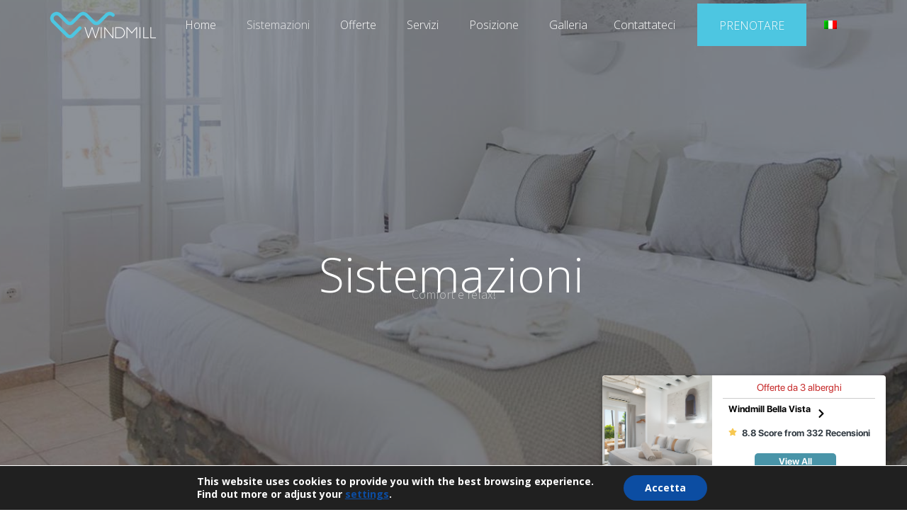

--- FILE ---
content_type: text/html; charset=UTF-8
request_url: https://windmillsifnos.com/it/accommodation/
body_size: 35543
content:
<!DOCTYPE html>
<html lang="it-IT" class="no-js">

<head>
	<meta charset="UTF-8" />
	<meta http-equiv="X-UA-Compatible" content="IE=edge" />
	<meta name="viewport" content="width=device-width, initial-scale=1">
	<meta name="theme-color" content="#3bafd0">

	<link rel="pingback" href="https://windmillsifnos.com/xmlrpc.php" />

	<style type="text/css" media="screen">#ui-datepicker-div.booked_custom_date_picker table.ui-datepicker-calendar tbody td a.ui-state-active,#ui-datepicker-div.booked_custom_date_picker table.ui-datepicker-calendar tbody td a.ui-state-active:hover,body #booked-profile-page input[type=submit].button-primary:hover,body .booked-list-view button.button:hover, body .booked-list-view input[type=submit].button-primary:hover,body table.booked-calendar input[type=submit].button-primary:hover,body .booked-modal input[type=submit].button-primary:hover,body table.booked-calendar th,body table.booked-calendar thead,body table.booked-calendar thead th,body table.booked-calendar .booked-appt-list .timeslot .timeslot-people button:hover,body #booked-profile-page .booked-profile-header,body #booked-profile-page .booked-tabs li.active a,body #booked-profile-page .booked-tabs li.active a:hover,body #booked-profile-page .appt-block .google-cal-button > a:hover,#ui-datepicker-div.booked_custom_date_picker .ui-datepicker-header{ background:#264921 !important; }body #booked-profile-page input[type=submit].button-primary:hover,body table.booked-calendar input[type=submit].button-primary:hover,body .booked-list-view button.button:hover, body .booked-list-view input[type=submit].button-primary:hover,body .booked-modal input[type=submit].button-primary:hover,body table.booked-calendar th,body table.booked-calendar .booked-appt-list .timeslot .timeslot-people button:hover,body #booked-profile-page .booked-profile-header,body #booked-profile-page .appt-block .google-cal-button > a:hover{ border-color:#264921 !important; }body table.booked-calendar tr.days,body table.booked-calendar tr.days th,body .booked-calendarSwitcher.calendar,body #booked-profile-page .booked-tabs,#ui-datepicker-div.booked_custom_date_picker table.ui-datepicker-calendar thead,#ui-datepicker-div.booked_custom_date_picker table.ui-datepicker-calendar thead th{ background:#0f151f !important; }body table.booked-calendar tr.days th,body #booked-profile-page .booked-tabs{ border-color:#0f151f !important; }#ui-datepicker-div.booked_custom_date_picker table.ui-datepicker-calendar tbody td.ui-datepicker-today a,#ui-datepicker-div.booked_custom_date_picker table.ui-datepicker-calendar tbody td.ui-datepicker-today a:hover,body #booked-profile-page input[type=submit].button-primary,body table.booked-calendar input[type=submit].button-primary,body .booked-list-view button.button, body .booked-list-view input[type=submit].button-primary,body .booked-list-view button.button, body .booked-list-view input[type=submit].button-primary,body .booked-modal input[type=submit].button-primary,body table.booked-calendar .booked-appt-list .timeslot .timeslot-people button,body #booked-profile-page .booked-profile-appt-list .appt-block.approved .status-block,body #booked-profile-page .appt-block .google-cal-button > a,body .booked-modal p.booked-title-bar,body table.booked-calendar td:hover .date span,body .booked-list-view a.booked_list_date_picker_trigger.booked-dp-active,body .booked-list-view a.booked_list_date_picker_trigger.booked-dp-active:hover,.booked-ms-modal .booked-book-appt /* Multi-Slot Booking */{ background:#214933; }body #booked-profile-page input[type=submit].button-primary,body table.booked-calendar input[type=submit].button-primary,body .booked-list-view button.button, body .booked-list-view input[type=submit].button-primary,body .booked-list-view button.button, body .booked-list-view input[type=submit].button-primary,body .booked-modal input[type=submit].button-primary,body #booked-profile-page .appt-block .google-cal-button > a,body table.booked-calendar .booked-appt-list .timeslot .timeslot-people button,body .booked-list-view a.booked_list_date_picker_trigger.booked-dp-active,body .booked-list-view a.booked_list_date_picker_trigger.booked-dp-active:hover{ border-color:#214933; }body .booked-modal .bm-window p i.fa,body .booked-modal .bm-window a,body .booked-appt-list .booked-public-appointment-title,body .booked-modal .bm-window p.appointment-title,.booked-ms-modal.visible:hover .booked-book-appt{ color:#214933; }.booked-appt-list .timeslot.has-title .booked-public-appointment-title { color:inherit; }</style><style id="vamtam-theme-options">:root {--vamtam-site-max-width:1260px;
--vamtam-body-background-background-image:none;
--vamtam-body-background-background-color:#ffffff;
--vamtam-body-background-background-repeat:no-repeat;
--vamtam-body-background-background-attachment:scroll;
--vamtam-body-background-background-size:cover;
--vamtam-body-background-background-position:center center;
--vamtam-accent-color-1:#3bafd0;
--vamtam-accent-color-2:#5c6476;
--vamtam-accent-color-3:#0f151f;
--vamtam-accent-color-4:#cad1d6;
--vamtam-accent-color-5:#ffffff;
--vamtam-accent-color-6:#000000;
--vamtam-accent-color-7:#8b8b8b;
--vamtam-accent-color-8:#ffffff;
--vamtam-accent-color-1-hc:#ffffff;
--vamtam-accent-color-7-hc:#000000;
--vamtam-accent-color-8-hc:#424242;
--vamtam-accent-color-5-hc:#2d2d2d;
--vamtam-accent-color-3-hc:#ffffff;
--vamtam-accent-color-6-hc:#ffffff;
--vamtam-accent-color-2-hc:#ffffff;
--vamtam-h1-font-family:'Open Sans';
--vamtam-h1-font-size:46px;
--vamtam-h1-font-weight:normal;
--vamtam-h1-font-style:normal;
--vamtam-h1-line-height:1.1;
--vamtam-h1-color:#000000;
--vamtam-h1-letter-spacing:normal;
--vamtam-h2-font-family:'Open Sans';
--vamtam-h2-font-size:36px;
--vamtam-h2-font-weight:normal;
--vamtam-h2-font-style:normal;
--vamtam-h2-line-height:1.2;
--vamtam-h2-color:#000000;
--vamtam-h2-letter-spacing:normal;
--vamtam-h3-font-family:'Open Sans';
--vamtam-h3-font-size:28px;
--vamtam-h3-font-weight:normal;
--vamtam-h3-font-style:normal;
--vamtam-h3-line-height:1.3;
--vamtam-h3-color:#000000;
--vamtam-h3-letter-spacing:normal;
--vamtam-h4-font-family:'Open Sans';
--vamtam-h4-font-size:20px;
--vamtam-h4-font-weight:normal;
--vamtam-h4-font-style:normal;
--vamtam-h4-line-height:1.3;
--vamtam-h4-color:#0a0707;
--vamtam-h4-letter-spacing:normal;
--vamtam-h5-font-family:'Open Sans';
--vamtam-h5-font-size:16px;
--vamtam-h5-font-weight:normal;
--vamtam-h5-font-style:normal;
--vamtam-h5-line-height:1.2;
--vamtam-h5-color:#1b1d24;
--vamtam-h5-letter-spacing:normal;
--vamtam-h6-font-family:'Open Sans';
--vamtam-h6-font-size:12px;
--vamtam-h6-font-weight:normal;
--vamtam-h6-font-style:normal;
--vamtam-h6-line-height:1.2;
--vamtam-h6-color:#000000;
--vamtam-h6-letter-spacing:normal;
--vamtam-em-font-family:'Open Sans';
--vamtam-em-font-size:14px;
--vamtam-em-font-weight:normal;
--vamtam-em-font-style:normal;
--vamtam-em-line-height:1.5;
--vamtam-em-color:#363940;
--vamtam-em-letter-spacing:normal;
--vamtam-additional-font-1-font-family:'Open Sans';
--vamtam-additional-font-1-font-size:70px;
--vamtam-additional-font-1-font-weight:normal;
--vamtam-additional-font-1-font-style:normal;
--vamtam-additional-font-1-line-height:1.05;
--vamtam-additional-font-1-color:#000000;
--vamtam-additional-font-1-letter-spacing:normal;
--vamtam-additional-font-2-font-family:'Open Sans';
--vamtam-additional-font-2-font-size:68px;
--vamtam-additional-font-2-font-weight:bold;
--vamtam-additional-font-2-font-style:normal;
--vamtam-additional-font-2-line-height:0.8;
--vamtam-additional-font-2-color:#000000;
--vamtam-additional-font-2-letter-spacing:normal;
--vamtam-header-height:70px;
--vamtam-header-background-background-image:none;
--vamtam-header-background-background-color:#ffffff;
--vamtam-header-background-background-repeat:no-repeat;
--vamtam-header-background-background-attachment:scroll;
--vamtam-header-background-background-size:contain;
--vamtam-header-background-background-position:left top;
--vamtam-sub-header-background-background-image:none;
--vamtam-sub-header-background-background-color:#ffffff;
--vamtam-sub-header-background-background-repeat:no-repeat;
--vamtam-sub-header-background-background-attachment:fixed;
--vamtam-sub-header-background-background-size:auto;
--vamtam-sub-header-background-background-position:left top;
--vamtam-page-title-background-background-image:none;
--vamtam-page-title-background-background-color:;
--vamtam-page-title-background-background-repeat:repeat;
--vamtam-page-title-background-background-attachment:fixed;
--vamtam-page-title-background-background-size:auto;
--vamtam-page-title-background-background-position:left top;
--vamtam-logo-font-family:'Open Sans';
--vamtam-logo-font-size:72px;
--vamtam-logo-font-weight:bold;
--vamtam-logo-font-style:normal;
--vamtam-logo-line-height:1;
--vamtam-logo-color:#1b1d24;
--vamtam-logo-letter-spacing:normal;
--vamtam-main-menu-text-sticky-color:#ffffff;
--vamtam-left-sidebar-width:30%;
--vamtam-right-sidebar-width:30%;
--vamtam-main-background-background-image:none;
--vamtam-main-background-background-color:#ffffff;
--vamtam-main-background-background-repeat:repeat;
--vamtam-main-background-background-attachment:scroll;
--vamtam-main-background-background-size:auto;
--vamtam-main-background-background-position:left top;
--vamtam-primary-font-1:2;
--vamtam-primary-font-3:2;
--vamtam-primary-font-5:2;
--vamtam-primary-font-font-family:'Open Sans';
--vamtam-primary-font-font-size:14px;
--vamtam-primary-font-font-weight:normal;
--vamtam-primary-font-font-style:normal;
--vamtam-primary-font-line-height:1.6;
--vamtam-primary-font-color:#474b56;
--vamtam-primary-font-letter-spacing:normal;
--vamtam-body-link-regular:#0b3d24;
--vamtam-body-link-hover:#0c0505;
--vamtam-body-link-visited:#0b3d24;
--vamtam-body-link-active:#0c0505;
--vamtam-footer-sidebars-titles-font-family:'Open Sans';
--vamtam-footer-sidebars-titles-font-size:20px;
--vamtam-footer-sidebars-titles-font-weight:500;
--vamtam-footer-sidebars-titles-font-style:normal;
--vamtam-footer-sidebars-titles-line-height:1.3;
--vamtam-footer-sidebars-titles-color:#ffffff;
--vamtam-footer-sidebars-titles-letter-spacing:normal;
--vamtam-mobile-top-bar-resolution:1200px;
--vamtam-beaver-global-row_margins:0px;
--vamtam-beaver-global-row_margins_unit:px;
--vamtam-beaver-global-row_margins_medium_unit:px;
--vamtam-beaver-global-row_margins_responsive_unit:px;
--vamtam-beaver-global-row_padding:20px;
--vamtam-beaver-global-row_padding_unit:px;
--vamtam-beaver-global-row_padding_medium_unit:px;
--vamtam-beaver-global-row_padding_responsive:10px;
--vamtam-beaver-global-row_padding_responsive_unit:px;
--vamtam-beaver-global-row_content_width_default:fixed;
--vamtam-beaver-global-column_margins:0px;
--vamtam-beaver-global-column_margins_unit:px;
--vamtam-beaver-global-column_margins_medium_unit:px;
--vamtam-beaver-global-column_margins_responsive_unit:px;
--vamtam-beaver-global-column_padding:0px;
--vamtam-beaver-global-column_padding_unit:px;
--vamtam-beaver-global-column_padding_medium_unit:px;
--vamtam-beaver-global-column_padding_responsive_unit:px;
--vamtam-beaver-global-module_margins:10px;
--vamtam-beaver-global-module_margins_unit:px;
--vamtam-beaver-global-module_margins_medium_unit:px;
--vamtam-beaver-global-module_margins_responsive_unit:px;
--vamtam-beaver-global-responsive_enabled:1;
--vamtam-beaver-global-auto_spacing:1;
--vamtam-beaver-global-medium_breakpoint:1200;
--vamtam-beaver-global-responsive_breakpoint:760;
--vamtam-beaver-global-responsive_preview:;
--vamtam-beaver-global-responsive_col_max_width:1px;
--vamtam-beaver-global-responsive_base_fontsize:16px;
--vamtam-beaver-global-row_width:1280px;
--vamtam-beaver-global-row_width_unit:px;
--vamtam-beaver-global-show_default_heading:;
--vamtam-default-bg-color:#ffffff;
--vamtam-default-line-color:rgba( 139,139,139, 0.3 );
--vamtam-small-padding:20px;
--vamtam-horizontal-padding:50px;
--vamtam-vertical-padding:30px;
--vamtam-horizontal-padding-large:60px;
--vamtam-vertical-padding-large:60px;
--vamtam-no-border-link:none;
--vamtam-border-radius:0px;
--vamtam-border-radius-oval:0px;
--vamtam-border-radius-small:0px;
--vamtam-overlay-color:#000000;
--vamtam-overlay-color-hc:#ffffff;
--vamtam-box-outer-padding:60px;
--vamtam-loading-animation:url('https://windmillsifnos.com/wp-content/themes/gast/vamtam/assets/images/loader-ring.gif');
--vamtam-accent-color-1-rgb:59,175,208;
--vamtam-accent-color-2-rgb:92,100,118;
--vamtam-accent-color-3-rgb:15,21,31;
--vamtam-accent-color-4-rgb:202,209,214;
--vamtam-accent-color-5-rgb:255,255,255;
--vamtam-accent-color-6-rgb:0,0,0;
--vamtam-accent-color-7-rgb:139,139,139;
--vamtam-accent-color-8-rgb:255,255,255;
}</style><link rel="alternate" hreflang="en" href="https://windmillsifnos.com/accommodation/" />
<link rel="alternate" hreflang="el" href="https://windmillsifnos.com/el/accommodation/" />
<link rel="alternate" hreflang="fr" href="https://windmillsifnos.com/fr/accommodation/" />
<link rel="alternate" hreflang="it" href="https://windmillsifnos.com/it/accommodation/" />

	<!-- This site is optimized with the Yoast SEO plugin v14.6.1 - https://yoast.com/wordpress/plugins/seo/ -->
	<title>Sistemazioni - Windmill Bella Vista</title><link rel="stylesheet" href="https://fonts.googleapis.com/css?family=Open%20Sans%3Anormal%2Cbold%2C500%2C600%7CRoboto%3A600%2C400%7COpen%20Sans%3A300%2C600%7CSource%20Sans%20Pro%3A300&#038;subset=greek%2Clatin&#038;display=swap" />
	<meta name="robots" content="index, follow" />
	<meta name="googlebot" content="index, follow, max-snippet:-1, max-image-preview:large, max-video-preview:-1" />
	<meta name="bingbot" content="index, follow, max-snippet:-1, max-image-preview:large, max-video-preview:-1" />
	<link rel="canonical" href="https://windmillsifnos.com/it/accommodation/" />
	<meta property="og:locale" content="it_IT" />
	<meta property="og:type" content="article" />
	<meta property="og:title" content="Sistemazioni - Windmill Bella Vista" />
	<meta property="og:description" content="Windmill Sifnos SENTITE LA VIVACE ATMOSFERA DELL&#8217;ISOLA E AL TEMPO STESSO VIVI L&#8217;ESPERIENZA PIÙ RILASSANTE SULLASPIAGGIA DI POULATI, UNA DELLE SPIAGGE PIÙ AMATE DI SIFNOS, A SOLO 1 KM DAL NOSTRO HOTEL. Vista panoramica Posizione ideale Soggiorno di lusso Giardino Windmill Bella Vista Offering stunning sea and countryside views, this attractive hotel complex is situated..." />
	<meta property="og:url" content="https://windmillsifnos.com/it/accommodation/" />
	<meta property="og:site_name" content="Windmill Bella Vista" />
	<meta property="article:modified_time" content="2021-11-29T08:20:50+00:00" />
	<meta name="twitter:card" content="summary_large_image" />
	<script type="application/ld+json" class="yoast-schema-graph">{"@context":"https://schema.org","@graph":[{"@type":"WebSite","@id":"https://windmillsifnos.com/it/#website","url":"https://windmillsifnos.com/it/","name":"Windmill Bella Vista","description":"","potentialAction":[{"@type":"SearchAction","target":"https://windmillsifnos.com/it/?s={search_term_string}","query-input":"required name=search_term_string"}],"inLanguage":"it-IT"},{"@type":"WebPage","@id":"https://windmillsifnos.com/it/accommodation/#webpage","url":"https://windmillsifnos.com/it/accommodation/","name":"Sistemazioni - Windmill Bella Vista","isPartOf":{"@id":"https://windmillsifnos.com/it/#website"},"datePublished":"2018-11-02T22:59:57+00:00","dateModified":"2021-11-29T08:20:50+00:00","inLanguage":"it-IT","potentialAction":[{"@type":"ReadAction","target":["https://windmillsifnos.com/it/accommodation/"]}]}]}</script>
	<!-- / Yoast SEO plugin. -->


<link rel='dns-prefetch' href='//fonts.googleapis.com' />
<link href='https://fonts.gstatic.com' crossorigin rel='preconnect' />
<link rel="alternate" type="application/rss+xml" title="Windmill Bella Vista &raquo; Feed" href="https://windmillsifnos.com/it/feed/" />
<link rel="alternate" type="text/calendar" title="Windmill Bella Vista &raquo; iCal Feed" href="https://windmillsifnos.com/it/events/?ical=1" />
<style type="text/css">
img.wp-smiley,
img.emoji {
	display: inline !important;
	border: none !important;
	box-shadow: none !important;
	height: 1em !important;
	width: 1em !important;
	margin: 0 .07em !important;
	vertical-align: -0.1em !important;
	background: none !important;
	padding: 0 !important;
}
</style>
	<link data-minify="1" rel='stylesheet' id='formidable-css'  href='https://windmillsifnos.com/wp-content/cache/min/1/wp-content/plugins/formidable/css/formidableforms-00c7471c53690830938d7dfe9a13757e.css' type='text/css' media='all' />
<link rel='stylesheet' id='sb_instagram_styles-css'  href='https://windmillsifnos.com/wp-content/plugins/instagram-feed/css/sb-instagram-2-2.min.css?ver=2.4.6' type='text/css' media='all' />
<link rel='stylesheet' id='tribe-common-skeleton-style-css'  href='https://windmillsifnos.com/wp-content/plugins/the-events-calendar/common/src/resources/css/common-skeleton.min.css?ver=4.12.6' type='text/css' media='all' />
<link rel='stylesheet' id='tribe-tooltip-css'  href='https://windmillsifnos.com/wp-content/plugins/the-events-calendar/common/src/resources/css/tooltip.min.css?ver=4.12.6' type='text/css' media='all' />
<link rel='stylesheet' id='wp-block-library-css'  href='https://windmillsifnos.com/wp-includes/css/dist/block-library/style.min.css?ver=5.4.18' type='text/css' media='all' />
<link data-minify="1" rel='stylesheet' id='vamtam-icomoon-css'  href='https://windmillsifnos.com/wp-content/cache/min/1/wp-content/themes/gast/vamtam/assets/fonts/icons/style-ec16d01429bbca926f3a7daac43cc327.css' type='text/css' media='all' />
<link data-minify="1" rel='stylesheet' id='fl-builder-layout-24039-css'  href='https://windmillsifnos.com/wp-content/cache/min/1/wp-content/uploads/bb-plugin/cache/24039-layout-ce4039e0a08451a149800869ad34eac0.css' type='text/css' media='all' />
<link data-minify="1" rel='stylesheet' id='booked-icons-css'  href='https://windmillsifnos.com/wp-content/cache/min/1/wp-content/plugins/booked/assets/css/icons-a39d85e6bfe20366b935fd1abbf79e91.css' type='text/css' media='all' />
<link data-minify="1" rel='stylesheet' id='booked-tooltipster-css'  href='https://windmillsifnos.com/wp-content/cache/min/1/wp-content/plugins/booked/assets/js/tooltipster/css/tooltipster-af03757dfcc73d99b7e49a5c9fbf7500.css' type='text/css' media='all' />
<link data-minify="1" rel='stylesheet' id='booked-tooltipster-theme-css'  href='https://windmillsifnos.com/wp-content/cache/min/1/wp-content/plugins/booked/assets/js/tooltipster/css/themes/tooltipster-light-cade266dcdd3ca6c672bcb64dfbbc1b2.css' type='text/css' media='all' />
<link data-minify="1" rel='stylesheet' id='booked-animations-css'  href='https://windmillsifnos.com/wp-content/cache/min/1/wp-content/plugins/booked/assets/css/animations-217cce57a1929ea8d60a6c6aef8d10ee.css' type='text/css' media='all' />
<link data-minify="1" rel='stylesheet' id='booked-styles-css'  href='https://windmillsifnos.com/wp-content/cache/min/1/wp-content/plugins/booked/assets/css/styles-0cb31c712e0cb7eeaee933a98a87e0d6.css' type='text/css' media='all' />
<link data-minify="1" rel='stylesheet' id='booked-responsive-css'  href='https://windmillsifnos.com/wp-content/cache/min/1/wp-content/plugins/booked/assets/css/responsive-72f500cb4cf2c1f1de4301dca632dc13.css' type='text/css' media='all' />
<link data-minify="1" rel='stylesheet' id='rs-plugin-settings-css'  href='https://windmillsifnos.com/wp-content/cache/min/1/wp-content/plugins/revslider/public/assets/css/rs6-626915d69e28af636f89633b07eb9ea4.css' type='text/css' media='all' />
<style id='rs-plugin-settings-inline-css' type='text/css'>
#rs-demo-id {}
</style>
<link data-minify="1" rel='stylesheet' id='wphb-extra-css-css'  href='https://windmillsifnos.com/wp-content/cache/min/1/wp-content/plugins/wp-hotel-booking/includes/plugins/wp-hotel-booking-extra/assets/css/site-21786311ae68f8f2cfbaabc3873875c0.css' type='text/css' media='all' />
<link rel='stylesheet' id='wp-hotel-booking-css'  href='https://windmillsifnos.com/wp-content/plugins/wp-hotel-booking/assets/css/hotel-booking.min.css?ver=1.10.1' type='text/css' media='all' />
<link data-minify="1" rel='stylesheet' id='wp-hotel-booking-libaries-style-css'  href='https://windmillsifnos.com/wp-content/cache/min/1/wp-content/plugins/wp-hotel-booking/assets/css/libraries-3e66e9c0a1a09b77475aefe441de4627.css' type='text/css' media='all' />
<link data-minify="1" rel='stylesheet' id='wpml-menu-item-0-css'  href='https://windmillsifnos.com/wp-content/cache/min/1/wp-content/plugins/sitepress-multilingual-cms/templates/language-switchers/menu-item/style-78b6543d0e646ff9daccb6f4a6f93f37.css' type='text/css' media='all' />
<link data-minify="1" rel='stylesheet' id='dashicons-css'  href='https://windmillsifnos.com/wp-content/cache/min/1/wp-includes/css/dashicons.min-96146e0c6b9e76653797840fb32c676b.css' type='text/css' media='all' />
<link data-minify="1" rel='stylesheet' id='moove_gdpr_frontend-css'  href='https://windmillsifnos.com/wp-content/cache/min/1/wp-content/plugins/gdpr-cookie-compliance/dist/styles/gdpr-main-nf-dd7e5260e4a8f2aad58284f05945fb5c.css' type='text/css' media='all' />

<link data-minify="1" rel='stylesheet' id='vamtam-front-all-css'  href='https://windmillsifnos.com/wp-content/cache/min/1/wp-content/themes/gast/vamtam/assets/css/dist/all-b9c120e664731d0b67c7b056957e507e.css' type='text/css' media='all' />
<style id='vamtam-front-all-inline-css' type='text/css'>

			@font-face {
				font-family: 'icomoon';
				src: url(https://windmillsifnos.com/wp-content/themes/gast/vamtam/assets/fonts/icons/icomoon.woff2) format('woff2'),
				     url( https://windmillsifnos.com/wp-content/themes/gast/vamtam/assets/fonts/icons/icomoon.woff) format('woff'),
				     url(https://windmillsifnos.com/wp-content/themes/gast/vamtam/assets/fonts/icons/icomoon.ttf) format('ttf');
				font-weight: normal;
				font-style: normal;
				font-display: swap;
			}
		
				@font-face {
					font-family: 'theme';
					src: url(https://windmillsifnos.com/wp-content/themes/gast/vamtam/assets/fonts/theme-icons/theme-icons.woff2) format('woff2'),
						url(https://windmillsifnos.com/wp-content/themes/gast/vamtam/assets/fonts/theme-icons/theme-icons.woff) format('woff');
					font-weight: normal;
					font-style: normal;
					font-display: swap;
				}
			
/* Make Beaver options play nice with the theme */


.vamtam-box-outer-padding,
.limit-wrapper,
.header-padding {
	padding-left: calc( var( --vamtam-box-outer-padding ) + var( --vamtam-block-margin-desktop-left, var( --vamtam-beaver-global-module_margins ) ) );
	padding-right: calc( var( --vamtam-box-outer-padding ) + var( --vamtam-block-margin-desktop-right, var( --vamtam-beaver-global-module_margins ) ) );
}

body:not(.single-tribe_events):not(.post-type-archive).fl-builder #main > .limit-wrapper,
body .fl-row-content-wrap {
	padding-left: var( --vamtam-box-outer-padding );
	padding-right: var( --vamtam-box-outer-padding );
}

body:not(.single-tribe_events):not(.post-type-archive).fl-builder #main > .limit-wrapper {
	max-width: calc( var( --vamtam-site-max-width ) + 2 * var( --vamtam-beaver-global-module_margins ) );
}


.vamtam-box-outer-padding .vamtam-box-outer-padding,
body .vamtam-box-outer-padding .fl-row-content-wrap,
.limit-wrapper .limit-wrapper {
	padding-left: 0;
	padding-right: 0;
}

body .post-content .fl-row-full-width .fl-row-fixed-width {
	padding-left: calc( 20px + var( --vamtam-block-margin-desktop-left, var( --vamtam-beaver-global-module_margins ) ) );
	padding-right: calc( 20px + var( --vamtam-block-margin-desktop-right, var( --vamtam-beaver-global-module_margins ) ) );
}

@media ( max-width: 1460px ) {
	.post-siblings {
		display: none;
	}
}

@media ( min-width: 1201px ) and ( max-width: 1260px ) {
	.vamtam-box-outer-padding,
	.limit-wrapper,
	.header-padding {
		padding-left: calc( 30px + var( --vamtam-block-margin-desktop-left, var( --vamtam-beaver-global-module_margins ) ) );
		padding-right: calc( 30px + var( --vamtam-block-margin-desktop-right, var( --vamtam-beaver-global-module_margins ) ) );
	}

	body:not(.single-tribe_events):not(.post-type-archive).fl-builder #main > .limit-wrapper,
	body .fl-row-content-wrap {
		padding-left: 30px;
		padding-right: 30px;
	}

	body .post-content .fl-row-full-width .fl-row-fixed-width {
		padding-left: calc( 20px + var( --vamtam-beaver-global-module_margins ) );
		padding-right: calc( 20px + var( --vamtam-beaver-global-module_margins ) );
	}

	body.single-post .post-content .fl-row-fixed-width {
		max-width: 840px;
	}
}

@media ( max-width: 1200px ) {
	.vamtam-box-outer-padding,
	.limit-wrapper,
	.header-padding {
		padding-left: calc( 20px + var( --vamtam-block-margin-tablet-left, var( --vamtam-beaver-global-module_margins ) ) );
		padding-right: calc( 20px + var( --vamtam-block-margin-tablet-right, var( --vamtam-beaver-global-module_margins ) ) );
	}

	body:not(.single-tribe_events):not(.post-type-archive).fl-builder #main > .limit-wrapper,
	body .fl-row-content-wrap {
		padding-left: 20px;
		padding-right: 20px;
	}

	body .post-content .fl-row-full-width .fl-row-fixed-width {
		padding-left: calc( 10px + var( --vamtam-beaver-global-module_margins ) );
		padding-right: calc( 10px + var( --vamtam-beaver-global-module_margins ) );
	}

	body:not(.single-tribe_events):not(.post-type-archive).fl-builder #main:not(.layout-full) .limit-wrapper {
		padding-left: 0;
		padding-right: 0;
	}

	body .post-content .fl-row-full-width .fl-row-fixed-width,
	body #main:not(.layout-full) .fl-builder-content > .fl-row-full-width .fl-row-fixed-width,
	body #main:not(.layout-full) .fl-builder-content > .fl-row-full-width .fl-row-full-width,
	body #main:not(.layout-full) .fl-builder-content > .fl-row-fixed-width {
		padding-left: calc( 10px + var( --vamtam-block-margin-tablet-left, var( --vamtam-beaver-global-module_margins ) ) );
		padding-right: calc( 10px + var( --vamtam-block-margin-tablet-right, var( --vamtam-beaver-global-module_margins ) ) );
	}
}

@media ( max-width: 760px ) {
	.vamtam-box-outer-padding,
	.limit-wrapper,
	.header-padding {
		padding-left: calc( 10px + var( --vamtam-block-margin-phone-left, var( --vamtam-beaver-global-module_margins ) ) );
		padding-right: calc( 10px + var( --vamtam-block-margin-phone-right, var( --vamtam-beaver-global-module_margins ) ) );
	}

	body #main:not(.layout-full) .fl-builder-content > .fl-row-full-width .fl-row-fixed-width,
	body #main:not(.layout-full) .fl-builder-content > .fl-row-full-width .fl-row-full-width,
	body #main:not(.layout-full) .fl-builder-content > .fl-row-fixed-width {
		padding-left: 0;
		padding-right: 0;
	}
}

	:root { scroll-behavior: smooth; }

</style>
<link rel='stylesheet' id='vamtam-theme-mobile-header-css'  href='https://windmillsifnos.com/wp-content/themes/gast/vamtam/assets/css/dist/responsive/mobile-header.css?ver=1624618902' type='text/css' media='(max-width: 1200px)' />
<link rel='stylesheet' id='vamtam-theme-layout-max-low-css'  href='https://windmillsifnos.com/wp-content/themes/gast/vamtam/assets/css/dist/responsive/layout-max-low.css?ver=1624618902' type='text/css' media='(min-width: 1201px) and (max-width: 1260px)' />
<link rel='stylesheet' id='vamtam-theme-layout-max-css'  href='https://windmillsifnos.com/wp-content/themes/gast/vamtam/assets/css/dist/responsive/layout-max.css?ver=1624618902' type='text/css' media='(min-width: 1201px)' />
<link rel='stylesheet' id='vamtam-theme-layout-below-max-css'  href='https://windmillsifnos.com/wp-content/themes/gast/vamtam/assets/css/dist/responsive/layout-below-max.css?ver=1624618902' type='text/css' media='(max-width: 1200px)' />
<link rel='stylesheet' id='vamtam-theme-layout-small-css'  href='https://windmillsifnos.com/wp-content/themes/gast/vamtam/assets/css/dist/responsive/layout-small.css?ver=1624618902' type='text/css' media='(max-width: 760px)' />
		<script type="text/javascript">
			var hotel_settings = {
				ajax            : 'https://windmillsifnos.com/wp-admin/admin-ajax.php',
				settings        : {"review_rating_required":"1"},
				upload_base_url : 'https://windmillsifnos.com/wp-content/uploads',
				meta_key        : {
					prefix: '_hb_'
				},
				nonce           : '6c5a8148e4',
				timezone        : '1768842428',
				min_booking_date: 1			}
		</script>
				<script type="text/javascript">
			var hotel_settings = {
				ajax            : 'https://windmillsifnos.com/wp-admin/admin-ajax.php',
				settings        : {"review_rating_required":"1"},
				upload_base_url : 'https://windmillsifnos.com/wp-content/uploads',
				meta_key        : {
					prefix: '_hb_'
				},
				nonce           : '6c5a8148e4',
				timezone        : '1768842428',
				min_booking_date: 1			}
		</script>
		<script type='text/javascript' src='https://windmillsifnos.com/wp-includes/js/jquery/jquery.js?ver=1.12.4-wp'></script>
<script type='text/javascript' src='https://windmillsifnos.com/wp-includes/js/jquery/jquery-migrate.min.js?ver=1.4.1'></script>
<script type='text/javascript' src='https://windmillsifnos.com/wp-content/plugins/revslider/public/assets/js/rbtools.min.js?ver=6.0'></script>
<script type='text/javascript' src='https://windmillsifnos.com/wp-content/plugins/revslider/public/assets/js/rs6.min.js?ver=6.2.2'></script>
<script type='text/javascript' src='https://windmillsifnos.com/wp-content/plugins/wp-hotel-booking/assets/js/select2.min.js?ver=5.4.18'></script>
<link rel='https://api.w.org/' href='https://windmillsifnos.com/wp-json/' />
<link rel="EditURI" type="application/rsd+xml" title="RSD" href="https://windmillsifnos.com/xmlrpc.php?rsd" />
<link rel="wlwmanifest" type="application/wlwmanifest+xml" href="https://windmillsifnos.com/wp-includes/wlwmanifest.xml" /> 
<meta name="generator" content="WordPress 5.4.18" />
<link rel='shortlink' href='https://windmillsifnos.com/it/?p=24039' />
<link rel="alternate" type="application/json+oembed" href="https://windmillsifnos.com/wp-json/oembed/1.0/embed?url=https%3A%2F%2Fwindmillsifnos.com%2Fit%2Faccommodation%2F" />
<link rel="alternate" type="text/xml+oembed" href="https://windmillsifnos.com/wp-json/oembed/1.0/embed?url=https%3A%2F%2Fwindmillsifnos.com%2Fit%2Faccommodation%2F&#038;format=xml" />
<meta name="generator" content="WPML ver:4.3.15 stt:1,4,13,27;" />
<!-- start Simple Custom CSS and JS -->
<script type="text/javascript">
jQuery(document).ready(function() {
        jQuery('.page-id-17455 .cbp-item.post-2157 .post-footer-content a').attr('href', '/cellaria-estate/');
  		jQuery('.page-id-17455 .cbp-item.post-2157 .thumbnail a').attr('href', '/cellaria-estate/');
		jQuery('.cust-home-rooms .thumbnail a').filter(function () {
        	return jQuery(this).attr('href') == 'https://klymeni.gr/el/rooms/economy-studio/';
   		 }).attr('href', 'https://klymeni.gr/el/economy-studio/');;
  		jQuery('.cust-home-rooms .thumbnail a').filter(function () {
        	return jQuery(this).attr('href') == 'https://klymeni.gr/el/rooms/deluxe-studio/';
   		 }).attr('href', 'https://klymeni.gr/el/deluxe-studio/');;
  		jQuery('.cust-home-rooms .thumbnail a').filter(function () {
        	return jQuery(this).attr('href') == 'https://klymeni.gr/el/rooms/apartment/';
   		 }).attr('href', 'https://klymeni.gr/el/apartment/');;
  		jQuery('.cust-home-rooms .thumbnail a').filter(function () {
        	return jQuery(this).attr('href') == 'https://klymeni.gr/el/rooms/bungalow/';
   		 }).attr('href', 'https://klymeni.gr/el/bungalow/');;
  		jQuery('.cust-home-rooms .thumbnail a').filter(function () {
        	return jQuery(this).attr('href') == 'https://klymeni.gr/el/rooms/townhouse/';
   		 }).attr('href', 'https://klymeni.gr/el/townhouse/');;
  		jQuery('.cust-home-rooms .post-footer-content a').filter(function () {
        	return jQuery(this).attr('href') == 'https://klymeni.gr/el/rooms/economy-studio/';
   		 }).attr('href', 'https://klymeni.gr/el/economy-studio/');;
  		jQuery('.cust-home-rooms .post-footer-content a').filter(function () {
        	return jQuery(this).attr('href') == 'https://klymeni.gr/el/rooms/deluxe-studio/';
   		 }).attr('href', 'https://klymeni.gr/el/deluxe-studio/');;
  		jQuery('.cust-home-rooms .post-footer-content a').filter(function () {
        	return jQuery(this).attr('href') == 'https://klymeni.gr/el/rooms/apartment/';
   		 }).attr('href', 'https://klymeni.gr/el/apartment/');;
  		jQuery('.cust-home-rooms .post-footer-content a').filter(function () {
        	return jQuery(this).attr('href') == 'https://klymeni.gr/el/rooms/bungalow/';
   		 }).attr('href', 'https://klymeni.gr/el/bungalow/');;
  		jQuery('.cust-home-rooms .post-footer-content a').filter(function () {
        	return jQuery(this).attr('href') == 'https://klymeni.gr/el/rooms/townhouse/';
   		 }).attr('href', 'https://klymeni.gr/el/townhouse/');;
    });

</script>
<!-- end Simple Custom CSS and JS -->
<meta name="tec-api-version" content="v1"><meta name="tec-api-origin" content="https://windmillsifnos.com/it/"><link rel="https://theeventscalendar.com/" href="https://windmillsifnos.com/wp-json/tribe/events/v1/" /><meta name="generator" content="Powered by Slider Revolution 6.2.2 - responsive, Mobile-Friendly Slider Plugin for WordPress with comfortable drag and drop interface." />
<link rel="icon" href="https://windmillsifnos.com/wp-content/uploads/2021/06/cropped-Untitled-2-32x32.png" sizes="32x32" />
<link rel="icon" href="https://windmillsifnos.com/wp-content/uploads/2021/06/cropped-Untitled-2-192x192.png" sizes="192x192" />
<link rel="apple-touch-icon" href="https://windmillsifnos.com/wp-content/uploads/2021/06/cropped-Untitled-2-180x180.png" />
<meta name="msapplication-TileImage" content="https://windmillsifnos.com/wp-content/uploads/2021/06/cropped-Untitled-2-270x270.png" />
<style id="gdpr_cookie_compliance_inline_styles" type='text/css'>
	#moove_gdpr_cookie_modal,#moove_gdpr_cookie_info_bar,.gdpr_cookie_settings_shortcode_content{font-family:inherit}#moove_gdpr_save_popup_settings_button{background-color:#373737;color:#fff}#moove_gdpr_save_popup_settings_button:hover{background-color:#000}#moove_gdpr_cookie_info_bar .moove-gdpr-info-bar-container .moove-gdpr-info-bar-content a.mgbutton,#moove_gdpr_cookie_info_bar .moove-gdpr-info-bar-container .moove-gdpr-info-bar-content button.mgbutton{background-color:#0c4da2}#moove_gdpr_cookie_modal .moove-gdpr-modal-content .moove-gdpr-modal-footer-content .moove-gdpr-button-holder a.mgbutton,#moove_gdpr_cookie_modal .moove-gdpr-modal-content .moove-gdpr-modal-footer-content .moove-gdpr-button-holder button.mgbutton,.gdpr_cookie_settings_shortcode_content .gdpr-shr-button.button-green{background-color:#0c4da2;border-color:#0c4da2}#moove_gdpr_cookie_modal .moove-gdpr-modal-content .moove-gdpr-modal-footer-content .moove-gdpr-button-holder a.mgbutton:hover,#moove_gdpr_cookie_modal .moove-gdpr-modal-content .moove-gdpr-modal-footer-content .moove-gdpr-button-holder button.mgbutton:hover,.gdpr_cookie_settings_shortcode_content .gdpr-shr-button.button-green:hover{background-color:#fff;color:#0c4da2}#moove_gdpr_cookie_modal .moove-gdpr-modal-content .moove-gdpr-modal-close i,#moove_gdpr_cookie_modal .moove-gdpr-modal-content .moove-gdpr-modal-close span.gdpr-icon{background-color:#0c4da2;border:1px solid #0c4da2}#moove_gdpr_cookie_modal .moove-gdpr-modal-content .moove-gdpr-modal-close i:hover,#moove_gdpr_cookie_modal .moove-gdpr-modal-content .moove-gdpr-modal-close span.gdpr-icon:hover,#moove_gdpr_cookie_info_bar span[data-href]>u.change-settings-button{color:#0c4da2}#moove_gdpr_cookie_modal .moove-gdpr-modal-content .moove-gdpr-modal-left-content #moove-gdpr-menu li.menu-item-selected a span.gdpr-icon,#moove_gdpr_cookie_modal .moove-gdpr-modal-content .moove-gdpr-modal-left-content #moove-gdpr-menu li.menu-item-selected button span.gdpr-icon{color:inherit}#moove_gdpr_cookie_modal .moove-gdpr-modal-content .moove-gdpr-modal-left-content #moove-gdpr-menu li:hover a,#moove_gdpr_cookie_modal .moove-gdpr-modal-content .moove-gdpr-modal-left-content #moove-gdpr-menu li:hover button{color:#000}#moove_gdpr_cookie_modal .moove-gdpr-modal-content .moove-gdpr-modal-left-content #moove-gdpr-menu li a span.gdpr-icon,#moove_gdpr_cookie_modal .moove-gdpr-modal-content .moove-gdpr-modal-left-content #moove-gdpr-menu li button span.gdpr-icon{color:inherit}#moove_gdpr_cookie_modal .gdpr-acc-link{line-height:0;font-size:0;color:transparent;position:absolute}#moove_gdpr_cookie_modal .moove-gdpr-modal-content .moove-gdpr-modal-close:hover i,#moove_gdpr_cookie_modal .moove-gdpr-modal-content .moove-gdpr-modal-left-content #moove-gdpr-menu li a,#moove_gdpr_cookie_modal .moove-gdpr-modal-content .moove-gdpr-modal-left-content #moove-gdpr-menu li button,#moove_gdpr_cookie_modal .moove-gdpr-modal-content .moove-gdpr-modal-left-content #moove-gdpr-menu li button i,#moove_gdpr_cookie_modal .moove-gdpr-modal-content .moove-gdpr-modal-left-content #moove-gdpr-menu li a i,#moove_gdpr_cookie_modal .moove-gdpr-modal-content .moove-gdpr-tab-main .moove-gdpr-tab-main-content a:hover,#moove_gdpr_cookie_info_bar.moove-gdpr-dark-scheme .moove-gdpr-info-bar-container .moove-gdpr-info-bar-content a.mgbutton:hover,#moove_gdpr_cookie_info_bar.moove-gdpr-dark-scheme .moove-gdpr-info-bar-container .moove-gdpr-info-bar-content button.mgbutton:hover,#moove_gdpr_cookie_info_bar.moove-gdpr-dark-scheme .moove-gdpr-info-bar-container .moove-gdpr-info-bar-content a:hover,#moove_gdpr_cookie_info_bar.moove-gdpr-dark-scheme .moove-gdpr-info-bar-container .moove-gdpr-info-bar-content button:hover,#moove_gdpr_cookie_info_bar.moove-gdpr-dark-scheme .moove-gdpr-info-bar-container .moove-gdpr-info-bar-content span.change-settings-button:hover,#moove_gdpr_cookie_info_bar.moove-gdpr-dark-scheme .moove-gdpr-info-bar-container .moove-gdpr-info-bar-content u.change-settings-button:hover,#moove_gdpr_cookie_info_bar span[data-href]>u.change-settings-button{color:#0c4da2}#moove_gdpr_cookie_modal .moove-gdpr-modal-content .moove-gdpr-modal-left-content #moove-gdpr-menu li.menu-item-selected a,#moove_gdpr_cookie_modal .moove-gdpr-modal-content .moove-gdpr-modal-left-content #moove-gdpr-menu li.menu-item-selected button{color:#000}#moove_gdpr_cookie_modal .moove-gdpr-modal-content .moove-gdpr-modal-left-content #moove-gdpr-menu li.menu-item-selected a i,#moove_gdpr_cookie_modal .moove-gdpr-modal-content .moove-gdpr-modal-left-content #moove-gdpr-menu li.menu-item-selected button i{color:#000}#moove_gdpr_cookie_modal.lity-hide{display:none}</style><script type="text/javascript">function setREVStartSize(e){			
			try {								
				var pw = document.getElementById(e.c).parentNode.offsetWidth,
					newh;
				pw = pw===0 || isNaN(pw) ? window.innerWidth : pw;
				e.tabw = e.tabw===undefined ? 0 : parseInt(e.tabw);
				e.thumbw = e.thumbw===undefined ? 0 : parseInt(e.thumbw);
				e.tabh = e.tabh===undefined ? 0 : parseInt(e.tabh);
				e.thumbh = e.thumbh===undefined ? 0 : parseInt(e.thumbh);
				e.tabhide = e.tabhide===undefined ? 0 : parseInt(e.tabhide);
				e.thumbhide = e.thumbhide===undefined ? 0 : parseInt(e.thumbhide);
				e.mh = e.mh===undefined || e.mh=="" || e.mh==="auto" ? 0 : parseInt(e.mh,0);		
				if(e.layout==="fullscreen" || e.l==="fullscreen") 						
					newh = Math.max(e.mh,window.innerHeight);				
				else{					
					e.gw = Array.isArray(e.gw) ? e.gw : [e.gw];
					for (var i in e.rl) if (e.gw[i]===undefined || e.gw[i]===0) e.gw[i] = e.gw[i-1];					
					e.gh = e.el===undefined || e.el==="" || (Array.isArray(e.el) && e.el.length==0)? e.gh : e.el;
					e.gh = Array.isArray(e.gh) ? e.gh : [e.gh];
					for (var i in e.rl) if (e.gh[i]===undefined || e.gh[i]===0) e.gh[i] = e.gh[i-1];
										
					var nl = new Array(e.rl.length),
						ix = 0,						
						sl;					
					e.tabw = e.tabhide>=pw ? 0 : e.tabw;
					e.thumbw = e.thumbhide>=pw ? 0 : e.thumbw;
					e.tabh = e.tabhide>=pw ? 0 : e.tabh;
					e.thumbh = e.thumbhide>=pw ? 0 : e.thumbh;					
					for (var i in e.rl) nl[i] = e.rl[i]<window.innerWidth ? 0 : e.rl[i];
					sl = nl[0];									
					for (var i in nl) if (sl>nl[i] && nl[i]>0) { sl = nl[i]; ix=i;}															
					var m = pw>(e.gw[ix]+e.tabw+e.thumbw) ? 1 : (pw-(e.tabw+e.thumbw)) / (e.gw[ix]);					

					newh =  (e.type==="carousel" && e.justify==="true" ? e.gh[ix] : (e.gh[ix] * m)) + (e.tabh + e.thumbh);
				}			
				
				if(window.rs_init_css===undefined) window.rs_init_css = document.head.appendChild(document.createElement("style"));					
				document.getElementById(e.c).height = newh;
				window.rs_init_css.innerHTML += "#"+e.c+"_wrapper { height: "+newh+"px }";				
			} catch(e){
				console.log("Failure at Presize of Slider:" + e)
			}					   
		  };</script>
			<style type="text/css" id="wp-custom-css">
				

.pre-footer > div.vamtam-show-bg-image {border-color:rgba(159,151,122,0.79)}

.mega-wpml-ls-item ul.mega-sub-menu {width:45px !important;padding:10px !important;border:1px solid black !important}
.mega-wpml-ls-item ul.mega-sub-menu a.mega-menu-link {padding:0px !important;text-align:center !important}
.mega-wpml-ls-item ul.mega-sub-menu a.mega-menu-link img {margin:0px !important}

.cust-home-rooms .see-all-link > h6 {font-size:16px !important}

.mega-cust-book-head a {color:white !important;background-color:#4dc6e1 !important;padding:8px 30px !important;border:1px solid #4dc6e1 !important;transition:all 0.2s !important;line-height:45px !important}
.mega-cust-book-head a:hover {background-color:transparent !important;border:1px solid #4dc6e1 !important;color:#4dc6e1 !important}

.fixed-header-box:hover > .main-header {background-color:rgba(255,255,255,0.8)}

.vamtam-cart-dropdown-link {display:none !important}

@media (max-width:1200px){
	#mega-menu-menu-header {background-color:white}
	#mega-menu-wrap-menu-header .mobile-top-bar {display:none !important}
	#mega-menu-item-22234 a {line-height:20px !important;padding-left:10px !important;text-align:center !important}
}

.cust-mob-menu {position:relative;top:10px;margin-right:20px;display:inline-block}
.cust-mob-marker img, .cust-mob-phone img, .cust-mob-calendar img {width:25px;height:auto}
.cust-mob-phone {margin-right:10px;margin-left:12px}

.fl-builder-content .fl-node-5bca4c178e73e a {
    color: #fff !important;
}

.fl-builder-content .fl-node-5bca4c178e77d a{
	color: #fff !important;
}

.fl-subscribe-form-inline input, .fl-subscribe-form-inline input[type=text]{
	background: white !important;
}			</style>
		<style type="text/css">/** Tuesday 2nd November 2021 09:51:34 UTC (core) **//** THIS FILE IS AUTOMATICALLY GENERATED - DO NOT MAKE MANUAL EDITS! **//** Custom CSS should be added to Mega Menu > Menu Themes > Custom Styling **/.mega-menu-last-modified-1635846694 { content: 'Tuesday 2nd November 2021 09:51:34 UTC'; }#mega-menu-wrap-menu-header, #mega-menu-wrap-menu-header #mega-menu-menu-header, #mega-menu-wrap-menu-header #mega-menu-menu-header ul.mega-sub-menu, #mega-menu-wrap-menu-header #mega-menu-menu-header li.mega-menu-item, #mega-menu-wrap-menu-header #mega-menu-menu-header li.mega-menu-row, #mega-menu-wrap-menu-header #mega-menu-menu-header li.mega-menu-column, #mega-menu-wrap-menu-header #mega-menu-menu-header a.mega-menu-link, #mega-menu-wrap-menu-header #mega-menu-menu-header span.mega-menu-badge {transition: none;border-radius: 0;box-shadow: none;background: none;border: 0;bottom: auto;box-sizing: border-box;clip: auto;color: #000;display: block;float: none;font-family: inherit;font-size: 16px;height: auto;left: auto;line-height: 1.4;list-style-type: none;margin: 0;min-height: auto;max-height: none;opacity: 1;outline: none;overflow: visible;padding: 0;position: relative;pointer-events: auto;right: auto;text-align: left;text-decoration: none;text-indent: 0;text-transform: none;transform: none;top: auto;vertical-align: baseline;visibility: inherit;width: auto;word-wrap: break-word;white-space: normal;}#mega-menu-wrap-menu-header:before, #mega-menu-wrap-menu-header #mega-menu-menu-header:before, #mega-menu-wrap-menu-header #mega-menu-menu-header ul.mega-sub-menu:before, #mega-menu-wrap-menu-header #mega-menu-menu-header li.mega-menu-item:before, #mega-menu-wrap-menu-header #mega-menu-menu-header li.mega-menu-row:before, #mega-menu-wrap-menu-header #mega-menu-menu-header li.mega-menu-column:before, #mega-menu-wrap-menu-header #mega-menu-menu-header a.mega-menu-link:before, #mega-menu-wrap-menu-header #mega-menu-menu-header span.mega-menu-badge:before, #mega-menu-wrap-menu-header:after, #mega-menu-wrap-menu-header #mega-menu-menu-header:after, #mega-menu-wrap-menu-header #mega-menu-menu-header ul.mega-sub-menu:after, #mega-menu-wrap-menu-header #mega-menu-menu-header li.mega-menu-item:after, #mega-menu-wrap-menu-header #mega-menu-menu-header li.mega-menu-row:after, #mega-menu-wrap-menu-header #mega-menu-menu-header li.mega-menu-column:after, #mega-menu-wrap-menu-header #mega-menu-menu-header a.mega-menu-link:after, #mega-menu-wrap-menu-header #mega-menu-menu-header span.mega-menu-badge:after {display: none;}#mega-menu-wrap-menu-header {border-radius: 0;}@media only screen and (min-width: 1201px) {#mega-menu-wrap-menu-header {background: rgba(255, 255, 255, 0);}}#mega-menu-wrap-menu-header.mega-keyboard-navigation .mega-menu-toggle:focus, #mega-menu-wrap-menu-header.mega-keyboard-navigation .mega-toggle-block:focus, #mega-menu-wrap-menu-header.mega-keyboard-navigation .mega-toggle-block a:focus, #mega-menu-wrap-menu-header.mega-keyboard-navigation .mega-toggle-block .mega-search input[type=text]:focus, #mega-menu-wrap-menu-header.mega-keyboard-navigation .mega-toggle-block button.mega-toggle-animated:focus, #mega-menu-wrap-menu-header.mega-keyboard-navigation #mega-menu-menu-header a:focus, #mega-menu-wrap-menu-header.mega-keyboard-navigation #mega-menu-menu-header input:focus, #mega-menu-wrap-menu-header.mega-keyboard-navigation #mega-menu-menu-header li.mega-menu-item a.mega-menu-link:focus {outline: 3px solid #109cde;outline-offset: -3px;}#mega-menu-wrap-menu-header.mega-keyboard-navigation .mega-toggle-block button.mega-toggle-animated:focus {outline-offset: 2px;}#mega-menu-wrap-menu-header.mega-keyboard-navigation > li.mega-menu-item > a.mega-menu-link:focus {background: rgba(198, 35, 35, 0);color: #0b3d24;font-weight: 300;text-decoration: none;border-color: rgba(255, 255, 255, 0);}@media only screen and (max-width: 1200px) {#mega-menu-wrap-menu-header.mega-keyboard-navigation > li.mega-menu-item > a.mega-menu-link:focus {color: #0b3d24;background: rgba(198, 35, 35, 0);}}#mega-menu-wrap-menu-header #mega-menu-menu-header {visibility: visible;text-align: right;padding: 0px 0px 0px 0px;}#mega-menu-wrap-menu-header #mega-menu-menu-header a.mega-menu-link {cursor: pointer;display: inline;transition: background 200ms linear, color 200ms linear, border 200ms linear;}#mega-menu-wrap-menu-header #mega-menu-menu-header a.mega-menu-link .mega-description-group {vertical-align: middle;display: inline-block;transition: none;}#mega-menu-wrap-menu-header #mega-menu-menu-header a.mega-menu-link .mega-description-group .mega-menu-title, #mega-menu-wrap-menu-header #mega-menu-menu-header a.mega-menu-link .mega-description-group .mega-menu-description {transition: none;line-height: 1.5;display: block;}#mega-menu-wrap-menu-header #mega-menu-menu-header a.mega-menu-link .mega-description-group .mega-menu-description {font-style: italic;font-size: 0.8em;text-transform: none;font-weight: normal;}#mega-menu-wrap-menu-header #mega-menu-menu-header li.mega-menu-megamenu li.mega-menu-item.mega-icon-left.mega-has-description.mega-has-icon > a.mega-menu-link {display: flex;align-items: center;}#mega-menu-wrap-menu-header #mega-menu-menu-header li.mega-menu-megamenu li.mega-menu-item.mega-icon-left.mega-has-description.mega-has-icon > a.mega-menu-link:before {flex: 0 0 auto;align-self: flex-start;}#mega-menu-wrap-menu-header #mega-menu-menu-header li.mega-menu-tabbed.mega-menu-megamenu > ul.mega-sub-menu > li.mega-menu-item.mega-icon-left.mega-has-description.mega-has-icon > a.mega-menu-link {display: block;}#mega-menu-wrap-menu-header #mega-menu-menu-header li.mega-menu-item.mega-icon-top > a.mega-menu-link {display: table-cell;vertical-align: middle;line-height: initial;}#mega-menu-wrap-menu-header #mega-menu-menu-header li.mega-menu-item.mega-icon-top > a.mega-menu-link:before {display: block;margin: 0 0 6px 0;text-align: center;}#mega-menu-wrap-menu-header #mega-menu-menu-header li.mega-menu-item.mega-icon-top > a.mega-menu-link > span.mega-title-below {display: inline-block;transition: none;}@media only screen and (max-width: 1200px) {#mega-menu-wrap-menu-header #mega-menu-menu-header > li.mega-menu-item.mega-icon-top > a.mega-menu-link {display: block;line-height: 40px;}#mega-menu-wrap-menu-header #mega-menu-menu-header > li.mega-menu-item.mega-icon-top > a.mega-menu-link:before {display: inline-block;margin: 0 6px 0 0;text-align: left;}}#mega-menu-wrap-menu-header #mega-menu-menu-header li.mega-menu-item.mega-icon-right > a.mega-menu-link:before {float: right;margin: 0 0 0 6px;}#mega-menu-wrap-menu-header #mega-menu-menu-header > li.mega-animating > ul.mega-sub-menu {pointer-events: none;}#mega-menu-wrap-menu-header #mega-menu-menu-header li.mega-disable-link > a.mega-menu-link, #mega-menu-wrap-menu-header #mega-menu-menu-header li.mega-menu-megamenu li.mega-disable-link > a.mega-menu-link {cursor: inherit;}#mega-menu-wrap-menu-header #mega-menu-menu-header li.mega-menu-item-has-children.mega-disable-link > a.mega-menu-link, #mega-menu-wrap-menu-header #mega-menu-menu-header li.mega-menu-megamenu > li.mega-menu-item-has-children.mega-disable-link > a.mega-menu-link {cursor: pointer;}#mega-menu-wrap-menu-header #mega-menu-menu-header p {margin-bottom: 10px;}#mega-menu-wrap-menu-header #mega-menu-menu-header input, #mega-menu-wrap-menu-header #mega-menu-menu-header img {max-width: 100%;}#mega-menu-wrap-menu-header #mega-menu-menu-header li.mega-menu-item > ul.mega-sub-menu {display: block;visibility: hidden;opacity: 1;pointer-events: auto;}@media only screen and (max-width: 1200px) {#mega-menu-wrap-menu-header #mega-menu-menu-header li.mega-menu-item > ul.mega-sub-menu {display: none;visibility: visible;opacity: 1;}#mega-menu-wrap-menu-header #mega-menu-menu-header li.mega-menu-item.mega-toggle-on > ul.mega-sub-menu, #mega-menu-wrap-menu-header #mega-menu-menu-header li.mega-menu-megamenu.mega-menu-item.mega-toggle-on ul.mega-sub-menu {display: block;}#mega-menu-wrap-menu-header #mega-menu-menu-header li.mega-menu-megamenu.mega-menu-item.mega-toggle-on li.mega-hide-sub-menu-on-mobile > ul.mega-sub-menu, #mega-menu-wrap-menu-header #mega-menu-menu-header li.mega-hide-sub-menu-on-mobile > ul.mega-sub-menu {display: none;}}@media only screen and (min-width: 1201px) {#mega-menu-wrap-menu-header #mega-menu-menu-header[data-effect="fade"] li.mega-menu-item > ul.mega-sub-menu {opacity: 0;transition: opacity 200ms ease-in, visibility 200ms ease-in;}#mega-menu-wrap-menu-header #mega-menu-menu-header[data-effect="fade"].mega-no-js li.mega-menu-item:hover > ul.mega-sub-menu, #mega-menu-wrap-menu-header #mega-menu-menu-header[data-effect="fade"].mega-no-js li.mega-menu-item:focus > ul.mega-sub-menu, #mega-menu-wrap-menu-header #mega-menu-menu-header[data-effect="fade"] li.mega-menu-item.mega-toggle-on > ul.mega-sub-menu, #mega-menu-wrap-menu-header #mega-menu-menu-header[data-effect="fade"] li.mega-menu-item.mega-menu-megamenu.mega-toggle-on ul.mega-sub-menu {opacity: 1;}#mega-menu-wrap-menu-header #mega-menu-menu-header[data-effect="fade_up"] li.mega-menu-item.mega-menu-megamenu > ul.mega-sub-menu, #mega-menu-wrap-menu-header #mega-menu-menu-header[data-effect="fade_up"] li.mega-menu-item.mega-menu-flyout ul.mega-sub-menu {opacity: 0;transform: translate(0, 10px);transition: opacity 200ms ease-in, transform 200ms ease-in, visibility 200ms ease-in;}#mega-menu-wrap-menu-header #mega-menu-menu-header[data-effect="fade_up"].mega-no-js li.mega-menu-item:hover > ul.mega-sub-menu, #mega-menu-wrap-menu-header #mega-menu-menu-header[data-effect="fade_up"].mega-no-js li.mega-menu-item:focus > ul.mega-sub-menu, #mega-menu-wrap-menu-header #mega-menu-menu-header[data-effect="fade_up"] li.mega-menu-item.mega-toggle-on > ul.mega-sub-menu, #mega-menu-wrap-menu-header #mega-menu-menu-header[data-effect="fade_up"] li.mega-menu-item.mega-menu-megamenu.mega-toggle-on ul.mega-sub-menu {opacity: 1;transform: translate(0, 0);}#mega-menu-wrap-menu-header #mega-menu-menu-header[data-effect="slide_up"] li.mega-menu-item.mega-menu-megamenu > ul.mega-sub-menu, #mega-menu-wrap-menu-header #mega-menu-menu-header[data-effect="slide_up"] li.mega-menu-item.mega-menu-flyout ul.mega-sub-menu {transform: translate(0, 10px);transition: transform 200ms ease-in, visibility 200ms ease-in;}#mega-menu-wrap-menu-header #mega-menu-menu-header[data-effect="slide_up"].mega-no-js li.mega-menu-item:hover > ul.mega-sub-menu, #mega-menu-wrap-menu-header #mega-menu-menu-header[data-effect="slide_up"].mega-no-js li.mega-menu-item:focus > ul.mega-sub-menu, #mega-menu-wrap-menu-header #mega-menu-menu-header[data-effect="slide_up"] li.mega-menu-item.mega-toggle-on > ul.mega-sub-menu, #mega-menu-wrap-menu-header #mega-menu-menu-header[data-effect="slide_up"] li.mega-menu-item.mega-menu-megamenu.mega-toggle-on ul.mega-sub-menu {transform: translate(0, 0);}}#mega-menu-wrap-menu-header #mega-menu-menu-header li.mega-menu-item.mega-menu-megamenu ul.mega-sub-menu li.mega-collapse-children > ul.mega-sub-menu {display: none;}#mega-menu-wrap-menu-header #mega-menu-menu-header li.mega-menu-item.mega-menu-megamenu ul.mega-sub-menu li.mega-collapse-children.mega-toggle-on > ul.mega-sub-menu {display: block;}#mega-menu-wrap-menu-header #mega-menu-menu-header.mega-no-js li.mega-menu-item:hover > ul.mega-sub-menu, #mega-menu-wrap-menu-header #mega-menu-menu-header.mega-no-js li.mega-menu-item:focus > ul.mega-sub-menu, #mega-menu-wrap-menu-header #mega-menu-menu-header li.mega-menu-item.mega-toggle-on > ul.mega-sub-menu {visibility: visible;}#mega-menu-wrap-menu-header #mega-menu-menu-header li.mega-menu-item.mega-menu-megamenu ul.mega-sub-menu ul.mega-sub-menu {visibility: inherit;opacity: 1;display: block;}#mega-menu-wrap-menu-header #mega-menu-menu-header li.mega-menu-item.mega-menu-megamenu ul.mega-sub-menu li.mega-1-columns > ul.mega-sub-menu > li.mega-menu-item {float: left;width: 100%;}#mega-menu-wrap-menu-header #mega-menu-menu-header li.mega-menu-item.mega-menu-megamenu ul.mega-sub-menu li.mega-2-columns > ul.mega-sub-menu > li.mega-menu-item {float: left;width: 50%;}#mega-menu-wrap-menu-header #mega-menu-menu-header li.mega-menu-item.mega-menu-megamenu ul.mega-sub-menu li.mega-3-columns > ul.mega-sub-menu > li.mega-menu-item {float: left;width: 33.33333%;}#mega-menu-wrap-menu-header #mega-menu-menu-header li.mega-menu-item.mega-menu-megamenu ul.mega-sub-menu li.mega-4-columns > ul.mega-sub-menu > li.mega-menu-item {float: left;width: 25%;}#mega-menu-wrap-menu-header #mega-menu-menu-header li.mega-menu-item.mega-menu-megamenu ul.mega-sub-menu li.mega-5-columns > ul.mega-sub-menu > li.mega-menu-item {float: left;width: 20%;}#mega-menu-wrap-menu-header #mega-menu-menu-header li.mega-menu-item.mega-menu-megamenu ul.mega-sub-menu li.mega-6-columns > ul.mega-sub-menu > li.mega-menu-item {float: left;width: 16.66667%;}#mega-menu-wrap-menu-header #mega-menu-menu-header li.mega-menu-item a[class^='dashicons']:before {font-family: dashicons;}#mega-menu-wrap-menu-header #mega-menu-menu-header li.mega-menu-item a.mega-menu-link:before {display: inline-block;font: inherit;font-family: dashicons;position: static;margin: 0 6px 0 0px;vertical-align: top;-webkit-font-smoothing: antialiased;-moz-osx-font-smoothing: grayscale;color: inherit;background: transparent;height: auto;width: auto;top: auto;}#mega-menu-wrap-menu-header #mega-menu-menu-header li.mega-menu-item.mega-hide-text a.mega-menu-link:before {margin: 0;}#mega-menu-wrap-menu-header #mega-menu-menu-header li.mega-menu-item.mega-hide-text li.mega-menu-item a.mega-menu-link:before {margin: 0 6px 0 0;}#mega-menu-wrap-menu-header #mega-menu-menu-header li.mega-align-bottom-left.mega-toggle-on > a.mega-menu-link {border-radius: 0;}#mega-menu-wrap-menu-header #mega-menu-menu-header li.mega-align-bottom-right > ul.mega-sub-menu {right: 0;}#mega-menu-wrap-menu-header #mega-menu-menu-header li.mega-align-bottom-right.mega-toggle-on > a.mega-menu-link {border-radius: 0;}#mega-menu-wrap-menu-header #mega-menu-menu-header > li.mega-menu-megamenu.mega-menu-item {position: static;}#mega-menu-wrap-menu-header #mega-menu-menu-header > li.mega-menu-item {margin: 0 13px 0 0;display: inline-block;height: auto;vertical-align: middle;}#mega-menu-wrap-menu-header #mega-menu-menu-header > li.mega-menu-item.mega-item-align-right {float: right;}@media only screen and (min-width: 1201px) {#mega-menu-wrap-menu-header #mega-menu-menu-header > li.mega-menu-item.mega-item-align-right {margin: 0 0 0 13px;}}@media only screen and (min-width: 1201px) {#mega-menu-wrap-menu-header #mega-menu-menu-header > li.mega-menu-item.mega-item-align-float-left {float: left;}}@media only screen and (min-width: 1201px) {#mega-menu-wrap-menu-header #mega-menu-menu-header > li.mega-menu-item > a.mega-menu-link:hover {background: rgba(198, 35, 35, 0);color: #0b3d24;font-weight: 300;text-decoration: none;border-color: rgba(255, 255, 255, 0);}}#mega-menu-wrap-menu-header #mega-menu-menu-header > li.mega-menu-item.mega-toggle-on > a.mega-menu-link {background: rgba(198, 35, 35, 0);color: #0b3d24;font-weight: 300;text-decoration: none;border-color: rgba(255, 255, 255, 0);}@media only screen and (max-width: 1200px) {#mega-menu-wrap-menu-header #mega-menu-menu-header > li.mega-menu-item.mega-toggle-on > a.mega-menu-link {color: #0b3d24;background: rgba(198, 35, 35, 0);}}#mega-menu-wrap-menu-header #mega-menu-menu-header > li.mega-menu-item.mega-current-menu-item > a.mega-menu-link, #mega-menu-wrap-menu-header #mega-menu-menu-header > li.mega-menu-item.mega-current-menu-ancestor > a.mega-menu-link, #mega-menu-wrap-menu-header #mega-menu-menu-header > li.mega-menu-item.mega-current-page-ancestor > a.mega-menu-link {background: rgba(198, 35, 35, 0);color: #0b3d24;font-weight: 300;text-decoration: none;border-color: rgba(255, 255, 255, 0);}@media only screen and (max-width: 1200px) {#mega-menu-wrap-menu-header #mega-menu-menu-header > li.mega-menu-item.mega-current-menu-item > a.mega-menu-link, #mega-menu-wrap-menu-header #mega-menu-menu-header > li.mega-menu-item.mega-current-menu-ancestor > a.mega-menu-link, #mega-menu-wrap-menu-header #mega-menu-menu-header > li.mega-menu-item.mega-current-page-ancestor > a.mega-menu-link {color: #0b3d24;background: rgba(198, 35, 35, 0);}}#mega-menu-wrap-menu-header #mega-menu-menu-header > li.mega-menu-item > a.mega-menu-link {line-height: 60px;height: 60px;padding: 0px 12px 0px 12px;vertical-align: baseline;width: auto;display: block;color: #000;text-transform: none;text-decoration: none;text-align: center;text-decoration: none;background: rgba(0, 0, 0, 0);border: 0;border-radius: 0;font-family: inherit;font-size: 16px;font-weight: 300;outline: none;}@media only screen and (min-width: 1201px) {#mega-menu-wrap-menu-header #mega-menu-menu-header > li.mega-menu-item.mega-multi-line > a.mega-menu-link {line-height: inherit;display: table-cell;vertical-align: middle;}}@media only screen and (max-width: 1200px) {#mega-menu-wrap-menu-header #mega-menu-menu-header > li.mega-menu-item.mega-multi-line > a.mega-menu-link br {display: none;}}@media only screen and (max-width: 1200px) {#mega-menu-wrap-menu-header #mega-menu-menu-header > li.mega-menu-item {display: list-item;margin: 0;clear: both;border: 0;}#mega-menu-wrap-menu-header #mega-menu-menu-header > li.mega-menu-item.mega-item-align-right {float: none;}#mega-menu-wrap-menu-header #mega-menu-menu-header > li.mega-menu-item > a.mega-menu-link {border-radius: 0;border: 0;margin: 0;line-height: 40px;height: 40px;padding: 0 10px;background: transparent;text-align: left;color: #000;font-size: 18px;}}#mega-menu-wrap-menu-header #mega-menu-menu-header li.mega-menu-megamenu > ul.mega-sub-menu > li.mega-menu-row {width: 100%;float: left;}#mega-menu-wrap-menu-header #mega-menu-menu-header li.mega-menu-megamenu > ul.mega-sub-menu > li.mega-menu-row .mega-menu-column {float: left;min-height: 1px;}@media only screen and (min-width: 1201px) {#mega-menu-wrap-menu-header #mega-menu-menu-header li.mega-menu-megamenu > ul.mega-sub-menu > li.mega-menu-row > ul.mega-sub-menu > li.mega-menu-columns-1-of-1 {width: 100%;}#mega-menu-wrap-menu-header #mega-menu-menu-header li.mega-menu-megamenu > ul.mega-sub-menu > li.mega-menu-row > ul.mega-sub-menu > li.mega-menu-columns-1-of-2 {width: 50%;}#mega-menu-wrap-menu-header #mega-menu-menu-header li.mega-menu-megamenu > ul.mega-sub-menu > li.mega-menu-row > ul.mega-sub-menu > li.mega-menu-columns-2-of-2 {width: 100%;}#mega-menu-wrap-menu-header #mega-menu-menu-header li.mega-menu-megamenu > ul.mega-sub-menu > li.mega-menu-row > ul.mega-sub-menu > li.mega-menu-columns-1-of-3 {width: 33.33333%;}#mega-menu-wrap-menu-header #mega-menu-menu-header li.mega-menu-megamenu > ul.mega-sub-menu > li.mega-menu-row > ul.mega-sub-menu > li.mega-menu-columns-2-of-3 {width: 66.66667%;}#mega-menu-wrap-menu-header #mega-menu-menu-header li.mega-menu-megamenu > ul.mega-sub-menu > li.mega-menu-row > ul.mega-sub-menu > li.mega-menu-columns-3-of-3 {width: 100%;}#mega-menu-wrap-menu-header #mega-menu-menu-header li.mega-menu-megamenu > ul.mega-sub-menu > li.mega-menu-row > ul.mega-sub-menu > li.mega-menu-columns-1-of-4 {width: 25%;}#mega-menu-wrap-menu-header #mega-menu-menu-header li.mega-menu-megamenu > ul.mega-sub-menu > li.mega-menu-row > ul.mega-sub-menu > li.mega-menu-columns-2-of-4 {width: 50%;}#mega-menu-wrap-menu-header #mega-menu-menu-header li.mega-menu-megamenu > ul.mega-sub-menu > li.mega-menu-row > ul.mega-sub-menu > li.mega-menu-columns-3-of-4 {width: 75%;}#mega-menu-wrap-menu-header #mega-menu-menu-header li.mega-menu-megamenu > ul.mega-sub-menu > li.mega-menu-row > ul.mega-sub-menu > li.mega-menu-columns-4-of-4 {width: 100%;}#mega-menu-wrap-menu-header #mega-menu-menu-header li.mega-menu-megamenu > ul.mega-sub-menu > li.mega-menu-row > ul.mega-sub-menu > li.mega-menu-columns-1-of-5 {width: 20%;}#mega-menu-wrap-menu-header #mega-menu-menu-header li.mega-menu-megamenu > ul.mega-sub-menu > li.mega-menu-row > ul.mega-sub-menu > li.mega-menu-columns-2-of-5 {width: 40%;}#mega-menu-wrap-menu-header #mega-menu-menu-header li.mega-menu-megamenu > ul.mega-sub-menu > li.mega-menu-row > ul.mega-sub-menu > li.mega-menu-columns-3-of-5 {width: 60%;}#mega-menu-wrap-menu-header #mega-menu-menu-header li.mega-menu-megamenu > ul.mega-sub-menu > li.mega-menu-row > ul.mega-sub-menu > li.mega-menu-columns-4-of-5 {width: 80%;}#mega-menu-wrap-menu-header #mega-menu-menu-header li.mega-menu-megamenu > ul.mega-sub-menu > li.mega-menu-row > ul.mega-sub-menu > li.mega-menu-columns-5-of-5 {width: 100%;}#mega-menu-wrap-menu-header #mega-menu-menu-header li.mega-menu-megamenu > ul.mega-sub-menu > li.mega-menu-row > ul.mega-sub-menu > li.mega-menu-columns-1-of-6 {width: 16.66667%;}#mega-menu-wrap-menu-header #mega-menu-menu-header li.mega-menu-megamenu > ul.mega-sub-menu > li.mega-menu-row > ul.mega-sub-menu > li.mega-menu-columns-2-of-6 {width: 33.33333%;}#mega-menu-wrap-menu-header #mega-menu-menu-header li.mega-menu-megamenu > ul.mega-sub-menu > li.mega-menu-row > ul.mega-sub-menu > li.mega-menu-columns-3-of-6 {width: 50%;}#mega-menu-wrap-menu-header #mega-menu-menu-header li.mega-menu-megamenu > ul.mega-sub-menu > li.mega-menu-row > ul.mega-sub-menu > li.mega-menu-columns-4-of-6 {width: 66.66667%;}#mega-menu-wrap-menu-header #mega-menu-menu-header li.mega-menu-megamenu > ul.mega-sub-menu > li.mega-menu-row > ul.mega-sub-menu > li.mega-menu-columns-5-of-6 {width: 83.33333%;}#mega-menu-wrap-menu-header #mega-menu-menu-header li.mega-menu-megamenu > ul.mega-sub-menu > li.mega-menu-row > ul.mega-sub-menu > li.mega-menu-columns-6-of-6 {width: 100%;}#mega-menu-wrap-menu-header #mega-menu-menu-header li.mega-menu-megamenu > ul.mega-sub-menu > li.mega-menu-row > ul.mega-sub-menu > li.mega-menu-columns-1-of-7 {width: 14.28571%;}#mega-menu-wrap-menu-header #mega-menu-menu-header li.mega-menu-megamenu > ul.mega-sub-menu > li.mega-menu-row > ul.mega-sub-menu > li.mega-menu-columns-2-of-7 {width: 28.57143%;}#mega-menu-wrap-menu-header #mega-menu-menu-header li.mega-menu-megamenu > ul.mega-sub-menu > li.mega-menu-row > ul.mega-sub-menu > li.mega-menu-columns-3-of-7 {width: 42.85714%;}#mega-menu-wrap-menu-header #mega-menu-menu-header li.mega-menu-megamenu > ul.mega-sub-menu > li.mega-menu-row > ul.mega-sub-menu > li.mega-menu-columns-4-of-7 {width: 57.14286%;}#mega-menu-wrap-menu-header #mega-menu-menu-header li.mega-menu-megamenu > ul.mega-sub-menu > li.mega-menu-row > ul.mega-sub-menu > li.mega-menu-columns-5-of-7 {width: 71.42857%;}#mega-menu-wrap-menu-header #mega-menu-menu-header li.mega-menu-megamenu > ul.mega-sub-menu > li.mega-menu-row > ul.mega-sub-menu > li.mega-menu-columns-6-of-7 {width: 85.71429%;}#mega-menu-wrap-menu-header #mega-menu-menu-header li.mega-menu-megamenu > ul.mega-sub-menu > li.mega-menu-row > ul.mega-sub-menu > li.mega-menu-columns-7-of-7 {width: 100%;}#mega-menu-wrap-menu-header #mega-menu-menu-header li.mega-menu-megamenu > ul.mega-sub-menu > li.mega-menu-row > ul.mega-sub-menu > li.mega-menu-columns-1-of-8 {width: 12.5%;}#mega-menu-wrap-menu-header #mega-menu-menu-header li.mega-menu-megamenu > ul.mega-sub-menu > li.mega-menu-row > ul.mega-sub-menu > li.mega-menu-columns-2-of-8 {width: 25%;}#mega-menu-wrap-menu-header #mega-menu-menu-header li.mega-menu-megamenu > ul.mega-sub-menu > li.mega-menu-row > ul.mega-sub-menu > li.mega-menu-columns-3-of-8 {width: 37.5%;}#mega-menu-wrap-menu-header #mega-menu-menu-header li.mega-menu-megamenu > ul.mega-sub-menu > li.mega-menu-row > ul.mega-sub-menu > li.mega-menu-columns-4-of-8 {width: 50%;}#mega-menu-wrap-menu-header #mega-menu-menu-header li.mega-menu-megamenu > ul.mega-sub-menu > li.mega-menu-row > ul.mega-sub-menu > li.mega-menu-columns-5-of-8 {width: 62.5%;}#mega-menu-wrap-menu-header #mega-menu-menu-header li.mega-menu-megamenu > ul.mega-sub-menu > li.mega-menu-row > ul.mega-sub-menu > li.mega-menu-columns-6-of-8 {width: 75%;}#mega-menu-wrap-menu-header #mega-menu-menu-header li.mega-menu-megamenu > ul.mega-sub-menu > li.mega-menu-row > ul.mega-sub-menu > li.mega-menu-columns-7-of-8 {width: 87.5%;}#mega-menu-wrap-menu-header #mega-menu-menu-header li.mega-menu-megamenu > ul.mega-sub-menu > li.mega-menu-row > ul.mega-sub-menu > li.mega-menu-columns-8-of-8 {width: 100%;}#mega-menu-wrap-menu-header #mega-menu-menu-header li.mega-menu-megamenu > ul.mega-sub-menu > li.mega-menu-row > ul.mega-sub-menu > li.mega-menu-columns-1-of-9 {width: 11.11111%;}#mega-menu-wrap-menu-header #mega-menu-menu-header li.mega-menu-megamenu > ul.mega-sub-menu > li.mega-menu-row > ul.mega-sub-menu > li.mega-menu-columns-2-of-9 {width: 22.22222%;}#mega-menu-wrap-menu-header #mega-menu-menu-header li.mega-menu-megamenu > ul.mega-sub-menu > li.mega-menu-row > ul.mega-sub-menu > li.mega-menu-columns-3-of-9 {width: 33.33333%;}#mega-menu-wrap-menu-header #mega-menu-menu-header li.mega-menu-megamenu > ul.mega-sub-menu > li.mega-menu-row > ul.mega-sub-menu > li.mega-menu-columns-4-of-9 {width: 44.44444%;}#mega-menu-wrap-menu-header #mega-menu-menu-header li.mega-menu-megamenu > ul.mega-sub-menu > li.mega-menu-row > ul.mega-sub-menu > li.mega-menu-columns-5-of-9 {width: 55.55556%;}#mega-menu-wrap-menu-header #mega-menu-menu-header li.mega-menu-megamenu > ul.mega-sub-menu > li.mega-menu-row > ul.mega-sub-menu > li.mega-menu-columns-6-of-9 {width: 66.66667%;}#mega-menu-wrap-menu-header #mega-menu-menu-header li.mega-menu-megamenu > ul.mega-sub-menu > li.mega-menu-row > ul.mega-sub-menu > li.mega-menu-columns-7-of-9 {width: 77.77778%;}#mega-menu-wrap-menu-header #mega-menu-menu-header li.mega-menu-megamenu > ul.mega-sub-menu > li.mega-menu-row > ul.mega-sub-menu > li.mega-menu-columns-8-of-9 {width: 88.88889%;}#mega-menu-wrap-menu-header #mega-menu-menu-header li.mega-menu-megamenu > ul.mega-sub-menu > li.mega-menu-row > ul.mega-sub-menu > li.mega-menu-columns-9-of-9 {width: 100%;}#mega-menu-wrap-menu-header #mega-menu-menu-header li.mega-menu-megamenu > ul.mega-sub-menu > li.mega-menu-row > ul.mega-sub-menu > li.mega-menu-columns-1-of-10 {width: 10%;}#mega-menu-wrap-menu-header #mega-menu-menu-header li.mega-menu-megamenu > ul.mega-sub-menu > li.mega-menu-row > ul.mega-sub-menu > li.mega-menu-columns-2-of-10 {width: 20%;}#mega-menu-wrap-menu-header #mega-menu-menu-header li.mega-menu-megamenu > ul.mega-sub-menu > li.mega-menu-row > ul.mega-sub-menu > li.mega-menu-columns-3-of-10 {width: 30%;}#mega-menu-wrap-menu-header #mega-menu-menu-header li.mega-menu-megamenu > ul.mega-sub-menu > li.mega-menu-row > ul.mega-sub-menu > li.mega-menu-columns-4-of-10 {width: 40%;}#mega-menu-wrap-menu-header #mega-menu-menu-header li.mega-menu-megamenu > ul.mega-sub-menu > li.mega-menu-row > ul.mega-sub-menu > li.mega-menu-columns-5-of-10 {width: 50%;}#mega-menu-wrap-menu-header #mega-menu-menu-header li.mega-menu-megamenu > ul.mega-sub-menu > li.mega-menu-row > ul.mega-sub-menu > li.mega-menu-columns-6-of-10 {width: 60%;}#mega-menu-wrap-menu-header #mega-menu-menu-header li.mega-menu-megamenu > ul.mega-sub-menu > li.mega-menu-row > ul.mega-sub-menu > li.mega-menu-columns-7-of-10 {width: 70%;}#mega-menu-wrap-menu-header #mega-menu-menu-header li.mega-menu-megamenu > ul.mega-sub-menu > li.mega-menu-row > ul.mega-sub-menu > li.mega-menu-columns-8-of-10 {width: 80%;}#mega-menu-wrap-menu-header #mega-menu-menu-header li.mega-menu-megamenu > ul.mega-sub-menu > li.mega-menu-row > ul.mega-sub-menu > li.mega-menu-columns-9-of-10 {width: 90%;}#mega-menu-wrap-menu-header #mega-menu-menu-header li.mega-menu-megamenu > ul.mega-sub-menu > li.mega-menu-row > ul.mega-sub-menu > li.mega-menu-columns-10-of-10 {width: 100%;}#mega-menu-wrap-menu-header #mega-menu-menu-header li.mega-menu-megamenu > ul.mega-sub-menu > li.mega-menu-row > ul.mega-sub-menu > li.mega-menu-columns-1-of-11 {width: 9.09091%;}#mega-menu-wrap-menu-header #mega-menu-menu-header li.mega-menu-megamenu > ul.mega-sub-menu > li.mega-menu-row > ul.mega-sub-menu > li.mega-menu-columns-2-of-11 {width: 18.18182%;}#mega-menu-wrap-menu-header #mega-menu-menu-header li.mega-menu-megamenu > ul.mega-sub-menu > li.mega-menu-row > ul.mega-sub-menu > li.mega-menu-columns-3-of-11 {width: 27.27273%;}#mega-menu-wrap-menu-header #mega-menu-menu-header li.mega-menu-megamenu > ul.mega-sub-menu > li.mega-menu-row > ul.mega-sub-menu > li.mega-menu-columns-4-of-11 {width: 36.36364%;}#mega-menu-wrap-menu-header #mega-menu-menu-header li.mega-menu-megamenu > ul.mega-sub-menu > li.mega-menu-row > ul.mega-sub-menu > li.mega-menu-columns-5-of-11 {width: 45.45455%;}#mega-menu-wrap-menu-header #mega-menu-menu-header li.mega-menu-megamenu > ul.mega-sub-menu > li.mega-menu-row > ul.mega-sub-menu > li.mega-menu-columns-6-of-11 {width: 54.54545%;}#mega-menu-wrap-menu-header #mega-menu-menu-header li.mega-menu-megamenu > ul.mega-sub-menu > li.mega-menu-row > ul.mega-sub-menu > li.mega-menu-columns-7-of-11 {width: 63.63636%;}#mega-menu-wrap-menu-header #mega-menu-menu-header li.mega-menu-megamenu > ul.mega-sub-menu > li.mega-menu-row > ul.mega-sub-menu > li.mega-menu-columns-8-of-11 {width: 72.72727%;}#mega-menu-wrap-menu-header #mega-menu-menu-header li.mega-menu-megamenu > ul.mega-sub-menu > li.mega-menu-row > ul.mega-sub-menu > li.mega-menu-columns-9-of-11 {width: 81.81818%;}#mega-menu-wrap-menu-header #mega-menu-menu-header li.mega-menu-megamenu > ul.mega-sub-menu > li.mega-menu-row > ul.mega-sub-menu > li.mega-menu-columns-10-of-11 {width: 90.90909%;}#mega-menu-wrap-menu-header #mega-menu-menu-header li.mega-menu-megamenu > ul.mega-sub-menu > li.mega-menu-row > ul.mega-sub-menu > li.mega-menu-columns-11-of-11 {width: 100%;}#mega-menu-wrap-menu-header #mega-menu-menu-header li.mega-menu-megamenu > ul.mega-sub-menu > li.mega-menu-row > ul.mega-sub-menu > li.mega-menu-columns-1-of-12 {width: 8.33333%;}#mega-menu-wrap-menu-header #mega-menu-menu-header li.mega-menu-megamenu > ul.mega-sub-menu > li.mega-menu-row > ul.mega-sub-menu > li.mega-menu-columns-2-of-12 {width: 16.66667%;}#mega-menu-wrap-menu-header #mega-menu-menu-header li.mega-menu-megamenu > ul.mega-sub-menu > li.mega-menu-row > ul.mega-sub-menu > li.mega-menu-columns-3-of-12 {width: 25%;}#mega-menu-wrap-menu-header #mega-menu-menu-header li.mega-menu-megamenu > ul.mega-sub-menu > li.mega-menu-row > ul.mega-sub-menu > li.mega-menu-columns-4-of-12 {width: 33.33333%;}#mega-menu-wrap-menu-header #mega-menu-menu-header li.mega-menu-megamenu > ul.mega-sub-menu > li.mega-menu-row > ul.mega-sub-menu > li.mega-menu-columns-5-of-12 {width: 41.66667%;}#mega-menu-wrap-menu-header #mega-menu-menu-header li.mega-menu-megamenu > ul.mega-sub-menu > li.mega-menu-row > ul.mega-sub-menu > li.mega-menu-columns-6-of-12 {width: 50%;}#mega-menu-wrap-menu-header #mega-menu-menu-header li.mega-menu-megamenu > ul.mega-sub-menu > li.mega-menu-row > ul.mega-sub-menu > li.mega-menu-columns-7-of-12 {width: 58.33333%;}#mega-menu-wrap-menu-header #mega-menu-menu-header li.mega-menu-megamenu > ul.mega-sub-menu > li.mega-menu-row > ul.mega-sub-menu > li.mega-menu-columns-8-of-12 {width: 66.66667%;}#mega-menu-wrap-menu-header #mega-menu-menu-header li.mega-menu-megamenu > ul.mega-sub-menu > li.mega-menu-row > ul.mega-sub-menu > li.mega-menu-columns-9-of-12 {width: 75%;}#mega-menu-wrap-menu-header #mega-menu-menu-header li.mega-menu-megamenu > ul.mega-sub-menu > li.mega-menu-row > ul.mega-sub-menu > li.mega-menu-columns-10-of-12 {width: 83.33333%;}#mega-menu-wrap-menu-header #mega-menu-menu-header li.mega-menu-megamenu > ul.mega-sub-menu > li.mega-menu-row > ul.mega-sub-menu > li.mega-menu-columns-11-of-12 {width: 91.66667%;}#mega-menu-wrap-menu-header #mega-menu-menu-header li.mega-menu-megamenu > ul.mega-sub-menu > li.mega-menu-row > ul.mega-sub-menu > li.mega-menu-columns-12-of-12 {width: 100%;}}@media only screen and (max-width: 1200px) {#mega-menu-wrap-menu-header #mega-menu-menu-header li.mega-menu-megamenu > ul.mega-sub-menu > li.mega-menu-row > ul.mega-sub-menu > li.mega-menu-column {width: 100%;clear: both;}}#mega-menu-wrap-menu-header #mega-menu-menu-header li.mega-menu-megamenu > ul.mega-sub-menu > li.mega-menu-row .mega-menu-column > ul.mega-sub-menu > li.mega-menu-item {padding: 0px 0px 0px 0px;width: 100%;}#mega-menu-wrap-menu-header #mega-menu-menu-header > li.mega-menu-megamenu > ul.mega-sub-menu {z-index: 999;border-radius: 0;background: #fff;border: 0;padding: 0px 0px 0px 0px;position: absolute;width: 100%;max-width: none;left: 0;box-shadow: 0px 160px 140px 0px rgba(0, 0, 0, 0.15);}@media only screen and (max-width: 1200px) {#mega-menu-wrap-menu-header #mega-menu-menu-header > li.mega-menu-megamenu > ul.mega-sub-menu {float: left;position: static;width: 100%;}}@media only screen and (min-width: 1201px) {#mega-menu-wrap-menu-header #mega-menu-menu-header > li.mega-menu-megamenu > ul.mega-sub-menu li.mega-menu-columns-1-of-1 {width: 100%;}#mega-menu-wrap-menu-header #mega-menu-menu-header > li.mega-menu-megamenu > ul.mega-sub-menu li.mega-menu-columns-1-of-2 {width: 50%;}#mega-menu-wrap-menu-header #mega-menu-menu-header > li.mega-menu-megamenu > ul.mega-sub-menu li.mega-menu-columns-2-of-2 {width: 100%;}#mega-menu-wrap-menu-header #mega-menu-menu-header > li.mega-menu-megamenu > ul.mega-sub-menu li.mega-menu-columns-1-of-3 {width: 33.33333%;}#mega-menu-wrap-menu-header #mega-menu-menu-header > li.mega-menu-megamenu > ul.mega-sub-menu li.mega-menu-columns-2-of-3 {width: 66.66667%;}#mega-menu-wrap-menu-header #mega-menu-menu-header > li.mega-menu-megamenu > ul.mega-sub-menu li.mega-menu-columns-3-of-3 {width: 100%;}#mega-menu-wrap-menu-header #mega-menu-menu-header > li.mega-menu-megamenu > ul.mega-sub-menu li.mega-menu-columns-1-of-4 {width: 25%;}#mega-menu-wrap-menu-header #mega-menu-menu-header > li.mega-menu-megamenu > ul.mega-sub-menu li.mega-menu-columns-2-of-4 {width: 50%;}#mega-menu-wrap-menu-header #mega-menu-menu-header > li.mega-menu-megamenu > ul.mega-sub-menu li.mega-menu-columns-3-of-4 {width: 75%;}#mega-menu-wrap-menu-header #mega-menu-menu-header > li.mega-menu-megamenu > ul.mega-sub-menu li.mega-menu-columns-4-of-4 {width: 100%;}#mega-menu-wrap-menu-header #mega-menu-menu-header > li.mega-menu-megamenu > ul.mega-sub-menu li.mega-menu-columns-1-of-5 {width: 20%;}#mega-menu-wrap-menu-header #mega-menu-menu-header > li.mega-menu-megamenu > ul.mega-sub-menu li.mega-menu-columns-2-of-5 {width: 40%;}#mega-menu-wrap-menu-header #mega-menu-menu-header > li.mega-menu-megamenu > ul.mega-sub-menu li.mega-menu-columns-3-of-5 {width: 60%;}#mega-menu-wrap-menu-header #mega-menu-menu-header > li.mega-menu-megamenu > ul.mega-sub-menu li.mega-menu-columns-4-of-5 {width: 80%;}#mega-menu-wrap-menu-header #mega-menu-menu-header > li.mega-menu-megamenu > ul.mega-sub-menu li.mega-menu-columns-5-of-5 {width: 100%;}#mega-menu-wrap-menu-header #mega-menu-menu-header > li.mega-menu-megamenu > ul.mega-sub-menu li.mega-menu-columns-1-of-6 {width: 16.66667%;}#mega-menu-wrap-menu-header #mega-menu-menu-header > li.mega-menu-megamenu > ul.mega-sub-menu li.mega-menu-columns-2-of-6 {width: 33.33333%;}#mega-menu-wrap-menu-header #mega-menu-menu-header > li.mega-menu-megamenu > ul.mega-sub-menu li.mega-menu-columns-3-of-6 {width: 50%;}#mega-menu-wrap-menu-header #mega-menu-menu-header > li.mega-menu-megamenu > ul.mega-sub-menu li.mega-menu-columns-4-of-6 {width: 66.66667%;}#mega-menu-wrap-menu-header #mega-menu-menu-header > li.mega-menu-megamenu > ul.mega-sub-menu li.mega-menu-columns-5-of-6 {width: 83.33333%;}#mega-menu-wrap-menu-header #mega-menu-menu-header > li.mega-menu-megamenu > ul.mega-sub-menu li.mega-menu-columns-6-of-6 {width: 100%;}#mega-menu-wrap-menu-header #mega-menu-menu-header > li.mega-menu-megamenu > ul.mega-sub-menu li.mega-menu-columns-1-of-7 {width: 14.28571%;}#mega-menu-wrap-menu-header #mega-menu-menu-header > li.mega-menu-megamenu > ul.mega-sub-menu li.mega-menu-columns-2-of-7 {width: 28.57143%;}#mega-menu-wrap-menu-header #mega-menu-menu-header > li.mega-menu-megamenu > ul.mega-sub-menu li.mega-menu-columns-3-of-7 {width: 42.85714%;}#mega-menu-wrap-menu-header #mega-menu-menu-header > li.mega-menu-megamenu > ul.mega-sub-menu li.mega-menu-columns-4-of-7 {width: 57.14286%;}#mega-menu-wrap-menu-header #mega-menu-menu-header > li.mega-menu-megamenu > ul.mega-sub-menu li.mega-menu-columns-5-of-7 {width: 71.42857%;}#mega-menu-wrap-menu-header #mega-menu-menu-header > li.mega-menu-megamenu > ul.mega-sub-menu li.mega-menu-columns-6-of-7 {width: 85.71429%;}#mega-menu-wrap-menu-header #mega-menu-menu-header > li.mega-menu-megamenu > ul.mega-sub-menu li.mega-menu-columns-7-of-7 {width: 100%;}#mega-menu-wrap-menu-header #mega-menu-menu-header > li.mega-menu-megamenu > ul.mega-sub-menu li.mega-menu-columns-1-of-8 {width: 12.5%;}#mega-menu-wrap-menu-header #mega-menu-menu-header > li.mega-menu-megamenu > ul.mega-sub-menu li.mega-menu-columns-2-of-8 {width: 25%;}#mega-menu-wrap-menu-header #mega-menu-menu-header > li.mega-menu-megamenu > ul.mega-sub-menu li.mega-menu-columns-3-of-8 {width: 37.5%;}#mega-menu-wrap-menu-header #mega-menu-menu-header > li.mega-menu-megamenu > ul.mega-sub-menu li.mega-menu-columns-4-of-8 {width: 50%;}#mega-menu-wrap-menu-header #mega-menu-menu-header > li.mega-menu-megamenu > ul.mega-sub-menu li.mega-menu-columns-5-of-8 {width: 62.5%;}#mega-menu-wrap-menu-header #mega-menu-menu-header > li.mega-menu-megamenu > ul.mega-sub-menu li.mega-menu-columns-6-of-8 {width: 75%;}#mega-menu-wrap-menu-header #mega-menu-menu-header > li.mega-menu-megamenu > ul.mega-sub-menu li.mega-menu-columns-7-of-8 {width: 87.5%;}#mega-menu-wrap-menu-header #mega-menu-menu-header > li.mega-menu-megamenu > ul.mega-sub-menu li.mega-menu-columns-8-of-8 {width: 100%;}#mega-menu-wrap-menu-header #mega-menu-menu-header > li.mega-menu-megamenu > ul.mega-sub-menu li.mega-menu-columns-1-of-9 {width: 11.11111%;}#mega-menu-wrap-menu-header #mega-menu-menu-header > li.mega-menu-megamenu > ul.mega-sub-menu li.mega-menu-columns-2-of-9 {width: 22.22222%;}#mega-menu-wrap-menu-header #mega-menu-menu-header > li.mega-menu-megamenu > ul.mega-sub-menu li.mega-menu-columns-3-of-9 {width: 33.33333%;}#mega-menu-wrap-menu-header #mega-menu-menu-header > li.mega-menu-megamenu > ul.mega-sub-menu li.mega-menu-columns-4-of-9 {width: 44.44444%;}#mega-menu-wrap-menu-header #mega-menu-menu-header > li.mega-menu-megamenu > ul.mega-sub-menu li.mega-menu-columns-5-of-9 {width: 55.55556%;}#mega-menu-wrap-menu-header #mega-menu-menu-header > li.mega-menu-megamenu > ul.mega-sub-menu li.mega-menu-columns-6-of-9 {width: 66.66667%;}#mega-menu-wrap-menu-header #mega-menu-menu-header > li.mega-menu-megamenu > ul.mega-sub-menu li.mega-menu-columns-7-of-9 {width: 77.77778%;}#mega-menu-wrap-menu-header #mega-menu-menu-header > li.mega-menu-megamenu > ul.mega-sub-menu li.mega-menu-columns-8-of-9 {width: 88.88889%;}#mega-menu-wrap-menu-header #mega-menu-menu-header > li.mega-menu-megamenu > ul.mega-sub-menu li.mega-menu-columns-9-of-9 {width: 100%;}#mega-menu-wrap-menu-header #mega-menu-menu-header > li.mega-menu-megamenu > ul.mega-sub-menu li.mega-menu-columns-1-of-10 {width: 10%;}#mega-menu-wrap-menu-header #mega-menu-menu-header > li.mega-menu-megamenu > ul.mega-sub-menu li.mega-menu-columns-2-of-10 {width: 20%;}#mega-menu-wrap-menu-header #mega-menu-menu-header > li.mega-menu-megamenu > ul.mega-sub-menu li.mega-menu-columns-3-of-10 {width: 30%;}#mega-menu-wrap-menu-header #mega-menu-menu-header > li.mega-menu-megamenu > ul.mega-sub-menu li.mega-menu-columns-4-of-10 {width: 40%;}#mega-menu-wrap-menu-header #mega-menu-menu-header > li.mega-menu-megamenu > ul.mega-sub-menu li.mega-menu-columns-5-of-10 {width: 50%;}#mega-menu-wrap-menu-header #mega-menu-menu-header > li.mega-menu-megamenu > ul.mega-sub-menu li.mega-menu-columns-6-of-10 {width: 60%;}#mega-menu-wrap-menu-header #mega-menu-menu-header > li.mega-menu-megamenu > ul.mega-sub-menu li.mega-menu-columns-7-of-10 {width: 70%;}#mega-menu-wrap-menu-header #mega-menu-menu-header > li.mega-menu-megamenu > ul.mega-sub-menu li.mega-menu-columns-8-of-10 {width: 80%;}#mega-menu-wrap-menu-header #mega-menu-menu-header > li.mega-menu-megamenu > ul.mega-sub-menu li.mega-menu-columns-9-of-10 {width: 90%;}#mega-menu-wrap-menu-header #mega-menu-menu-header > li.mega-menu-megamenu > ul.mega-sub-menu li.mega-menu-columns-10-of-10 {width: 100%;}#mega-menu-wrap-menu-header #mega-menu-menu-header > li.mega-menu-megamenu > ul.mega-sub-menu li.mega-menu-columns-1-of-11 {width: 9.09091%;}#mega-menu-wrap-menu-header #mega-menu-menu-header > li.mega-menu-megamenu > ul.mega-sub-menu li.mega-menu-columns-2-of-11 {width: 18.18182%;}#mega-menu-wrap-menu-header #mega-menu-menu-header > li.mega-menu-megamenu > ul.mega-sub-menu li.mega-menu-columns-3-of-11 {width: 27.27273%;}#mega-menu-wrap-menu-header #mega-menu-menu-header > li.mega-menu-megamenu > ul.mega-sub-menu li.mega-menu-columns-4-of-11 {width: 36.36364%;}#mega-menu-wrap-menu-header #mega-menu-menu-header > li.mega-menu-megamenu > ul.mega-sub-menu li.mega-menu-columns-5-of-11 {width: 45.45455%;}#mega-menu-wrap-menu-header #mega-menu-menu-header > li.mega-menu-megamenu > ul.mega-sub-menu li.mega-menu-columns-6-of-11 {width: 54.54545%;}#mega-menu-wrap-menu-header #mega-menu-menu-header > li.mega-menu-megamenu > ul.mega-sub-menu li.mega-menu-columns-7-of-11 {width: 63.63636%;}#mega-menu-wrap-menu-header #mega-menu-menu-header > li.mega-menu-megamenu > ul.mega-sub-menu li.mega-menu-columns-8-of-11 {width: 72.72727%;}#mega-menu-wrap-menu-header #mega-menu-menu-header > li.mega-menu-megamenu > ul.mega-sub-menu li.mega-menu-columns-9-of-11 {width: 81.81818%;}#mega-menu-wrap-menu-header #mega-menu-menu-header > li.mega-menu-megamenu > ul.mega-sub-menu li.mega-menu-columns-10-of-11 {width: 90.90909%;}#mega-menu-wrap-menu-header #mega-menu-menu-header > li.mega-menu-megamenu > ul.mega-sub-menu li.mega-menu-columns-11-of-11 {width: 100%;}#mega-menu-wrap-menu-header #mega-menu-menu-header > li.mega-menu-megamenu > ul.mega-sub-menu li.mega-menu-columns-1-of-12 {width: 8.33333%;}#mega-menu-wrap-menu-header #mega-menu-menu-header > li.mega-menu-megamenu > ul.mega-sub-menu li.mega-menu-columns-2-of-12 {width: 16.66667%;}#mega-menu-wrap-menu-header #mega-menu-menu-header > li.mega-menu-megamenu > ul.mega-sub-menu li.mega-menu-columns-3-of-12 {width: 25%;}#mega-menu-wrap-menu-header #mega-menu-menu-header > li.mega-menu-megamenu > ul.mega-sub-menu li.mega-menu-columns-4-of-12 {width: 33.33333%;}#mega-menu-wrap-menu-header #mega-menu-menu-header > li.mega-menu-megamenu > ul.mega-sub-menu li.mega-menu-columns-5-of-12 {width: 41.66667%;}#mega-menu-wrap-menu-header #mega-menu-menu-header > li.mega-menu-megamenu > ul.mega-sub-menu li.mega-menu-columns-6-of-12 {width: 50%;}#mega-menu-wrap-menu-header #mega-menu-menu-header > li.mega-menu-megamenu > ul.mega-sub-menu li.mega-menu-columns-7-of-12 {width: 58.33333%;}#mega-menu-wrap-menu-header #mega-menu-menu-header > li.mega-menu-megamenu > ul.mega-sub-menu li.mega-menu-columns-8-of-12 {width: 66.66667%;}#mega-menu-wrap-menu-header #mega-menu-menu-header > li.mega-menu-megamenu > ul.mega-sub-menu li.mega-menu-columns-9-of-12 {width: 75%;}#mega-menu-wrap-menu-header #mega-menu-menu-header > li.mega-menu-megamenu > ul.mega-sub-menu li.mega-menu-columns-10-of-12 {width: 83.33333%;}#mega-menu-wrap-menu-header #mega-menu-menu-header > li.mega-menu-megamenu > ul.mega-sub-menu li.mega-menu-columns-11-of-12 {width: 91.66667%;}#mega-menu-wrap-menu-header #mega-menu-menu-header > li.mega-menu-megamenu > ul.mega-sub-menu li.mega-menu-columns-12-of-12 {width: 100%;}}#mega-menu-wrap-menu-header #mega-menu-menu-header > li.mega-menu-megamenu > ul.mega-sub-menu .mega-description-group .mega-menu-description {margin: 5px 0;}#mega-menu-wrap-menu-header #mega-menu-menu-header > li.mega-menu-megamenu > ul.mega-sub-menu > li.mega-menu-item ul.mega-sub-menu {clear: both;}#mega-menu-wrap-menu-header #mega-menu-menu-header > li.mega-menu-megamenu > ul.mega-sub-menu > li.mega-menu-item ul.mega-sub-menu li.mega-menu-item ul.mega-sub-menu {margin-left: 10px;}#mega-menu-wrap-menu-header #mega-menu-menu-header > li.mega-menu-megamenu > ul.mega-sub-menu li.mega-menu-column > ul.mega-sub-menu ul.mega-sub-menu ul.mega-sub-menu {margin-left: 10px;}#mega-menu-wrap-menu-header #mega-menu-menu-header > li.mega-menu-megamenu > ul.mega-sub-menu > li.mega-menu-item, #mega-menu-wrap-menu-header #mega-menu-menu-header > li.mega-menu-megamenu > ul.mega-sub-menu li.mega-menu-column > ul.mega-sub-menu > li.mega-menu-item {color: #000;font-family: inherit;font-size: 16px;display: block;float: left;clear: none;padding: 0px 0px 0px 0px;vertical-align: top;}#mega-menu-wrap-menu-header #mega-menu-menu-header > li.mega-menu-megamenu > ul.mega-sub-menu > li.mega-menu-item.mega-menu-clear, #mega-menu-wrap-menu-header #mega-menu-menu-header > li.mega-menu-megamenu > ul.mega-sub-menu li.mega-menu-column > ul.mega-sub-menu > li.mega-menu-item.mega-menu-clear {clear: left;}#mega-menu-wrap-menu-header #mega-menu-menu-header > li.mega-menu-megamenu > ul.mega-sub-menu > li.mega-menu-item h4.mega-block-title, #mega-menu-wrap-menu-header #mega-menu-menu-header > li.mega-menu-megamenu > ul.mega-sub-menu li.mega-menu-column > ul.mega-sub-menu > li.mega-menu-item h4.mega-block-title {color: #000;font-family: inherit;font-size: 16px;text-transform: none;text-decoration: none;font-weight: normal;text-align: left;margin: 50px 0px 0px 0px;padding: 0px 0px 5px 0px;vertical-align: top;display: block;visibility: inherit;border: 0;}#mega-menu-wrap-menu-header #mega-menu-menu-header > li.mega-menu-megamenu > ul.mega-sub-menu > li.mega-menu-item h4.mega-block-title:hover, #mega-menu-wrap-menu-header #mega-menu-menu-header > li.mega-menu-megamenu > ul.mega-sub-menu li.mega-menu-column > ul.mega-sub-menu > li.mega-menu-item h4.mega-block-title:hover {border-color: rgba(0, 0, 0, 0);}#mega-menu-wrap-menu-header #mega-menu-menu-header > li.mega-menu-megamenu > ul.mega-sub-menu > li.mega-menu-item > a.mega-menu-link, #mega-menu-wrap-menu-header #mega-menu-menu-header > li.mega-menu-megamenu > ul.mega-sub-menu li.mega-menu-column > ul.mega-sub-menu > li.mega-menu-item > a.mega-menu-link {/* Mega Menu > Menu Themes > Mega Menus > Second Level Menu Items */color: #000;font-family: inherit;font-size: 16px;text-transform: none;text-decoration: none;font-weight: 300;text-align: left;margin: 0px 0px 0px 0px;padding: 30px 0px 10px 30px;vertical-align: top;display: block;border: 0;}#mega-menu-wrap-menu-header #mega-menu-menu-header > li.mega-menu-megamenu > ul.mega-sub-menu > li.mega-menu-item > a.mega-menu-link:hover, #mega-menu-wrap-menu-header #mega-menu-menu-header > li.mega-menu-megamenu > ul.mega-sub-menu li.mega-menu-column > ul.mega-sub-menu > li.mega-menu-item > a.mega-menu-link:hover {border-color: rgba(0, 0, 0, 0);}#mega-menu-wrap-menu-header #mega-menu-menu-header > li.mega-menu-megamenu > ul.mega-sub-menu > li.mega-menu-item > a.mega-menu-link:hover, #mega-menu-wrap-menu-header #mega-menu-menu-header > li.mega-menu-megamenu > ul.mega-sub-menu li.mega-menu-column > ul.mega-sub-menu > li.mega-menu-item > a.mega-menu-link:hover, #mega-menu-wrap-menu-header #mega-menu-menu-header > li.mega-menu-megamenu > ul.mega-sub-menu > li.mega-menu-item > a.mega-menu-link:focus, #mega-menu-wrap-menu-header #mega-menu-menu-header > li.mega-menu-megamenu > ul.mega-sub-menu li.mega-menu-column > ul.mega-sub-menu > li.mega-menu-item > a.mega-menu-link:focus {/* Mega Menu > Menu Themes > Mega Menus > Second Level Menu Items (Hover) */color: #0b3d24;font-weight: inherit;text-decoration: none;background: rgba(255, 250, 248, 0);}#mega-menu-wrap-menu-header #mega-menu-menu-header > li.mega-menu-megamenu > ul.mega-sub-menu > li.mega-menu-item > a.mega-menu-link:hover > span.mega-title-below, #mega-menu-wrap-menu-header #mega-menu-menu-header > li.mega-menu-megamenu > ul.mega-sub-menu li.mega-menu-column > ul.mega-sub-menu > li.mega-menu-item > a.mega-menu-link:hover > span.mega-title-below, #mega-menu-wrap-menu-header #mega-menu-menu-header > li.mega-menu-megamenu > ul.mega-sub-menu > li.mega-menu-item > a.mega-menu-link:focus > span.mega-title-below, #mega-menu-wrap-menu-header #mega-menu-menu-header > li.mega-menu-megamenu > ul.mega-sub-menu li.mega-menu-column > ul.mega-sub-menu > li.mega-menu-item > a.mega-menu-link:focus > span.mega-title-below {text-decoration: none;}#mega-menu-wrap-menu-header #mega-menu-menu-header > li.mega-menu-megamenu > ul.mega-sub-menu > li.mega-menu-item li.mega-menu-item > a.mega-menu-link, #mega-menu-wrap-menu-header #mega-menu-menu-header > li.mega-menu-megamenu > ul.mega-sub-menu li.mega-menu-column > ul.mega-sub-menu > li.mega-menu-item li.mega-menu-item > a.mega-menu-link {/* Mega Menu > Menu Themes > Mega Menus > Third Level Menu Items */color: #777;font-family: inherit;font-size: 14px;text-transform: none;text-decoration: none;font-weight: 300;text-align: left;margin: 0px 0px 0px 0px;padding: 10px 0px 10px 30px;vertical-align: top;display: block;border: 0;}#mega-menu-wrap-menu-header #mega-menu-menu-header > li.mega-menu-megamenu > ul.mega-sub-menu > li.mega-menu-item li.mega-menu-item > a.mega-menu-link:hover, #mega-menu-wrap-menu-header #mega-menu-menu-header > li.mega-menu-megamenu > ul.mega-sub-menu li.mega-menu-column > ul.mega-sub-menu > li.mega-menu-item li.mega-menu-item > a.mega-menu-link:hover {border-color: rgba(0, 0, 0, 0);}#mega-menu-wrap-menu-header #mega-menu-menu-header > li.mega-menu-megamenu > ul.mega-sub-menu > li.mega-menu-item li.mega-menu-item.mega-icon-left.mega-has-description.mega-has-icon > a.mega-menu-link, #mega-menu-wrap-menu-header #mega-menu-menu-header > li.mega-menu-megamenu > ul.mega-sub-menu li.mega-menu-column > ul.mega-sub-menu > li.mega-menu-item li.mega-menu-item.mega-icon-left.mega-has-description.mega-has-icon > a.mega-menu-link {display: flex;}#mega-menu-wrap-menu-header #mega-menu-menu-header > li.mega-menu-megamenu > ul.mega-sub-menu > li.mega-menu-item li.mega-menu-item > a.mega-menu-link:hover, #mega-menu-wrap-menu-header #mega-menu-menu-header > li.mega-menu-megamenu > ul.mega-sub-menu li.mega-menu-column > ul.mega-sub-menu > li.mega-menu-item li.mega-menu-item > a.mega-menu-link:hover, #mega-menu-wrap-menu-header #mega-menu-menu-header > li.mega-menu-megamenu > ul.mega-sub-menu > li.mega-menu-item li.mega-menu-item > a.mega-menu-link:focus, #mega-menu-wrap-menu-header #mega-menu-menu-header > li.mega-menu-megamenu > ul.mega-sub-menu li.mega-menu-column > ul.mega-sub-menu > li.mega-menu-item li.mega-menu-item > a.mega-menu-link:focus {/* Mega Menu > Menu Themes > Mega Menus > Third Level Menu Items (Hover) */color: #000;font-weight: 300;text-decoration: none;background: rgba(255, 255, 255, 0);background: linear-gradient(to bottom, rgba(198, 35, 35, 0), rgba(255, 255, 255, 0));filter: progid:DXImageTransform.Microsoft.gradient(startColorstr='#00C62323', endColorstr='#00FFFFFF');}@media only screen and (max-width: 1200px) {#mega-menu-wrap-menu-header #mega-menu-menu-header > li.mega-menu-megamenu > ul.mega-sub-menu {border: 0;padding: 10px;border-radius: 0;}#mega-menu-wrap-menu-header #mega-menu-menu-header > li.mega-menu-megamenu > ul.mega-sub-menu > li.mega-menu-item {width: 100%;clear: both;}}#mega-menu-wrap-menu-header #mega-menu-menu-header > li.mega-menu-megamenu.mega-no-headers > ul.mega-sub-menu > li.mega-menu-item > a.mega-menu-link, #mega-menu-wrap-menu-header #mega-menu-menu-header > li.mega-menu-megamenu.mega-no-headers > ul.mega-sub-menu li.mega-menu-column > ul.mega-sub-menu > li.mega-menu-item > a.mega-menu-link {color: #777;font-family: inherit;font-size: 14px;text-transform: none;text-decoration: none;font-weight: 300;margin: 0;border: 0;padding: 10px 0px 10px 30px;vertical-align: top;display: block;}#mega-menu-wrap-menu-header #mega-menu-menu-header > li.mega-menu-megamenu.mega-no-headers > ul.mega-sub-menu > li.mega-menu-item > a.mega-menu-link:hover, #mega-menu-wrap-menu-header #mega-menu-menu-header > li.mega-menu-megamenu.mega-no-headers > ul.mega-sub-menu > li.mega-menu-item > a.mega-menu-link:focus, #mega-menu-wrap-menu-header #mega-menu-menu-header > li.mega-menu-megamenu.mega-no-headers > ul.mega-sub-menu li.mega-menu-column > ul.mega-sub-menu > li.mega-menu-item > a.mega-menu-link:hover, #mega-menu-wrap-menu-header #mega-menu-menu-header > li.mega-menu-megamenu.mega-no-headers > ul.mega-sub-menu li.mega-menu-column > ul.mega-sub-menu > li.mega-menu-item > a.mega-menu-link:focus {color: #000;font-weight: 300;text-decoration: none;background: rgba(255, 255, 255, 0);background: linear-gradient(to bottom, rgba(198, 35, 35, 0), rgba(255, 255, 255, 0));filter: progid:DXImageTransform.Microsoft.gradient(startColorstr='#00C62323', endColorstr='#00FFFFFF');}#mega-menu-wrap-menu-header #mega-menu-menu-header > li.mega-menu-flyout ul.mega-sub-menu {z-index: 999;position: absolute;width: 170px;max-width: none;padding: 0px 0px 20px 0px;border: 0;background: #fff;border-radius: 0;box-shadow: 0px 160px 140px 0px rgba(0, 0, 0, 0.15);}@media only screen and (max-width: 1200px) {#mega-menu-wrap-menu-header #mega-menu-menu-header > li.mega-menu-flyout ul.mega-sub-menu {float: left;position: static;width: 100%;padding: 0;border: 0;border-radius: 0;}}@media only screen and (max-width: 1200px) {#mega-menu-wrap-menu-header #mega-menu-menu-header > li.mega-menu-flyout ul.mega-sub-menu li.mega-menu-item {clear: both;}}#mega-menu-wrap-menu-header #mega-menu-menu-header > li.mega-menu-flyout ul.mega-sub-menu li.mega-menu-item a.mega-menu-link {display: block;background: rgba(255, 255, 255, 0);color: #020202;font-family: inherit;font-size: 16px;font-weight: 300;padding: 10px 25px 10px 25px;line-height: 20px;text-decoration: none;text-transform: none;vertical-align: baseline;}#mega-menu-wrap-menu-header #mega-menu-menu-header > li.mega-menu-flyout ul.mega-sub-menu li.mega-menu-item:first-child > a.mega-menu-link {border-top-left-radius: 0px;border-top-right-radius: 0px;}@media only screen and (max-width: 1200px) {#mega-menu-wrap-menu-header #mega-menu-menu-header > li.mega-menu-flyout ul.mega-sub-menu li.mega-menu-item:first-child > a.mega-menu-link {border-top-left-radius: 0;border-top-right-radius: 0;}}#mega-menu-wrap-menu-header #mega-menu-menu-header > li.mega-menu-flyout ul.mega-sub-menu li.mega-menu-item:last-child > a.mega-menu-link {border-bottom-right-radius: 0px;border-bottom-left-radius: 0px;}@media only screen and (max-width: 1200px) {#mega-menu-wrap-menu-header #mega-menu-menu-header > li.mega-menu-flyout ul.mega-sub-menu li.mega-menu-item:last-child > a.mega-menu-link {border-bottom-right-radius: 0;border-bottom-left-radius: 0;}}#mega-menu-wrap-menu-header #mega-menu-menu-header > li.mega-menu-flyout ul.mega-sub-menu li.mega-menu-item a.mega-menu-link:hover, #mega-menu-wrap-menu-header #mega-menu-menu-header > li.mega-menu-flyout ul.mega-sub-menu li.mega-menu-item a.mega-menu-link:focus {background: rgba(0, 0, 0, 0);font-weight: 300;text-decoration: none;color: #0b3d24;}#mega-menu-wrap-menu-header #mega-menu-menu-header > li.mega-menu-flyout ul.mega-sub-menu li.mega-menu-item ul.mega-sub-menu {position: absolute;left: 100%;top: 0;}@media only screen and (max-width: 1200px) {#mega-menu-wrap-menu-header #mega-menu-menu-header > li.mega-menu-flyout ul.mega-sub-menu li.mega-menu-item ul.mega-sub-menu {position: static;left: 0;width: 100%;}#mega-menu-wrap-menu-header #mega-menu-menu-header > li.mega-menu-flyout ul.mega-sub-menu li.mega-menu-item ul.mega-sub-menu a.mega-menu-link {padding-left: 20px;}}#mega-menu-wrap-menu-header #mega-menu-menu-header li.mega-menu-item-has-children > a.mega-menu-link > span.mega-indicator:after {content: '';font-family: dashicons;font-weight: normal;display: inline-block;margin: 0 0 0 6px;vertical-align: top;-webkit-font-smoothing: antialiased;-moz-osx-font-smoothing: grayscale;transform: rotate(0);color: inherit;position: relative;background: transparent;height: auto;width: auto;right: auto;line-height: inherit;}#mega-menu-wrap-menu-header #mega-menu-menu-header li.mega-menu-item-has-children > a.mega-menu-link > span.mega-indicator {display: inline;height: auto;width: auto;background: transparent;position: relative;pointer-events: auto;left: auto;min-width: auto;line-height: inherit;color: inherit;font-size: inherit;padding: 0;}#mega-menu-wrap-menu-header #mega-menu-menu-header li.mega-menu-item-has-children li.mega-menu-item-has-children > a.mega-menu-link > span.mega-indicator {float: right;}#mega-menu-wrap-menu-header #mega-menu-menu-header li.mega-menu-item-has-children.mega-collapse-children.mega-toggle-on > a.mega-menu-link > span.mega-indicator:after {content: '';}@media only screen and (max-width: 1200px) {#mega-menu-wrap-menu-header #mega-menu-menu-header li.mega-menu-item-has-children > a.mega-menu-link > span.mega-indicator {float: right;}#mega-menu-wrap-menu-header #mega-menu-menu-header li.mega-menu-item-has-children.mega-toggle-on > a.mega-menu-link > span.mega-indicator:after {content: '';}#mega-menu-wrap-menu-header #mega-menu-menu-header li.mega-menu-item-has-children.mega-hide-sub-menu-on-mobile > a.mega-menu-link > span.mega-indicator {display: none;}}#mega-menu-wrap-menu-header #mega-menu-menu-header li.mega-menu-megamenu:not(.mega-menu-tabbed) li.mega-menu-item-has-children:not(.mega-collapse-children) > a.mega-menu-link > span.mega-indicator, #mega-menu-wrap-menu-header #mega-menu-menu-header li.mega-menu-item-has-children.mega-hide-arrow > a.mega-menu-link > span.mega-indicator {display: none;}@media only screen and (min-width: 1201px) {#mega-menu-wrap-menu-header #mega-menu-menu-header li.mega-menu-flyout li.mega-menu-item a.mega-menu-link > span.mega-indicator:after {content: '\f345';}#mega-menu-wrap-menu-header #mega-menu-menu-header li.mega-menu-flyout.mega-align-bottom-right li.mega-menu-item a.mega-menu-link {text-align: right;}#mega-menu-wrap-menu-header #mega-menu-menu-header li.mega-menu-flyout.mega-align-bottom-right li.mega-menu-item a.mega-menu-link > span.mega-indicator {float: left;}#mega-menu-wrap-menu-header #mega-menu-menu-header li.mega-menu-flyout.mega-align-bottom-right li.mega-menu-item a.mega-menu-link > span.mega-indicator:after {content: '\f341';margin: 0 6px 0 0;}#mega-menu-wrap-menu-header #mega-menu-menu-header li.mega-menu-flyout.mega-align-bottom-right li.mega-menu-item a.mega-menu-link:before {float: right;margin: 0 0 0 6px;}#mega-menu-wrap-menu-header #mega-menu-menu-header li.mega-menu-flyout.mega-align-bottom-right ul.mega-sub-menu li.mega-menu-item ul.mega-sub-menu {left: -100%;top: 0;}}@media only screen and (min-width: 1201px) {#mega-menu-wrap-menu-header #mega-menu-menu-header.mega-menu-accordion > li.mega-menu-item-has-children > a.mega-menu-link > span.mega-indicator {float: right;}}#mega-menu-wrap-menu-header #mega-menu-menu-header li[class^='mega-lang-item'] > a.mega-menu-link > img {display: inline;}#mega-menu-wrap-menu-header #mega-menu-menu-header a.mega-menu-link > img.wpml-ls-flag, #mega-menu-wrap-menu-header #mega-menu-menu-header a.mega-menu-link > img.iclflag {display: inline;margin-right: 8px;}@media only screen and (max-width: 1200px) {#mega-menu-wrap-menu-header #mega-menu-menu-header li.mega-hide-on-mobile, #mega-menu-wrap-menu-header #mega-menu-menu-header > li.mega-menu-megamenu > ul.mega-sub-menu > li.mega-hide-on-mobile, #mega-menu-wrap-menu-header #mega-menu-menu-header > li.mega-menu-megamenu > ul.mega-sub-menu li.mega-menu-column > ul.mega-sub-menu > li.mega-menu-item.mega-hide-on-mobile {display: none;}}@media only screen and (min-width: 1201px) {#mega-menu-wrap-menu-header #mega-menu-menu-header li.mega-hide-on-desktop, #mega-menu-wrap-menu-header #mega-menu-menu-header > li.mega-menu-megamenu > ul.mega-sub-menu > li.mega-hide-on-desktop, #mega-menu-wrap-menu-header #mega-menu-menu-header > li.mega-menu-megamenu > ul.mega-sub-menu li.mega-menu-column > ul.mega-sub-menu > li.mega-menu-item.mega-hide-on-desktop {display: none;}}@media only screen and (max-width: 1200px) {#mega-menu-wrap-menu-header:after {content: "";display: table;clear: both;}}#mega-menu-wrap-menu-header .mega-menu-toggle {display: none;z-index: 1;cursor: pointer;background: rgba(255, 255, 255, 0);border-radius: 2px 2px 2px 2px;line-height: 40px;height: 40px;text-align: left;-webkit-touch-callout: none;-webkit-user-select: none;-khtml-user-select: none;-moz-user-select: none;-ms-user-select: none;-webkit-tap-highlight-color: transparent;outline: none;white-space: nowrap;}#mega-menu-wrap-menu-header .mega-menu-toggle img {max-width: 100%;padding: 0;}@media only screen and (max-width: 1200px) {#mega-menu-wrap-menu-header .mega-menu-toggle {display: -webkit-box;display: -ms-flexbox;display: -webkit-flex;display: flex;}}#mega-menu-wrap-menu-header .mega-menu-toggle .mega-toggle-blocks-left, #mega-menu-wrap-menu-header .mega-menu-toggle .mega-toggle-blocks-center, #mega-menu-wrap-menu-header .mega-menu-toggle .mega-toggle-blocks-right {display: -webkit-box;display: -ms-flexbox;display: -webkit-flex;display: flex;-ms-flex-preferred-size: 33.33%;-webkit-flex-basis: 33.33%;flex-basis: 33.33%;}#mega-menu-wrap-menu-header .mega-menu-toggle .mega-toggle-blocks-left {-webkit-box-flex: 1;-ms-flex: 1;-webkit-flex: 1;flex: 1;-webkit-box-pack: start;-ms-flex-pack: start;-webkit-justify-content: flex-start;justify-content: flex-start;}#mega-menu-wrap-menu-header .mega-menu-toggle .mega-toggle-blocks-left .mega-toggle-block {margin-left: 6px;}#mega-menu-wrap-menu-header .mega-menu-toggle .mega-toggle-blocks-center {-webkit-box-pack: center;-ms-flex-pack: center;-webkit-justify-content: center;justify-content: center;}#mega-menu-wrap-menu-header .mega-menu-toggle .mega-toggle-blocks-center .mega-toggle-block {margin-left: 3px;margin-right: 3px;}#mega-menu-wrap-menu-header .mega-menu-toggle .mega-toggle-blocks-right {-webkit-box-flex: 1;-ms-flex: 1;-webkit-flex: 1;flex: 1;-webkit-box-pack: end;-ms-flex-pack: end;-webkit-justify-content: flex-end;justify-content: flex-end;}#mega-menu-wrap-menu-header .mega-menu-toggle .mega-toggle-blocks-right .mega-toggle-block {margin-right: 6px;}#mega-menu-wrap-menu-header .mega-menu-toggle .mega-toggle-block {display: -webkit-box;display: -ms-flexbox;display: -webkit-flex;display: flex;height: 100%;outline: 0;-webkit-align-self: center;-ms-flex-item-align: center;align-self: center;-ms-flex-negative: 0;-webkit-flex-shrink: 0;flex-shrink: 0;}@media only screen and (max-width: 1200px) {#mega-menu-wrap-menu-header .mega-menu-toggle + #mega-menu-menu-header {background: rgba(255, 255, 255, 0);background: linear-gradient(to bottom, rgba(0, 0, 0, 0), rgba(255, 255, 255, 0));filter: progid:DXImageTransform.Microsoft.gradient(startColorstr='#00000000', endColorstr='#00FFFFFF');padding: 0px 0px 0px 0px;display: none;}#mega-menu-wrap-menu-header .mega-menu-toggle.mega-menu-open + #mega-menu-menu-header {display: block;}}#mega-menu-wrap-menu-header .mega-menu-toggle .mega-toggle-block-1 {cursor: pointer;}#mega-menu-wrap-menu-header .mega-menu-toggle .mega-toggle-block-1:after {content: '\f333';font-family: 'dashicons';font-size: 24px;color: #ddd;margin: 0 0 0 5px;}#mega-menu-wrap-menu-header .mega-menu-toggle .mega-toggle-block-1 .mega-toggle-label {color: #ddd;font-size: 14px;}#mega-menu-wrap-menu-header .mega-menu-toggle .mega-toggle-block-1 .mega-toggle-label .mega-toggle-label-open {display: none;}#mega-menu-wrap-menu-header .mega-menu-toggle .mega-toggle-block-1 .mega-toggle-label .mega-toggle-label-closed {display: inline;}#mega-menu-wrap-menu-header .mega-menu-toggle.mega-menu-open .mega-toggle-block-1:after {content: '\f153';}#mega-menu-wrap-menu-header .mega-menu-toggle.mega-menu-open .mega-toggle-block-1 .mega-toggle-label-open {display: inline;}#mega-menu-wrap-menu-header .mega-menu-toggle.mega-menu-open .mega-toggle-block-1 .mega-toggle-label-closed {display: none;}#mega-menu-wrap-menu-header {clear: both;}#mega-menu-wrap-menu-header #mega-menu-menu-header .widget_product_categories ul.product-categories li a {transition: initial !important;}#mega-menu-wrap-menu-header #mega-menu-menu-header .widget_product_categories ul.product-categories li a {transition: initial !important;/* Apply Hover Styling to active Mega Menu - Second Level Links */}#mega-menu-wrap-menu-header #mega-menu-menu-header > li.mega-menu-megamenu > ul.mega-sub-menu > li.mega-menu-item.mega-current-menu-item > a.mega-menu-link {color: #0b3d24;font-weight: inherit;text-decoration: none;background: rgba(255, 250, 248, 0);/* Apply Hover Styling to active Mega Menu - Third Level Links */}#mega-menu-wrap-menu-header #mega-menu-menu-header > li.mega-menu-megamenu > ul.mega-sub-menu > li.mega-menu-item li.mega-menu-item.mega-current-menu-item > a.mega-menu-link {color: #000;font-weight: 300;text-decoration: none;background: rgba(255, 255, 255, 0);background: linear-gradient(to bottom, rgba(198, 35, 35, 0), rgba(255, 255, 255, 0));filter: progid:DXImageTransform.Microsoft.gradient(startColorstr='#00C62323', endColorstr='#00FFFFFF');/* Apply Hover Styling to active Flyout Links */}#mega-menu-wrap-menu-header #mega-menu-menu-header li.mega-menu-flyout ul.mega-sub-menu li.mega-menu-item.mega-current-menu-item > a.mega-menu-link {background: rgba(0, 0, 0, 0);font-weight: 300;text-decoration: none;color: #0b3d24;}#mega-menu-wrap-overlay-menu, #mega-menu-wrap-overlay-menu #mega-menu-overlay-menu, #mega-menu-wrap-overlay-menu #mega-menu-overlay-menu ul.mega-sub-menu, #mega-menu-wrap-overlay-menu #mega-menu-overlay-menu li.mega-menu-item, #mega-menu-wrap-overlay-menu #mega-menu-overlay-menu li.mega-menu-row, #mega-menu-wrap-overlay-menu #mega-menu-overlay-menu li.mega-menu-column, #mega-menu-wrap-overlay-menu #mega-menu-overlay-menu a.mega-menu-link, #mega-menu-wrap-overlay-menu #mega-menu-overlay-menu span.mega-menu-badge {transition: none;border-radius: 0;box-shadow: none;background: none;border: 0;bottom: auto;box-sizing: border-box;clip: auto;color: #000;display: block;float: none;font-family: inherit;font-size: 16px;height: auto;left: auto;line-height: 1.4;list-style-type: none;margin: 0;min-height: auto;max-height: none;opacity: 1;outline: none;overflow: visible;padding: 0;position: relative;pointer-events: auto;right: auto;text-align: left;text-decoration: none;text-indent: 0;text-transform: none;transform: none;top: auto;vertical-align: baseline;visibility: inherit;width: auto;word-wrap: break-word;white-space: normal;}#mega-menu-wrap-overlay-menu:before, #mega-menu-wrap-overlay-menu #mega-menu-overlay-menu:before, #mega-menu-wrap-overlay-menu #mega-menu-overlay-menu ul.mega-sub-menu:before, #mega-menu-wrap-overlay-menu #mega-menu-overlay-menu li.mega-menu-item:before, #mega-menu-wrap-overlay-menu #mega-menu-overlay-menu li.mega-menu-row:before, #mega-menu-wrap-overlay-menu #mega-menu-overlay-menu li.mega-menu-column:before, #mega-menu-wrap-overlay-menu #mega-menu-overlay-menu a.mega-menu-link:before, #mega-menu-wrap-overlay-menu #mega-menu-overlay-menu span.mega-menu-badge:before, #mega-menu-wrap-overlay-menu:after, #mega-menu-wrap-overlay-menu #mega-menu-overlay-menu:after, #mega-menu-wrap-overlay-menu #mega-menu-overlay-menu ul.mega-sub-menu:after, #mega-menu-wrap-overlay-menu #mega-menu-overlay-menu li.mega-menu-item:after, #mega-menu-wrap-overlay-menu #mega-menu-overlay-menu li.mega-menu-row:after, #mega-menu-wrap-overlay-menu #mega-menu-overlay-menu li.mega-menu-column:after, #mega-menu-wrap-overlay-menu #mega-menu-overlay-menu a.mega-menu-link:after, #mega-menu-wrap-overlay-menu #mega-menu-overlay-menu span.mega-menu-badge:after {display: none;}#mega-menu-wrap-overlay-menu {border-radius: 0;}@media only screen and (min-width: 1201px) {#mega-menu-wrap-overlay-menu {background: rgba(255, 255, 255, 0);}}#mega-menu-wrap-overlay-menu.mega-keyboard-navigation .mega-menu-toggle:focus, #mega-menu-wrap-overlay-menu.mega-keyboard-navigation .mega-toggle-block:focus, #mega-menu-wrap-overlay-menu.mega-keyboard-navigation .mega-toggle-block a:focus, #mega-menu-wrap-overlay-menu.mega-keyboard-navigation .mega-toggle-block .mega-search input[type=text]:focus, #mega-menu-wrap-overlay-menu.mega-keyboard-navigation .mega-toggle-block button.mega-toggle-animated:focus, #mega-menu-wrap-overlay-menu.mega-keyboard-navigation #mega-menu-overlay-menu a:focus, #mega-menu-wrap-overlay-menu.mega-keyboard-navigation #mega-menu-overlay-menu input:focus, #mega-menu-wrap-overlay-menu.mega-keyboard-navigation #mega-menu-overlay-menu li.mega-menu-item a.mega-menu-link:focus {outline: 3px solid #109cde;outline-offset: -3px;}#mega-menu-wrap-overlay-menu.mega-keyboard-navigation .mega-toggle-block button.mega-toggle-animated:focus {outline-offset: 2px;}#mega-menu-wrap-overlay-menu.mega-keyboard-navigation > li.mega-menu-item > a.mega-menu-link:focus {background: rgba(198, 35, 35, 0);color: #0b3d24;font-weight: 300;text-decoration: none;border-color: rgba(255, 255, 255, 0);}@media only screen and (max-width: 1200px) {#mega-menu-wrap-overlay-menu.mega-keyboard-navigation > li.mega-menu-item > a.mega-menu-link:focus {color: #0b3d24;background: rgba(198, 35, 35, 0);}}#mega-menu-wrap-overlay-menu #mega-menu-overlay-menu {visibility: visible;text-align: right;padding: 0px 0px 0px 0px;}#mega-menu-wrap-overlay-menu #mega-menu-overlay-menu a.mega-menu-link {cursor: pointer;display: inline;transition: background 200ms linear, color 200ms linear, border 200ms linear;}#mega-menu-wrap-overlay-menu #mega-menu-overlay-menu a.mega-menu-link .mega-description-group {vertical-align: middle;display: inline-block;transition: none;}#mega-menu-wrap-overlay-menu #mega-menu-overlay-menu a.mega-menu-link .mega-description-group .mega-menu-title, #mega-menu-wrap-overlay-menu #mega-menu-overlay-menu a.mega-menu-link .mega-description-group .mega-menu-description {transition: none;line-height: 1.5;display: block;}#mega-menu-wrap-overlay-menu #mega-menu-overlay-menu a.mega-menu-link .mega-description-group .mega-menu-description {font-style: italic;font-size: 0.8em;text-transform: none;font-weight: normal;}#mega-menu-wrap-overlay-menu #mega-menu-overlay-menu li.mega-menu-megamenu li.mega-menu-item.mega-icon-left.mega-has-description.mega-has-icon > a.mega-menu-link {display: flex;align-items: center;}#mega-menu-wrap-overlay-menu #mega-menu-overlay-menu li.mega-menu-megamenu li.mega-menu-item.mega-icon-left.mega-has-description.mega-has-icon > a.mega-menu-link:before {flex: 0 0 auto;align-self: flex-start;}#mega-menu-wrap-overlay-menu #mega-menu-overlay-menu li.mega-menu-tabbed.mega-menu-megamenu > ul.mega-sub-menu > li.mega-menu-item.mega-icon-left.mega-has-description.mega-has-icon > a.mega-menu-link {display: block;}#mega-menu-wrap-overlay-menu #mega-menu-overlay-menu li.mega-menu-item.mega-icon-top > a.mega-menu-link {display: table-cell;vertical-align: middle;line-height: initial;}#mega-menu-wrap-overlay-menu #mega-menu-overlay-menu li.mega-menu-item.mega-icon-top > a.mega-menu-link:before {display: block;margin: 0 0 6px 0;text-align: center;}#mega-menu-wrap-overlay-menu #mega-menu-overlay-menu li.mega-menu-item.mega-icon-top > a.mega-menu-link > span.mega-title-below {display: inline-block;transition: none;}@media only screen and (max-width: 1200px) {#mega-menu-wrap-overlay-menu #mega-menu-overlay-menu > li.mega-menu-item.mega-icon-top > a.mega-menu-link {display: block;line-height: 40px;}#mega-menu-wrap-overlay-menu #mega-menu-overlay-menu > li.mega-menu-item.mega-icon-top > a.mega-menu-link:before {display: inline-block;margin: 0 6px 0 0;text-align: left;}}#mega-menu-wrap-overlay-menu #mega-menu-overlay-menu li.mega-menu-item.mega-icon-right > a.mega-menu-link:before {float: right;margin: 0 0 0 6px;}#mega-menu-wrap-overlay-menu #mega-menu-overlay-menu > li.mega-animating > ul.mega-sub-menu {pointer-events: none;}#mega-menu-wrap-overlay-menu #mega-menu-overlay-menu li.mega-disable-link > a.mega-menu-link, #mega-menu-wrap-overlay-menu #mega-menu-overlay-menu li.mega-menu-megamenu li.mega-disable-link > a.mega-menu-link {cursor: inherit;}#mega-menu-wrap-overlay-menu #mega-menu-overlay-menu li.mega-menu-item-has-children.mega-disable-link > a.mega-menu-link, #mega-menu-wrap-overlay-menu #mega-menu-overlay-menu li.mega-menu-megamenu > li.mega-menu-item-has-children.mega-disable-link > a.mega-menu-link {cursor: pointer;}#mega-menu-wrap-overlay-menu #mega-menu-overlay-menu p {margin-bottom: 10px;}#mega-menu-wrap-overlay-menu #mega-menu-overlay-menu input, #mega-menu-wrap-overlay-menu #mega-menu-overlay-menu img {max-width: 100%;}#mega-menu-wrap-overlay-menu #mega-menu-overlay-menu li.mega-menu-item > ul.mega-sub-menu {display: block;visibility: hidden;opacity: 1;pointer-events: auto;}@media only screen and (max-width: 1200px) {#mega-menu-wrap-overlay-menu #mega-menu-overlay-menu li.mega-menu-item > ul.mega-sub-menu {display: none;visibility: visible;opacity: 1;}#mega-menu-wrap-overlay-menu #mega-menu-overlay-menu li.mega-menu-item.mega-toggle-on > ul.mega-sub-menu, #mega-menu-wrap-overlay-menu #mega-menu-overlay-menu li.mega-menu-megamenu.mega-menu-item.mega-toggle-on ul.mega-sub-menu {display: block;}#mega-menu-wrap-overlay-menu #mega-menu-overlay-menu li.mega-menu-megamenu.mega-menu-item.mega-toggle-on li.mega-hide-sub-menu-on-mobile > ul.mega-sub-menu, #mega-menu-wrap-overlay-menu #mega-menu-overlay-menu li.mega-hide-sub-menu-on-mobile > ul.mega-sub-menu {display: none;}}@media only screen and (min-width: 1201px) {#mega-menu-wrap-overlay-menu #mega-menu-overlay-menu[data-effect="fade"] li.mega-menu-item > ul.mega-sub-menu {opacity: 0;transition: opacity 200ms ease-in, visibility 200ms ease-in;}#mega-menu-wrap-overlay-menu #mega-menu-overlay-menu[data-effect="fade"].mega-no-js li.mega-menu-item:hover > ul.mega-sub-menu, #mega-menu-wrap-overlay-menu #mega-menu-overlay-menu[data-effect="fade"].mega-no-js li.mega-menu-item:focus > ul.mega-sub-menu, #mega-menu-wrap-overlay-menu #mega-menu-overlay-menu[data-effect="fade"] li.mega-menu-item.mega-toggle-on > ul.mega-sub-menu, #mega-menu-wrap-overlay-menu #mega-menu-overlay-menu[data-effect="fade"] li.mega-menu-item.mega-menu-megamenu.mega-toggle-on ul.mega-sub-menu {opacity: 1;}#mega-menu-wrap-overlay-menu #mega-menu-overlay-menu[data-effect="fade_up"] li.mega-menu-item.mega-menu-megamenu > ul.mega-sub-menu, #mega-menu-wrap-overlay-menu #mega-menu-overlay-menu[data-effect="fade_up"] li.mega-menu-item.mega-menu-flyout ul.mega-sub-menu {opacity: 0;transform: translate(0, 10px);transition: opacity 200ms ease-in, transform 200ms ease-in, visibility 200ms ease-in;}#mega-menu-wrap-overlay-menu #mega-menu-overlay-menu[data-effect="fade_up"].mega-no-js li.mega-menu-item:hover > ul.mega-sub-menu, #mega-menu-wrap-overlay-menu #mega-menu-overlay-menu[data-effect="fade_up"].mega-no-js li.mega-menu-item:focus > ul.mega-sub-menu, #mega-menu-wrap-overlay-menu #mega-menu-overlay-menu[data-effect="fade_up"] li.mega-menu-item.mega-toggle-on > ul.mega-sub-menu, #mega-menu-wrap-overlay-menu #mega-menu-overlay-menu[data-effect="fade_up"] li.mega-menu-item.mega-menu-megamenu.mega-toggle-on ul.mega-sub-menu {opacity: 1;transform: translate(0, 0);}#mega-menu-wrap-overlay-menu #mega-menu-overlay-menu[data-effect="slide_up"] li.mega-menu-item.mega-menu-megamenu > ul.mega-sub-menu, #mega-menu-wrap-overlay-menu #mega-menu-overlay-menu[data-effect="slide_up"] li.mega-menu-item.mega-menu-flyout ul.mega-sub-menu {transform: translate(0, 10px);transition: transform 200ms ease-in, visibility 200ms ease-in;}#mega-menu-wrap-overlay-menu #mega-menu-overlay-menu[data-effect="slide_up"].mega-no-js li.mega-menu-item:hover > ul.mega-sub-menu, #mega-menu-wrap-overlay-menu #mega-menu-overlay-menu[data-effect="slide_up"].mega-no-js li.mega-menu-item:focus > ul.mega-sub-menu, #mega-menu-wrap-overlay-menu #mega-menu-overlay-menu[data-effect="slide_up"] li.mega-menu-item.mega-toggle-on > ul.mega-sub-menu, #mega-menu-wrap-overlay-menu #mega-menu-overlay-menu[data-effect="slide_up"] li.mega-menu-item.mega-menu-megamenu.mega-toggle-on ul.mega-sub-menu {transform: translate(0, 0);}}#mega-menu-wrap-overlay-menu #mega-menu-overlay-menu li.mega-menu-item.mega-menu-megamenu ul.mega-sub-menu li.mega-collapse-children > ul.mega-sub-menu {display: none;}#mega-menu-wrap-overlay-menu #mega-menu-overlay-menu li.mega-menu-item.mega-menu-megamenu ul.mega-sub-menu li.mega-collapse-children.mega-toggle-on > ul.mega-sub-menu {display: block;}#mega-menu-wrap-overlay-menu #mega-menu-overlay-menu.mega-no-js li.mega-menu-item:hover > ul.mega-sub-menu, #mega-menu-wrap-overlay-menu #mega-menu-overlay-menu.mega-no-js li.mega-menu-item:focus > ul.mega-sub-menu, #mega-menu-wrap-overlay-menu #mega-menu-overlay-menu li.mega-menu-item.mega-toggle-on > ul.mega-sub-menu {visibility: visible;}#mega-menu-wrap-overlay-menu #mega-menu-overlay-menu li.mega-menu-item.mega-menu-megamenu ul.mega-sub-menu ul.mega-sub-menu {visibility: inherit;opacity: 1;display: block;}#mega-menu-wrap-overlay-menu #mega-menu-overlay-menu li.mega-menu-item.mega-menu-megamenu ul.mega-sub-menu li.mega-1-columns > ul.mega-sub-menu > li.mega-menu-item {float: left;width: 100%;}#mega-menu-wrap-overlay-menu #mega-menu-overlay-menu li.mega-menu-item.mega-menu-megamenu ul.mega-sub-menu li.mega-2-columns > ul.mega-sub-menu > li.mega-menu-item {float: left;width: 50%;}#mega-menu-wrap-overlay-menu #mega-menu-overlay-menu li.mega-menu-item.mega-menu-megamenu ul.mega-sub-menu li.mega-3-columns > ul.mega-sub-menu > li.mega-menu-item {float: left;width: 33.33333%;}#mega-menu-wrap-overlay-menu #mega-menu-overlay-menu li.mega-menu-item.mega-menu-megamenu ul.mega-sub-menu li.mega-4-columns > ul.mega-sub-menu > li.mega-menu-item {float: left;width: 25%;}#mega-menu-wrap-overlay-menu #mega-menu-overlay-menu li.mega-menu-item.mega-menu-megamenu ul.mega-sub-menu li.mega-5-columns > ul.mega-sub-menu > li.mega-menu-item {float: left;width: 20%;}#mega-menu-wrap-overlay-menu #mega-menu-overlay-menu li.mega-menu-item.mega-menu-megamenu ul.mega-sub-menu li.mega-6-columns > ul.mega-sub-menu > li.mega-menu-item {float: left;width: 16.66667%;}#mega-menu-wrap-overlay-menu #mega-menu-overlay-menu li.mega-menu-item a[class^='dashicons']:before {font-family: dashicons;}#mega-menu-wrap-overlay-menu #mega-menu-overlay-menu li.mega-menu-item a.mega-menu-link:before {display: inline-block;font: inherit;font-family: dashicons;position: static;margin: 0 6px 0 0px;vertical-align: top;-webkit-font-smoothing: antialiased;-moz-osx-font-smoothing: grayscale;color: inherit;background: transparent;height: auto;width: auto;top: auto;}#mega-menu-wrap-overlay-menu #mega-menu-overlay-menu li.mega-menu-item.mega-hide-text a.mega-menu-link:before {margin: 0;}#mega-menu-wrap-overlay-menu #mega-menu-overlay-menu li.mega-menu-item.mega-hide-text li.mega-menu-item a.mega-menu-link:before {margin: 0 6px 0 0;}#mega-menu-wrap-overlay-menu #mega-menu-overlay-menu li.mega-align-bottom-left.mega-toggle-on > a.mega-menu-link {border-radius: 0;}#mega-menu-wrap-overlay-menu #mega-menu-overlay-menu li.mega-align-bottom-right > ul.mega-sub-menu {right: 0;}#mega-menu-wrap-overlay-menu #mega-menu-overlay-menu li.mega-align-bottom-right.mega-toggle-on > a.mega-menu-link {border-radius: 0;}#mega-menu-wrap-overlay-menu #mega-menu-overlay-menu > li.mega-menu-megamenu.mega-menu-item {position: static;}#mega-menu-wrap-overlay-menu #mega-menu-overlay-menu > li.mega-menu-item {margin: 0 13px 0 0;display: inline-block;height: auto;vertical-align: middle;}#mega-menu-wrap-overlay-menu #mega-menu-overlay-menu > li.mega-menu-item.mega-item-align-right {float: right;}@media only screen and (min-width: 1201px) {#mega-menu-wrap-overlay-menu #mega-menu-overlay-menu > li.mega-menu-item.mega-item-align-right {margin: 0 0 0 13px;}}@media only screen and (min-width: 1201px) {#mega-menu-wrap-overlay-menu #mega-menu-overlay-menu > li.mega-menu-item.mega-item-align-float-left {float: left;}}@media only screen and (min-width: 1201px) {#mega-menu-wrap-overlay-menu #mega-menu-overlay-menu > li.mega-menu-item > a.mega-menu-link:hover {background: rgba(198, 35, 35, 0);color: #0b3d24;font-weight: 300;text-decoration: none;border-color: rgba(255, 255, 255, 0);}}#mega-menu-wrap-overlay-menu #mega-menu-overlay-menu > li.mega-menu-item.mega-toggle-on > a.mega-menu-link {background: rgba(198, 35, 35, 0);color: #0b3d24;font-weight: 300;text-decoration: none;border-color: rgba(255, 255, 255, 0);}@media only screen and (max-width: 1200px) {#mega-menu-wrap-overlay-menu #mega-menu-overlay-menu > li.mega-menu-item.mega-toggle-on > a.mega-menu-link {color: #0b3d24;background: rgba(198, 35, 35, 0);}}#mega-menu-wrap-overlay-menu #mega-menu-overlay-menu > li.mega-menu-item.mega-current-menu-item > a.mega-menu-link, #mega-menu-wrap-overlay-menu #mega-menu-overlay-menu > li.mega-menu-item.mega-current-menu-ancestor > a.mega-menu-link, #mega-menu-wrap-overlay-menu #mega-menu-overlay-menu > li.mega-menu-item.mega-current-page-ancestor > a.mega-menu-link {background: rgba(198, 35, 35, 0);color: #0b3d24;font-weight: 300;text-decoration: none;border-color: rgba(255, 255, 255, 0);}@media only screen and (max-width: 1200px) {#mega-menu-wrap-overlay-menu #mega-menu-overlay-menu > li.mega-menu-item.mega-current-menu-item > a.mega-menu-link, #mega-menu-wrap-overlay-menu #mega-menu-overlay-menu > li.mega-menu-item.mega-current-menu-ancestor > a.mega-menu-link, #mega-menu-wrap-overlay-menu #mega-menu-overlay-menu > li.mega-menu-item.mega-current-page-ancestor > a.mega-menu-link {color: #0b3d24;background: rgba(198, 35, 35, 0);}}#mega-menu-wrap-overlay-menu #mega-menu-overlay-menu > li.mega-menu-item > a.mega-menu-link {line-height: 60px;height: 60px;padding: 0px 12px 0px 12px;vertical-align: baseline;width: auto;display: block;color: #000;text-transform: none;text-decoration: none;text-align: center;text-decoration: none;background: rgba(0, 0, 0, 0);border: 0;border-radius: 0;font-family: inherit;font-size: 16px;font-weight: 300;outline: none;}@media only screen and (min-width: 1201px) {#mega-menu-wrap-overlay-menu #mega-menu-overlay-menu > li.mega-menu-item.mega-multi-line > a.mega-menu-link {line-height: inherit;display: table-cell;vertical-align: middle;}}@media only screen and (max-width: 1200px) {#mega-menu-wrap-overlay-menu #mega-menu-overlay-menu > li.mega-menu-item.mega-multi-line > a.mega-menu-link br {display: none;}}@media only screen and (max-width: 1200px) {#mega-menu-wrap-overlay-menu #mega-menu-overlay-menu > li.mega-menu-item {display: list-item;margin: 0;clear: both;border: 0;}#mega-menu-wrap-overlay-menu #mega-menu-overlay-menu > li.mega-menu-item.mega-item-align-right {float: none;}#mega-menu-wrap-overlay-menu #mega-menu-overlay-menu > li.mega-menu-item > a.mega-menu-link {border-radius: 0;border: 0;margin: 0;line-height: 40px;height: 40px;padding: 0 10px;background: transparent;text-align: left;color: #000;font-size: 18px;}}#mega-menu-wrap-overlay-menu #mega-menu-overlay-menu li.mega-menu-megamenu > ul.mega-sub-menu > li.mega-menu-row {width: 100%;float: left;}#mega-menu-wrap-overlay-menu #mega-menu-overlay-menu li.mega-menu-megamenu > ul.mega-sub-menu > li.mega-menu-row .mega-menu-column {float: left;min-height: 1px;}@media only screen and (min-width: 1201px) {#mega-menu-wrap-overlay-menu #mega-menu-overlay-menu li.mega-menu-megamenu > ul.mega-sub-menu > li.mega-menu-row > ul.mega-sub-menu > li.mega-menu-columns-1-of-1 {width: 100%;}#mega-menu-wrap-overlay-menu #mega-menu-overlay-menu li.mega-menu-megamenu > ul.mega-sub-menu > li.mega-menu-row > ul.mega-sub-menu > li.mega-menu-columns-1-of-2 {width: 50%;}#mega-menu-wrap-overlay-menu #mega-menu-overlay-menu li.mega-menu-megamenu > ul.mega-sub-menu > li.mega-menu-row > ul.mega-sub-menu > li.mega-menu-columns-2-of-2 {width: 100%;}#mega-menu-wrap-overlay-menu #mega-menu-overlay-menu li.mega-menu-megamenu > ul.mega-sub-menu > li.mega-menu-row > ul.mega-sub-menu > li.mega-menu-columns-1-of-3 {width: 33.33333%;}#mega-menu-wrap-overlay-menu #mega-menu-overlay-menu li.mega-menu-megamenu > ul.mega-sub-menu > li.mega-menu-row > ul.mega-sub-menu > li.mega-menu-columns-2-of-3 {width: 66.66667%;}#mega-menu-wrap-overlay-menu #mega-menu-overlay-menu li.mega-menu-megamenu > ul.mega-sub-menu > li.mega-menu-row > ul.mega-sub-menu > li.mega-menu-columns-3-of-3 {width: 100%;}#mega-menu-wrap-overlay-menu #mega-menu-overlay-menu li.mega-menu-megamenu > ul.mega-sub-menu > li.mega-menu-row > ul.mega-sub-menu > li.mega-menu-columns-1-of-4 {width: 25%;}#mega-menu-wrap-overlay-menu #mega-menu-overlay-menu li.mega-menu-megamenu > ul.mega-sub-menu > li.mega-menu-row > ul.mega-sub-menu > li.mega-menu-columns-2-of-4 {width: 50%;}#mega-menu-wrap-overlay-menu #mega-menu-overlay-menu li.mega-menu-megamenu > ul.mega-sub-menu > li.mega-menu-row > ul.mega-sub-menu > li.mega-menu-columns-3-of-4 {width: 75%;}#mega-menu-wrap-overlay-menu #mega-menu-overlay-menu li.mega-menu-megamenu > ul.mega-sub-menu > li.mega-menu-row > ul.mega-sub-menu > li.mega-menu-columns-4-of-4 {width: 100%;}#mega-menu-wrap-overlay-menu #mega-menu-overlay-menu li.mega-menu-megamenu > ul.mega-sub-menu > li.mega-menu-row > ul.mega-sub-menu > li.mega-menu-columns-1-of-5 {width: 20%;}#mega-menu-wrap-overlay-menu #mega-menu-overlay-menu li.mega-menu-megamenu > ul.mega-sub-menu > li.mega-menu-row > ul.mega-sub-menu > li.mega-menu-columns-2-of-5 {width: 40%;}#mega-menu-wrap-overlay-menu #mega-menu-overlay-menu li.mega-menu-megamenu > ul.mega-sub-menu > li.mega-menu-row > ul.mega-sub-menu > li.mega-menu-columns-3-of-5 {width: 60%;}#mega-menu-wrap-overlay-menu #mega-menu-overlay-menu li.mega-menu-megamenu > ul.mega-sub-menu > li.mega-menu-row > ul.mega-sub-menu > li.mega-menu-columns-4-of-5 {width: 80%;}#mega-menu-wrap-overlay-menu #mega-menu-overlay-menu li.mega-menu-megamenu > ul.mega-sub-menu > li.mega-menu-row > ul.mega-sub-menu > li.mega-menu-columns-5-of-5 {width: 100%;}#mega-menu-wrap-overlay-menu #mega-menu-overlay-menu li.mega-menu-megamenu > ul.mega-sub-menu > li.mega-menu-row > ul.mega-sub-menu > li.mega-menu-columns-1-of-6 {width: 16.66667%;}#mega-menu-wrap-overlay-menu #mega-menu-overlay-menu li.mega-menu-megamenu > ul.mega-sub-menu > li.mega-menu-row > ul.mega-sub-menu > li.mega-menu-columns-2-of-6 {width: 33.33333%;}#mega-menu-wrap-overlay-menu #mega-menu-overlay-menu li.mega-menu-megamenu > ul.mega-sub-menu > li.mega-menu-row > ul.mega-sub-menu > li.mega-menu-columns-3-of-6 {width: 50%;}#mega-menu-wrap-overlay-menu #mega-menu-overlay-menu li.mega-menu-megamenu > ul.mega-sub-menu > li.mega-menu-row > ul.mega-sub-menu > li.mega-menu-columns-4-of-6 {width: 66.66667%;}#mega-menu-wrap-overlay-menu #mega-menu-overlay-menu li.mega-menu-megamenu > ul.mega-sub-menu > li.mega-menu-row > ul.mega-sub-menu > li.mega-menu-columns-5-of-6 {width: 83.33333%;}#mega-menu-wrap-overlay-menu #mega-menu-overlay-menu li.mega-menu-megamenu > ul.mega-sub-menu > li.mega-menu-row > ul.mega-sub-menu > li.mega-menu-columns-6-of-6 {width: 100%;}#mega-menu-wrap-overlay-menu #mega-menu-overlay-menu li.mega-menu-megamenu > ul.mega-sub-menu > li.mega-menu-row > ul.mega-sub-menu > li.mega-menu-columns-1-of-7 {width: 14.28571%;}#mega-menu-wrap-overlay-menu #mega-menu-overlay-menu li.mega-menu-megamenu > ul.mega-sub-menu > li.mega-menu-row > ul.mega-sub-menu > li.mega-menu-columns-2-of-7 {width: 28.57143%;}#mega-menu-wrap-overlay-menu #mega-menu-overlay-menu li.mega-menu-megamenu > ul.mega-sub-menu > li.mega-menu-row > ul.mega-sub-menu > li.mega-menu-columns-3-of-7 {width: 42.85714%;}#mega-menu-wrap-overlay-menu #mega-menu-overlay-menu li.mega-menu-megamenu > ul.mega-sub-menu > li.mega-menu-row > ul.mega-sub-menu > li.mega-menu-columns-4-of-7 {width: 57.14286%;}#mega-menu-wrap-overlay-menu #mega-menu-overlay-menu li.mega-menu-megamenu > ul.mega-sub-menu > li.mega-menu-row > ul.mega-sub-menu > li.mega-menu-columns-5-of-7 {width: 71.42857%;}#mega-menu-wrap-overlay-menu #mega-menu-overlay-menu li.mega-menu-megamenu > ul.mega-sub-menu > li.mega-menu-row > ul.mega-sub-menu > li.mega-menu-columns-6-of-7 {width: 85.71429%;}#mega-menu-wrap-overlay-menu #mega-menu-overlay-menu li.mega-menu-megamenu > ul.mega-sub-menu > li.mega-menu-row > ul.mega-sub-menu > li.mega-menu-columns-7-of-7 {width: 100%;}#mega-menu-wrap-overlay-menu #mega-menu-overlay-menu li.mega-menu-megamenu > ul.mega-sub-menu > li.mega-menu-row > ul.mega-sub-menu > li.mega-menu-columns-1-of-8 {width: 12.5%;}#mega-menu-wrap-overlay-menu #mega-menu-overlay-menu li.mega-menu-megamenu > ul.mega-sub-menu > li.mega-menu-row > ul.mega-sub-menu > li.mega-menu-columns-2-of-8 {width: 25%;}#mega-menu-wrap-overlay-menu #mega-menu-overlay-menu li.mega-menu-megamenu > ul.mega-sub-menu > li.mega-menu-row > ul.mega-sub-menu > li.mega-menu-columns-3-of-8 {width: 37.5%;}#mega-menu-wrap-overlay-menu #mega-menu-overlay-menu li.mega-menu-megamenu > ul.mega-sub-menu > li.mega-menu-row > ul.mega-sub-menu > li.mega-menu-columns-4-of-8 {width: 50%;}#mega-menu-wrap-overlay-menu #mega-menu-overlay-menu li.mega-menu-megamenu > ul.mega-sub-menu > li.mega-menu-row > ul.mega-sub-menu > li.mega-menu-columns-5-of-8 {width: 62.5%;}#mega-menu-wrap-overlay-menu #mega-menu-overlay-menu li.mega-menu-megamenu > ul.mega-sub-menu > li.mega-menu-row > ul.mega-sub-menu > li.mega-menu-columns-6-of-8 {width: 75%;}#mega-menu-wrap-overlay-menu #mega-menu-overlay-menu li.mega-menu-megamenu > ul.mega-sub-menu > li.mega-menu-row > ul.mega-sub-menu > li.mega-menu-columns-7-of-8 {width: 87.5%;}#mega-menu-wrap-overlay-menu #mega-menu-overlay-menu li.mega-menu-megamenu > ul.mega-sub-menu > li.mega-menu-row > ul.mega-sub-menu > li.mega-menu-columns-8-of-8 {width: 100%;}#mega-menu-wrap-overlay-menu #mega-menu-overlay-menu li.mega-menu-megamenu > ul.mega-sub-menu > li.mega-menu-row > ul.mega-sub-menu > li.mega-menu-columns-1-of-9 {width: 11.11111%;}#mega-menu-wrap-overlay-menu #mega-menu-overlay-menu li.mega-menu-megamenu > ul.mega-sub-menu > li.mega-menu-row > ul.mega-sub-menu > li.mega-menu-columns-2-of-9 {width: 22.22222%;}#mega-menu-wrap-overlay-menu #mega-menu-overlay-menu li.mega-menu-megamenu > ul.mega-sub-menu > li.mega-menu-row > ul.mega-sub-menu > li.mega-menu-columns-3-of-9 {width: 33.33333%;}#mega-menu-wrap-overlay-menu #mega-menu-overlay-menu li.mega-menu-megamenu > ul.mega-sub-menu > li.mega-menu-row > ul.mega-sub-menu > li.mega-menu-columns-4-of-9 {width: 44.44444%;}#mega-menu-wrap-overlay-menu #mega-menu-overlay-menu li.mega-menu-megamenu > ul.mega-sub-menu > li.mega-menu-row > ul.mega-sub-menu > li.mega-menu-columns-5-of-9 {width: 55.55556%;}#mega-menu-wrap-overlay-menu #mega-menu-overlay-menu li.mega-menu-megamenu > ul.mega-sub-menu > li.mega-menu-row > ul.mega-sub-menu > li.mega-menu-columns-6-of-9 {width: 66.66667%;}#mega-menu-wrap-overlay-menu #mega-menu-overlay-menu li.mega-menu-megamenu > ul.mega-sub-menu > li.mega-menu-row > ul.mega-sub-menu > li.mega-menu-columns-7-of-9 {width: 77.77778%;}#mega-menu-wrap-overlay-menu #mega-menu-overlay-menu li.mega-menu-megamenu > ul.mega-sub-menu > li.mega-menu-row > ul.mega-sub-menu > li.mega-menu-columns-8-of-9 {width: 88.88889%;}#mega-menu-wrap-overlay-menu #mega-menu-overlay-menu li.mega-menu-megamenu > ul.mega-sub-menu > li.mega-menu-row > ul.mega-sub-menu > li.mega-menu-columns-9-of-9 {width: 100%;}#mega-menu-wrap-overlay-menu #mega-menu-overlay-menu li.mega-menu-megamenu > ul.mega-sub-menu > li.mega-menu-row > ul.mega-sub-menu > li.mega-menu-columns-1-of-10 {width: 10%;}#mega-menu-wrap-overlay-menu #mega-menu-overlay-menu li.mega-menu-megamenu > ul.mega-sub-menu > li.mega-menu-row > ul.mega-sub-menu > li.mega-menu-columns-2-of-10 {width: 20%;}#mega-menu-wrap-overlay-menu #mega-menu-overlay-menu li.mega-menu-megamenu > ul.mega-sub-menu > li.mega-menu-row > ul.mega-sub-menu > li.mega-menu-columns-3-of-10 {width: 30%;}#mega-menu-wrap-overlay-menu #mega-menu-overlay-menu li.mega-menu-megamenu > ul.mega-sub-menu > li.mega-menu-row > ul.mega-sub-menu > li.mega-menu-columns-4-of-10 {width: 40%;}#mega-menu-wrap-overlay-menu #mega-menu-overlay-menu li.mega-menu-megamenu > ul.mega-sub-menu > li.mega-menu-row > ul.mega-sub-menu > li.mega-menu-columns-5-of-10 {width: 50%;}#mega-menu-wrap-overlay-menu #mega-menu-overlay-menu li.mega-menu-megamenu > ul.mega-sub-menu > li.mega-menu-row > ul.mega-sub-menu > li.mega-menu-columns-6-of-10 {width: 60%;}#mega-menu-wrap-overlay-menu #mega-menu-overlay-menu li.mega-menu-megamenu > ul.mega-sub-menu > li.mega-menu-row > ul.mega-sub-menu > li.mega-menu-columns-7-of-10 {width: 70%;}#mega-menu-wrap-overlay-menu #mega-menu-overlay-menu li.mega-menu-megamenu > ul.mega-sub-menu > li.mega-menu-row > ul.mega-sub-menu > li.mega-menu-columns-8-of-10 {width: 80%;}#mega-menu-wrap-overlay-menu #mega-menu-overlay-menu li.mega-menu-megamenu > ul.mega-sub-menu > li.mega-menu-row > ul.mega-sub-menu > li.mega-menu-columns-9-of-10 {width: 90%;}#mega-menu-wrap-overlay-menu #mega-menu-overlay-menu li.mega-menu-megamenu > ul.mega-sub-menu > li.mega-menu-row > ul.mega-sub-menu > li.mega-menu-columns-10-of-10 {width: 100%;}#mega-menu-wrap-overlay-menu #mega-menu-overlay-menu li.mega-menu-megamenu > ul.mega-sub-menu > li.mega-menu-row > ul.mega-sub-menu > li.mega-menu-columns-1-of-11 {width: 9.09091%;}#mega-menu-wrap-overlay-menu #mega-menu-overlay-menu li.mega-menu-megamenu > ul.mega-sub-menu > li.mega-menu-row > ul.mega-sub-menu > li.mega-menu-columns-2-of-11 {width: 18.18182%;}#mega-menu-wrap-overlay-menu #mega-menu-overlay-menu li.mega-menu-megamenu > ul.mega-sub-menu > li.mega-menu-row > ul.mega-sub-menu > li.mega-menu-columns-3-of-11 {width: 27.27273%;}#mega-menu-wrap-overlay-menu #mega-menu-overlay-menu li.mega-menu-megamenu > ul.mega-sub-menu > li.mega-menu-row > ul.mega-sub-menu > li.mega-menu-columns-4-of-11 {width: 36.36364%;}#mega-menu-wrap-overlay-menu #mega-menu-overlay-menu li.mega-menu-megamenu > ul.mega-sub-menu > li.mega-menu-row > ul.mega-sub-menu > li.mega-menu-columns-5-of-11 {width: 45.45455%;}#mega-menu-wrap-overlay-menu #mega-menu-overlay-menu li.mega-menu-megamenu > ul.mega-sub-menu > li.mega-menu-row > ul.mega-sub-menu > li.mega-menu-columns-6-of-11 {width: 54.54545%;}#mega-menu-wrap-overlay-menu #mega-menu-overlay-menu li.mega-menu-megamenu > ul.mega-sub-menu > li.mega-menu-row > ul.mega-sub-menu > li.mega-menu-columns-7-of-11 {width: 63.63636%;}#mega-menu-wrap-overlay-menu #mega-menu-overlay-menu li.mega-menu-megamenu > ul.mega-sub-menu > li.mega-menu-row > ul.mega-sub-menu > li.mega-menu-columns-8-of-11 {width: 72.72727%;}#mega-menu-wrap-overlay-menu #mega-menu-overlay-menu li.mega-menu-megamenu > ul.mega-sub-menu > li.mega-menu-row > ul.mega-sub-menu > li.mega-menu-columns-9-of-11 {width: 81.81818%;}#mega-menu-wrap-overlay-menu #mega-menu-overlay-menu li.mega-menu-megamenu > ul.mega-sub-menu > li.mega-menu-row > ul.mega-sub-menu > li.mega-menu-columns-10-of-11 {width: 90.90909%;}#mega-menu-wrap-overlay-menu #mega-menu-overlay-menu li.mega-menu-megamenu > ul.mega-sub-menu > li.mega-menu-row > ul.mega-sub-menu > li.mega-menu-columns-11-of-11 {width: 100%;}#mega-menu-wrap-overlay-menu #mega-menu-overlay-menu li.mega-menu-megamenu > ul.mega-sub-menu > li.mega-menu-row > ul.mega-sub-menu > li.mega-menu-columns-1-of-12 {width: 8.33333%;}#mega-menu-wrap-overlay-menu #mega-menu-overlay-menu li.mega-menu-megamenu > ul.mega-sub-menu > li.mega-menu-row > ul.mega-sub-menu > li.mega-menu-columns-2-of-12 {width: 16.66667%;}#mega-menu-wrap-overlay-menu #mega-menu-overlay-menu li.mega-menu-megamenu > ul.mega-sub-menu > li.mega-menu-row > ul.mega-sub-menu > li.mega-menu-columns-3-of-12 {width: 25%;}#mega-menu-wrap-overlay-menu #mega-menu-overlay-menu li.mega-menu-megamenu > ul.mega-sub-menu > li.mega-menu-row > ul.mega-sub-menu > li.mega-menu-columns-4-of-12 {width: 33.33333%;}#mega-menu-wrap-overlay-menu #mega-menu-overlay-menu li.mega-menu-megamenu > ul.mega-sub-menu > li.mega-menu-row > ul.mega-sub-menu > li.mega-menu-columns-5-of-12 {width: 41.66667%;}#mega-menu-wrap-overlay-menu #mega-menu-overlay-menu li.mega-menu-megamenu > ul.mega-sub-menu > li.mega-menu-row > ul.mega-sub-menu > li.mega-menu-columns-6-of-12 {width: 50%;}#mega-menu-wrap-overlay-menu #mega-menu-overlay-menu li.mega-menu-megamenu > ul.mega-sub-menu > li.mega-menu-row > ul.mega-sub-menu > li.mega-menu-columns-7-of-12 {width: 58.33333%;}#mega-menu-wrap-overlay-menu #mega-menu-overlay-menu li.mega-menu-megamenu > ul.mega-sub-menu > li.mega-menu-row > ul.mega-sub-menu > li.mega-menu-columns-8-of-12 {width: 66.66667%;}#mega-menu-wrap-overlay-menu #mega-menu-overlay-menu li.mega-menu-megamenu > ul.mega-sub-menu > li.mega-menu-row > ul.mega-sub-menu > li.mega-menu-columns-9-of-12 {width: 75%;}#mega-menu-wrap-overlay-menu #mega-menu-overlay-menu li.mega-menu-megamenu > ul.mega-sub-menu > li.mega-menu-row > ul.mega-sub-menu > li.mega-menu-columns-10-of-12 {width: 83.33333%;}#mega-menu-wrap-overlay-menu #mega-menu-overlay-menu li.mega-menu-megamenu > ul.mega-sub-menu > li.mega-menu-row > ul.mega-sub-menu > li.mega-menu-columns-11-of-12 {width: 91.66667%;}#mega-menu-wrap-overlay-menu #mega-menu-overlay-menu li.mega-menu-megamenu > ul.mega-sub-menu > li.mega-menu-row > ul.mega-sub-menu > li.mega-menu-columns-12-of-12 {width: 100%;}}@media only screen and (max-width: 1200px) {#mega-menu-wrap-overlay-menu #mega-menu-overlay-menu li.mega-menu-megamenu > ul.mega-sub-menu > li.mega-menu-row > ul.mega-sub-menu > li.mega-menu-column {width: 100%;clear: both;}}#mega-menu-wrap-overlay-menu #mega-menu-overlay-menu li.mega-menu-megamenu > ul.mega-sub-menu > li.mega-menu-row .mega-menu-column > ul.mega-sub-menu > li.mega-menu-item {padding: 0px 0px 0px 0px;width: 100%;}#mega-menu-wrap-overlay-menu #mega-menu-overlay-menu > li.mega-menu-megamenu > ul.mega-sub-menu {z-index: 999;border-radius: 0;background: #fff;border: 0;padding: 0px 0px 0px 0px;position: absolute;width: 100%;max-width: none;left: 0;box-shadow: 0px 160px 140px 0px rgba(0, 0, 0, 0.15);}@media only screen and (max-width: 1200px) {#mega-menu-wrap-overlay-menu #mega-menu-overlay-menu > li.mega-menu-megamenu > ul.mega-sub-menu {float: left;position: static;width: 100%;}}@media only screen and (min-width: 1201px) {#mega-menu-wrap-overlay-menu #mega-menu-overlay-menu > li.mega-menu-megamenu > ul.mega-sub-menu li.mega-menu-columns-1-of-1 {width: 100%;}#mega-menu-wrap-overlay-menu #mega-menu-overlay-menu > li.mega-menu-megamenu > ul.mega-sub-menu li.mega-menu-columns-1-of-2 {width: 50%;}#mega-menu-wrap-overlay-menu #mega-menu-overlay-menu > li.mega-menu-megamenu > ul.mega-sub-menu li.mega-menu-columns-2-of-2 {width: 100%;}#mega-menu-wrap-overlay-menu #mega-menu-overlay-menu > li.mega-menu-megamenu > ul.mega-sub-menu li.mega-menu-columns-1-of-3 {width: 33.33333%;}#mega-menu-wrap-overlay-menu #mega-menu-overlay-menu > li.mega-menu-megamenu > ul.mega-sub-menu li.mega-menu-columns-2-of-3 {width: 66.66667%;}#mega-menu-wrap-overlay-menu #mega-menu-overlay-menu > li.mega-menu-megamenu > ul.mega-sub-menu li.mega-menu-columns-3-of-3 {width: 100%;}#mega-menu-wrap-overlay-menu #mega-menu-overlay-menu > li.mega-menu-megamenu > ul.mega-sub-menu li.mega-menu-columns-1-of-4 {width: 25%;}#mega-menu-wrap-overlay-menu #mega-menu-overlay-menu > li.mega-menu-megamenu > ul.mega-sub-menu li.mega-menu-columns-2-of-4 {width: 50%;}#mega-menu-wrap-overlay-menu #mega-menu-overlay-menu > li.mega-menu-megamenu > ul.mega-sub-menu li.mega-menu-columns-3-of-4 {width: 75%;}#mega-menu-wrap-overlay-menu #mega-menu-overlay-menu > li.mega-menu-megamenu > ul.mega-sub-menu li.mega-menu-columns-4-of-4 {width: 100%;}#mega-menu-wrap-overlay-menu #mega-menu-overlay-menu > li.mega-menu-megamenu > ul.mega-sub-menu li.mega-menu-columns-1-of-5 {width: 20%;}#mega-menu-wrap-overlay-menu #mega-menu-overlay-menu > li.mega-menu-megamenu > ul.mega-sub-menu li.mega-menu-columns-2-of-5 {width: 40%;}#mega-menu-wrap-overlay-menu #mega-menu-overlay-menu > li.mega-menu-megamenu > ul.mega-sub-menu li.mega-menu-columns-3-of-5 {width: 60%;}#mega-menu-wrap-overlay-menu #mega-menu-overlay-menu > li.mega-menu-megamenu > ul.mega-sub-menu li.mega-menu-columns-4-of-5 {width: 80%;}#mega-menu-wrap-overlay-menu #mega-menu-overlay-menu > li.mega-menu-megamenu > ul.mega-sub-menu li.mega-menu-columns-5-of-5 {width: 100%;}#mega-menu-wrap-overlay-menu #mega-menu-overlay-menu > li.mega-menu-megamenu > ul.mega-sub-menu li.mega-menu-columns-1-of-6 {width: 16.66667%;}#mega-menu-wrap-overlay-menu #mega-menu-overlay-menu > li.mega-menu-megamenu > ul.mega-sub-menu li.mega-menu-columns-2-of-6 {width: 33.33333%;}#mega-menu-wrap-overlay-menu #mega-menu-overlay-menu > li.mega-menu-megamenu > ul.mega-sub-menu li.mega-menu-columns-3-of-6 {width: 50%;}#mega-menu-wrap-overlay-menu #mega-menu-overlay-menu > li.mega-menu-megamenu > ul.mega-sub-menu li.mega-menu-columns-4-of-6 {width: 66.66667%;}#mega-menu-wrap-overlay-menu #mega-menu-overlay-menu > li.mega-menu-megamenu > ul.mega-sub-menu li.mega-menu-columns-5-of-6 {width: 83.33333%;}#mega-menu-wrap-overlay-menu #mega-menu-overlay-menu > li.mega-menu-megamenu > ul.mega-sub-menu li.mega-menu-columns-6-of-6 {width: 100%;}#mega-menu-wrap-overlay-menu #mega-menu-overlay-menu > li.mega-menu-megamenu > ul.mega-sub-menu li.mega-menu-columns-1-of-7 {width: 14.28571%;}#mega-menu-wrap-overlay-menu #mega-menu-overlay-menu > li.mega-menu-megamenu > ul.mega-sub-menu li.mega-menu-columns-2-of-7 {width: 28.57143%;}#mega-menu-wrap-overlay-menu #mega-menu-overlay-menu > li.mega-menu-megamenu > ul.mega-sub-menu li.mega-menu-columns-3-of-7 {width: 42.85714%;}#mega-menu-wrap-overlay-menu #mega-menu-overlay-menu > li.mega-menu-megamenu > ul.mega-sub-menu li.mega-menu-columns-4-of-7 {width: 57.14286%;}#mega-menu-wrap-overlay-menu #mega-menu-overlay-menu > li.mega-menu-megamenu > ul.mega-sub-menu li.mega-menu-columns-5-of-7 {width: 71.42857%;}#mega-menu-wrap-overlay-menu #mega-menu-overlay-menu > li.mega-menu-megamenu > ul.mega-sub-menu li.mega-menu-columns-6-of-7 {width: 85.71429%;}#mega-menu-wrap-overlay-menu #mega-menu-overlay-menu > li.mega-menu-megamenu > ul.mega-sub-menu li.mega-menu-columns-7-of-7 {width: 100%;}#mega-menu-wrap-overlay-menu #mega-menu-overlay-menu > li.mega-menu-megamenu > ul.mega-sub-menu li.mega-menu-columns-1-of-8 {width: 12.5%;}#mega-menu-wrap-overlay-menu #mega-menu-overlay-menu > li.mega-menu-megamenu > ul.mega-sub-menu li.mega-menu-columns-2-of-8 {width: 25%;}#mega-menu-wrap-overlay-menu #mega-menu-overlay-menu > li.mega-menu-megamenu > ul.mega-sub-menu li.mega-menu-columns-3-of-8 {width: 37.5%;}#mega-menu-wrap-overlay-menu #mega-menu-overlay-menu > li.mega-menu-megamenu > ul.mega-sub-menu li.mega-menu-columns-4-of-8 {width: 50%;}#mega-menu-wrap-overlay-menu #mega-menu-overlay-menu > li.mega-menu-megamenu > ul.mega-sub-menu li.mega-menu-columns-5-of-8 {width: 62.5%;}#mega-menu-wrap-overlay-menu #mega-menu-overlay-menu > li.mega-menu-megamenu > ul.mega-sub-menu li.mega-menu-columns-6-of-8 {width: 75%;}#mega-menu-wrap-overlay-menu #mega-menu-overlay-menu > li.mega-menu-megamenu > ul.mega-sub-menu li.mega-menu-columns-7-of-8 {width: 87.5%;}#mega-menu-wrap-overlay-menu #mega-menu-overlay-menu > li.mega-menu-megamenu > ul.mega-sub-menu li.mega-menu-columns-8-of-8 {width: 100%;}#mega-menu-wrap-overlay-menu #mega-menu-overlay-menu > li.mega-menu-megamenu > ul.mega-sub-menu li.mega-menu-columns-1-of-9 {width: 11.11111%;}#mega-menu-wrap-overlay-menu #mega-menu-overlay-menu > li.mega-menu-megamenu > ul.mega-sub-menu li.mega-menu-columns-2-of-9 {width: 22.22222%;}#mega-menu-wrap-overlay-menu #mega-menu-overlay-menu > li.mega-menu-megamenu > ul.mega-sub-menu li.mega-menu-columns-3-of-9 {width: 33.33333%;}#mega-menu-wrap-overlay-menu #mega-menu-overlay-menu > li.mega-menu-megamenu > ul.mega-sub-menu li.mega-menu-columns-4-of-9 {width: 44.44444%;}#mega-menu-wrap-overlay-menu #mega-menu-overlay-menu > li.mega-menu-megamenu > ul.mega-sub-menu li.mega-menu-columns-5-of-9 {width: 55.55556%;}#mega-menu-wrap-overlay-menu #mega-menu-overlay-menu > li.mega-menu-megamenu > ul.mega-sub-menu li.mega-menu-columns-6-of-9 {width: 66.66667%;}#mega-menu-wrap-overlay-menu #mega-menu-overlay-menu > li.mega-menu-megamenu > ul.mega-sub-menu li.mega-menu-columns-7-of-9 {width: 77.77778%;}#mega-menu-wrap-overlay-menu #mega-menu-overlay-menu > li.mega-menu-megamenu > ul.mega-sub-menu li.mega-menu-columns-8-of-9 {width: 88.88889%;}#mega-menu-wrap-overlay-menu #mega-menu-overlay-menu > li.mega-menu-megamenu > ul.mega-sub-menu li.mega-menu-columns-9-of-9 {width: 100%;}#mega-menu-wrap-overlay-menu #mega-menu-overlay-menu > li.mega-menu-megamenu > ul.mega-sub-menu li.mega-menu-columns-1-of-10 {width: 10%;}#mega-menu-wrap-overlay-menu #mega-menu-overlay-menu > li.mega-menu-megamenu > ul.mega-sub-menu li.mega-menu-columns-2-of-10 {width: 20%;}#mega-menu-wrap-overlay-menu #mega-menu-overlay-menu > li.mega-menu-megamenu > ul.mega-sub-menu li.mega-menu-columns-3-of-10 {width: 30%;}#mega-menu-wrap-overlay-menu #mega-menu-overlay-menu > li.mega-menu-megamenu > ul.mega-sub-menu li.mega-menu-columns-4-of-10 {width: 40%;}#mega-menu-wrap-overlay-menu #mega-menu-overlay-menu > li.mega-menu-megamenu > ul.mega-sub-menu li.mega-menu-columns-5-of-10 {width: 50%;}#mega-menu-wrap-overlay-menu #mega-menu-overlay-menu > li.mega-menu-megamenu > ul.mega-sub-menu li.mega-menu-columns-6-of-10 {width: 60%;}#mega-menu-wrap-overlay-menu #mega-menu-overlay-menu > li.mega-menu-megamenu > ul.mega-sub-menu li.mega-menu-columns-7-of-10 {width: 70%;}#mega-menu-wrap-overlay-menu #mega-menu-overlay-menu > li.mega-menu-megamenu > ul.mega-sub-menu li.mega-menu-columns-8-of-10 {width: 80%;}#mega-menu-wrap-overlay-menu #mega-menu-overlay-menu > li.mega-menu-megamenu > ul.mega-sub-menu li.mega-menu-columns-9-of-10 {width: 90%;}#mega-menu-wrap-overlay-menu #mega-menu-overlay-menu > li.mega-menu-megamenu > ul.mega-sub-menu li.mega-menu-columns-10-of-10 {width: 100%;}#mega-menu-wrap-overlay-menu #mega-menu-overlay-menu > li.mega-menu-megamenu > ul.mega-sub-menu li.mega-menu-columns-1-of-11 {width: 9.09091%;}#mega-menu-wrap-overlay-menu #mega-menu-overlay-menu > li.mega-menu-megamenu > ul.mega-sub-menu li.mega-menu-columns-2-of-11 {width: 18.18182%;}#mega-menu-wrap-overlay-menu #mega-menu-overlay-menu > li.mega-menu-megamenu > ul.mega-sub-menu li.mega-menu-columns-3-of-11 {width: 27.27273%;}#mega-menu-wrap-overlay-menu #mega-menu-overlay-menu > li.mega-menu-megamenu > ul.mega-sub-menu li.mega-menu-columns-4-of-11 {width: 36.36364%;}#mega-menu-wrap-overlay-menu #mega-menu-overlay-menu > li.mega-menu-megamenu > ul.mega-sub-menu li.mega-menu-columns-5-of-11 {width: 45.45455%;}#mega-menu-wrap-overlay-menu #mega-menu-overlay-menu > li.mega-menu-megamenu > ul.mega-sub-menu li.mega-menu-columns-6-of-11 {width: 54.54545%;}#mega-menu-wrap-overlay-menu #mega-menu-overlay-menu > li.mega-menu-megamenu > ul.mega-sub-menu li.mega-menu-columns-7-of-11 {width: 63.63636%;}#mega-menu-wrap-overlay-menu #mega-menu-overlay-menu > li.mega-menu-megamenu > ul.mega-sub-menu li.mega-menu-columns-8-of-11 {width: 72.72727%;}#mega-menu-wrap-overlay-menu #mega-menu-overlay-menu > li.mega-menu-megamenu > ul.mega-sub-menu li.mega-menu-columns-9-of-11 {width: 81.81818%;}#mega-menu-wrap-overlay-menu #mega-menu-overlay-menu > li.mega-menu-megamenu > ul.mega-sub-menu li.mega-menu-columns-10-of-11 {width: 90.90909%;}#mega-menu-wrap-overlay-menu #mega-menu-overlay-menu > li.mega-menu-megamenu > ul.mega-sub-menu li.mega-menu-columns-11-of-11 {width: 100%;}#mega-menu-wrap-overlay-menu #mega-menu-overlay-menu > li.mega-menu-megamenu > ul.mega-sub-menu li.mega-menu-columns-1-of-12 {width: 8.33333%;}#mega-menu-wrap-overlay-menu #mega-menu-overlay-menu > li.mega-menu-megamenu > ul.mega-sub-menu li.mega-menu-columns-2-of-12 {width: 16.66667%;}#mega-menu-wrap-overlay-menu #mega-menu-overlay-menu > li.mega-menu-megamenu > ul.mega-sub-menu li.mega-menu-columns-3-of-12 {width: 25%;}#mega-menu-wrap-overlay-menu #mega-menu-overlay-menu > li.mega-menu-megamenu > ul.mega-sub-menu li.mega-menu-columns-4-of-12 {width: 33.33333%;}#mega-menu-wrap-overlay-menu #mega-menu-overlay-menu > li.mega-menu-megamenu > ul.mega-sub-menu li.mega-menu-columns-5-of-12 {width: 41.66667%;}#mega-menu-wrap-overlay-menu #mega-menu-overlay-menu > li.mega-menu-megamenu > ul.mega-sub-menu li.mega-menu-columns-6-of-12 {width: 50%;}#mega-menu-wrap-overlay-menu #mega-menu-overlay-menu > li.mega-menu-megamenu > ul.mega-sub-menu li.mega-menu-columns-7-of-12 {width: 58.33333%;}#mega-menu-wrap-overlay-menu #mega-menu-overlay-menu > li.mega-menu-megamenu > ul.mega-sub-menu li.mega-menu-columns-8-of-12 {width: 66.66667%;}#mega-menu-wrap-overlay-menu #mega-menu-overlay-menu > li.mega-menu-megamenu > ul.mega-sub-menu li.mega-menu-columns-9-of-12 {width: 75%;}#mega-menu-wrap-overlay-menu #mega-menu-overlay-menu > li.mega-menu-megamenu > ul.mega-sub-menu li.mega-menu-columns-10-of-12 {width: 83.33333%;}#mega-menu-wrap-overlay-menu #mega-menu-overlay-menu > li.mega-menu-megamenu > ul.mega-sub-menu li.mega-menu-columns-11-of-12 {width: 91.66667%;}#mega-menu-wrap-overlay-menu #mega-menu-overlay-menu > li.mega-menu-megamenu > ul.mega-sub-menu li.mega-menu-columns-12-of-12 {width: 100%;}}#mega-menu-wrap-overlay-menu #mega-menu-overlay-menu > li.mega-menu-megamenu > ul.mega-sub-menu .mega-description-group .mega-menu-description {margin: 5px 0;}#mega-menu-wrap-overlay-menu #mega-menu-overlay-menu > li.mega-menu-megamenu > ul.mega-sub-menu > li.mega-menu-item ul.mega-sub-menu {clear: both;}#mega-menu-wrap-overlay-menu #mega-menu-overlay-menu > li.mega-menu-megamenu > ul.mega-sub-menu > li.mega-menu-item ul.mega-sub-menu li.mega-menu-item ul.mega-sub-menu {margin-left: 10px;}#mega-menu-wrap-overlay-menu #mega-menu-overlay-menu > li.mega-menu-megamenu > ul.mega-sub-menu li.mega-menu-column > ul.mega-sub-menu ul.mega-sub-menu ul.mega-sub-menu {margin-left: 10px;}#mega-menu-wrap-overlay-menu #mega-menu-overlay-menu > li.mega-menu-megamenu > ul.mega-sub-menu > li.mega-menu-item, #mega-menu-wrap-overlay-menu #mega-menu-overlay-menu > li.mega-menu-megamenu > ul.mega-sub-menu li.mega-menu-column > ul.mega-sub-menu > li.mega-menu-item {color: #000;font-family: inherit;font-size: 16px;display: block;float: left;clear: none;padding: 0px 0px 0px 0px;vertical-align: top;}#mega-menu-wrap-overlay-menu #mega-menu-overlay-menu > li.mega-menu-megamenu > ul.mega-sub-menu > li.mega-menu-item.mega-menu-clear, #mega-menu-wrap-overlay-menu #mega-menu-overlay-menu > li.mega-menu-megamenu > ul.mega-sub-menu li.mega-menu-column > ul.mega-sub-menu > li.mega-menu-item.mega-menu-clear {clear: left;}#mega-menu-wrap-overlay-menu #mega-menu-overlay-menu > li.mega-menu-megamenu > ul.mega-sub-menu > li.mega-menu-item h4.mega-block-title, #mega-menu-wrap-overlay-menu #mega-menu-overlay-menu > li.mega-menu-megamenu > ul.mega-sub-menu li.mega-menu-column > ul.mega-sub-menu > li.mega-menu-item h4.mega-block-title {color: #000;font-family: inherit;font-size: 16px;text-transform: none;text-decoration: none;font-weight: normal;text-align: left;margin: 50px 0px 0px 0px;padding: 0px 0px 5px 0px;vertical-align: top;display: block;visibility: inherit;border: 0;}#mega-menu-wrap-overlay-menu #mega-menu-overlay-menu > li.mega-menu-megamenu > ul.mega-sub-menu > li.mega-menu-item h4.mega-block-title:hover, #mega-menu-wrap-overlay-menu #mega-menu-overlay-menu > li.mega-menu-megamenu > ul.mega-sub-menu li.mega-menu-column > ul.mega-sub-menu > li.mega-menu-item h4.mega-block-title:hover {border-color: rgba(0, 0, 0, 0);}#mega-menu-wrap-overlay-menu #mega-menu-overlay-menu > li.mega-menu-megamenu > ul.mega-sub-menu > li.mega-menu-item > a.mega-menu-link, #mega-menu-wrap-overlay-menu #mega-menu-overlay-menu > li.mega-menu-megamenu > ul.mega-sub-menu li.mega-menu-column > ul.mega-sub-menu > li.mega-menu-item > a.mega-menu-link {/* Mega Menu > Menu Themes > Mega Menus > Second Level Menu Items */color: #000;font-family: inherit;font-size: 16px;text-transform: none;text-decoration: none;font-weight: 300;text-align: left;margin: 0px 0px 0px 0px;padding: 30px 0px 10px 30px;vertical-align: top;display: block;border: 0;}#mega-menu-wrap-overlay-menu #mega-menu-overlay-menu > li.mega-menu-megamenu > ul.mega-sub-menu > li.mega-menu-item > a.mega-menu-link:hover, #mega-menu-wrap-overlay-menu #mega-menu-overlay-menu > li.mega-menu-megamenu > ul.mega-sub-menu li.mega-menu-column > ul.mega-sub-menu > li.mega-menu-item > a.mega-menu-link:hover {border-color: rgba(0, 0, 0, 0);}#mega-menu-wrap-overlay-menu #mega-menu-overlay-menu > li.mega-menu-megamenu > ul.mega-sub-menu > li.mega-menu-item > a.mega-menu-link:hover, #mega-menu-wrap-overlay-menu #mega-menu-overlay-menu > li.mega-menu-megamenu > ul.mega-sub-menu li.mega-menu-column > ul.mega-sub-menu > li.mega-menu-item > a.mega-menu-link:hover, #mega-menu-wrap-overlay-menu #mega-menu-overlay-menu > li.mega-menu-megamenu > ul.mega-sub-menu > li.mega-menu-item > a.mega-menu-link:focus, #mega-menu-wrap-overlay-menu #mega-menu-overlay-menu > li.mega-menu-megamenu > ul.mega-sub-menu li.mega-menu-column > ul.mega-sub-menu > li.mega-menu-item > a.mega-menu-link:focus {/* Mega Menu > Menu Themes > Mega Menus > Second Level Menu Items (Hover) */color: #0b3d24;font-weight: inherit;text-decoration: none;background: rgba(255, 250, 248, 0);}#mega-menu-wrap-overlay-menu #mega-menu-overlay-menu > li.mega-menu-megamenu > ul.mega-sub-menu > li.mega-menu-item > a.mega-menu-link:hover > span.mega-title-below, #mega-menu-wrap-overlay-menu #mega-menu-overlay-menu > li.mega-menu-megamenu > ul.mega-sub-menu li.mega-menu-column > ul.mega-sub-menu > li.mega-menu-item > a.mega-menu-link:hover > span.mega-title-below, #mega-menu-wrap-overlay-menu #mega-menu-overlay-menu > li.mega-menu-megamenu > ul.mega-sub-menu > li.mega-menu-item > a.mega-menu-link:focus > span.mega-title-below, #mega-menu-wrap-overlay-menu #mega-menu-overlay-menu > li.mega-menu-megamenu > ul.mega-sub-menu li.mega-menu-column > ul.mega-sub-menu > li.mega-menu-item > a.mega-menu-link:focus > span.mega-title-below {text-decoration: none;}#mega-menu-wrap-overlay-menu #mega-menu-overlay-menu > li.mega-menu-megamenu > ul.mega-sub-menu > li.mega-menu-item li.mega-menu-item > a.mega-menu-link, #mega-menu-wrap-overlay-menu #mega-menu-overlay-menu > li.mega-menu-megamenu > ul.mega-sub-menu li.mega-menu-column > ul.mega-sub-menu > li.mega-menu-item li.mega-menu-item > a.mega-menu-link {/* Mega Menu > Menu Themes > Mega Menus > Third Level Menu Items */color: #777;font-family: inherit;font-size: 14px;text-transform: none;text-decoration: none;font-weight: 300;text-align: left;margin: 0px 0px 0px 0px;padding: 10px 0px 10px 30px;vertical-align: top;display: block;border: 0;}#mega-menu-wrap-overlay-menu #mega-menu-overlay-menu > li.mega-menu-megamenu > ul.mega-sub-menu > li.mega-menu-item li.mega-menu-item > a.mega-menu-link:hover, #mega-menu-wrap-overlay-menu #mega-menu-overlay-menu > li.mega-menu-megamenu > ul.mega-sub-menu li.mega-menu-column > ul.mega-sub-menu > li.mega-menu-item li.mega-menu-item > a.mega-menu-link:hover {border-color: rgba(0, 0, 0, 0);}#mega-menu-wrap-overlay-menu #mega-menu-overlay-menu > li.mega-menu-megamenu > ul.mega-sub-menu > li.mega-menu-item li.mega-menu-item.mega-icon-left.mega-has-description.mega-has-icon > a.mega-menu-link, #mega-menu-wrap-overlay-menu #mega-menu-overlay-menu > li.mega-menu-megamenu > ul.mega-sub-menu li.mega-menu-column > ul.mega-sub-menu > li.mega-menu-item li.mega-menu-item.mega-icon-left.mega-has-description.mega-has-icon > a.mega-menu-link {display: flex;}#mega-menu-wrap-overlay-menu #mega-menu-overlay-menu > li.mega-menu-megamenu > ul.mega-sub-menu > li.mega-menu-item li.mega-menu-item > a.mega-menu-link:hover, #mega-menu-wrap-overlay-menu #mega-menu-overlay-menu > li.mega-menu-megamenu > ul.mega-sub-menu li.mega-menu-column > ul.mega-sub-menu > li.mega-menu-item li.mega-menu-item > a.mega-menu-link:hover, #mega-menu-wrap-overlay-menu #mega-menu-overlay-menu > li.mega-menu-megamenu > ul.mega-sub-menu > li.mega-menu-item li.mega-menu-item > a.mega-menu-link:focus, #mega-menu-wrap-overlay-menu #mega-menu-overlay-menu > li.mega-menu-megamenu > ul.mega-sub-menu li.mega-menu-column > ul.mega-sub-menu > li.mega-menu-item li.mega-menu-item > a.mega-menu-link:focus {/* Mega Menu > Menu Themes > Mega Menus > Third Level Menu Items (Hover) */color: #000;font-weight: 300;text-decoration: none;background: rgba(255, 255, 255, 0);background: linear-gradient(to bottom, rgba(198, 35, 35, 0), rgba(255, 255, 255, 0));filter: progid:DXImageTransform.Microsoft.gradient(startColorstr='#00C62323', endColorstr='#00FFFFFF');}@media only screen and (max-width: 1200px) {#mega-menu-wrap-overlay-menu #mega-menu-overlay-menu > li.mega-menu-megamenu > ul.mega-sub-menu {border: 0;padding: 10px;border-radius: 0;}#mega-menu-wrap-overlay-menu #mega-menu-overlay-menu > li.mega-menu-megamenu > ul.mega-sub-menu > li.mega-menu-item {width: 100%;clear: both;}}#mega-menu-wrap-overlay-menu #mega-menu-overlay-menu > li.mega-menu-megamenu.mega-no-headers > ul.mega-sub-menu > li.mega-menu-item > a.mega-menu-link, #mega-menu-wrap-overlay-menu #mega-menu-overlay-menu > li.mega-menu-megamenu.mega-no-headers > ul.mega-sub-menu li.mega-menu-column > ul.mega-sub-menu > li.mega-menu-item > a.mega-menu-link {color: #777;font-family: inherit;font-size: 14px;text-transform: none;text-decoration: none;font-weight: 300;margin: 0;border: 0;padding: 10px 0px 10px 30px;vertical-align: top;display: block;}#mega-menu-wrap-overlay-menu #mega-menu-overlay-menu > li.mega-menu-megamenu.mega-no-headers > ul.mega-sub-menu > li.mega-menu-item > a.mega-menu-link:hover, #mega-menu-wrap-overlay-menu #mega-menu-overlay-menu > li.mega-menu-megamenu.mega-no-headers > ul.mega-sub-menu > li.mega-menu-item > a.mega-menu-link:focus, #mega-menu-wrap-overlay-menu #mega-menu-overlay-menu > li.mega-menu-megamenu.mega-no-headers > ul.mega-sub-menu li.mega-menu-column > ul.mega-sub-menu > li.mega-menu-item > a.mega-menu-link:hover, #mega-menu-wrap-overlay-menu #mega-menu-overlay-menu > li.mega-menu-megamenu.mega-no-headers > ul.mega-sub-menu li.mega-menu-column > ul.mega-sub-menu > li.mega-menu-item > a.mega-menu-link:focus {color: #000;font-weight: 300;text-decoration: none;background: rgba(255, 255, 255, 0);background: linear-gradient(to bottom, rgba(198, 35, 35, 0), rgba(255, 255, 255, 0));filter: progid:DXImageTransform.Microsoft.gradient(startColorstr='#00C62323', endColorstr='#00FFFFFF');}#mega-menu-wrap-overlay-menu #mega-menu-overlay-menu > li.mega-menu-flyout ul.mega-sub-menu {z-index: 999;position: absolute;width: 170px;max-width: none;padding: 0px 0px 20px 0px;border: 0;background: #fff;border-radius: 0;box-shadow: 0px 160px 140px 0px rgba(0, 0, 0, 0.15);}@media only screen and (max-width: 1200px) {#mega-menu-wrap-overlay-menu #mega-menu-overlay-menu > li.mega-menu-flyout ul.mega-sub-menu {float: left;position: static;width: 100%;padding: 0;border: 0;border-radius: 0;}}@media only screen and (max-width: 1200px) {#mega-menu-wrap-overlay-menu #mega-menu-overlay-menu > li.mega-menu-flyout ul.mega-sub-menu li.mega-menu-item {clear: both;}}#mega-menu-wrap-overlay-menu #mega-menu-overlay-menu > li.mega-menu-flyout ul.mega-sub-menu li.mega-menu-item a.mega-menu-link {display: block;background: rgba(255, 255, 255, 0);color: #020202;font-family: inherit;font-size: 16px;font-weight: 300;padding: 10px 25px 10px 25px;line-height: 20px;text-decoration: none;text-transform: none;vertical-align: baseline;}#mega-menu-wrap-overlay-menu #mega-menu-overlay-menu > li.mega-menu-flyout ul.mega-sub-menu li.mega-menu-item:first-child > a.mega-menu-link {border-top-left-radius: 0px;border-top-right-radius: 0px;}@media only screen and (max-width: 1200px) {#mega-menu-wrap-overlay-menu #mega-menu-overlay-menu > li.mega-menu-flyout ul.mega-sub-menu li.mega-menu-item:first-child > a.mega-menu-link {border-top-left-radius: 0;border-top-right-radius: 0;}}#mega-menu-wrap-overlay-menu #mega-menu-overlay-menu > li.mega-menu-flyout ul.mega-sub-menu li.mega-menu-item:last-child > a.mega-menu-link {border-bottom-right-radius: 0px;border-bottom-left-radius: 0px;}@media only screen and (max-width: 1200px) {#mega-menu-wrap-overlay-menu #mega-menu-overlay-menu > li.mega-menu-flyout ul.mega-sub-menu li.mega-menu-item:last-child > a.mega-menu-link {border-bottom-right-radius: 0;border-bottom-left-radius: 0;}}#mega-menu-wrap-overlay-menu #mega-menu-overlay-menu > li.mega-menu-flyout ul.mega-sub-menu li.mega-menu-item a.mega-menu-link:hover, #mega-menu-wrap-overlay-menu #mega-menu-overlay-menu > li.mega-menu-flyout ul.mega-sub-menu li.mega-menu-item a.mega-menu-link:focus {background: rgba(0, 0, 0, 0);font-weight: 300;text-decoration: none;color: #0b3d24;}#mega-menu-wrap-overlay-menu #mega-menu-overlay-menu > li.mega-menu-flyout ul.mega-sub-menu li.mega-menu-item ul.mega-sub-menu {position: absolute;left: 100%;top: 0;}@media only screen and (max-width: 1200px) {#mega-menu-wrap-overlay-menu #mega-menu-overlay-menu > li.mega-menu-flyout ul.mega-sub-menu li.mega-menu-item ul.mega-sub-menu {position: static;left: 0;width: 100%;}#mega-menu-wrap-overlay-menu #mega-menu-overlay-menu > li.mega-menu-flyout ul.mega-sub-menu li.mega-menu-item ul.mega-sub-menu a.mega-menu-link {padding-left: 20px;}}#mega-menu-wrap-overlay-menu #mega-menu-overlay-menu li.mega-menu-item-has-children > a.mega-menu-link > span.mega-indicator:after {content: '';font-family: dashicons;font-weight: normal;display: inline-block;margin: 0 0 0 6px;vertical-align: top;-webkit-font-smoothing: antialiased;-moz-osx-font-smoothing: grayscale;transform: rotate(0);color: inherit;position: relative;background: transparent;height: auto;width: auto;right: auto;line-height: inherit;}#mega-menu-wrap-overlay-menu #mega-menu-overlay-menu li.mega-menu-item-has-children > a.mega-menu-link > span.mega-indicator {display: inline;height: auto;width: auto;background: transparent;position: relative;pointer-events: auto;left: auto;min-width: auto;line-height: inherit;color: inherit;font-size: inherit;padding: 0;}#mega-menu-wrap-overlay-menu #mega-menu-overlay-menu li.mega-menu-item-has-children li.mega-menu-item-has-children > a.mega-menu-link > span.mega-indicator {float: right;}#mega-menu-wrap-overlay-menu #mega-menu-overlay-menu li.mega-menu-item-has-children.mega-collapse-children.mega-toggle-on > a.mega-menu-link > span.mega-indicator:after {content: '';}@media only screen and (max-width: 1200px) {#mega-menu-wrap-overlay-menu #mega-menu-overlay-menu li.mega-menu-item-has-children > a.mega-menu-link > span.mega-indicator {float: right;}#mega-menu-wrap-overlay-menu #mega-menu-overlay-menu li.mega-menu-item-has-children.mega-toggle-on > a.mega-menu-link > span.mega-indicator:after {content: '';}#mega-menu-wrap-overlay-menu #mega-menu-overlay-menu li.mega-menu-item-has-children.mega-hide-sub-menu-on-mobile > a.mega-menu-link > span.mega-indicator {display: none;}}#mega-menu-wrap-overlay-menu #mega-menu-overlay-menu li.mega-menu-megamenu:not(.mega-menu-tabbed) li.mega-menu-item-has-children:not(.mega-collapse-children) > a.mega-menu-link > span.mega-indicator, #mega-menu-wrap-overlay-menu #mega-menu-overlay-menu li.mega-menu-item-has-children.mega-hide-arrow > a.mega-menu-link > span.mega-indicator {display: none;}@media only screen and (min-width: 1201px) {#mega-menu-wrap-overlay-menu #mega-menu-overlay-menu li.mega-menu-flyout li.mega-menu-item a.mega-menu-link > span.mega-indicator:after {content: '\f345';}#mega-menu-wrap-overlay-menu #mega-menu-overlay-menu li.mega-menu-flyout.mega-align-bottom-right li.mega-menu-item a.mega-menu-link {text-align: right;}#mega-menu-wrap-overlay-menu #mega-menu-overlay-menu li.mega-menu-flyout.mega-align-bottom-right li.mega-menu-item a.mega-menu-link > span.mega-indicator {float: left;}#mega-menu-wrap-overlay-menu #mega-menu-overlay-menu li.mega-menu-flyout.mega-align-bottom-right li.mega-menu-item a.mega-menu-link > span.mega-indicator:after {content: '\f341';margin: 0 6px 0 0;}#mega-menu-wrap-overlay-menu #mega-menu-overlay-menu li.mega-menu-flyout.mega-align-bottom-right li.mega-menu-item a.mega-menu-link:before {float: right;margin: 0 0 0 6px;}#mega-menu-wrap-overlay-menu #mega-menu-overlay-menu li.mega-menu-flyout.mega-align-bottom-right ul.mega-sub-menu li.mega-menu-item ul.mega-sub-menu {left: -100%;top: 0;}}@media only screen and (min-width: 1201px) {#mega-menu-wrap-overlay-menu #mega-menu-overlay-menu.mega-menu-accordion > li.mega-menu-item-has-children > a.mega-menu-link > span.mega-indicator {float: right;}}#mega-menu-wrap-overlay-menu #mega-menu-overlay-menu li[class^='mega-lang-item'] > a.mega-menu-link > img {display: inline;}#mega-menu-wrap-overlay-menu #mega-menu-overlay-menu a.mega-menu-link > img.wpml-ls-flag, #mega-menu-wrap-overlay-menu #mega-menu-overlay-menu a.mega-menu-link > img.iclflag {display: inline;margin-right: 8px;}@media only screen and (max-width: 1200px) {#mega-menu-wrap-overlay-menu #mega-menu-overlay-menu li.mega-hide-on-mobile, #mega-menu-wrap-overlay-menu #mega-menu-overlay-menu > li.mega-menu-megamenu > ul.mega-sub-menu > li.mega-hide-on-mobile, #mega-menu-wrap-overlay-menu #mega-menu-overlay-menu > li.mega-menu-megamenu > ul.mega-sub-menu li.mega-menu-column > ul.mega-sub-menu > li.mega-menu-item.mega-hide-on-mobile {display: none;}}@media only screen and (min-width: 1201px) {#mega-menu-wrap-overlay-menu #mega-menu-overlay-menu li.mega-hide-on-desktop, #mega-menu-wrap-overlay-menu #mega-menu-overlay-menu > li.mega-menu-megamenu > ul.mega-sub-menu > li.mega-hide-on-desktop, #mega-menu-wrap-overlay-menu #mega-menu-overlay-menu > li.mega-menu-megamenu > ul.mega-sub-menu li.mega-menu-column > ul.mega-sub-menu > li.mega-menu-item.mega-hide-on-desktop {display: none;}}@media only screen and (max-width: 1200px) {#mega-menu-wrap-overlay-menu:after {content: "";display: table;clear: both;}}#mega-menu-wrap-overlay-menu .mega-menu-toggle {display: none;z-index: 1;cursor: pointer;background: rgba(255, 255, 255, 0);border-radius: 2px 2px 2px 2px;line-height: 40px;height: 40px;text-align: left;-webkit-touch-callout: none;-webkit-user-select: none;-khtml-user-select: none;-moz-user-select: none;-ms-user-select: none;-webkit-tap-highlight-color: transparent;outline: none;white-space: nowrap;}#mega-menu-wrap-overlay-menu .mega-menu-toggle img {max-width: 100%;padding: 0;}@media only screen and (max-width: 1200px) {#mega-menu-wrap-overlay-menu .mega-menu-toggle {display: -webkit-box;display: -ms-flexbox;display: -webkit-flex;display: flex;}}#mega-menu-wrap-overlay-menu .mega-menu-toggle .mega-toggle-blocks-left, #mega-menu-wrap-overlay-menu .mega-menu-toggle .mega-toggle-blocks-center, #mega-menu-wrap-overlay-menu .mega-menu-toggle .mega-toggle-blocks-right {display: -webkit-box;display: -ms-flexbox;display: -webkit-flex;display: flex;-ms-flex-preferred-size: 33.33%;-webkit-flex-basis: 33.33%;flex-basis: 33.33%;}#mega-menu-wrap-overlay-menu .mega-menu-toggle .mega-toggle-blocks-left {-webkit-box-flex: 1;-ms-flex: 1;-webkit-flex: 1;flex: 1;-webkit-box-pack: start;-ms-flex-pack: start;-webkit-justify-content: flex-start;justify-content: flex-start;}#mega-menu-wrap-overlay-menu .mega-menu-toggle .mega-toggle-blocks-left .mega-toggle-block {margin-left: 6px;}#mega-menu-wrap-overlay-menu .mega-menu-toggle .mega-toggle-blocks-center {-webkit-box-pack: center;-ms-flex-pack: center;-webkit-justify-content: center;justify-content: center;}#mega-menu-wrap-overlay-menu .mega-menu-toggle .mega-toggle-blocks-center .mega-toggle-block {margin-left: 3px;margin-right: 3px;}#mega-menu-wrap-overlay-menu .mega-menu-toggle .mega-toggle-blocks-right {-webkit-box-flex: 1;-ms-flex: 1;-webkit-flex: 1;flex: 1;-webkit-box-pack: end;-ms-flex-pack: end;-webkit-justify-content: flex-end;justify-content: flex-end;}#mega-menu-wrap-overlay-menu .mega-menu-toggle .mega-toggle-blocks-right .mega-toggle-block {margin-right: 6px;}#mega-menu-wrap-overlay-menu .mega-menu-toggle .mega-toggle-block {display: -webkit-box;display: -ms-flexbox;display: -webkit-flex;display: flex;height: 100%;outline: 0;-webkit-align-self: center;-ms-flex-item-align: center;align-self: center;-ms-flex-negative: 0;-webkit-flex-shrink: 0;flex-shrink: 0;}@media only screen and (max-width: 1200px) {#mega-menu-wrap-overlay-menu .mega-menu-toggle + #mega-menu-overlay-menu {background: rgba(255, 255, 255, 0);background: linear-gradient(to bottom, rgba(0, 0, 0, 0), rgba(255, 255, 255, 0));filter: progid:DXImageTransform.Microsoft.gradient(startColorstr='#00000000', endColorstr='#00FFFFFF');padding: 0px 0px 0px 0px;display: none;}#mega-menu-wrap-overlay-menu .mega-menu-toggle.mega-menu-open + #mega-menu-overlay-menu {display: block;}}#mega-menu-wrap-overlay-menu .mega-menu-toggle .mega-toggle-block-1 {cursor: pointer;}#mega-menu-wrap-overlay-menu .mega-menu-toggle .mega-toggle-block-1:after {content: '\f333';font-family: 'dashicons';font-size: 24px;color: #ddd;margin: 0 0 0 5px;}#mega-menu-wrap-overlay-menu .mega-menu-toggle .mega-toggle-block-1 .mega-toggle-label {color: #ddd;font-size: 14px;}#mega-menu-wrap-overlay-menu .mega-menu-toggle .mega-toggle-block-1 .mega-toggle-label .mega-toggle-label-open {display: none;}#mega-menu-wrap-overlay-menu .mega-menu-toggle .mega-toggle-block-1 .mega-toggle-label .mega-toggle-label-closed {display: inline;}#mega-menu-wrap-overlay-menu .mega-menu-toggle.mega-menu-open .mega-toggle-block-1:after {content: '\f153';}#mega-menu-wrap-overlay-menu .mega-menu-toggle.mega-menu-open .mega-toggle-block-1 .mega-toggle-label-open {display: inline;}#mega-menu-wrap-overlay-menu .mega-menu-toggle.mega-menu-open .mega-toggle-block-1 .mega-toggle-label-closed {display: none;}#mega-menu-wrap-overlay-menu {clear: both;}#mega-menu-wrap-overlay-menu #mega-menu-overlay-menu .widget_product_categories ul.product-categories li a {transition: initial !important;}#mega-menu-wrap-overlay-menu #mega-menu-overlay-menu .widget_product_categories ul.product-categories li a {transition: initial !important;/* Apply Hover Styling to active Mega Menu - Second Level Links */}#mega-menu-wrap-overlay-menu #mega-menu-overlay-menu > li.mega-menu-megamenu > ul.mega-sub-menu > li.mega-menu-item.mega-current-menu-item > a.mega-menu-link {color: #0b3d24;font-weight: inherit;text-decoration: none;background: rgba(255, 250, 248, 0);/* Apply Hover Styling to active Mega Menu - Third Level Links */}#mega-menu-wrap-overlay-menu #mega-menu-overlay-menu > li.mega-menu-megamenu > ul.mega-sub-menu > li.mega-menu-item li.mega-menu-item.mega-current-menu-item > a.mega-menu-link {color: #000;font-weight: 300;text-decoration: none;background: rgba(255, 255, 255, 0);background: linear-gradient(to bottom, rgba(198, 35, 35, 0), rgba(255, 255, 255, 0));filter: progid:DXImageTransform.Microsoft.gradient(startColorstr='#00C62323', endColorstr='#00FFFFFF');/* Apply Hover Styling to active Flyout Links */}#mega-menu-wrap-overlay-menu #mega-menu-overlay-menu li.mega-menu-flyout ul.mega-sub-menu li.mega-menu-item.mega-current-menu-item > a.mega-menu-link {background: rgba(0, 0, 0, 0);font-weight: 300;text-decoration: none;color: #0b3d24;}</style>
</head>
<body data-rsssl=1 class="page-template-default page page-id-24039 wp-custom-logo wp-embed-responsive fl-builder tribe-no-js mega-menu-overlay-menu mega-menu-menu-header full header-layout-logo-menu pagination-load-more sticky-header-type-over no-page-header no-middle-header has-header-slider responsive-layout sticky-header layout-full">
	<div id="top"></div>
	<div class="fixed-header-box sticky-header-state-reset" style="height:0;">
	<header class="main-header layout-logo-menu layout-single-row header-content-wrapper header-background">
				<div class=" header-maybe-limit-wrapper header-padding">
	<div class="header-contents">
		<div class="first-row">
			<div class="logo-wrapper">
		<div class="logo-tagline">
		<a href="https://windmillsifnos.com/it/" title="Windmill Bella Vista" class="logo " style="min-width:75px">								<img src="https://windmillsifnos.com/wp-content/uploads/2021/06/cropped-windmill.png" alt="Windmill Bella Vista" class="normal-logo" width="150" height="38"  style="max-height: 38px;"/>
									<img src="https://windmillsifnos.com/wp-content/uploads/2021/06/windmill-copy-2.png" alt="Windmill Bella Vista" class="alternative-logo" width="150" height="38"  style="max-height: 38px;"/>
									</a>
			</div>

			<div class="mobile-logo-additions">
									<div class="cust-mob-menu">
				<a class="cust-mob-calendar" href="https://windmillsifnos.reserve-online.net/" target="_blank"><img src="/wp-content/uploads/2021/06/calendar.png"></a>
				<a class="cust-mob-phone" href="tel:+30 22840 33518" target="_blank"><img src="/wp-content/uploads/2021/06/call.png"></a>
				<a class="cust-mob-marker" href="https://goo.gl/maps/wmwDh2iJ8Abu1TsJ8" target="_blank"><img src="/wp-content/uploads/2021/06/pin-2.png"></a>
			</div>
							<div id="vamtam-megamenu-main-menu-toggle"></div>
					</div>
	</div>

		</div>

		<div class="second-row ">
			<div id="menus">
				<nav id="main-menu" class="">
		<a href="#main" title="Skip to content" class="visuallyhidden">Skip to content</a>
	<div id="mega-menu-wrap-menu-header" class="mega-menu-wrap"><div class="mega-menu-toggle"><div class="mega-toggle-blocks-left"></div><div class="mega-toggle-blocks-center"></div><div class="mega-toggle-blocks-right"><div class='mega-toggle-block mega-menu-toggle-block mega-toggle-block-1' id='mega-toggle-block-1' tabindex='0'><span class='mega-toggle-label' role='button' aria-expanded='false'><span class='mega-toggle-label-closed'>MENU</span><span class='mega-toggle-label-open'>MENU</span></span></div></div></div><ul id="mega-menu-menu-header" class="mega-menu max-mega-menu mega-menu-horizontal mega-no-js" data-event="hover_intent" data-effect="slide" data-effect-speed="200" data-effect-mobile="disabled" data-effect-speed-mobile="0" data-panel-width="body" data-panel-inner-width="#content" data-mobile-force-width="false" data-second-click="go" data-document-click="collapse" data-vertical-behaviour="accordion" data-breakpoint="1200" data-unbind="true" data-hover-intent-timeout="300" data-hover-intent-interval="100"><li class='mega-menu-item mega-menu-item-type-post_type mega-menu-item-object-page mega-menu-item-home mega-menu-item-has-children mega-align-bottom-left mega-menu-flyout mega-menu-item-24480' id='mega-menu-item-24480'><a class="mega-menu-link" href="https://windmillsifnos.com/it/" aria-haspopup="true" aria-expanded="false" tabindex="0">Home<span class="mega-indicator"></span></a>
<ul class="mega-sub-menu">
<li class='mega-menu-item mega-menu-item-type-post_type mega-menu-item-object-page mega-menu-item-24481' id='mega-menu-item-24481'><a class="mega-menu-link" href="https://windmillsifnos.com/it/about-us/">Chi siamo</a></li></ul>
</li><li class='mega-menu-item mega-menu-item-type-post_type mega-menu-item-object-page mega-current-menu-item mega-page_item mega-page-item-24039 mega-current_page_item mega-menu-item-has-children mega-menu-megamenu mega-align-bottom-left mega-menu-grid mega-menu-item-24482' id='mega-menu-item-24482'><a class="mega-menu-link" href="https://windmillsifnos.com/it/accommodation/" aria-haspopup="true" aria-expanded="false" tabindex="0">Sistemazioni<span class="mega-indicator"></span></a>
<ul class="mega-sub-menu">
<li class='mega-menu-row' id='mega-menu-24482-0'>
	<ul class="mega-sub-menu">
<li class='mega-menu-column mega-menu-columns-12-of-12' id='mega-menu-24482-0-0'>
		<ul class="mega-sub-menu">
<li class='mega-menu-item mega-menu-item-type-widget vamtam_beaver mega-menu-item-vamtam_beaver_widget-49' id='mega-menu-item-vamtam_beaver_widget-49'><link data-minify="1" rel='stylesheet' id='fl-builder-layout-24501-css'  href='https://windmillsifnos.com/wp-content/cache/min/1/wp-content/uploads/bb-plugin/cache/24501-layout-partial-a29bf8a976a370c59b5ff96442d08330.css' type='text/css' media='all' />
<div class="fl-builder-content fl-builder-content-24501 fl-builder-template fl-builder-row-template fl-builder-global-templates-locked" data-post-id="24501"><div class="fl-row fl-row-full-width fl-row-bg-none fl-node-5be8c78f3bb6c fl-row-bg-attachment-scroll" data-node="5be8c78f3bb6c">
	<div class="fl-row-content-wrap">
						<div class="fl-row-content fl-row-full-width fl-node-content">
		
<div class="fl-col-group fl-node-5be8c78f3b6c1 fl-col-group-custom-width" data-node="5be8c78f3b6c1">
			<div class="fl-col fl-node-5be8c78f3b71f fl-col-has-cols" data-node="5be8c78f3b71f">
	<div class="fl-col-content fl-node-content">
	
<div class="fl-col-group fl-node-5be8c78f3b75b fl-col-group-nested fl-col-group-equal-height fl-col-group-align-top" data-node="5be8c78f3b75b">
			<div class="fl-col fl-node-5be8c78f3b808 fl-col-small" data-node="5be8c78f3b808">
	<div class="fl-col-content fl-node-content">
	<div class="fl-module fl-module-vamtam-heading fl-node-5be8c78f3b9d8" data-node="5be8c78f3b9d8">
	<div class="fl-module-content fl-node-content">
		<h3 class="vamtam-heading ">
	
	
	<span class="vamtam-heading-text">Accommodation</span>

	
	</h3>
	</div>
</div>
<div class="fl-module fl-module-vamtam-separator fl-node-5be8c78f3ba4b" data-node="5be8c78f3ba4b">
	<div class="fl-module-content fl-node-content">
		<div class="fl-separator" style="border-top-color:var( --vamtam-accent-color-4 );opacity:1"></div>
	</div>
</div>
<div class="fl-module fl-module-rich-text fl-node-5be8c78f3ba84" data-node="5be8c78f3ba84">
	<div class="fl-module-content fl-node-content">
		<div class="fl-rich-text">
	<p>SENTITE LA VIVACE ATMOSFERA DELL'ISOLA E AL TEMPO STESSO VIVI L'ESPERIENZA PIÙ RILASSANTE SULLA SPIAGGIA DI POULATI, UNA DELLE SPIAGGE PIÙ AMATE DI SIFNOS, A SOLO 1 KM DAL NOSTRO HOTEL.</p>
</div>
	</div>
</div>
<div class="fl-module fl-module-vamtam-button fl-node-5be8c78f3ba11" data-node="5be8c78f3ba11">
	<div class="fl-module-content fl-node-content">
		<div class="vamtam-button-wrap vamtam-button-width-auto" style="text-align:left">
	<a href="https://windmillsifnos.com/it/accommodation/" target="_self" class="vamtam-button accent1 hover-accent6 button-solid icon-animation-disable" role="button" style="font-size:14px;line-height:16px;">

		
					<span class="vamtam-button-text">DI PIÙ</span>
		
		
	</a>
</div>
	</div>
</div>
	</div>
</div>
			<div class="fl-col fl-node-5be8c78f3b842 fl-col-small" data-node="5be8c78f3b842">
	<div class="fl-col-content fl-node-content">
	<div class="fl-module fl-module-photo fl-node-5be8c78f3babf" data-node="5be8c78f3babf">
	<div class="fl-module-content fl-node-content">
		<div class="fl-photo fl-photo-align-center" itemscope itemtype="http://schema.org/ImageObject">
	<div class="fl-photo-content fl-photo-img-jpg">
				<a href="https://windmillsifnos.com/it/bella-vista-hotel/" target="_self" itemprop="url" title="sifnos-windmill-bella-vista-roberta-facchini-60 (Copy)">
										<img class="fl-photo-img wp-image-22677 size-full vamtam-lazyload-noparent" src="https://windmillsifnos.com/wp-content/uploads/2021/06/sifnos-windmill-bella-vista-roberta-facchini-60-Copy.jpg" alt="sifnos-windmill-bella-vista-roberta-facchini-60 (Copy)" itemprop="image" height="1200" width="1800" data-link-type="url" title="sifnos-windmill-bella-vista-roberta-facchini-60 (Copy)"  sizes="(max-width: 760px) 100vw, 25vw" srcset="data:image/svg+xml;utf8,&lt;svg%20xmlns=&quot;http://www.w3.org/2000/svg&quot;%20viewBox=&quot;0%200%201800%201200&quot;%20height=&quot;1200px&quot;%20width=&quot;1800px&quot;/&gt;" data-srcset="https://windmillsifnos.com/wp-content/uploads/2021/06/sifnos-windmill-bella-vista-roberta-facchini-60-Copy.jpg 1800w, https://windmillsifnos.com/wp-content/uploads/2021/06/sifnos-windmill-bella-vista-roberta-facchini-60-Copy-300x200.jpg 300w, https://windmillsifnos.com/wp-content/uploads/2021/06/sifnos-windmill-bella-vista-roberta-facchini-60-Copy-1024x683.jpg 1024w, https://windmillsifnos.com/wp-content/uploads/2021/06/sifnos-windmill-bella-vista-roberta-facchini-60-Copy-768x512.jpg 768w, https://windmillsifnos.com/wp-content/uploads/2021/06/sifnos-windmill-bella-vista-roberta-facchini-60-Copy-1536x1024.jpg 1536w, https://windmillsifnos.com/wp-content/uploads/2021/06/sifnos-windmill-bella-vista-roberta-facchini-60-Copy-1260x840.jpg 1260w, https://windmillsifnos.com/wp-content/uploads/2021/06/sifnos-windmill-bella-vista-roberta-facchini-60-Copy-630x420.jpg 630w, https://windmillsifnos.com/wp-content/uploads/2021/06/sifnos-windmill-bella-vista-roberta-facchini-60-Copy-420x280.jpg 420w, https://windmillsifnos.com/wp-content/uploads/2021/06/sifnos-windmill-bella-vista-roberta-facchini-60-Copy-840x560.jpg 840w, https://windmillsifnos.com/wp-content/uploads/2021/06/sifnos-windmill-bella-vista-roberta-facchini-60-Copy-315x210.jpg 315w" />						</a>
					</div>
	</div>
	</div>
</div>
<div class="fl-module fl-module-vamtam-heading fl-node-5be8c78f3baf8" data-node="5be8c78f3baf8">
	<div class="fl-module-content fl-node-content">
		<h3 class="vamtam-heading ">
	
			<a href="https://windmillsifnos.com/it/bella-vista-hotel/" title="Windmill Bella Vista " target="_self">
	
	<span class="vamtam-heading-text">Windmill Bella Vista </span>

			</a>
	
	</h3>
	</div>
</div>
<div class="fl-module fl-module-vamtam-heading fl-node-5be8c78f3bb32" data-node="5be8c78f3bb32" data-progressive-animation="fade" data-vamtam-animation-options="{&quot;type&quot;:&quot;progressive&quot;,&quot;origin&quot;:&quot;center center&quot;,&quot;exit&quot;:false,&quot;delay&quot;:0,&quot;mobile&quot;:false,&quot;pin&quot;:false,&quot;pinTrigger&quot;:&quot;&quot;}">
	<div class="fl-module-content fl-node-content">
		<h6 class="vamtam-heading ">
	
			<a href="https://windmillsifnos.com/it/bella-vista-hotel/" title="Di più →" target="_self">
	
	<span class="vamtam-heading-text">Di più →</span>

			</a>
	
	</h6>
	</div>
</div>
	</div>
</div>
			<div class="fl-col fl-node-5be8c78f3b794 fl-col-small" data-node="5be8c78f3b794">
	<div class="fl-col-content fl-node-content">
	<div class="fl-module fl-module-photo fl-node-5be8c78f3b87b" data-node="5be8c78f3b87b">
	<div class="fl-module-content fl-node-content">
		<div class="fl-photo fl-photo-align-center" itemscope itemtype="http://schema.org/ImageObject">
	<div class="fl-photo-content fl-photo-img-jpg">
				<a href="https://windmillsifnos.com/it/plakoto-house-sifno/" target="_self" itemprop="url" title="DSC04659 (Copy)">
										<img class="fl-photo-img wp-image-22780 size-full vamtam-lazyload-noparent" src="https://windmillsifnos.com/wp-content/uploads/2021/06/DSC04659-Copy-1.jpg" alt="DSC04659 (Copy)" itemprop="image" height="1200" width="1800" data-link-type="url" title="DSC04659 (Copy)"  sizes="(max-width: 760px) 100vw, 25vw" srcset="data:image/svg+xml;utf8,&lt;svg%20xmlns=&quot;http://www.w3.org/2000/svg&quot;%20viewBox=&quot;0%200%201800%201200&quot;%20height=&quot;1200px&quot;%20width=&quot;1800px&quot;/&gt;" data-srcset="https://windmillsifnos.com/wp-content/uploads/2021/06/DSC04659-Copy-1.jpg 1800w, https://windmillsifnos.com/wp-content/uploads/2021/06/DSC04659-Copy-1-300x200.jpg 300w, https://windmillsifnos.com/wp-content/uploads/2021/06/DSC04659-Copy-1-1024x683.jpg 1024w, https://windmillsifnos.com/wp-content/uploads/2021/06/DSC04659-Copy-1-768x512.jpg 768w, https://windmillsifnos.com/wp-content/uploads/2021/06/DSC04659-Copy-1-1536x1024.jpg 1536w, https://windmillsifnos.com/wp-content/uploads/2021/06/DSC04659-Copy-1-1260x840.jpg 1260w, https://windmillsifnos.com/wp-content/uploads/2021/06/DSC04659-Copy-1-630x420.jpg 630w, https://windmillsifnos.com/wp-content/uploads/2021/06/DSC04659-Copy-1-420x280.jpg 420w, https://windmillsifnos.com/wp-content/uploads/2021/06/DSC04659-Copy-1-840x560.jpg 840w, https://windmillsifnos.com/wp-content/uploads/2021/06/DSC04659-Copy-1-315x210.jpg 315w" />						</a>
					</div>
	</div>
	</div>
</div>
<div class="fl-module fl-module-vamtam-heading fl-node-5be8c78f3b8b6" data-node="5be8c78f3b8b6">
	<div class="fl-module-content fl-node-content">
		<h3 class="vamtam-heading ">
	
			<a href="https://windmillsifnos.com/it/plakoto-house-sifno/" title="Plakoto House Sifnos" target="_self">
	
	<span class="vamtam-heading-text">Plakoto House Sifnos</span>

			</a>
	
	</h3>
	</div>
</div>
<div class="fl-module fl-module-vamtam-heading fl-node-5be8c78f3b8f1" data-node="5be8c78f3b8f1" data-progressive-animation="fade" data-vamtam-animation-options="{&quot;type&quot;:&quot;progressive&quot;,&quot;origin&quot;:&quot;center center&quot;,&quot;exit&quot;:false,&quot;delay&quot;:0,&quot;mobile&quot;:false,&quot;pin&quot;:false,&quot;pinTrigger&quot;:&quot;&quot;}">
	<div class="fl-module-content fl-node-content">
		<h6 class="vamtam-heading ">
	
			<a href="https://windmillsifnos.com/it/plakoto-house-sifno/" title="Di più →" target="_self">
	
	<span class="vamtam-heading-text">Di più →</span>

			</a>
	
	</h6>
	</div>
</div>
	</div>
</div>
			<div class="fl-col fl-node-5be8c78f3b7ce fl-col-small" data-node="5be8c78f3b7ce">
	<div class="fl-col-content fl-node-content">
	<div class="fl-module fl-module-photo fl-node-5be8c78f3b92b" data-node="5be8c78f3b92b">
	<div class="fl-module-content fl-node-content">
		<div class="fl-photo fl-photo-align-center" itemscope itemtype="http://schema.org/ImageObject">
	<div class="fl-photo-content fl-photo-img-jpg">
				<a href="https://windmillsifnos.com/it/windmill-arades-suite/" target="_self" itemprop="url" title="DSC04405 (Copy)">
										<img class="fl-photo-img wp-image-22824 size-full vamtam-lazyload-noparent" src="https://windmillsifnos.com/wp-content/uploads/2021/06/DSC04405-Copy.jpg" alt="DSC04405 (Copy)" itemprop="image" height="1200" width="1773" data-link-type="url" title="DSC04405 (Copy)"  sizes="(max-width: 760px) 100vw, 25vw" srcset="data:image/svg+xml;utf8,&lt;svg%20xmlns=&quot;http://www.w3.org/2000/svg&quot;%20viewBox=&quot;0%200%201773%201200&quot;%20height=&quot;1200px&quot;%20width=&quot;1773px&quot;/&gt;" data-srcset="https://windmillsifnos.com/wp-content/uploads/2021/06/DSC04405-Copy.jpg 1773w, https://windmillsifnos.com/wp-content/uploads/2021/06/DSC04405-Copy-300x203.jpg 300w, https://windmillsifnos.com/wp-content/uploads/2021/06/DSC04405-Copy-1024x693.jpg 1024w, https://windmillsifnos.com/wp-content/uploads/2021/06/DSC04405-Copy-768x520.jpg 768w, https://windmillsifnos.com/wp-content/uploads/2021/06/DSC04405-Copy-1536x1040.jpg 1536w, https://windmillsifnos.com/wp-content/uploads/2021/06/DSC04405-Copy-1260x853.jpg 1260w, https://windmillsifnos.com/wp-content/uploads/2021/06/DSC04405-Copy-630x426.jpg 630w, https://windmillsifnos.com/wp-content/uploads/2021/06/DSC04405-Copy-420x284.jpg 420w, https://windmillsifnos.com/wp-content/uploads/2021/06/DSC04405-Copy-840x569.jpg 840w, https://windmillsifnos.com/wp-content/uploads/2021/06/DSC04405-Copy-315x213.jpg 315w" />						</a>
					</div>
	</div>
	</div>
</div>
<div class="fl-module fl-module-vamtam-heading fl-node-5be8c78f3b965" data-node="5be8c78f3b965">
	<div class="fl-module-content fl-node-content">
		<h3 class="vamtam-heading ">
	
			<a href="https://windmillsifnos.com/it/windmill-arades-suite/" title="Windmill Arades Suites " target="_self">
	
	<span class="vamtam-heading-text">Windmill Arades Suites </span>

			</a>
	
	</h3>
	</div>
</div>
<div class="fl-module fl-module-vamtam-heading fl-node-5be8c78f3b99f" data-node="5be8c78f3b99f" data-progressive-animation="fade" data-vamtam-animation-options="{&quot;type&quot;:&quot;progressive&quot;,&quot;origin&quot;:&quot;center center&quot;,&quot;exit&quot;:false,&quot;delay&quot;:0,&quot;mobile&quot;:false,&quot;pin&quot;:false,&quot;pinTrigger&quot;:&quot;&quot;}">
	<div class="fl-module-content fl-node-content">
		<h6 class="vamtam-heading ">
	
			<a href="https://windmillsifnos.com/it/windmill-arades-suite/" title="Di più →" target="_self">
	
	<span class="vamtam-heading-text">Di più →</span>

			</a>
	
	</h6>
	</div>
</div>
	</div>
</div>
	</div>
	</div>
</div>
	</div>
		</div>
	</div>
</div>
</div></li>		</ul>
</li>	</ul>
</li></ul>
</li><li class='mega-menu-item mega-menu-item-type-post_type mega-menu-item-object-page mega-menu-item-has-children mega-menu-megamenu mega-align-bottom-left mega-menu-grid mega-menu-item-24483' id='mega-menu-item-24483'><a class="mega-menu-link" href="https://windmillsifnos.com/it/offers/" aria-haspopup="true" aria-expanded="false" tabindex="0">Offerte<span class="mega-indicator"></span></a>
<ul class="mega-sub-menu">
<li class='mega-menu-row' id='mega-menu-24483-0'>
	<ul class="mega-sub-menu">
<li class='mega-menu-column mega-menu-columns-12-of-12' id='mega-menu-24483-0-0'>
		<ul class="mega-sub-menu">
<li class='mega-menu-item mega-menu-item-type-widget vamtam_beaver mega-menu-item-vamtam_beaver_widget-50' id='mega-menu-item-vamtam_beaver_widget-50'><link data-minify="1" rel='stylesheet' id='fl-builder-layout-24498-css'  href='https://windmillsifnos.com/wp-content/cache/min/1/wp-content/uploads/bb-plugin/cache/24498-layout-partial-74784c39f5b5d132fbd971c643322bab.css' type='text/css' media='all' />
<div class="fl-builder-content fl-builder-content-24498 fl-builder-template fl-builder-row-template fl-builder-global-templates-locked" data-post-id="24498"><div class="fl-row fl-row-full-width fl-row-bg-none fl-node-5be8c96f2120e fl-row-bg-attachment-scroll" data-node="5be8c96f2120e">
	<div class="fl-row-content-wrap">
						<div class="fl-row-content fl-row-full-width fl-node-content">
		
<div class="fl-col-group fl-node-5be8c96f20d79 fl-col-group-custom-width" data-node="5be8c96f20d79">
			<div class="fl-col fl-node-5be8c96f20dbf fl-col-has-cols" data-node="5be8c96f20dbf">
	<div class="fl-col-content fl-node-content">
	
<div class="fl-col-group fl-node-5be8c96f20e02 fl-col-group-nested fl-col-group-equal-height fl-col-group-align-top" data-node="5be8c96f20e02">
			<div class="fl-col fl-node-5be8c96f20e41 fl-col-small" data-node="5be8c96f20e41">
	<div class="fl-col-content fl-node-content">
	<div class="fl-module fl-module-vamtam-heading fl-node-5be8c96f20f29" data-node="5be8c96f20f29">
	<div class="fl-module-content fl-node-content">
		<h3 class="vamtam-heading ">
	
	
	<span class="vamtam-heading-text">Offerte</span>

	
	</h3>
	</div>
</div>
<div class="fl-module fl-module-vamtam-separator fl-node-5be8c96f20f63" data-node="5be8c96f20f63">
	<div class="fl-module-content fl-node-content">
		<div class="fl-separator" style="border-top-color:var( --vamtam-accent-color-4 );opacity:1"></div>
	</div>
</div>
<div class="fl-module fl-module-rich-text fl-node-5be8c96f20f9d" data-node="5be8c96f20f9d">
	<div class="fl-module-content fl-node-content">
		<div class="fl-rich-text">
	<p>Riempite i vostri bagagli di sensazioni, esperienze e ricordi che dureranno una vita!</p>
</div>
	</div>
</div>
<div class="fl-module fl-module-vamtam-button fl-node-5be8c96f20fd6" data-node="5be8c96f20fd6">
	<div class="fl-module-content fl-node-content">
		<div class="vamtam-button-wrap vamtam-button-width-auto" style="text-align:left">
	<a href="https://windmillsifnos.com/it/offers/" target="_self" class="vamtam-button accent1 hover-accent6 button-solid icon-animation-disable" role="button" style="font-size:14px;line-height:16px;">

		
					<span class="vamtam-button-text">DI PIÙ</span>
		
		
	</a>
</div>
	</div>
</div>
	</div>
</div>
			<div class="fl-col fl-node-5be8c96f20e7c fl-col-small" data-node="5be8c96f20e7c">
	<div class="fl-col-content fl-node-content">
	<div class="fl-module fl-module-photo fl-node-5be8c96f21010" data-node="5be8c96f21010">
	<div class="fl-module-content fl-node-content">
		<div class="fl-photo fl-photo-align-center" itemscope itemtype="http://schema.org/ImageObject">
	<div class="fl-photo-content fl-photo-img-jpg">
				<a href="https://windmillsifnos.com/it/offers/" target="_self" itemprop="url" title="DSC04657 (Copy)">
										<img class="fl-photo-img wp-image-22605 size-full vamtam-lazyload-noparent" src="https://windmillsifnos.com/wp-content/uploads/2021/06/DSC04657-Copy.jpg" alt="DSC04657 (Copy)" itemprop="image" height="1200" width="1762" data-link-type="url" title="DSC04657 (Copy)"  sizes="(max-width: 760px) 100vw, 34vw" srcset="data:image/svg+xml;utf8,&lt;svg%20xmlns=&quot;http://www.w3.org/2000/svg&quot;%20viewBox=&quot;0%200%201762%201200&quot;%20height=&quot;1200px&quot;%20width=&quot;1762px&quot;/&gt;" data-srcset="https://windmillsifnos.com/wp-content/uploads/2021/06/DSC04657-Copy.jpg 1762w, https://windmillsifnos.com/wp-content/uploads/2021/06/DSC04657-Copy-300x204.jpg 300w, https://windmillsifnos.com/wp-content/uploads/2021/06/DSC04657-Copy-1024x697.jpg 1024w, https://windmillsifnos.com/wp-content/uploads/2021/06/DSC04657-Copy-768x523.jpg 768w, https://windmillsifnos.com/wp-content/uploads/2021/06/DSC04657-Copy-1536x1046.jpg 1536w, https://windmillsifnos.com/wp-content/uploads/2021/06/DSC04657-Copy-1260x858.jpg 1260w, https://windmillsifnos.com/wp-content/uploads/2021/06/DSC04657-Copy-630x429.jpg 630w, https://windmillsifnos.com/wp-content/uploads/2021/06/DSC04657-Copy-420x286.jpg 420w, https://windmillsifnos.com/wp-content/uploads/2021/06/DSC04657-Copy-840x572.jpg 840w, https://windmillsifnos.com/wp-content/uploads/2021/06/DSC04657-Copy-315x215.jpg 315w" />						</a>
					</div>
	</div>
	</div>
</div>
<div class="fl-module fl-module-vamtam-heading fl-node-5be8c96f2104a" data-node="5be8c96f2104a">
	<div class="fl-module-content fl-node-content">
		<h3 class="vamtam-heading ">
	
			<a href="https://windmillsifnos.com/it/offers/" title="Offertas Exclusivas " target="_self">
	
	<span class="vamtam-heading-text">Offertas Exclusivas </span>

			</a>
	
	</h3>
	</div>
</div>
<div class="fl-module fl-module-vamtam-heading fl-node-5be8c96f21083" data-node="5be8c96f21083" data-progressive-animation="fade" data-vamtam-animation-options="{&quot;type&quot;:&quot;progressive&quot;,&quot;origin&quot;:&quot;center center&quot;,&quot;exit&quot;:false,&quot;delay&quot;:0,&quot;mobile&quot;:false,&quot;pin&quot;:false,&quot;pinTrigger&quot;:&quot;&quot;}">
	<div class="fl-module-content fl-node-content">
		<h6 class="vamtam-heading ">
	
			<a href="https://windmillsifnos.com/it/offers/" title="Di più →" target="_blank">
	
	<span class="vamtam-heading-text">Di più →</span>

			</a>
	
	</h6>
	</div>
</div>
	</div>
</div>
			<div class="fl-col fl-node-5be8c96f20eb6 fl-col-small" data-node="5be8c96f20eb6">
	<div class="fl-col-content fl-node-content">
	<div class="fl-module fl-module-photo fl-node-5be8c96f210bd" data-node="5be8c96f210bd">
	<div class="fl-module-content fl-node-content">
		<div class="fl-photo fl-photo-align-center" itemscope itemtype="http://schema.org/ImageObject">
	<div class="fl-photo-content fl-photo-img-jpg">
				<a href="https://windmillsifnos.com/it/offers/" target="_self" itemprop="url" title="sifnos-windmill-bella-vista-roberta-facchini-60 (Copy)">
										<img class="fl-photo-img wp-image-22677 size-full vamtam-lazyload-noparent" src="https://windmillsifnos.com/wp-content/uploads/2021/06/sifnos-windmill-bella-vista-roberta-facchini-60-Copy.jpg" alt="sifnos-windmill-bella-vista-roberta-facchini-60 (Copy)" itemprop="image" height="1200" width="1800" data-link-type="url" title="sifnos-windmill-bella-vista-roberta-facchini-60 (Copy)"  sizes="(max-width: 760px) 100vw, 34vw" srcset="data:image/svg+xml;utf8,&lt;svg%20xmlns=&quot;http://www.w3.org/2000/svg&quot;%20viewBox=&quot;0%200%201800%201200&quot;%20height=&quot;1200px&quot;%20width=&quot;1800px&quot;/&gt;" data-srcset="https://windmillsifnos.com/wp-content/uploads/2021/06/sifnos-windmill-bella-vista-roberta-facchini-60-Copy.jpg 1800w, https://windmillsifnos.com/wp-content/uploads/2021/06/sifnos-windmill-bella-vista-roberta-facchini-60-Copy-300x200.jpg 300w, https://windmillsifnos.com/wp-content/uploads/2021/06/sifnos-windmill-bella-vista-roberta-facchini-60-Copy-1024x683.jpg 1024w, https://windmillsifnos.com/wp-content/uploads/2021/06/sifnos-windmill-bella-vista-roberta-facchini-60-Copy-768x512.jpg 768w, https://windmillsifnos.com/wp-content/uploads/2021/06/sifnos-windmill-bella-vista-roberta-facchini-60-Copy-1536x1024.jpg 1536w, https://windmillsifnos.com/wp-content/uploads/2021/06/sifnos-windmill-bella-vista-roberta-facchini-60-Copy-1260x840.jpg 1260w, https://windmillsifnos.com/wp-content/uploads/2021/06/sifnos-windmill-bella-vista-roberta-facchini-60-Copy-630x420.jpg 630w, https://windmillsifnos.com/wp-content/uploads/2021/06/sifnos-windmill-bella-vista-roberta-facchini-60-Copy-420x280.jpg 420w, https://windmillsifnos.com/wp-content/uploads/2021/06/sifnos-windmill-bella-vista-roberta-facchini-60-Copy-840x560.jpg 840w, https://windmillsifnos.com/wp-content/uploads/2021/06/sifnos-windmill-bella-vista-roberta-facchini-60-Copy-315x210.jpg 315w" />						</a>
					</div>
	</div>
	</div>
</div>
<div class="fl-module fl-module-vamtam-heading fl-node-6696252631992" data-node="6696252631992">
	<div class="fl-module-content fl-node-content">
		<h3 class="vamtam-heading ">
	
			<a href="https://windmillsifnos.com/it/offers/" title="Early Booking Offer" target="_self">
	
	<span class="vamtam-heading-text">Early Booking Offer</span>

			</a>
	
	</h3>
	</div>
</div>
<div class="fl-module fl-module-vamtam-heading fl-node-5be8c96f21130" data-node="5be8c96f21130" data-progressive-animation="fade" data-vamtam-animation-options="{&quot;type&quot;:&quot;progressive&quot;,&quot;origin&quot;:&quot;center center&quot;,&quot;exit&quot;:false,&quot;delay&quot;:0,&quot;mobile&quot;:false,&quot;pin&quot;:false,&quot;pinTrigger&quot;:&quot;&quot;}">
	<div class="fl-module-content fl-node-content">
		<h6 class="vamtam-heading ">
	
			<a href="https://windmillsifnos.com/it/offers/" title="Di più →" target="_blank">
	
	<span class="vamtam-heading-text">Di più →</span>

			</a>
	
	</h6>
	</div>
</div>
	</div>
</div>
	</div>
	</div>
</div>
	</div>
		</div>
	</div>
</div>
</div></li>		</ul>
</li>	</ul>
</li></ul>
</li><li class='mega-menu-item mega-menu-item-type-post_type mega-menu-item-object-page mega-menu-item-has-children mega-menu-megamenu mega-align-bottom-left mega-menu-grid mega-menu-item-24484' id='mega-menu-item-24484'><a class="mega-menu-link" href="https://windmillsifnos.com/it/services/" aria-haspopup="true" aria-expanded="false" tabindex="0">Servizi<span class="mega-indicator"></span></a>
<ul class="mega-sub-menu">
<li class='mega-menu-row' id='mega-menu-24484-0'>
	<ul class="mega-sub-menu">
<li class='mega-menu-column mega-menu-columns-12-of-12' id='mega-menu-24484-0-0'>
		<ul class="mega-sub-menu">
<li class='mega-menu-item mega-menu-item-type-widget vamtam_beaver mega-menu-item-vamtam_beaver_widget-51' id='mega-menu-item-vamtam_beaver_widget-51'><link data-minify="1" rel='stylesheet' id='fl-builder-layout-24491-css'  href='https://windmillsifnos.com/wp-content/cache/min/1/wp-content/uploads/bb-plugin/cache/24491-layout-partial-37668298832497ee907d4eff27017756.css' type='text/css' media='all' />
<div class="fl-builder-content fl-builder-content-24491 fl-builder-template fl-builder-row-template fl-builder-global-templates-locked" data-post-id="24491"><div class="fl-row fl-row-full-width fl-row-bg-none fl-node-5be8cb94ba583 fl-row-bg-attachment-scroll" data-node="5be8cb94ba583">
	<div class="fl-row-content-wrap">
						<div class="fl-row-content fl-row-full-width fl-node-content">
		
<div class="fl-col-group fl-node-5be8cb94ba0d5 fl-col-group-custom-width" data-node="5be8cb94ba0d5">
			<div class="fl-col fl-node-5be8cb94ba119 fl-col-has-cols" data-node="5be8cb94ba119">
	<div class="fl-col-content fl-node-content">
	
<div class="fl-col-group fl-node-5be8cb94ba158 fl-col-group-nested fl-col-group-equal-height fl-col-group-align-top" data-node="5be8cb94ba158">
			<div class="fl-col fl-node-5be8cb94ba199 fl-col-small" data-node="5be8cb94ba199">
	<div class="fl-col-content fl-node-content">
	<div class="fl-module fl-module-vamtam-heading fl-node-5be8cb94ba295" data-node="5be8cb94ba295">
	<div class="fl-module-content fl-node-content">
		<h3 class="vamtam-heading ">
	
	
	<span class="vamtam-heading-text">Servizi</span>

	
	</h3>
	</div>
</div>
<div class="fl-module fl-module-vamtam-separator fl-node-5be8cb94ba2cf" data-node="5be8cb94ba2cf">
	<div class="fl-module-content fl-node-content">
		<div class="fl-separator" style="border-top-color:var( --vamtam-accent-color-4 );opacity:1"></div>
	</div>
</div>
<div class="fl-module fl-module-rich-text fl-node-5be8cb94ba30a" data-node="5be8cb94ba30a">
	<div class="fl-module-content fl-node-content">
		<div class="fl-rich-text">
	<p>Esplorate Sifnos noleggiando una comoda auto, moto o bici e godete l'indipendenza nei vostri itinerari giornalieri. Un taxi può rendere il vostro arrivo e soggiorno più spensierati. Possiamo organizzare trasferimenti in taxi da e per il porto.</p>
</div>
	</div>
</div>
<div class="fl-module fl-module-vamtam-button fl-node-5be8cb94ba344" data-node="5be8cb94ba344">
	<div class="fl-module-content fl-node-content">
		<div class="vamtam-button-wrap vamtam-button-width-auto" style="text-align:left">
	<a href="https://windmillsifnos.com/it/services/" target="_self" class="vamtam-button accent1 hover-accent6 button-solid icon-animation-disable" role="button" style="font-size:14px;line-height:16px;">

		
					<span class="vamtam-button-text">DI PIÙ</span>
		
		
	</a>
</div>
	</div>
</div>
	</div>
</div>
			<div class="fl-col fl-node-5be8cb94ba1d7 fl-col-small" data-node="5be8cb94ba1d7">
	<div class="fl-col-content fl-node-content">
	<div class="fl-module fl-module-photo fl-node-5be8cb94ba37e" data-node="5be8cb94ba37e">
	<div class="fl-module-content fl-node-content">
		<div class="fl-photo fl-photo-align-center" itemscope itemtype="http://schema.org/ImageObject">
	<div class="fl-photo-content fl-photo-img-jpg">
				<a href="https://windmillsifnos.com/it/services/" target="_self" itemprop="url" title="DSC04659 (Copy)">
										<img class="fl-photo-img wp-image-22780 size-full vamtam-lazyload-noparent" src="https://windmillsifnos.com/wp-content/uploads/2021/06/DSC04659-Copy-1.jpg" alt="DSC04659 (Copy)" itemprop="image" height="1200" width="1800" data-link-type="url" title="DSC04659 (Copy)"  sizes="(max-width: 760px) 100vw, 25vw" srcset="data:image/svg+xml;utf8,&lt;svg%20xmlns=&quot;http://www.w3.org/2000/svg&quot;%20viewBox=&quot;0%200%201800%201200&quot;%20height=&quot;1200px&quot;%20width=&quot;1800px&quot;/&gt;" data-srcset="https://windmillsifnos.com/wp-content/uploads/2021/06/DSC04659-Copy-1.jpg 1800w, https://windmillsifnos.com/wp-content/uploads/2021/06/DSC04659-Copy-1-300x200.jpg 300w, https://windmillsifnos.com/wp-content/uploads/2021/06/DSC04659-Copy-1-1024x683.jpg 1024w, https://windmillsifnos.com/wp-content/uploads/2021/06/DSC04659-Copy-1-768x512.jpg 768w, https://windmillsifnos.com/wp-content/uploads/2021/06/DSC04659-Copy-1-1536x1024.jpg 1536w, https://windmillsifnos.com/wp-content/uploads/2021/06/DSC04659-Copy-1-1260x840.jpg 1260w, https://windmillsifnos.com/wp-content/uploads/2021/06/DSC04659-Copy-1-630x420.jpg 630w, https://windmillsifnos.com/wp-content/uploads/2021/06/DSC04659-Copy-1-420x280.jpg 420w, https://windmillsifnos.com/wp-content/uploads/2021/06/DSC04659-Copy-1-840x560.jpg 840w, https://windmillsifnos.com/wp-content/uploads/2021/06/DSC04659-Copy-1-315x210.jpg 315w" />						</a>
					</div>
	</div>
	</div>
</div>
<div class="fl-module fl-module-vamtam-heading fl-node-5be8cb94ba3b7" data-node="5be8cb94ba3b7">
	<div class="fl-module-content fl-node-content">
		<h3 class="vamtam-heading ">
	
			<a href="https://windmillsifnos.com/it/services/" title="Servizi unici" target="_self">
	
	<span class="vamtam-heading-text">Servizi unici</span>

			</a>
	
	</h3>
	</div>
</div>
<div class="fl-module fl-module-vamtam-heading fl-node-5be8cb94ba3f1" data-node="5be8cb94ba3f1" data-progressive-animation="fade" data-vamtam-animation-options="{&quot;type&quot;:&quot;progressive&quot;,&quot;origin&quot;:&quot;center center&quot;,&quot;exit&quot;:false,&quot;delay&quot;:0,&quot;mobile&quot;:false,&quot;pin&quot;:false,&quot;pinTrigger&quot;:&quot;&quot;}">
	<div class="fl-module-content fl-node-content">
		<h6 class="vamtam-heading ">
	
			<a href="https://windmillsifnos.com/it/services/" title="Di più→" target="_self">
	
	<span class="vamtam-heading-text">Di più→</span>

			</a>
	
	</h6>
	</div>
</div>
	</div>
</div>
			<div class="fl-col fl-node-5be8cb94ba215 fl-col-small" data-node="5be8cb94ba215">
	<div class="fl-col-content fl-node-content">
	<div class="fl-module fl-module-photo fl-node-5be8cb94ba42a" data-node="5be8cb94ba42a">
	<div class="fl-module-content fl-node-content">
		<div class="fl-photo fl-photo-align-center" itemscope itemtype="http://schema.org/ImageObject">
	<div class="fl-photo-content fl-photo-img-jpg">
				<a href="https://windmillsifnos.com/it/services/" target="_self" itemprop="url" title="jose-mizrahi-vLYBnT1rTnE-unsplash">
										<img class="fl-photo-img wp-image-22945 size-full vamtam-lazyload-noparent" src="https://windmillsifnos.com/wp-content/uploads/2021/06/jose-mizrahi-vLYBnT1rTnE-unsplash.jpg" alt="jose-mizrahi-vLYBnT1rTnE-unsplash" itemprop="image" height="1067" width="1600" data-link-type="url" title="jose-mizrahi-vLYBnT1rTnE-unsplash"  sizes="(max-width: 760px) 100vw, 25vw" srcset="data:image/svg+xml;utf8,&lt;svg%20xmlns=&quot;http://www.w3.org/2000/svg&quot;%20viewBox=&quot;0%200%201600%201067&quot;%20height=&quot;1067px&quot;%20width=&quot;1600px&quot;/&gt;" data-srcset="https://windmillsifnos.com/wp-content/uploads/2021/06/jose-mizrahi-vLYBnT1rTnE-unsplash.jpg 1600w, https://windmillsifnos.com/wp-content/uploads/2021/06/jose-mizrahi-vLYBnT1rTnE-unsplash-300x200.jpg 300w, https://windmillsifnos.com/wp-content/uploads/2021/06/jose-mizrahi-vLYBnT1rTnE-unsplash-1024x683.jpg 1024w, https://windmillsifnos.com/wp-content/uploads/2021/06/jose-mizrahi-vLYBnT1rTnE-unsplash-768x512.jpg 768w, https://windmillsifnos.com/wp-content/uploads/2021/06/jose-mizrahi-vLYBnT1rTnE-unsplash-1536x1024.jpg 1536w, https://windmillsifnos.com/wp-content/uploads/2021/06/jose-mizrahi-vLYBnT1rTnE-unsplash-1260x840.jpg 1260w, https://windmillsifnos.com/wp-content/uploads/2021/06/jose-mizrahi-vLYBnT1rTnE-unsplash-630x420.jpg 630w, https://windmillsifnos.com/wp-content/uploads/2021/06/jose-mizrahi-vLYBnT1rTnE-unsplash-420x280.jpg 420w, https://windmillsifnos.com/wp-content/uploads/2021/06/jose-mizrahi-vLYBnT1rTnE-unsplash-840x560.jpg 840w, https://windmillsifnos.com/wp-content/uploads/2021/06/jose-mizrahi-vLYBnT1rTnE-unsplash-315x210.jpg 315w" />						</a>
					</div>
	</div>
	</div>
</div>
<div class="fl-module fl-module-vamtam-heading fl-node-5be8cb94ba464" data-node="5be8cb94ba464">
	<div class="fl-module-content fl-node-content">
		<h3 class="vamtam-heading ">
	
			<a href="https://windmillsifnos.com/it/services/" title="Corpo e anima" target="_self">
	
	<span class="vamtam-heading-text">Corpo e anima</span>

			</a>
	
	</h3>
	</div>
</div>
<div class="fl-module fl-module-vamtam-heading fl-node-5be8cb94ba49d" data-node="5be8cb94ba49d" data-progressive-animation="fade" data-vamtam-animation-options="{&quot;type&quot;:&quot;progressive&quot;,&quot;origin&quot;:&quot;center center&quot;,&quot;exit&quot;:false,&quot;delay&quot;:0,&quot;mobile&quot;:false,&quot;pin&quot;:false,&quot;pinTrigger&quot;:&quot;&quot;}">
	<div class="fl-module-content fl-node-content">
		<h6 class="vamtam-heading ">
	
			<a href="https://windmillsifnos.com/it/services/" title="Di più→" target="_self">
	
	<span class="vamtam-heading-text">Di più→</span>

			</a>
	
	</h6>
	</div>
</div>
	</div>
</div>
			<div class="fl-col fl-node-5be8cb94ba25a fl-col-small" data-node="5be8cb94ba25a">
	<div class="fl-col-content fl-node-content">
	<div class="fl-module fl-module-photo fl-node-5be8cb94ba4d7" data-node="5be8cb94ba4d7">
	<div class="fl-module-content fl-node-content">
		<div class="fl-photo fl-photo-align-center" itemscope itemtype="http://schema.org/ImageObject">
	<div class="fl-photo-content fl-photo-img-jpg">
				<a href="https://windmillsifnos.com/it/services/" target="_self" itemprop="url" title="testimonials 2">
										<img class="fl-photo-img wp-image-22868 size-full vamtam-lazyload-noparent" src="https://windmillsifnos.com/wp-content/uploads/2021/06/testimonials-2.jpg" alt="testimonials 2" itemprop="image" height="437" width="670" data-link-type="url" title="testimonials 2"  sizes="(max-width: 760px) 100vw, 25vw" srcset="data:image/svg+xml;utf8,&lt;svg%20xmlns=&quot;http://www.w3.org/2000/svg&quot;%20viewBox=&quot;0%200%20670%20437&quot;%20height=&quot;437px&quot;%20width=&quot;670px&quot;/&gt;" data-srcset="https://windmillsifnos.com/wp-content/uploads/2021/06/testimonials-2.jpg 670w, https://windmillsifnos.com/wp-content/uploads/2021/06/testimonials-2-300x196.jpg 300w, https://windmillsifnos.com/wp-content/uploads/2021/06/testimonials-2-630x411.jpg 630w, https://windmillsifnos.com/wp-content/uploads/2021/06/testimonials-2-420x274.jpg 420w, https://windmillsifnos.com/wp-content/uploads/2021/06/testimonials-2-315x205.jpg 315w" />						</a>
					</div>
	</div>
	</div>
</div>
<div class="fl-module fl-module-vamtam-heading fl-node-5be8cb94ba510" data-node="5be8cb94ba510">
	<div class="fl-module-content fl-node-content">
		<h3 class="vamtam-heading ">
	
			<a href="https://windmillsifnos.com/it/services/" title="Strutture " target="_self">
	
	<span class="vamtam-heading-text">Strutture </span>

			</a>
	
	</h3>
	</div>
</div>
<div class="fl-module fl-module-vamtam-heading fl-node-5be8cb94ba549" data-node="5be8cb94ba549" data-progressive-animation="fade" data-vamtam-animation-options="{&quot;type&quot;:&quot;progressive&quot;,&quot;origin&quot;:&quot;center center&quot;,&quot;exit&quot;:false,&quot;delay&quot;:0,&quot;mobile&quot;:false,&quot;pin&quot;:false,&quot;pinTrigger&quot;:&quot;&quot;}">
	<div class="fl-module-content fl-node-content">
		<h6 class="vamtam-heading ">
	
			<a href="https://windmillsifnos.com/it/services/" title="Di più→" target="_self">
	
	<span class="vamtam-heading-text">Di più→</span>

			</a>
	
	</h6>
	</div>
</div>
	</div>
</div>
	</div>
	</div>
</div>
	</div>
		</div>
	</div>
</div>
</div></li>		</ul>
</li>	</ul>
</li></ul>
</li><li class='mega-menu-item mega-menu-item-type-post_type mega-menu-item-object-page mega-menu-item-has-children mega-menu-megamenu mega-align-bottom-left mega-menu-grid mega-menu-item-24486' id='mega-menu-item-24486'><a class="mega-menu-link" href="https://windmillsifnos.com/it/location/" aria-haspopup="true" aria-expanded="false" tabindex="0">Posizione<span class="mega-indicator"></span></a>
<ul class="mega-sub-menu">
<li class='mega-menu-row' id='mega-menu-24486-0'>
	<ul class="mega-sub-menu">
<li class='mega-menu-column mega-menu-columns-12-of-12' id='mega-menu-24486-0-0'>
		<ul class="mega-sub-menu">
<li class='mega-menu-item mega-menu-item-type-widget vamtam_beaver mega-menu-item-vamtam_beaver_widget-52' id='mega-menu-item-vamtam_beaver_widget-52'><link data-minify="1" rel='stylesheet' id='fl-builder-layout-24494-css'  href='https://windmillsifnos.com/wp-content/cache/min/1/wp-content/uploads/bb-plugin/cache/24494-layout-partial-7efd9c96baeebe59fcd85343338951e6.css' type='text/css' media='all' />
<div class="fl-builder-content fl-builder-content-24494 fl-builder-template fl-builder-row-template fl-builder-global-templates-locked" data-post-id="24494"><div class="fl-row fl-row-full-width fl-row-bg-none fl-node-5be8cab379785 fl-row-bg-attachment-scroll" data-node="5be8cab379785">
	<div class="fl-row-content-wrap">
						<div class="fl-row-content fl-row-full-width fl-node-content">
		
<div class="fl-col-group fl-node-5be8cab3792b9 fl-col-group-custom-width" data-node="5be8cab3792b9">
			<div class="fl-col fl-node-5be8cab3792f8 fl-col-has-cols" data-node="5be8cab3792f8">
	<div class="fl-col-content fl-node-content">
	
<div class="fl-col-group fl-node-5be8cab379333 fl-col-group-nested fl-col-group-equal-height fl-col-group-align-top" data-node="5be8cab379333">
			<div class="fl-col fl-node-5be8cab3793aa fl-col-small" data-node="5be8cab3793aa">
	<div class="fl-col-content fl-node-content">
	<div class="fl-module fl-module-vamtam-heading fl-node-5be8cab379495" data-node="5be8cab379495">
	<div class="fl-module-content fl-node-content">
		<h3 class="vamtam-heading ">
	
	
	<span class="vamtam-heading-text">Posizione</span>

	
	</h3>
	</div>
</div>
<div class="fl-module fl-module-vamtam-separator fl-node-5be8cab3794d0" data-node="5be8cab3794d0">
	<div class="fl-module-content fl-node-content">
		<div class="fl-separator" style="border-top-color:var( --vamtam-accent-color-4 );opacity:1"></div>
	</div>
</div>
<div class="fl-module fl-module-rich-text fl-node-5be8cab37950b" data-node="5be8cab37950b">
	<div class="fl-module-content fl-node-content">
		<div class="fl-rich-text">
	<p>Sifnos è un'isola delle Cicladi occidentali. È un'isola dal carattere autentico, con terreno fertile, con una ricca storia e un notevole rispetto per la natura e l'architettura.</p>
</div>
	</div>
</div>
<div class="fl-module fl-module-vamtam-button fl-node-5be8cab379544" data-node="5be8cab379544">
	<div class="fl-module-content fl-node-content">
		<div class="vamtam-button-wrap vamtam-button-width-auto" style="text-align:left">
	<a href="https://windmillsifnos.com/location/" target="_self" class="vamtam-button accent1 hover-accent6 button-solid icon-animation-disable" role="button" style="font-size:14px;line-height:16px;">

		
					<span class="vamtam-button-text">DI PIÙ</span>
		
		
	</a>
</div>
	</div>
</div>
	</div>
</div>
			<div class="fl-col fl-node-5be8cab3793e5 fl-col-small" data-node="5be8cab3793e5">
	<div class="fl-col-content fl-node-content">
	<div class="fl-module fl-module-photo fl-node-5be8cab37957e" data-node="5be8cab37957e">
	<div class="fl-module-content fl-node-content">
		<div class="fl-photo fl-photo-align-center" itemscope itemtype="http://schema.org/ImageObject">
	<div class="fl-photo-content fl-photo-img-jpg">
				<a href="https://windmillsifnos.com/it/location/" target="_self" itemprop="url" title="Untitled-2">
										<img class="fl-photo-img wp-image-22963 size-full vamtam-lazyload-noparent" src="https://windmillsifnos.com/wp-content/uploads/2018/11/Untitled-2.jpg" alt="Untitled-2" itemprop="image" height="426" width="670" data-link-type="url" title="Untitled-2"  sizes="(max-width: 760px) 100vw, 25vw" srcset="data:image/svg+xml;utf8,&lt;svg%20xmlns=&quot;http://www.w3.org/2000/svg&quot;%20viewBox=&quot;0%200%20670%20426&quot;%20height=&quot;426px&quot;%20width=&quot;670px&quot;/&gt;" data-srcset="https://windmillsifnos.com/wp-content/uploads/2018/11/Untitled-2.jpg 670w, https://windmillsifnos.com/wp-content/uploads/2018/11/Untitled-2-300x191.jpg 300w, https://windmillsifnos.com/wp-content/uploads/2018/11/Untitled-2-630x401.jpg 630w, https://windmillsifnos.com/wp-content/uploads/2018/11/Untitled-2-420x267.jpg 420w, https://windmillsifnos.com/wp-content/uploads/2018/11/Untitled-2-315x200.jpg 315w" />						</a>
					</div>
	</div>
	</div>
</div>
<div class="fl-module fl-module-vamtam-heading fl-node-5be8cab3795b7" data-node="5be8cab3795b7">
	<div class="fl-module-content fl-node-content">
		<h3 class="vamtam-heading ">
	
			<a href="https://windmillsifnos.com/it/location/" title="Sifnos" target="_self">
	
	<span class="vamtam-heading-text">Sifnos</span>

			</a>
	
	</h3>
	</div>
</div>
<div class="fl-module fl-module-vamtam-heading fl-node-5be8cab3795f1" data-node="5be8cab3795f1" data-progressive-animation="fade" data-vamtam-animation-options="{&quot;type&quot;:&quot;progressive&quot;,&quot;origin&quot;:&quot;center center&quot;,&quot;exit&quot;:false,&quot;delay&quot;:0,&quot;mobile&quot;:false,&quot;pin&quot;:false,&quot;pinTrigger&quot;:&quot;&quot;}">
	<div class="fl-module-content fl-node-content">
		<h6 class="vamtam-heading ">
	
			<a href="https://windmillsifnos.com/it/location/" title="Di più →" target="_self">
	
	<span class="vamtam-heading-text">Di più →</span>

			</a>
	
	</h6>
	</div>
</div>
	</div>
</div>
			<div class="fl-col fl-node-5be8cab37941f fl-col-small" data-node="5be8cab37941f">
	<div class="fl-col-content fl-node-content">
	<div class="fl-module fl-module-photo fl-node-5be8cab37962a" data-node="5be8cab37962a">
	<div class="fl-module-content fl-node-content">
		<div class="fl-photo fl-photo-align-center" itemscope itemtype="http://schema.org/ImageObject">
	<div class="fl-photo-content fl-photo-img-jpg">
				<a href="https://windmillsifnos.com/it/sightseeing/" target="_self" itemprop="url" title="Untitled-2">
										<img class="fl-photo-img wp-image-22965 size-full vamtam-lazyload-noparent" src="https://windmillsifnos.com/wp-content/uploads/2018/11/Untitled-2-1.jpg" alt="Untitled-2" itemprop="image" height="426" width="670" data-link-type="url" title="Untitled-2"  sizes="(max-width: 760px) 100vw, 25vw" srcset="data:image/svg+xml;utf8,&lt;svg%20xmlns=&quot;http://www.w3.org/2000/svg&quot;%20viewBox=&quot;0%200%20670%20426&quot;%20height=&quot;426px&quot;%20width=&quot;670px&quot;/&gt;" data-srcset="https://windmillsifnos.com/wp-content/uploads/2018/11/Untitled-2-1.jpg 670w, https://windmillsifnos.com/wp-content/uploads/2018/11/Untitled-2-1-300x191.jpg 300w, https://windmillsifnos.com/wp-content/uploads/2018/11/Untitled-2-1-630x401.jpg 630w, https://windmillsifnos.com/wp-content/uploads/2018/11/Untitled-2-1-420x267.jpg 420w, https://windmillsifnos.com/wp-content/uploads/2018/11/Untitled-2-1-315x200.jpg 315w" />						</a>
					</div>
	</div>
	</div>
</div>
<div class="fl-module fl-module-vamtam-heading fl-node-5be8cab379664" data-node="5be8cab379664">
	<div class="fl-module-content fl-node-content">
		<h3 class="vamtam-heading ">
	
			<a href="https://windmillsifnos.com/it/sightseeing/" title="Visite turistiche" target="_self">
	
	<span class="vamtam-heading-text">Visite turistiche</span>

			</a>
	
	</h3>
	</div>
</div>
<div class="fl-module fl-module-vamtam-heading fl-node-5be8cab37969d" data-node="5be8cab37969d" data-progressive-animation="fade" data-vamtam-animation-options="{&quot;type&quot;:&quot;progressive&quot;,&quot;origin&quot;:&quot;center center&quot;,&quot;exit&quot;:false,&quot;delay&quot;:0,&quot;mobile&quot;:false,&quot;pin&quot;:false,&quot;pinTrigger&quot;:&quot;&quot;}">
	<div class="fl-module-content fl-node-content">
		<h6 class="vamtam-heading ">
	
			<a href="https://windmillsifnos.com/it/sightseeing/" title="Di più →" target="_self">
	
	<span class="vamtam-heading-text">Di più →</span>

			</a>
	
	</h6>
	</div>
</div>
	</div>
</div>
			<div class="fl-col fl-node-5be8cab37945a fl-col-small" data-node="5be8cab37945a">
	<div class="fl-col-content fl-node-content">
	<div class="fl-module fl-module-photo fl-node-5be8cab3796d7" data-node="5be8cab3796d7">
	<div class="fl-module-content fl-node-content">
		<div class="fl-photo fl-photo-align-center" itemscope itemtype="http://schema.org/ImageObject">
	<div class="fl-photo-content fl-photo-img-jpg">
				<a href="https://windmillsifnos.com/it/experiences/" target="_self" itemprop="url" title="
">
										<img class="fl-photo-img wp-image-21660 size-full vamtam-lazyload-noparent" src="https://windmillsifnos.com/wp-content/uploads/2018/11/Untitled-5-1.jpg" alt="
" itemprop="image" height="426" width="670" data-link-type="url"  sizes="(max-width: 760px) 100vw, 25vw" srcset="data:image/svg+xml;utf8,&lt;svg%20xmlns=&quot;http://www.w3.org/2000/svg&quot;%20viewBox=&quot;0%200%20670%20426&quot;%20height=&quot;426px&quot;%20width=&quot;670px&quot;/&gt;" data-srcset="https://windmillsifnos.com/wp-content/uploads/2018/11/Untitled-5-1.jpg 670w, https://windmillsifnos.com/wp-content/uploads/2018/11/Untitled-5-1-300x191.jpg 300w, https://windmillsifnos.com/wp-content/uploads/2018/11/Untitled-5-1-630x401.jpg 630w, https://windmillsifnos.com/wp-content/uploads/2018/11/Untitled-5-1-420x267.jpg 420w, https://windmillsifnos.com/wp-content/uploads/2018/11/Untitled-5-1-315x200.jpg 315w" />						</a>
					</div>
	</div>
	</div>
</div>
<div class="fl-module fl-module-vamtam-heading fl-node-5be8cab379710" data-node="5be8cab379710">
	<div class="fl-module-content fl-node-content">
		<h3 class="vamtam-heading ">
	
			<a href="https://windmillsifnos.com/it/experiences/" title="Esperienze" target="_self">
	
	<span class="vamtam-heading-text">Esperienze</span>

			</a>
	
	</h3>
	</div>
</div>
<div class="fl-module fl-module-vamtam-heading fl-node-5be8cab37974b" data-node="5be8cab37974b" data-progressive-animation="fade" data-vamtam-animation-options="{&quot;type&quot;:&quot;progressive&quot;,&quot;origin&quot;:&quot;center center&quot;,&quot;exit&quot;:false,&quot;delay&quot;:0,&quot;mobile&quot;:false,&quot;pin&quot;:false,&quot;pinTrigger&quot;:&quot;&quot;}">
	<div class="fl-module-content fl-node-content">
		<h6 class="vamtam-heading ">
	
			<a href="https://windmillsifnos.com/it/experiences/" title="Di più →" target="_self">
	
	<span class="vamtam-heading-text">Di più →</span>

			</a>
	
	</h6>
	</div>
</div>
	</div>
</div>
	</div>
	</div>
</div>
	</div>
		</div>
	</div>
</div>
</div></li>		</ul>
</li>	</ul>
</li></ul>
</li><li class='mega-menu-item mega-menu-item-type-post_type mega-menu-item-object-page mega-align-bottom-left mega-menu-flyout mega-menu-item-24487' id='mega-menu-item-24487'><a class="mega-menu-link" href="https://windmillsifnos.com/it/gallery-windmill/" tabindex="0">Galleria</a></li><li class='mega-menu-item mega-menu-item-type-post_type mega-menu-item-object-page mega-menu-item-has-children mega-align-bottom-left mega-menu-flyout mega-menu-item-24488' id='mega-menu-item-24488'><a class="mega-menu-link" href="https://windmillsifnos.com/it/contacts/" aria-haspopup="true" aria-expanded="false" tabindex="0">Contattateci<span class="mega-indicator"></span></a>
<ul class="mega-sub-menu">
<li class='mega-menu-item mega-menu-item-type-post_type mega-menu-item-object-page mega-menu-item-24489' id='mega-menu-item-24489'><a class="mega-menu-link" href="https://windmillsifnos.com/it/blog/">Blog</a></li></ul>
</li><li class='mega-cust-book-head mega-menu-item mega-menu-item-type-custom mega-menu-item-object-custom mega-align-bottom-left mega-menu-flyout mega-menu-item-24490' id='mega-menu-item-24490'><a class="mega-menu-link" href="https://windmillsifnos.reserve-online.net/" tabindex="0">PRENOTARE</a></li><li class='mega-menu-item mega-wpml-ls-slot-108 mega-wpml-ls-item mega-wpml-ls-item-it mega-wpml-ls-current-language mega-wpml-ls-menu-item mega-wpml-ls-last-item mega-menu-item-type-wpml_ls_menu_item mega-menu-item-object-wpml_ls_menu_item mega-menu-item-has-children mega-menu-flyout mega-menu-item-wpml-ls-108-it' id='mega-menu-item-wpml-ls-108-it'><a class="mega-menu-link" href="https://windmillsifnos.com/it/accommodation/" aria-haspopup="true" aria-expanded="false" tabindex="0"><img class="wpml-ls-flag" src="https://windmillsifnos.com/wp-content/plugins/sitepress-multilingual-cms/res/flags/it.png" alt="Italiano"><span class="mega-indicator"></span></a>
<ul class="mega-sub-menu">
<li class='mega-menu-item mega-wpml-ls-slot-108 mega-wpml-ls-item mega-wpml-ls-item-en mega-wpml-ls-menu-item mega-wpml-ls-first-item mega-menu-item-type-wpml_ls_menu_item mega-menu-item-object-wpml_ls_menu_item mega-menu-flyout mega-menu-item-wpml-ls-108-en' id='mega-menu-item-wpml-ls-108-en'><a class="mega-menu-link" href="https://windmillsifnos.com/accommodation/"><img class="wpml-ls-flag" src="https://windmillsifnos.com/wp-content/plugins/sitepress-multilingual-cms/res/flags/en.png" alt="Inglese"></a></li><li class='mega-menu-item mega-wpml-ls-slot-108 mega-wpml-ls-item mega-wpml-ls-item-el mega-wpml-ls-menu-item mega-menu-item-type-wpml_ls_menu_item mega-menu-item-object-wpml_ls_menu_item mega-menu-flyout mega-menu-item-wpml-ls-108-el' id='mega-menu-item-wpml-ls-108-el'><a class="mega-menu-link" href="https://windmillsifnos.com/el/accommodation/"><img class="wpml-ls-flag" src="https://windmillsifnos.com/wp-content/plugins/sitepress-multilingual-cms/res/flags/el.png" alt="Greco"></a></li><li class='mega-menu-item mega-wpml-ls-slot-108 mega-wpml-ls-item mega-wpml-ls-item-fr mega-wpml-ls-menu-item mega-menu-item-type-wpml_ls_menu_item mega-menu-item-object-wpml_ls_menu_item mega-menu-flyout mega-menu-item-wpml-ls-108-fr' id='mega-menu-item-wpml-ls-108-fr'><a class="mega-menu-link" href="https://windmillsifnos.com/fr/accommodation/"><img class="wpml-ls-flag" src="https://windmillsifnos.com/wp-content/plugins/sitepress-multilingual-cms/res/flags/fr.png" alt="Francese"></a></li></ul>
</li></ul><div class="mobile-top-bar"></div></div></nav>
			</div>
		</div>

		
		
			</div>
</div>
	</header>

	</div>



	<div id="page" class="main-container">
		<header class="header-middle type-slider">
			<div id="header-slider-container" class="revslider">
			<div class="header-slider-wrapper">
				
			<!-- START hotels it REVOLUTION SLIDER 6.2.2 --><p class="rs-p-wp-fix"></p>
			<rs-module-wrap id="rev_slider_86_1_wrapper" data-source="gallery" style="background:transparent;padding:0;margin:0px auto;margin-top:0;margin-bottom:0;max-width:">
				<rs-module id="rev_slider_86_1" style="display:none;" data-version="6.2.2">
					<rs-slides>
						<rs-slide data-key="rs-131" data-title="Slide" data-anim="ei:d;eo:d;s:600;r:0;t:fade;sl:d;">
							<img src="//windmillsifnos.com/wp-content/plugins/revslider/public/assets/assets/dummy.png" title="Untitled-3" width="1920" height="800" data-lazyload="//windmillsifnos.com/wp-content/uploads/2022/04/Untitled-3.jpg" data-panzoom="d:10000;ss:100;se:104;" class="rev-slidebg" data-no-retina>
<!--
							--><rs-layer
								id="slider-86-slide-131-layer-1" 
								class="tp-shape tp-shapewrapper"
								data-type="shape"
								data-rsp_ch="on"
								data-xy="x:c;xo:-1px;y:m;"
								data-text="fw:600;a:inherit;"
								data-dim="w:8000px;h:4000px;"
								data-frame_0="tp:600;"
								data-frame_1="tp:600;sR:10;"
								data-frame_999="o:0;tp:600;st:w;sR:8690.0006103516;"
								style="z-index:5;background:linear-gradient(rgba(34,47,66,0.5) 0%, rgba(22,24,29,0.5) 100%);"
							> 
							</rs-layer><!--

							--><rs-layer
								id="slider-86-slide-131-layer-2" 
								data-type="text"
								data-rsp_ch="on"
								data-xy="x:c;xo:-3px,-3px,-3px,0;y:m;yo:49px,49px,49px,-45px;"
								data-text="w:normal;s:72,72,72,52;l:72,72,72,52;fw:300,300,300,600;a:center;"
								data-dim="w:570px,570px,570px,433px;h:145px,145px,145px,auto;"
								data-frame_0="o:1;tp:600;"
								data-frame_0_chars="o:0;"
								data-frame_1="tp:600;e:power4.inOut;st:130;sp:2000;sR:130;"
								data-frame_1_chars="d:10;"
								data-frame_999="st:w;auto:true;"
								style="z-index:6;font-family:Open Sans;"
							>Sistemazioni 
							</rs-layer><!--

							--><rs-layer
								id="slider-86-slide-131-layer-3" 
								data-type="text"
								data-xy="x:c;y:m;yo:66px,66px,66px,8px;"
								data-text="w:normal;s:18;l:26;fw:300;a:center;"
								data-dim="w:488px;"
								data-rsp_bd="off"
								data-frame_0="o:1;tp:600;"
								data-frame_0_lines="y:-50px;o:0;"
								data-frame_1="tp:600;e:power4.inOut;st:1590;sp:2230;sR:1590;"
								data-frame_1_lines="d:10;"
								data-frame_999="y:50px;o:0;tp:600;st:w;sp:150;sR:5180.0006103516;"
								style="z-index:7;font-family:Source Sans Pro;"
							>Comfort e relax!
 
							</rs-layer><!--
-->						</rs-slide>
					</rs-slides>
					<rs-progress class="rs-bottom" style="visibility: hidden !important;"></rs-progress>
				</rs-module>
				<script type="text/javascript">
					setREVStartSize({c: 'rev_slider_86_1',rl:[1240,1024,778,480],el:[822,768,960,420],gw:[1400,1260,900,480],gh:[822,768,660,420],type:'standard',justify:'',layout:'fullwidth',mh:"0"});
					var	revapi86,
						tpj;
					jQuery(function() {
						tpj = jQuery;
						if(tpj("#rev_slider_86_1").revolution == undefined){
							revslider_showDoubleJqueryError("#rev_slider_86_1");
						}else{
							revapi86 = tpj("#rev_slider_86_1").show().revolution({
								jsFileLocation:"//windmillsifnos.com/wp-content/plugins/revslider/public/assets/js/",
								visibilityLevels:"1240,1024,778,480",
								gridwidth:"1400,1260,900,480",
								gridheight:"822,768,660,420",
								minHeight:"none",
								lazyType:"single",
								spinner:"spinner2",
								maxHeight:"800px",
								editorheight:"822,768,960,420",
								responsiveLevels:"1240,1024,778,480",
								disableProgressBar:"on",
								navigation: {
									keyboardNavigation:true,
									mouseScrollNavigation:false,
									onHoverStop:false
								},
								fallbacks: {
									allowHTML5AutoPlayOnAndroid:true
								},
							});
						}
						
					});
				</script>
				<script>
					var htmlDivCss = ' #rev_slider_86_1_wrapper rs-loader.spinner2{ background-color: #FFFFFF !important; } '
					var htmlDiv = document.getElementById('rs-plugin-settings-inline-css');
					if(htmlDiv) {
						htmlDiv.innerHTML = htmlDiv.innerHTML + htmlDivCss;
					}else{
						var htmlDiv = document.createElement('div');
						htmlDiv.innerHTML = '<style>' + htmlDivCss + '</style>';
						document.getElementsByTagName('head')[0].appendChild(htmlDiv.childNodes[0]);
					}
				</script>
			</rs-module-wrap>
			<!-- END REVOLUTION SLIDER -->
			</div>
		</div>
</header>





		<div id="main-content">
			
						<div id="main" role="main" class="vamtam-main layout-full  ">
				
				



	<div class="page-wrapper">
		
		<article id="post-24039" class="full post-24039 page type-page status-publish hentry">
			<div class="page-content clearfix the-content-parent">
				<div class="fl-builder-content fl-builder-content-24039 fl-builder-content-primary fl-builder-global-templates-locked" data-post-id="24039"><div id="reserve" class="fl-row fl-row-full-width fl-row-bg-color fl-node-5bdcdaaf8fdbe fl-row-bg-attachment-scroll" data-node="5bdcdaaf8fdbe">
	<div class="fl-row-content-wrap">
						<div class="fl-row-content fl-row-fixed-width fl-node-content">
		
<div class="fl-col-group fl-node-5bdcdaaf90018 fl-col-group-custom-width" data-node="5bdcdaaf90018">
			<div class="fl-col fl-node-5bdcdaaf90058" data-node="5bdcdaaf90058">
	<div class="fl-col-content fl-node-content">
	<div class="fl-module fl-module-vamtam-heading fl-node-5bdcdaaf90096" data-node="5bdcdaaf90096" data-progressive-animation="fade" data-vamtam-animation-options="{&quot;type&quot;:&quot;immediate&quot;,&quot;origin&quot;:&quot;center center&quot;,&quot;exit&quot;:false,&quot;delay&quot;:-0.75,&quot;mobile&quot;:false,&quot;pin&quot;:false,&quot;pinTrigger&quot;:&quot;&quot;}">
	<div class="fl-module-content fl-node-content">
		<h2 class="vamtam-heading ">
	
	
	<span class="vamtam-heading-text">Windmill Sifnos</span>

	
	</h2>
	</div>
</div>
<div class="fl-module fl-module-vamtam-separator fl-node-5bdcdaaf900d3" data-node="5bdcdaaf900d3">
	<div class="fl-module-content fl-node-content">
		<div class="fl-separator" style="border-top-color:var( --vamtam-accent-color-3 );opacity:1"></div>
	</div>
</div>
<div class="fl-module fl-module-rich-text fl-node-5bdcdaaf9010d" data-node="5bdcdaaf9010d" data-progressive-animation="fade" data-vamtam-animation-options="{&quot;type&quot;:&quot;immediate&quot;,&quot;origin&quot;:&quot;center center&quot;,&quot;exit&quot;:false,&quot;delay&quot;:0,&quot;mobile&quot;:false,&quot;pin&quot;:false,&quot;pinTrigger&quot;:&quot;&quot;}">
	<div class="fl-module-content fl-node-content">
		<div class="fl-rich-text">
	<p>SENTITE LA VIVACE ATMOSFERA DELL'ISOLA E AL TEMPO STESSO VIVI L'ESPERIENZA PIÙ RILASSANTE SULLA<br />
SPIAGGIA DI POULATI, UNA DELLE SPIAGGE PIÙ AMATE DI SIFNOS, A SOLO 1 KM DAL NOSTRO HOTEL.</p>
</div>
	</div>
</div>
	</div>
</div>
	</div>
		</div>
	</div>
</div>
<div class="fl-row fl-row-full-width fl-row-bg-color fl-node-5bdcdb88b7700 fl-row-bg-attachment-scroll" data-node="5bdcdb88b7700">
	<div class="fl-row-content-wrap">
						<div class="fl-row-content fl-row-fixed-width fl-node-content">
		
<div class="fl-col-group fl-node-5bdcdb88ba5ef" data-node="5bdcdb88ba5ef">
			<div class="fl-col fl-node-5bdcdb88ba6fc fl-col-has-cols" data-node="5bdcdb88ba6fc">
	<div class="fl-col-content fl-node-content">
	
<div class="fl-col-group fl-node-5bdcdb907fa94 fl-col-group-nested fl-col-group-equal-height fl-col-group-align-top fl-col-group-custom-width" data-node="5bdcdb907fa94">
			<div class="fl-col fl-node-5bdcdb907fba2 fl-col-small" data-node="5bdcdb907fba2">
	<div class="fl-col-content fl-node-content">
	<div class="fl-module fl-module-vamtam-icon fl-node-5bdcdb97329c7" data-node="5bdcdb97329c7">
	<div class="fl-module-content fl-node-content">
		<span class="fl-icon-wrap">
	<span class="fl-icon">
					<i class="icon icon-b theme " data-icon="&#57450;"></i>
			</span>

		<span class="fl-icon-text">
					<br />
			</span>
	</span>
	</div>
</div>
<div class="fl-module fl-module-vamtam-heading fl-node-5bdcdc011e3e6" data-node="5bdcdc011e3e6">
	<div class="fl-module-content fl-node-content">
		<h4 class="vamtam-heading ">
	
	
	<span class="vamtam-heading-text">Vista panoramica</span>

	
	</h4>
	</div>
</div>
	</div>
</div>
			<div class="fl-col fl-node-5bdcdb907fbe0 fl-col-small" data-node="5bdcdb907fbe0">
	<div class="fl-col-content fl-node-content">
	<div class="fl-module fl-module-vamtam-icon fl-node-5bdcdc1ed9b6f" data-node="5bdcdc1ed9b6f">
	<div class="fl-module-content fl-node-content">
		<span class="fl-icon-wrap">
	<span class="fl-icon">
					<i class="vamtam-icomoon-location4 " ></i>
			</span>

	</span>
	</div>
</div>
<div class="fl-module fl-module-vamtam-heading fl-node-5bdcdc22cd143" data-node="5bdcdc22cd143">
	<div class="fl-module-content fl-node-content">
		<h4 class="vamtam-heading ">
	
	
	<span class="vamtam-heading-text">Posizione ideale</span>

	
	</h4>
	</div>
</div>
	</div>
</div>
			<div class="fl-col fl-node-5bdcdb907fc1c fl-col-small" data-node="5bdcdb907fc1c">
	<div class="fl-col-content fl-node-content">
	<div class="fl-module fl-module-vamtam-icon fl-node-5bdcdc3d61150" data-node="5bdcdc3d61150">
	<div class="fl-module-content fl-node-content">
		<span class="fl-icon-wrap">
	<span class="fl-icon">
					<i class="vamtam-icomoon-bed2 " ></i>
			</span>

	</span>
	</div>
</div>
<div class="fl-module fl-module-vamtam-heading fl-node-5bdcdc40a5337" data-node="5bdcdc40a5337">
	<div class="fl-module-content fl-node-content">
		<h4 class="vamtam-heading ">
	
	
	<span class="vamtam-heading-text">Soggiorno di lusso</span>

	
	</h4>
	</div>
</div>
	</div>
</div>
			<div class="fl-col fl-node-5bdcdb907fc57 fl-col-small" data-node="5bdcdb907fc57">
	<div class="fl-col-content fl-node-content">
	<div class="fl-module fl-module-vamtam-icon fl-node-5bdcdbfddd62f" data-node="5bdcdbfddd62f">
	<div class="fl-module-content fl-node-content">
		<span class="fl-icon-wrap">
	<span class="fl-icon">
					<i class="icon icon-b theme " data-icon="&#59678;"></i>
			</span>

	</span>
	</div>
</div>
<div class="fl-module fl-module-vamtam-heading fl-node-5bdcdbd219ea1" data-node="5bdcdbd219ea1">
	<div class="fl-module-content fl-node-content">
		<h4 class="vamtam-heading ">
	
	
	<span class="vamtam-heading-text">Giardino</span>

	
	</h4>
	</div>
</div>
	</div>
</div>
	</div>
	</div>
</div>
	</div>
		</div>
	</div>
</div>
<div class="fl-row fl-row-full-width fl-row-bg-color fl-node-5f22c0aebf953 fl-row-bg-attachment-scroll" data-node="5f22c0aebf953">
	<div class="fl-row-content-wrap">
						<div class="fl-row-content fl-row-fixed-width fl-node-content">
		
<div class="fl-col-group fl-node-5f22c0aebfbdd fl-col-group-custom-width" data-node="5f22c0aebfbdd">
			<div class="fl-col fl-node-5f22c0aebfbe0 fl-col-has-cols" data-node="5f22c0aebfbe0">
	<div class="fl-col-content fl-node-content">
	
<div class="fl-col-group fl-node-5f22c0aebfbe1 fl-col-group-nested fl-col-group-equal-height fl-col-group-align-center fl-col-group-custom-width fl-col-group-responsive-reversed" data-node="5f22c0aebfbe1">
			<div class="fl-col fl-node-5f22c0aebfbe2 fl-col-small" data-node="5f22c0aebfbe2">
	<div class="fl-col-content fl-node-content">
	<div class="fl-module fl-module-vamtam-heading fl-node-5f22c0aebfbe3" data-node="5f22c0aebfbe3">
	<div class="fl-module-content fl-node-content">
		<h3 class="vamtam-heading ">
	
	
	<span class="vamtam-heading-text">Windmill Bella Vista</span>

	
	</h3>
	</div>
</div>
<div class="fl-module fl-module-rich-text fl-node-5f22c0aebfbe4" data-node="5f22c0aebfbe4">
	<div class="fl-module-content fl-node-content">
		<div class="fl-rich-text">
	<p>Offering stunning sea and countryside views, this attractive hotel complex is situated around an authentic 18th century windmill on the beautiful island of Sifnos. On the edge of the attractive village of Artemonas, the hotel offers spacious accommodation with kitchenettes for added convenience.</p>
</div>
	</div>
</div>
<div class="fl-module fl-module-vamtam-button fl-node-5f22c0aebfbe5" data-node="5f22c0aebfbe5">
	<div class="fl-module-content fl-node-content">
		<div class="vamtam-button-wrap vamtam-button-width-auto" style="text-align:center">
	<a href="https://windmillsifnos.com/it/bella-vista-hotel/" target="_self" class="vamtam-button accent1 hover-accent6 button-underline icon-animation-disable" role="button" style="font-size:15px;line-height:17px;">

		
					<span class="vamtam-button-text">DI PIÙ</span>
		
		
	</a>
</div>
	</div>
</div>
	</div>
</div>
			<div class="fl-col fl-node-5f22c0aebfbe6" data-node="5f22c0aebfbe6" data-progressive-animation="move-from-bottom" data-vamtam-animation-options="{&quot;type&quot;:&quot;progressive&quot;,&quot;origin&quot;:&quot;center center&quot;,&quot;exit&quot;:false,&quot;delay&quot;:0,&quot;mobile&quot;:false,&quot;pin&quot;:false,&quot;pinTrigger&quot;:&quot;&quot;}">
	<div class="fl-col-content fl-node-content">
		</div>
</div>
	</div>
	</div>
</div>
	</div>
		</div>
	</div>
</div>
<div class="fl-row fl-row-full-width fl-row-bg-color fl-node-5f22bc9ac73ac fl-row-bg-attachment-scroll" data-node="5f22bc9ac73ac">
	<div class="fl-row-content-wrap">
						<div class="fl-row-content fl-row-fixed-width fl-node-content">
		
<div class="fl-col-group fl-node-5f22bc9ac73ad fl-col-group-custom-width" data-node="5f22bc9ac73ad">
			<div class="fl-col fl-node-5f22bc9ac73ae fl-col-has-cols" data-node="5f22bc9ac73ae">
	<div class="fl-col-content fl-node-content">
	
<div class="fl-col-group fl-node-5f22bc9ac73af fl-col-group-nested fl-col-group-equal-height fl-col-group-align-center fl-col-group-custom-width" data-node="5f22bc9ac73af">
			<div class="fl-col fl-node-5f22bc9ac73b2" data-node="5f22bc9ac73b2" data-progressive-animation="move-from-bottom" data-vamtam-animation-options="{&quot;type&quot;:&quot;progressive&quot;,&quot;origin&quot;:&quot;center center&quot;,&quot;exit&quot;:false,&quot;delay&quot;:0,&quot;mobile&quot;:false,&quot;pin&quot;:false,&quot;pinTrigger&quot;:&quot;&quot;}">
	<div class="fl-col-content fl-node-content">
		</div>
</div>
			<div class="fl-col fl-node-5f22bc9ac73b0 fl-col-small" data-node="5f22bc9ac73b0">
	<div class="fl-col-content fl-node-content">
	<div class="fl-module fl-module-vamtam-heading fl-node-5f22bc9ac73b1" data-node="5f22bc9ac73b1">
	<div class="fl-module-content fl-node-content">
		<h3 class="vamtam-heading ">
	
	
	<span class="vamtam-heading-text">Plakoto House Sifnos</span>

	
	</h3>
	</div>
</div>
<div class="fl-module fl-module-rich-text fl-node-5f22bc9ac73b8" data-node="5f22bc9ac73b8">
	<div class="fl-module-content fl-node-content">
		<div class="fl-rich-text">
	<p>Plakoto House offre 3 camere da letto, 2 bagni, una grande piscina privata con vista mare, cucina completamente attrezzata, lavanderia, sala da pranzo, soggiorno, parcheggio auto, giardino e una spaziosa veranda con vista sul mare e sulla montagna.</p>
</div>
	</div>
</div>
<div class="fl-module fl-module-vamtam-button fl-node-5f22bc9ac73cf" data-node="5f22bc9ac73cf">
	<div class="fl-module-content fl-node-content">
		<div class="vamtam-button-wrap vamtam-button-width-auto" style="text-align:center">
	<a href="https://windmillsifnos.com/it/plakoto-house-sifno/" target="_self" class="vamtam-button accent1 hover-accent6 button-underline icon-animation-disable" role="button" style="font-size:15px;line-height:17px;">

		
					<span class="vamtam-button-text">DI PIÙ</span>
		
		
	</a>
</div>
	</div>
</div>
	</div>
</div>
	</div>
	</div>
</div>
	</div>
		</div>
	</div>
</div>
<div class="fl-row fl-row-full-width fl-row-bg-color fl-node-5f22bc9ac73c0 fl-row-bg-attachment-scroll" data-node="5f22bc9ac73c0">
	<div class="fl-row-content-wrap">
						<div class="fl-row-content fl-row-fixed-width fl-node-content">
		
<div class="fl-col-group fl-node-5f22bc9ac73c7 fl-col-group-custom-width" data-node="5f22bc9ac73c7">
			<div class="fl-col fl-node-5f22bc9ac73c8 fl-col-has-cols" data-node="5f22bc9ac73c8">
	<div class="fl-col-content fl-node-content">
	
<div class="fl-col-group fl-node-5f22bc9ac73c9 fl-col-group-nested fl-col-group-equal-height fl-col-group-align-center fl-col-group-custom-width fl-col-group-responsive-reversed" data-node="5f22bc9ac73c9">
			<div class="fl-col fl-node-5f22bc9ac73ca fl-col-small" data-node="5f22bc9ac73ca">
	<div class="fl-col-content fl-node-content">
	<div class="fl-module fl-module-vamtam-heading fl-node-5f22bc9ac73cb" data-node="5f22bc9ac73cb">
	<div class="fl-module-content fl-node-content">
		<h3 class="vamtam-heading ">
	
	
	<span class="vamtam-heading-text">Windmill Arades Suites</span>

	
	</h3>
	</div>
</div>
<div class="fl-module fl-module-rich-text fl-node-5f22bc9ac73cc" data-node="5f22bc9ac73cc">
	<div class="fl-module-content fl-node-content">
		<div class="fl-rich-text">
	<p>Windmill Arades unisce tutta questa filosofia di affinità, semplicità e attenzione al dettaglio in un ambiente che rappresenta il meglio di Sifnos! Si trova a soli 600 metri dall'abitato tradizionale di Apollonia, vicino al centro dell'isola, con facile accesso ai servizi necessari (supermercato, distributore di benzina a 100 m di distanza) e sarà il vostro punto di partenza per esplorare questo luogo incantevole.</p>
</div>
	</div>
</div>
<div class="fl-module fl-module-vamtam-button fl-node-5f22bc9ac73ce" data-node="5f22bc9ac73ce">
	<div class="fl-module-content fl-node-content">
		<div class="vamtam-button-wrap vamtam-button-width-auto" style="text-align:center">
	<a href="https://windmillsifnos.com/it/windmill-arades-suite/" target="_self" class="vamtam-button accent1 hover-accent6 button-underline icon-animation-disable" role="button" style="font-size:15px;line-height:17px;">

		
					<span class="vamtam-button-text">DI PIÙ</span>
		
		
	</a>
</div>
	</div>
</div>
	</div>
</div>
			<div class="fl-col fl-node-5f22bc9ac73cd" data-node="5f22bc9ac73cd" data-progressive-animation="move-from-bottom" data-vamtam-animation-options="{&quot;type&quot;:&quot;progressive&quot;,&quot;origin&quot;:&quot;center center&quot;,&quot;exit&quot;:false,&quot;delay&quot;:0,&quot;mobile&quot;:false,&quot;pin&quot;:false,&quot;pinTrigger&quot;:&quot;&quot;}">
	<div class="fl-col-content fl-node-content">
		</div>
</div>
	</div>
	</div>
</div>
	</div>
		</div>
	</div>
</div>
</div>							</div>

					</article>

		
	</div>

	
			</div><!-- #main -->

		</div><!-- #main-content -->

									<div class="footer-wrapper" style="">
					<footer id="main-footer" class="main-footer">
						<link data-minify="1" rel='stylesheet' id='fl-builder-layout-24510-css'  href='https://windmillsifnos.com/wp-content/cache/min/1/wp-content/uploads/bb-plugin/cache/24510-layout-partial-3c561f95164233326a94dcf01cd5f5db.css' type='text/css' media='all' />
<div class="fl-builder-content fl-builder-content-24510 fl-builder-template fl-builder-layout-template fl-builder-global-templates-locked" data-post-id="24510"><div class="fl-row fl-row-full-width fl-row-bg-color fl-node-5a01f34096306 fl-row-bg-attachment-scroll" data-node="5a01f34096306">
	<div class="fl-row-content-wrap">
						<div class="fl-row-content fl-row-fixed-width fl-node-content">
		
<div class="fl-col-group fl-node-5aa4935ad888b fl-col-group-equal-height fl-col-group-align-center fl-col-group-custom-width" data-node="5aa4935ad888b">
			<div class="fl-col fl-node-5aa4935ad89e1" data-node="5aa4935ad89e1">
	<div class="fl-col-content fl-node-content">
	<div class="fl-module fl-module-photo fl-node-5d153b9b7579b" data-node="5d153b9b7579b" data-progressive-animation="fade" data-vamtam-animation-options="{&quot;type&quot;:&quot;immediate&quot;,&quot;origin&quot;:&quot;center center&quot;,&quot;exit&quot;:false,&quot;delay&quot;:-0.8,&quot;mobile&quot;:false,&quot;pin&quot;:false,&quot;pinTrigger&quot;:&quot;&quot;}">
	<div class="fl-module-content fl-node-content">
		<div class="fl-photo fl-photo-align-left" itemscope itemtype="http://schema.org/ImageObject">
	<div class="fl-photo-content fl-photo-img-png">
				<a href="/" target="_self" itemprop="url" title="windmill copy">
										<img class="fl-photo-img wp-image-22764 size-full vamtam-lazyload-noparent" src="https://windmillsifnos.com/wp-content/uploads/2021/06/windmill-copy-2.png" data-srcset="https://windmillsifnos.com/wp-content/uploads/2021/06/windmill-copy-2.png" srcset="data:image/svg+xml;utf8,&lt;svg%20xmlns=&quot;http://www.w3.org/2000/svg&quot;%20viewBox=&quot;0%200%20300%2076&quot;%20height=&quot;76px&quot;%20width=&quot;300px&quot;/&gt;" alt="windmill copy" itemprop="image" height="76" width="300" data-link-type="url" title="windmill copy"  sizes="(max-width: 760px) 100vw, (min-width: 1260px) 756px,60vw"/>						</a>
					</div>
	</div>
	</div>
</div>
	</div>
</div>
			<div class="fl-col fl-node-5aa4935ad8a27 fl-col-small" data-node="5aa4935ad8a27">
	<div class="fl-col-content fl-node-content">
	<div class="fl-module fl-module-vamtam-icon-group fl-node-5d14bfe99e85b" data-node="5d14bfe99e85b" data-progressive-animation="fade" data-vamtam-animation-options="{&quot;type&quot;:&quot;immediate&quot;,&quot;origin&quot;:&quot;center center&quot;,&quot;exit&quot;:false,&quot;delay&quot;:-0.8,&quot;mobile&quot;:false,&quot;pin&quot;:false,&quot;pinTrigger&quot;:&quot;&quot;}">
	<div class="fl-module-content fl-node-content">
		<div class="fl-icon-group textleft">
	<span class="fl-icon">
				<a href="https://www.facebook.com/watch/WindmillBellaVista/" target="_blank" >
							<span class="screen-reader-text">Follow us on Facebook</span>
								<i class="icon icon-b theme has-background" data-icon="&#59862;"></i>
		</a>	</span>

		<span class="fl-icon">
				<a href="https://www.instagram.com/windmillbellavista/?hl=el" target="_blank" >
								<i class="icon icon-b theme has-background" data-icon="&#59718;"></i>
		</a>	</span>

		<span class="fl-icon">
				<a href="https://www.tripadvisor.com.gr/Hotel_Review-g4942442-d634750-Reviews-Windmill_Bella_Vista-Artemonas_Sifnos_Cyclades_South_Aegean.html" target="_blank" >
								<i class="icon icon-b theme has-background" data-icon="&#59712;"></i>
		</a>	</span>

	</div>
	</div>
</div>
	</div>
</div>
	</div>
		</div>
	</div>
</div>
<div class="fl-row fl-row-full-width fl-row-bg-color fl-node-5bca49d5eaf6d fl-row-bg-attachment-scroll" data-node="5bca49d5eaf6d">
	<div class="fl-row-content-wrap">
						<div class="fl-row-content fl-row-fixed-width fl-node-content">
		
<div class="fl-col-group fl-node-5bca49d5eb64b fl-col-group-equal-height fl-col-group-align-top fl-col-group-custom-width" data-node="5bca49d5eb64b">
			<div class="fl-col fl-node-5bca49d5eb81c fl-col-has-cols" data-node="5bca49d5eb81c">
	<div class="fl-col-content fl-node-content">
	
<div class="fl-col-group fl-node-5bca4ac651b3c fl-col-group-nested fl-col-group-equal-height fl-col-group-align-top fl-col-group-custom-width" data-node="5bca4ac651b3c">
			<div class="fl-col fl-node-5bca4ac651c6c fl-col-small" data-node="5bca4ac651c6c">
	<div class="fl-col-content fl-node-content">
	<div class="fl-module fl-module-vamtam-heading fl-node-5bca4b40d166a" data-node="5bca4b40d166a">
	<div class="fl-module-content fl-node-content">
		<h4 class="vamtam-heading ">
	
	
	<span class="vamtam-heading-text">Contattateci</span>

	
	</h4>
	</div>
</div>
<div class="fl-module fl-module-rich-text fl-node-5bca4b7e5ad0b" data-node="5bca4b7e5ad0b">
	<div class="fl-module-content fl-node-content">
		<div class="fl-rich-text">
	<p><span style="color: #ffffff;">Tel : +30 22840 33518</span><br />
<span style="color: #ffffff;">What's App: +30 6932555763</span><br />
<span style="color: #ffffff;">Email : <a href="/cdn-cgi/l/email-protection" class="__cf_email__" data-cfemail="472e29212807302e29232a2e2b2b25222b2b26312e343326692035">[email&#160;protected]</a></span><br />
<span style="color: #ffffff;">ΜΗΤΕ: Windmill Bella Vista 1144K123K0820401</span><br />
<span style="color: #ffffff;">Windmill Arades 1172K13001337001</span><br />
<span style="color: #ffffff;">Plakoto House 1172K92001315301</span></p>
</div>
	</div>
</div>
	</div>
</div>
			<div class="fl-col fl-node-5bca4ac651caf fl-col-small" data-node="5bca4ac651caf">
	<div class="fl-col-content fl-node-content">
	<div class="fl-module fl-module-vamtam-heading fl-node-5f0421334034c" data-node="5f0421334034c">
	<div class="fl-module-content fl-node-content">
		<h4 class="vamtam-heading ">
	
	
	<span class="vamtam-heading-text">Indirizzo</span>

	
	</h4>
	</div>
</div>
<div class="fl-module fl-module-rich-text fl-node-5f042155e1565" data-node="5f042155e1565">
	<div class="fl-module-content fl-node-content">
		<div class="fl-rich-text">
	<p><span style="color: #ffffff;">Artemonas Sifnos, </span><br />
<span style="color: #ffffff;">Cyclades 840 03<br />
Greece</span></p>
</div>
	</div>
</div>
	</div>
</div>
			<div class="fl-col fl-node-5bca4ac651ced fl-col-small" data-node="5bca4ac651ced">
	<div class="fl-col-content fl-node-content">
	<div class="fl-module fl-module-vamtam-heading fl-node-5bca4a9c0f4b3" data-node="5bca4a9c0f4b3">
	<div class="fl-module-content fl-node-content">
		<h4 class="vamtam-heading ">
	
	
	<span class="vamtam-heading-text">Trovateci sulla mappa</span>

	
	</h4>
	</div>
</div>
<div class="fl-module fl-module-rich-text fl-node-5bca4b90ad9da" data-node="5bca4b90ad9da">
	<div class="fl-module-content fl-node-content">
		<div class="fl-rich-text">
	<p><a href="https://goo.gl/maps/NEz3KyPfZA7t4Emp7" target="_blank" rel="noopener"><img class="size-full wp-image-21430 alignleft" src="https://windmillsifnos.com/wp-content/uploads/2017/11/location.png" alt="" width="60" height="60" srcset="https://windmillsifnos.com/wp-content/uploads/2017/11/location.png 150w, https://windmillsifnos.com/wp-content/uploads/2017/11/location-100x100.png 100w" sizes="(max-width: 60px) 100vw, 60px" /></a></p>
</div>
	</div>
</div>
	</div>
</div>
			<div class="fl-col fl-node-5bca49d5eb685 fl-col-small" data-node="5bca49d5eb685">
	<div class="fl-col-content fl-node-content">
	<div class="fl-module fl-module-vamtam-heading fl-node-5bca4b2c7ebbb" data-node="5bca4b2c7ebbb">
	<div class="fl-module-content fl-node-content">
		<h4 class="vamtam-heading ">
	
	
	<span class="vamtam-heading-text">Iscrivetevi per ricevere le ultime offerte!</span>

	
	</h4>
	</div>
</div>
<div class="fl-module fl-module-vamtam-subscribe-form fl-node-5bca4ad8b6315 vamtam-mobile-left" data-node="5bca4ad8b6315">
	<div class="fl-module-content fl-node-content">
		<div class="fl-subscribe-form fl-subscribe-form-inline fl-subscribe-form-name-hide fl-form fl-clearfix" >

	
	<div class="fl-form-field">
		<input type="text" name="fl-subscribe-form-email" placeholder="Email Address" />
		<div class="fl-form-error-message">Please enter a valid email address.</div>
	</div>

	<div class="fl-form-button" data-wait-text="Please Wait...">
		<div class="vamtam-button-wrap vamtam-button-width-auto" style="">
	<a href="#" target="_self" class="vamtam-button accent8 hover-accent5 button-solid icon-animation-disable" role="button" style="font-size:12px;line-height:14px;padding:16px 32px;">

		
					<span class="vamtam-button-text">SUBSCRIBE</span>
		
		
	</a>
</div>
	</div>

	<div class="fl-form-error-message">Something went wrong. Please check your entries and try again.</div>

</div>
	</div>
</div>
	</div>
</div>
	</div>
	</div>
</div>
	</div>

<div class="fl-col-group fl-node-5bca49d5eb857 fl-col-group-equal-height fl-col-group-align-top fl-col-group-custom-width" data-node="5bca49d5eb857">
			<div class="fl-col fl-node-5bca49d5eb891 fl-col-has-cols" data-node="5bca49d5eb891">
	<div class="fl-col-content fl-node-content">
	
<div class="fl-col-group fl-node-5bca4c178e5c1 fl-col-group-nested fl-col-group-custom-width" data-node="5bca4c178e5c1">
			<div class="fl-col fl-node-5bca4c178e73e fl-col-small" data-node="5bca4c178e73e">
	<div class="fl-col-content fl-node-content">
	<div class="fl-module fl-module-rich-text fl-node-5bca4c1c2244f" data-node="5bca4c1c2244f">
	<div class="fl-module-content fl-node-content">
		<div class="fl-rich-text">
	<p><a href="https://windmillsifnos.com/privacy-policy/">Privacy Policy</a>    <a href="https://windmillsifnos.com/reviews/">Тestimonials</a></p>
</div>
	</div>
</div>
	</div>
</div>
			<div class="fl-col fl-node-5bca4c178e77d fl-col-small" data-node="5bca4c178e77d">
	<div class="fl-col-content fl-node-content">
	<div class="fl-module fl-module-rich-text fl-node-5bca49d5eb8cf vamtam-mobile-left" data-node="5bca49d5eb8cf">
	<div class="fl-module-content fl-node-content">
		<div class="fl-rich-text">
	<p><span style="color: #ffffff;">Web Design &amp; Web developed by</span> <a href="https://abouthotelier.com/">Abouthotelier.com</a></p>
</div>
	</div>
</div>
	</div>
</div>
	</div>
	</div>
</div>
	</div>
		</div>
	</div>
</div>
</div>					</footer>
				</div>
					
</div><!-- / #page -->

<div id="vamtam-overlay-search">
	<button id="vamtam-overlay-search-close"><span class='icon shortcode theme  use-hover' style=''>&#59700;</span></button>
	<form action="https://windmillsifnos.com/it/" class="searchform" method="get" role="search" novalidate="">
		<input type="search" required="required" placeholder="Search..." name="s" value="" />
					<input type="hidden" name="lang" value="it"/>
			</form>
</div>
<div id="scroll-to-top" class="vamtam-scroll-to-top icon">&#59705;</div>




<script data-cfasync="false" src="/cdn-cgi/scripts/5c5dd728/cloudflare-static/email-decode.min.js"></script><script type="text/html" id="tmpl-hb-minicart-item">
    <div class="hb_mini_cart_item active" data-cart-id="{{ data.cart_id }}">

        <div class="hb_mini_cart_top">

            <h4 class="hb_title"><a href="{{{ data.permalink }}}">{{ data.name }}</a></h4>
            <span class="hb_mini_cart_remove"><i class="fa fa-times"></i></span>

        </div>

        <div class="hb_mini_cart_number">

            <label>Quantity: </label>
            <span>{{ data.quantity }}</span>

        </div>

        <# if ( typeof data.extra_packages !== 'undefined' && Object.keys( data.extra_packages ).length > 0 ) { #>
            <div class="hb_mini_cart_price_packages">
                <label>Addition Services:</label>
                <ul>
                    <#  for ( var i = 0; i < Object.keys( data.extra_packages ).length; i++ ) { #>
                            <# var pack = data.extra_packages[i]; #>
                            <li>
                                <div class="hb_package_title">
                                    <a href="#">{{{ pack.package_title }}}</a>
                                    <# if( !pack.required) {#>
                                        <span>
                                            ({{{ pack.package_quantity }}})
                                            <a href="#" class="hb_package_remove" data-cart-id="{{ pack.cart_id }}">
                                                <i class="fa fa-times"></i>
                                            </a>
                                        </span>
                                    <# } #>
                                </div>
                            </li>
                     <# } #>
                </ul>
            </div>
        <# } #>

        <div class="hb_mini_cart_price">

            <label>Price: </label>
            <span>{{{ data.total }}}</span>

        </div>

    </div>
</script>
<script type="text/html" id="tmpl-hb-minicart-footer">
    <div class="hb_mini_cart_footer">

        <a href="https://windmillsifnos.com/hotel-checkout/" class="hb_button hb_checkout">Check Out</a>
        <a href="https://windmillsifnos.com/hotel-cart/" class="hb_button hb_view_cart">View Cart</a>

    </div>
</script>
<script type="text/html" id="tmpl-hb-minicart-empty">
    <p class="hb_mini_cart_empty">Your cart is empty.</p>
</script>		<script>
		( function ( body ) {
			'use strict';
			body.className = body.className.replace( /\btribe-no-js\b/, 'tribe-js' );
		} )( document.body );
		</script>
		
  <div id="moove_gdpr_cookie_info_bar" class="moove-gdpr-info-bar-hidden moove-gdpr-align-center moove-gdpr-dark-scheme gdpr_infobar_postion_bottom">
    <div class="moove-gdpr-info-bar-container">
      <div class="moove-gdpr-info-bar-content">
        
<div class="moove-gdpr-cookie-notice">
  <p>This website uses cookies to provide you with the best browsing experience.</p><p>Find out more or adjust your <span data-href="#moove_gdpr_cookie_modal"><u class="change-settings-button">settings</u></span>.</p></div>
<!--  .moove-gdpr-cookie-notice -->        
<div class="moove-gdpr-button-holder">
  <button class="mgbutton moove-gdpr-infobar-allow-all">Accetta</button>
  </div>
<!--  .button-container -->      </div>
      <!-- moove-gdpr-info-bar-content -->
    </div>
    <!-- moove-gdpr-info-bar-container -->
  </div>
  <!-- #moove_gdpr_cookie_info_bar  -->
<!-- Instagram Feed JS -->
<script type="text/javascript">
var sbiajaxurl = "https://windmillsifnos.com/wp-admin/admin-ajax.php";
</script>
<script> /* <![CDATA[ */var tribe_l10n_datatables = {"aria":{"sort_ascending":": attiva per ordinare la colonna in ordine crescente","sort_descending":": attiva per ordinare la colonna in ordine decrescente"},"length_menu":"Mostra voci di _MENU_","empty_table":"Nessun dato disponibile nella tabella","info":"Visualizzazione da _START_ a _END_ di _TOTAL_ voci","info_empty":"Visualizzazione da 0 a 0 di 0 voci","info_filtered":"(filtrato da _MAX_ total voci)","zero_records":"Nessun record corrispondente trovato","search":"Ricerca:","all_selected_text":"Tutti gli elementi di questa pagina sono stati selezionati. ","select_all_link":"Seleziona tutte le pagine","clear_selection":"Cancella selezione.","pagination":{"all":"Tutte","next":"Successiva","previous":"Precedente"},"select":{"rows":{"0":"","_":": %d righe selezionate","1":": 1 riga selezionata"}},"datepicker":{"dayNames":["domenica","luned\u00ec","marted\u00ec","mercoled\u00ec","gioved\u00ec","venerd\u00ec","sabato"],"dayNamesShort":["Dom","Lun","Mar","Mer","Gio","Ven","Sab"],"dayNamesMin":["D","L","M","M","G","V","S"],"monthNames":["Gennaio","Febbraio","Marzo","Aprile","Maggio","Giugno","Luglio","Agosto","Settembre","Ottobre","Novembre","Dicembre"],"monthNamesShort":["Gennaio","Febbraio","Marzo","Aprile","Maggio","Giugno","Luglio","Agosto","Settembre","Ottobre","Novembre","Dicembre"],"monthNamesMin":["Gen","Feb","Mar","Apr","Mag","Giu","Lug","Ago","Set","Ott","Nov","Dic"],"nextText":"Successivo","prevText":"Precedente","currentText":"Oggi","closeText":"Fatto","today":"Oggi","clear":"Svuota"}};/* ]]> */ </script>

		<script type="text/javascript">
		if(typeof revslider_showDoubleJqueryError === "undefined") {
			function revslider_showDoubleJqueryError(sliderID) {
				var err = "<div class='rs_error_message_box'>";
				err += "<div class='rs_error_message_oops'>Oops...</div>";
				err += "<div class='rs_error_message_content'>";
				err += "You have some jquery.js library include that comes after the Slider Revolution files js inclusion.<br>";
				err += "To fix this, you can:<br>&nbsp;&nbsp;&nbsp; 1. Set 'Module General Options' -> 'Advanced' -> 'jQuery & OutPut Filters' -> 'Put JS to Body' to on";
				err += "<br>&nbsp;&nbsp;&nbsp; 2. Find the double jQuery.js inclusion and remove it";
				err += "</div>";
			err += "</div>";
				jQuery(sliderID).show().html(err);
			}
		}
		</script>
<script type='text/javascript' src='https://windmillsifnos.com/wp-includes/js/jquery/ui/core.min.js?ver=1.11.4'></script>
<script type='text/javascript' src='https://windmillsifnos.com/wp-includes/js/jquery/ui/datepicker.min.js?ver=1.11.4'></script>
<script type='text/javascript'>
jQuery(document).ready(function(jQuery){jQuery.datepicker.setDefaults({"closeText":"Chiudi","currentText":"Oggi","monthNames":["Gennaio","Febbraio","Marzo","Aprile","Maggio","Giugno","Luglio","Agosto","Settembre","Ottobre","Novembre","Dicembre"],"monthNamesShort":["Gen","Feb","Mar","Apr","Mag","Giu","Lug","Ago","Set","Ott","Nov","Dic"],"nextText":"Prossimo","prevText":"Precedente","dayNames":["domenica","luned\u00ec","marted\u00ec","mercoled\u00ec","gioved\u00ec","venerd\u00ec","sabato"],"dayNamesShort":["Dom","Lun","Mar","Mer","Gio","Ven","Sab"],"dayNamesMin":["D","L","M","M","G","V","S"],"dateFormat":"MM d, yy","firstDay":1,"isRTL":false});});
</script>
<script type='text/javascript' src='https://windmillsifnos.com/wp-content/plugins/booked/assets/js/spin.min.js?ver=2.0.1'></script>
<script type='text/javascript' src='https://windmillsifnos.com/wp-content/plugins/booked/assets/js/spin.jquery.js?ver=2.0.1'></script>
<script type='text/javascript' src='https://windmillsifnos.com/wp-content/plugins/booked/assets/js/tooltipster/js/jquery.tooltipster.min.js?ver=3.3.0'></script>
<script type='text/javascript'>
/* <![CDATA[ */
var booked_js_vars = {"ajax_url":"https:\/\/windmillsifnos.com\/wp-admin\/admin-ajax.php?wpml_lang=it","profilePage":"","publicAppointments":"","i18n_confirm_appt_delete":"Are you sure you want to cancel this appointment?","i18n_please_wait":"Please wait ...","i18n_wrong_username_pass":"Wrong username\/password combination.","i18n_fill_out_required_fields":"Please fill out all required fields.","i18n_guest_appt_required_fields":"Please enter your name to book an appointment.","i18n_appt_required_fields":"Please enter your name, your email address and choose a password to book an appointment.","i18n_appt_required_fields_guest":"Please fill in all \"Information\" fields.","i18n_password_reset":"Please check your email for instructions on resetting your password.","i18n_password_reset_error":"That username or email is not recognized."};
/* ]]> */
</script>
<script type='text/javascript' src='https://windmillsifnos.com/wp-content/plugins/booked/assets/js/functions.js?ver=2.2.6'></script>
<script type='text/javascript' src='https://windmillsifnos.com/wp-content/uploads/bb-plugin/cache/24039-layout.js?ver=e1d8f4297cb59f854d58de9642786067'></script>
<script src='https://windmillsifnos.com/wp-content/plugins/the-events-calendar/common/src/resources/js/underscore-before.js'></script>
<script type='text/javascript' src='https://windmillsifnos.com/wp-includes/js/underscore.min.js?ver=1.8.3'></script>
<script src='https://windmillsifnos.com/wp-content/plugins/the-events-calendar/common/src/resources/js/underscore-after.js'></script>
<script type='text/javascript'>
/* <![CDATA[ */
var _wpUtilSettings = {"ajax":{"url":"\/wp-admin\/admin-ajax.php"}};
/* ]]> */
</script>
<script type='text/javascript' src='https://windmillsifnos.com/wp-includes/js/wp-util.min.js?ver=5.4.18'></script>
<script type='text/javascript'>
/* <![CDATA[ */
var TPHB_Extra_Lang = [];
/* ]]> */
</script>
<script type='text/javascript' src='https://windmillsifnos.com/wp-content/plugins/wp-hotel-booking/includes/plugins/wp-hotel-booking-extra/assets/js/site.min.js?ver=1.10.1'></script>
<script type='text/javascript' src='https://windmillsifnos.com/wp-includes/js/jquery/ui/widget.min.js?ver=1.11.4'></script>
<script type='text/javascript' src='https://windmillsifnos.com/wp-includes/js/jquery/ui/mouse.min.js?ver=1.11.4'></script>
<script type='text/javascript' src='https://windmillsifnos.com/wp-includes/js/jquery/ui/sortable.min.js?ver=1.11.4'></script>
<script type='text/javascript'>
/* <![CDATA[ */
var hotel_booking_i18n = {"invalid_email":"Your email address is invalid.","no_payment_method_selected":"Please select your payment method.","confirm_tos":"Please accept our Terms and Conditions.","no_rooms_selected":"Please select at least one the room.","empty_customer_title":"Please select your title.","empty_customer_first_name":"Please enter your first name.","empty_customer_last_name":"Please enter your last name.","empty_customer_address":"Please enter your address.","empty_customer_city":"Please enter your city name.","empty_customer_state":"Please enter your state.","empty_customer_postal_code":"Please enter your postal code.","empty_customer_country":"Please select your country.","empty_customer_phone":"Please enter your phone number.","customer_email_invalid":"Your email is invalid.","customer_email_not_match":"Your email does not match with existing email! Ok to create a new customer information.","empty_check_in_date":"Please select check in date.","empty_check_out_date":"Please select check out date.","check_in_date_must_be_greater":"Check in date must be greater than the current.","check_out_date_must_be_greater":"Check out date must be greater than the check in.","enter_coupon_code":"Please enter coupon code.","review_rating_required":"Please select a rating.","waring":{"room_select":"Please select room number.","try_again":"Please try again!"},"date_time_format":"MM dd, yy","monthNames":["January","February","March","April","May","June","July","August","September","October","November","December"],"monthNamesShort":["Jan","Feb","Mar","Apr","Maj","Jun","Jul","Aug","Sep","Oct","Nov","Dec"],"dayNames":["Sunday","Monday","Tuesday","Wednesday","Thursday","Friday","Saturday"],"dayNamesShort":["Sun","Mon","Tue","Wed","Thu","Fri","Sat"],"dayNamesMin":["Su","Mo","Tu","We","Th","Fr","Sa"],"date_start":"1","view_cart":"View Cart","cart_url":"https:\/\/windmillsifnos.com\/hotel-cart\/"};
var hotel_booking_i18n = {"invalid_email":"Your email address is invalid.","no_payment_method_selected":"Please select your payment method.","confirm_tos":"Please accept our Terms and Conditions.","no_rooms_selected":"Please select at least one the room.","empty_customer_title":"Please select your title.","empty_customer_first_name":"Please enter your first name.","empty_customer_last_name":"Please enter your last name.","empty_customer_address":"Please enter your address.","empty_customer_city":"Please enter your city name.","empty_customer_state":"Please enter your state.","empty_customer_postal_code":"Please enter your postal code.","empty_customer_country":"Please select your country.","empty_customer_phone":"Please enter your phone number.","customer_email_invalid":"Your email is invalid.","customer_email_not_match":"Your email does not match with existing email! Ok to create a new customer information.","empty_check_in_date":"Please select check in date.","empty_check_out_date":"Please select check out date.","check_in_date_must_be_greater":"Check in date must be greater than the current.","check_out_date_must_be_greater":"Check out date must be greater than the check in.","enter_coupon_code":"Please enter coupon code.","review_rating_required":"Please select a rating.","waring":{"room_select":"Please select room number.","try_again":"Please try again!"},"date_time_format":"MM dd, yy","monthNames":["January","February","March","April","May","June","July","August","September","October","November","December"],"monthNamesShort":["Jan","Feb","Mar","Apr","Maj","Jun","Jul","Aug","Sep","Oct","Nov","Dec"],"dayNames":["Sunday","Monday","Tuesday","Wednesday","Thursday","Friday","Saturday"],"dayNamesShort":["Sun","Mon","Tue","Wed","Thu","Fri","Sat"],"dayNamesMin":["Su","Mo","Tu","We","Th","Fr","Sa"],"date_start":"1","view_cart":"View Cart","cart_url":"https:\/\/windmillsifnos.com\/hotel-cart\/"};
/* ]]> */
</script>
<script type='text/javascript' src='https://windmillsifnos.com/wp-content/plugins/wp-hotel-booking/assets/js/hotel-booking.min.js?ver=1.10.1'></script>
<script type='text/javascript'>
"use strict";var _createClass=function(){function defineProperties(target,props){for(var i=0;i<props.length;i++){var descriptor=props[i];descriptor.enumerable=descriptor.enumerable||!1,descriptor.configurable=!0,"value"in descriptor&&(descriptor.writable=!0),Object.defineProperty(target,descriptor.key,descriptor)}}return function(Constructor,protoProps,staticProps){return protoProps&&defineProperties(Constructor.prototype,protoProps),staticProps&&defineProperties(Constructor,staticProps),Constructor}}();function _classCallCheck(instance,Constructor){if(!(instance instanceof Constructor))throw new TypeError("Cannot call a class as a function")}var RocketBrowserCompatibilityChecker=function(){function RocketBrowserCompatibilityChecker(options){_classCallCheck(this,RocketBrowserCompatibilityChecker),this.passiveSupported=!1,this._checkPassiveOption(this),this.options=!!this.passiveSupported&&options}return _createClass(RocketBrowserCompatibilityChecker,[{key:"_checkPassiveOption",value:function(self){try{var options={get passive(){return!(self.passiveSupported=!0)}};window.addEventListener("test",null,options),window.removeEventListener("test",null,options)}catch(err){self.passiveSupported=!1}}},{key:"initRequestIdleCallback",value:function(){!1 in window&&(window.requestIdleCallback=function(cb){var start=Date.now();return setTimeout(function(){cb({didTimeout:!1,timeRemaining:function(){return Math.max(0,50-(Date.now()-start))}})},1)}),!1 in window&&(window.cancelIdleCallback=function(id){return clearTimeout(id)})}},{key:"isDataSaverModeOn",value:function(){return"connection"in navigator&&!0===navigator.connection.saveData}},{key:"supportsLinkPrefetch",value:function(){var elem=document.createElement("link");return elem.relList&&elem.relList.supports&&elem.relList.supports("prefetch")&&window.IntersectionObserver&&"isIntersecting"in IntersectionObserverEntry.prototype}},{key:"isSlowConnection",value:function(){return"connection"in navigator&&"effectiveType"in navigator.connection&&("2g"===navigator.connection.effectiveType||"slow-2g"===navigator.connection.effectiveType)}}]),RocketBrowserCompatibilityChecker}();
</script>
<script type='text/javascript'>
/* <![CDATA[ */
var RocketPreloadLinksConfig = {"excludeUris":"\/(.+\/)?feed\/?.+\/?|\/(?:.+\/)?embed\/|\/(index\\.php\/)?wp\\-json(\/.*|$)|\/wp-admin\/|\/logout\/|\/wp-login.php","usesTrailingSlash":"1","imageExt":"jpg|jpeg|gif|png|tiff|bmp|webp|avif","fileExt":"jpg|jpeg|gif|png|tiff|bmp|webp|avif|php|pdf|html|htm","siteUrl":"https:\/\/windmillsifnos.com\/it\/","onHoverDelay":"100","rateThrottle":"3"};
/* ]]> */
</script>
<script type='text/javascript'>
(function() {
"use strict";var r="function"==typeof Symbol&&"symbol"==typeof Symbol.iterator?function(e){return typeof e}:function(e){return e&&"function"==typeof Symbol&&e.constructor===Symbol&&e!==Symbol.prototype?"symbol":typeof e},e=function(){function i(e,t){for(var n=0;n<t.length;n++){var i=t[n];i.enumerable=i.enumerable||!1,i.configurable=!0,"value"in i&&(i.writable=!0),Object.defineProperty(e,i.key,i)}}return function(e,t,n){return t&&i(e.prototype,t),n&&i(e,n),e}}();function i(e,t){if(!(e instanceof t))throw new TypeError("Cannot call a class as a function")}var t=function(){function n(e,t){i(this,n),this.browser=e,this.config=t,this.options=this.browser.options,this.prefetched=new Set,this.eventTime=null,this.threshold=1111,this.numOnHover=0}return e(n,[{key:"init",value:function(){!this.browser.supportsLinkPrefetch()||this.browser.isDataSaverModeOn()||this.browser.isSlowConnection()||(this.regex={excludeUris:RegExp(this.config.excludeUris,"i"),images:RegExp(".("+this.config.imageExt+")$","i"),fileExt:RegExp(".("+this.config.fileExt+")$","i")},this._initListeners(this))}},{key:"_initListeners",value:function(e){-1<this.config.onHoverDelay&&document.addEventListener("mouseover",e.listener.bind(e),e.listenerOptions),document.addEventListener("mousedown",e.listener.bind(e),e.listenerOptions),document.addEventListener("touchstart",e.listener.bind(e),e.listenerOptions)}},{key:"listener",value:function(e){var t=e.target.closest("a"),n=this._prepareUrl(t);if(null!==n)switch(e.type){case"mousedown":case"touchstart":this._addPrefetchLink(n);break;case"mouseover":this._earlyPrefetch(t,n,"mouseout")}}},{key:"_earlyPrefetch",value:function(t,e,n){var i=this,r=setTimeout(function(){if(r=null,0===i.numOnHover)setTimeout(function(){return i.numOnHover=0},1e3);else if(i.numOnHover>i.config.rateThrottle)return;i.numOnHover++,i._addPrefetchLink(e)},this.config.onHoverDelay);t.addEventListener(n,function e(){t.removeEventListener(n,e,{passive:!0}),null!==r&&(clearTimeout(r),r=null)},{passive:!0})}},{key:"_addPrefetchLink",value:function(i){return this.prefetched.add(i.href),new Promise(function(e,t){var n=document.createElement("link");n.rel="prefetch",n.href=i.href,n.onload=e,n.onerror=t,document.head.appendChild(n)}).catch(function(){})}},{key:"_prepareUrl",value:function(e){if(null===e||"object"!==(void 0===e?"undefined":r(e))||!1 in e||-1===["http:","https:"].indexOf(e.protocol))return null;var t=e.href.substring(0,this.config.siteUrl.length),n=this._getPathname(e.href,t),i={original:e.href,protocol:e.protocol,origin:t,pathname:n,href:t+n};return this._isLinkOk(i)?i:null}},{key:"_getPathname",value:function(e,t){var n=t?e.substring(this.config.siteUrl.length):e;return n.startsWith("/")||(n="/"+n),this._shouldAddTrailingSlash(n)?n+"/":n}},{key:"_shouldAddTrailingSlash",value:function(e){return this.config.usesTrailingSlash&&!e.endsWith("/")&&!this.regex.fileExt.test(e)}},{key:"_isLinkOk",value:function(e){return null!==e&&"object"===(void 0===e?"undefined":r(e))&&(!this.prefetched.has(e.href)&&e.origin===this.config.siteUrl&&-1===e.href.indexOf("?")&&-1===e.href.indexOf("#")&&!this.regex.excludeUris.test(e.href)&&!this.regex.images.test(e.href))}}],[{key:"run",value:function(){"undefined"!=typeof RocketPreloadLinksConfig&&new n(new RocketBrowserCompatibilityChecker({capture:!0,passive:!0}),RocketPreloadLinksConfig).init()}}]),n}();t.run();
}());
</script>
<script type='text/javascript'>
/* <![CDATA[ */
var VAMTAM_FRONT = {"ajaxurl":"https:\/\/windmillsifnos.com\/wp-admin\/admin-ajax.php","jspath":"https:\/\/windmillsifnos.com\/wp-content\/themes\/gast\/vamtam\/assets\/js\/","mobile_header_breakpoint":"1200px","cube_path":"https:\/\/windmillsifnos.com\/wp-content\/themes\/gast\/vamtam\/assets\/cubeportfolio\/","beaver_responsive":"1200","beaver_small":"760","content_width":"1260"};
/* ]]> */
</script>
<script type='text/javascript' src='https://windmillsifnos.com/wp-content/themes/gast/vamtam/assets/js/all.min.js?ver=1624618902'></script>
<script type='text/javascript'>
/* <![CDATA[ */
var moove_frontend_gdpr_scripts = {"ajaxurl":"https:\/\/windmillsifnos.com\/wp-admin\/admin-ajax.php","post_id":"24039","plugin_dir":"https:\/\/windmillsifnos.com\/wp-content\/plugins\/gdpr-cookie-compliance","is_page":"1","strict_init":"1","enabled_default":{"third_party":0,"advanced":0},"geo_location":"false","force_reload":"false","is_single":"","current_user":"0","load_lity":"true","cookie_expiration":"365"};
/* ]]> */
</script>
<script type='text/javascript' src='https://windmillsifnos.com/wp-content/plugins/gdpr-cookie-compliance/dist/scripts/main.js?ver=4.2.7'></script>
<script type='text/javascript' src='https://windmillsifnos.com/wp-includes/js/hoverIntent.min.js?ver=1.8.1'></script>
<script type='text/javascript'>
/* <![CDATA[ */
var megamenu = {"timeout":"300","interval":"100"};
/* ]]> */
</script>
<script type='text/javascript' src='https://windmillsifnos.com/wp-content/plugins/megamenu/js/maxmegamenu.js?ver=2.8'></script>
<script type='text/javascript' src='https://windmillsifnos.com/wp-includes/js/wp-embed.min.js?ver=5.4.18'></script>
<script type='text/javascript' src='https://windmillsifnos.com/wp-content/themes/gast/vamtam/assets/js/build/sticky-header.min.js?ver=1624618902'></script>
<script type='text/javascript' src='https://windmillsifnos.com/wp-content/plugins/vamtam-elements-b/assets/fl-photo.js?ver=5.4.18'></script>
<script type='text/javascript' src='https://windmillsifnos.com/wp-content/plugins/vamtam-elements-b/assets/fl-subscribe-form.js?ver=5.4.18'></script>

  <button data-href="#moove_gdpr_cookie_modal" id="moove_gdpr_save_popup_settings_button" style='display: block;bottom: 20px; left: 20px;' class=" gdpr-floating-button-custom-position">
    <span class="moove_gdpr_icon"><span class="gdpr-icon moovegdpr-advanced"></span></span>
    <span class="moove_gdpr_text">Cambia impostazioni cookie</span>
  </button>

<!-- V1 -->
<div id="moove_gdpr_cookie_modal" class="lity-hide" role="dialog">
  <div class="moove-gdpr-modal-content moove-clearfix logo-position-left moove_gdpr_modal_theme_v1">
    <button class="moove-gdpr-modal-close">
      <span class="gdpr-sr-only">Close GDPR Cookie Settings</span>
      <span class="gdpr-icon moovegdpr-arrow-close"></span>
    </button>
    <div class="moove-gdpr-modal-left-content">
      
<div class="moove-gdpr-company-logo-holder">
  <img src="https://windmillsifnos.com/wp-content/plugins/gdpr-cookie-compliance/dist/images/gdpr-logo.png" alt="Windmill Bella Vista" class="img-responsive" />
</div>
<!--  .moove-gdpr-company-logo-holder -->      <ul id="moove-gdpr-menu">
        
<li class="menu-item-on menu-item-privacy_overview menu-item-selected">
  <button data-href="#privacy_overview" class="moove-gdpr-tab-nav"><span class="gdpr-icon moovegdpr-privacy-overview"></span> <span class="gdpr-nav-tab-title">Panoramica privacy</span></button>
</li>

  <li class="menu-item-strict-necessary-cookies menu-item-off">
    <button data-href="#strict-necessary-cookies" class="moove-gdpr-tab-nav"><span class="gdpr-icon moovegdpr-strict-necessary"></span> <span class="gdpr-nav-tab-title">Cookie strettamente necessari</span></button>
  </li>


  <li class="menu-item-off menu-item-third_party_cookies">
    <button data-href="#third_party_cookies" class="moove-gdpr-tab-nav"><span class="gdpr-icon moovegdpr-3rd-party"></span> <span class="gdpr-nav-tab-title">Cookie di terze parti</span></button>
  </li>


  <li class="menu-item-moreinfo menu-item-off">
    <button data-href="#cookie_policy_modal" class="moove-gdpr-tab-nav"><span class="gdpr-icon moovegdpr-policy"></span> <span class="gdpr-nav-tab-title">Cookie Policy</span></button>
  </li>
      </ul>
      
<div class="moove-gdpr-branding-cnt">
  </div>
<!--  .moove-gdpr-branding -->    </div>
    <!--  .moove-gdpr-modal-left-content -->
    <div class="moove-gdpr-modal-right-content">
      <div class="moove-gdpr-modal-title">
         
      </div>
      <!-- .moove-gdpr-modal-ritle -->
      <div class="main-modal-content">

        <div class="moove-gdpr-tab-content">
          
<div id="privacy_overview" class="moove-gdpr-tab-main">
      <span class="tab-title">Panoramica privacy</span>
    <div class="moove-gdpr-tab-main-content">
  	<p>This website uses cookies so that we can provide you with the best user experience possible. Cookie information is stored in your browser and performs functions such as recognising you when you return to our website and helping our team to understand which sections of the website you find most interesting and useful.</p>
  	  </div>
  <!--  .moove-gdpr-tab-main-content -->

</div>
<!-- #privacy_overview -->          
  <div id="strict-necessary-cookies" class="moove-gdpr-tab-main" style="display:none">
    <span class="tab-title">Cookie strettamente necessari</span>
    <div class="moove-gdpr-tab-main-content">
      <p>I cookie strettamente necessari dovrebbero essere sempre attivati per poter salvare le tue preferenze per le impostazioni dei cookie.</p>
      <div class="moove-gdpr-status-bar ">
        <div role="form" class="gdpr-cc-form-wrap">
          <div class="gdpr-cc-form-fieldset">
            <label class="cookie-switch" for="moove_gdpr_strict_cookies">    
              <span class="gdpr-sr-only">Enable or Disable Cookies</span>        
              <input type="checkbox"  value="check" name="moove_gdpr_strict_cookies" id="moove_gdpr_strict_cookies">
              <span class="cookie-slider cookie-round" data-text-enable="Attivato" data-text-disabled="Disattivato"></span>
            </label>
          </div>
          <!-- .gdpr-cc-form-fieldset -->
        </div>
        <!-- .gdpr-cc-form-wrap -->
      </div>
      <!-- .moove-gdpr-status-bar -->
              <div class="moove-gdpr-strict-warning-message" style="margin-top: 10px;">
          <p>Se disabiliti questo cookie, non saremo in grado di salvare le tue preferenze. Ciò significa che ogni volta che visiti questo sito web dovrai abilitare o disabilitare nuovamente i cookie.</p>
        </div>
        <!--  .moove-gdpr-tab-main-content -->
                                              
    </div>
    <!--  .moove-gdpr-tab-main-content -->
  </div>
  <!-- #strict-necesarry-cookies -->
          
  <div id="third_party_cookies" class="moove-gdpr-tab-main" style="display:none">
    <span class="tab-title">Cookie di terze parti</span>
    <div class="moove-gdpr-tab-main-content">
      <p>This website uses Google Analytics to collect anonymous information such as the number of visitors to the site, and the most popular pages.</p>
<p>Keeping this cookie enabled helps us to improve our website.</p>
      <div class="moove-gdpr-status-bar">
        <div role="form" class="gdpr-cc-form-wrap">
          <div class="gdpr-cc-form-fieldset">
            <label class="cookie-switch" for="moove_gdpr_performance_cookies">    
              <span class="gdpr-sr-only">Enable or Disable Cookies</span>     
              <input type="checkbox" value="check" name="moove_gdpr_performance_cookies" id="moove_gdpr_performance_cookies" disabled>
              <span class="cookie-slider cookie-round" data-text-enable="Attivato" data-text-disabled="Disattivato"></span>
            </label>
          </div>
          <!-- .gdpr-cc-form-fieldset -->
        </div>
        <!-- .gdpr-cc-form-wrap -->
      </div>
      <!-- .moove-gdpr-status-bar -->
              <div class="moove-gdpr-strict-secondary-warning-message" style="margin-top: 10px; display: none;">
          <p>Attiva i cookie strettamente necessari così da poter salvare le tue preferenze!</p>
        </div>
        <!--  .moove-gdpr-tab-main-content -->
             
    </div>
    <!--  .moove-gdpr-tab-main-content -->
  </div>
  <!-- #third_party_cookies -->
          
          
  <div id="cookie_policy_modal" class="moove-gdpr-tab-main" style="display:none">
    <span class="tab-title">Cookie Policy</span>
    <div class="moove-gdpr-tab-main-content">
      <p>More information about our <a href="https://windmillsifnos.com/it/privacy-policy/" target="_blank">Cookie Policy</a></p>
       
    </div>
    <!--  .moove-gdpr-tab-main-content -->
  </div>
        </div>
        <!--  .moove-gdpr-tab-content -->
      </div>
      <!--  .main-modal-content -->
      <div class="moove-gdpr-modal-footer-content">
        <div class="moove-gdpr-button-holder">
  <button class="mgbutton moove-gdpr-modal-allow-all button-visible">Attiva tutti</button>
  <button class="mgbutton moove-gdpr-modal-save-settings button-visible">Salva impostazioni</button>
</div>
<!--  .moove-gdpr-button-holder -->      </div>
      <!--  .moove-gdpr-modal-footer-content -->
    </div>
    <!--  .moove-gdpr-modal-right-content -->

    <div class="moove-clearfix"></div>

  </div>
  <!--  .moove-gdpr-modal-content -->
</div>
<!-- #moove_gdpr_cookie_modal  --><!-- W3TC-include-js-head -->
<script async src="https://ratestrip.abouthotelier.com/web/ratestrip.js?propertycode=multiproperty-d5pjBOvYtbpmtcXAEuR2pA==" type="text/javascript"></script>
<script defer src="https://static.cloudflareinsights.com/beacon.min.js/vcd15cbe7772f49c399c6a5babf22c1241717689176015" integrity="sha512-ZpsOmlRQV6y907TI0dKBHq9Md29nnaEIPlkf84rnaERnq6zvWvPUqr2ft8M1aS28oN72PdrCzSjY4U6VaAw1EQ==" data-cf-beacon='{"version":"2024.11.0","token":"d6dbc04f8f15447ca6bc749876d479c8","r":1,"server_timing":{"name":{"cfCacheStatus":true,"cfEdge":true,"cfExtPri":true,"cfL4":true,"cfOrigin":true,"cfSpeedBrain":true},"location_startswith":null}}' crossorigin="anonymous"></script>
</body>
</html>




<!-- This website is like a Rocket, isn't it? Performance optimized by WP Rocket. Learn more: https://wp-rocket.me - Debug: cached@1768842428 -->

--- FILE ---
content_type: text/css
request_url: https://windmillsifnos.com/wp-content/cache/min/1/wp-content/uploads/bb-plugin/cache/24039-layout-ce4039e0a08451a149800869ad34eac0.css
body_size: 4238
content:
.fl-builder-content *,.fl-builder-content *:before,.fl-builder-content *:after{-webkit-box-sizing:border-box;-moz-box-sizing:border-box;box-sizing:border-box}.fl-row:before,.fl-row:after,.fl-row-content:before,.fl-row-content:after,.fl-col-group:before,.fl-col-group:after,.fl-col:before,.fl-col:after,.fl-module:before,.fl-module:after,.fl-module-content:before,.fl-module-content:after{display:table;content:" "}.fl-row:after,.fl-row-content:after,.fl-col-group:after,.fl-col:after,.fl-module:after,.fl-module-content:after{clear:both}.fl-row,.fl-row-content,.fl-col-group,.fl-col,.fl-module,.fl-module-content{zoom:1}.fl-clear{clear:both}.fl-clearfix:before,.fl-clearfix:after{display:table;content:" "}.fl-clearfix:after{clear:both}.fl-clearfix{zoom:1}.fl-visible-medium,.fl-visible-medium-mobile,.fl-visible-mobile,.fl-col-group .fl-visible-medium.fl-col,.fl-col-group .fl-visible-medium-mobile.fl-col,.fl-col-group .fl-visible-mobile.fl-col{display:none}.fl-row,.fl-row-content{margin-left:auto;margin-right:auto}.fl-row-content-wrap{position:relative}.fl-builder-mobile .fl-row-bg-photo .fl-row-content-wrap{background-attachment:scroll}.fl-row-bg-video,.fl-row-bg-video .fl-row-content,.fl-row-bg-embed,.fl-row-bg-embed .fl-row-content{position:relative}.fl-row-bg-video .fl-bg-video,.fl-row-bg-embed .fl-bg-embed-code{bottom:0;left:0;overflow:hidden;position:absolute;right:0;top:0}.fl-row-bg-video .fl-bg-video video,.fl-row-bg-embed .fl-bg-embed-code video{bottom:0;left:0;max-width:none;position:absolute;right:0;top:0}.fl-row-bg-video .fl-bg-video iframe,.fl-row-bg-embed .fl-bg-embed-code iframe{pointer-events:none;width:100vw;height:56.25vw;max-width:none;min-height:100vh;min-width:177.77vh;position:absolute;top:50%;left:50%;transform:translate(-50%,-50%);-ms-transform:translate(-50%,-50%);-webkit-transform:translate(-50%,-50%)}.fl-bg-video-fallback{background-position:50% 50%;background-repeat:no-repeat;background-size:cover;bottom:0;left:0;position:absolute;right:0;top:0}.fl-row-bg-slideshow,.fl-row-bg-slideshow .fl-row-content{position:relative}.fl-row .fl-bg-slideshow{bottom:0;left:0;overflow:hidden;position:absolute;right:0;top:0;z-index:0}.fl-builder-edit .fl-row .fl-bg-slideshow *{bottom:0;height:auto!important;left:0;position:absolute!important;right:0;top:0}.fl-row-bg-overlay .fl-row-content-wrap:after{border-radius:inherit;content:'';display:block;position:absolute;top:0;right:0;bottom:0;left:0;z-index:0}.fl-row-bg-overlay .fl-row-content{position:relative;z-index:1}.fl-row-full-height .fl-row-content-wrap,.fl-row-custom-height .fl-row-content-wrap{display:-webkit-box;display:-webkit-flex;display:-ms-flexbox;display:flex;min-height:100vh}.fl-row-overlap-top .fl-row-content-wrap{display:-webkit-inline-box;display:-webkit-inline-flex;display:-moz-inline-box;display:-ms-inline-flexbox;display:inline-flex;width:100%}.fl-row-custom-height .fl-row-content-wrap{min-height:0}.fl-builder-edit .fl-row-full-height .fl-row-content-wrap{min-height:calc(100vh - 48px)}.fl-row-full-height .fl-row-content,.fl-row-custom-height .fl-row-content{-webkit-box-flex:1 1 auto;-moz-box-flex:1 1 auto;-webkit-flex:1 1 auto;-ms-flex:1 1 auto;flex:1 1 auto}.fl-row-full-height .fl-row-full-width.fl-row-content,.fl-row-custom-height .fl-row-full-width.fl-row-content{max-width:100%;width:100%}.fl-builder-ie-11 .fl-row.fl-row-full-height:not(.fl-visible-medium):not(.fl-visible-medium-mobile):not(.fl-visible-mobile),.fl-builder-ie-11 .fl-row.fl-row-custom-height:not(.fl-visible-medium):not(.fl-visible-medium-mobile):not(.fl-visible-mobile){display:flex;flex-direction:column;height:100%}.fl-builder-ie-11 .fl-row-full-height .fl-row-content-wrap,.fl-builder-ie-11 .fl-row-custom-height .fl-row-content-wrap{height:auto}.fl-builder-ie-11 .fl-row-full-height .fl-row-content,.fl-builder-ie-11 .fl-row-custom-height .fl-row-content{flex:0 0 auto;flex-basis:100%;margin:0}.fl-builder-ie-11 .fl-row-full-height.fl-row-align-top .fl-row-content,.fl-builder-ie-11 .fl-row-full-height.fl-row-align-bottom .fl-row-content,.fl-builder-ie-11 .fl-row-custom-height.fl-row-align-top .fl-row-content,.fl-builder-ie-11 .fl-row-custom-height.fl-row-align-bottom .fl-row-content{margin:0 auto}.fl-builder-ie-11 .fl-row-full-height.fl-row-align-center .fl-col-group:not(.fl-col-group-equal-height),.fl-builder-ie-11 .fl-row-custom-height.fl-row-align-center .fl-col-group:not(.fl-col-group-equal-height){display:flex;align-items:center;justify-content:center;-webkit-align-items:center;-webkit-box-align:center;-webkit-box-pack:center;-webkit-justify-content:center;-ms-flex-align:center;-ms-flex-pack:center}.fl-row-full-height.fl-row-align-center .fl-row-content-wrap,.fl-row-custom-height.fl-row-align-center .fl-row-content-wrap{align-items:center;justify-content:center;-webkit-align-items:center;-webkit-box-align:center;-webkit-box-pack:center;-webkit-justify-content:center;-ms-flex-align:center;-ms-flex-pack:center}.fl-row-full-height.fl-row-align-bottom .fl-row-content-wrap,.fl-row-custom-height.fl-row-align-bottom .fl-row-content-wrap{align-items:flex-end;justify-content:flex-end;-webkit-align-items:flex-end;-webkit-justify-content:flex-end;-webkit-box-align:end;-webkit-box-pack:end;-ms-flex-align:end;-ms-flex-pack:end}.fl-builder-ie-11 .fl-row-full-height.fl-row-align-bottom .fl-row-content-wrap,.fl-builder-ie-11 .fl-row-custom-height.fl-row-align-bottom .fl-row-content-wrap{justify-content:flex-start;-webkit-justify-content:flex-start}@media all and (device-width:768px) and (device-height:1024px) and (orientation:portrait){.fl-row-full-height .fl-row-content-wrap{min-height:1024px}}@media all and (device-width:1024px) and (device-height:768px) and (orientation:landscape){.fl-row-full-height .fl-row-content-wrap{min-height:768px}}@media screen and (device-aspect-ratio:40/71){.fl-row-full-height .fl-row-content-wrap{min-height:500px}}.fl-col-group-equal-height,.fl-col-group-equal-height .fl-col,.fl-col-group-equal-height .fl-col-content{display:-webkit-box;display:-webkit-flex;display:-ms-flexbox;display:flex}.fl-col-group-equal-height{-webkit-flex-wrap:wrap;-ms-flex-wrap:wrap;flex-wrap:wrap;width:100%}.fl-col-group-equal-height.fl-col-group-has-child-loading{-webkit-flex-wrap:nowrap;-ms-flex-wrap:nowrap;flex-wrap:nowrap}.fl-col-group-equal-height .fl-col,.fl-col-group-equal-height .fl-col-content{-webkit-box-flex:1 1 auto;-moz-box-flex:1 1 auto;-webkit-flex:1 1 auto;-ms-flex:1 1 auto;flex:1 1 auto}.fl-col-group-equal-height .fl-col-content{-webkit-box-orient:vertical;-webkit-box-direction:normal;-webkit-flex-direction:column;-ms-flex-direction:column;flex-direction:column;flex-shrink:1;min-width:1px;max-width:100%;width:100%}.fl-col-group-equal-height:before,.fl-col-group-equal-height .fl-col:before,.fl-col-group-equal-height .fl-col-content:before,.fl-col-group-equal-height:after,.fl-col-group-equal-height .fl-col:after,.fl-col-group-equal-height .fl-col-content:after{content:none}.fl-col-group-equal-height.fl-col-group-align-center .fl-col-content{align-items:center;justify-content:center;-webkit-align-items:center;-webkit-box-align:center;-webkit-box-pack:center;-webkit-justify-content:center;-ms-flex-align:center;-ms-flex-pack:center}.fl-col-group-equal-height.fl-col-group-align-bottom .fl-col-content{justify-content:flex-end;-webkit-justify-content:flex-end;-webkit-box-align:end;-webkit-box-pack:end;-ms-flex-pack:end}.fl-col-group-equal-height.fl-col-group-align-center .fl-module,.fl-col-group-equal-height.fl-col-group-align-center .fl-col-group{width:100%}.fl-builder-ie-11 .fl-col-group-equal-height,.fl-builder-ie-11 .fl-col-group-equal-height .fl-col,.fl-builder-ie-11 .fl-col-group-equal-height .fl-col-content,.fl-builder-ie-11 .fl-col-group-equal-height .fl-module,.fl-col-group-equal-height.fl-col-group-align-center .fl-col-group{min-height:1px}.fl-col{float:left;min-height:1px}.fl-col-bg-overlay .fl-col-content{position:relative}.fl-col-bg-overlay .fl-col-content:after{border-radius:inherit;content:'';display:block;position:absolute;top:0;right:0;bottom:0;left:0;z-index:0}.fl-col-bg-overlay .fl-module{position:relative;z-index:2}.fl-module img{max-width:100%}.fl-builder-module-template{margin:0 auto;max-width:1100px;padding:20px}.fl-builder-content a.fl-button,.fl-builder-content a.fl-button:visited{border-radius:4px;-moz-border-radius:4px;-webkit-border-radius:4px;display:inline-block;font-size:16px;font-weight:400;line-height:18px;padding:12px 24px;text-decoration:none;text-shadow:none}.fl-builder-content .fl-button:hover{text-decoration:none}.fl-builder-content .fl-button:active{position:relative;top:1px}.fl-builder-content .fl-button-width-full .fl-button{display:block;text-align:center}.fl-builder-content .fl-button-width-custom .fl-button{display:inline-block;text-align:center;max-width:100%}.fl-builder-content .fl-button-left{text-align:left}.fl-builder-content .fl-button-center{text-align:center}.fl-builder-content .fl-button-right{text-align:right}.fl-builder-content .fl-button i{font-size:1.3em;height:auto;margin-right:8px;vertical-align:middle;width:auto}.fl-builder-content .fl-button i.fl-button-icon-after{margin-left:8px;margin-right:0}.fl-builder-content .fl-button-has-icon .fl-button-text{vertical-align:middle}.fl-icon-wrap{display:inline-block}.fl-icon{display:table-cell;vertical-align:middle}.fl-icon a{text-decoration:none}.fl-icon i{float:left;height:auto;width:auto}.fl-icon i:before{border:none!important;height:auto;width:auto}.fl-icon-text{display:table-cell;text-align:left;padding-left:15px;vertical-align:middle}.fl-icon-text-empty{display:none}.fl-icon-text *:last-child{margin:0!important;padding:0!important}.fl-icon-text a{text-decoration:none}.fl-icon-text span{display:block}.fl-icon-text span.mce-edit-focus{min-width:1px}.fl-photo{line-height:0;position:relative}.fl-photo-align-left{text-align:left}.fl-photo-align-center{text-align:center}.fl-photo-align-right{text-align:right}.fl-photo-content{display:inline-block;line-height:0;position:relative;max-width:100%}.fl-photo-img-svg{width:100%}.fl-photo-content img{display:inline;height:auto;max-width:100%}.fl-photo-crop-circle img{-webkit-border-radius:100%;-moz-border-radius:100%;border-radius:100%}.fl-photo-caption{font-size:13px;line-height:18px;overflow:hidden;text-overflow:ellipsis;white-space:nowrap}.fl-photo-caption-below{padding-bottom:20px;padding-top:10px}.fl-photo-caption-hover{background:rgba(0,0,0,.7);bottom:0;color:#fff;left:0;opacity:0;filter:alpha(opacity=0);padding:10px 15px;position:absolute;right:0;-webkit-transition:opacity 0.3s ease-in;-moz-transition:opacity 0.3s ease-in;transition:opacity 0.3s ease-in}.fl-photo-content:hover .fl-photo-caption-hover{opacity:100;filter:alpha(opacity=100)}.fl-builder-pagination,.fl-builder-pagination-load-more{padding:40px 0}.fl-builder-pagination ul.page-numbers{list-style:none;margin:0;padding:0;text-align:center}.fl-builder-pagination li{display:inline-block;list-style:none;margin:0;padding:0}.fl-builder-pagination li a.page-numbers,.fl-builder-pagination li span.page-numbers{border:1px solid #e6e6e6;display:inline-block;padding:5px 10px;margin:0 0 5px}.fl-builder-pagination li a.page-numbers:hover,.fl-builder-pagination li span.current{background:#f5f5f5;text-decoration:none}.fl-slideshow,.fl-slideshow *{-webkit-box-sizing:content-box;-moz-box-sizing:content-box;box-sizing:content-box}.fl-slideshow .fl-slideshow-image img{max-width:none!important}.fl-slideshow-social{line-height:0!important}.fl-slideshow-social *{margin:0!important}.fl-builder-content .bx-wrapper .bx-viewport{background:transparent;border:none;box-shadow:none;-moz-box-shadow:none;-webkit-box-shadow:none;left:0}.mfp-wrap button.mfp-arrow,.mfp-wrap button.mfp-arrow:active,.mfp-wrap button.mfp-arrow:hover,.mfp-wrap button.mfp-arrow:focus{background:transparent!important;border:none!important;outline:none;position:absolute;top:50%;box-shadow:none!important;-moz-box-shadow:none!important;-webkit-box-shadow:none!important}.mfp-wrap .mfp-close,.mfp-wrap .mfp-close:active,.mfp-wrap .mfp-close:hover,.mfp-wrap .mfp-close:focus{background:transparent!important;border:none!important;outline:none;position:absolute;top:0;box-shadow:none!important;-moz-box-shadow:none!important;-webkit-box-shadow:none!important}.admin-bar .mfp-wrap .mfp-close,.admin-bar .mfp-wrap .mfp-close:active,.admin-bar .mfp-wrap .mfp-close:hover,.admin-bar .mfp-wrap .mfp-close:focus{top:32px!important}img.mfp-img{padding:0}.mfp-counter{display:none}.mfp-wrap .mfp-preloader.fa{font-size:30px}.fl-form-field{margin-bottom:15px}.fl-form-field input.fl-form-error{border-color:#DD6420}.fl-form-error-message{clear:both;color:#DD6420;display:none;padding-top:8px;font-size:12px;font-weight:lighter}.fl-form-button-disabled{opacity:.5}.fl-animation{opacity:0}.fl-builder-preview .fl-animation,.fl-builder-edit .fl-animation,.fl-animated{opacity:1}.fl-animated{animation-fill-mode:both;-webkit-animation-fill-mode:both}.fl-button.fl-button-icon-animation i{width:0!important;opacity:0;-ms-filter:"alpha(opacity=0)";transition:all 0.2s ease-out;-webkit-transition:all 0.2s ease-out}.fl-button.fl-button-icon-animation:hover i{opacity:1! important;-ms-filter:"alpha(opacity=100)"}.fl-button.fl-button-icon-animation i.fl-button-icon-after{margin-left:0px!important}.fl-button.fl-button-icon-animation:hover i.fl-button-icon-after{margin-left:10px!important}.fl-button.fl-button-icon-animation i.fl-button-icon-before{margin-right:0!important}.fl-button.fl-button-icon-animation:hover i.fl-button-icon-before{margin-right:20px!important;margin-left:-10px}.single:not(.woocommerce).single-fl-builder-template .fl-content{width:100%}.fl-builder-layer{position:absolute;top:0;left:0;right:0;bottom:0;z-index:0;pointer-events:none;overflow:hidden}.fl-builder-shape-layer{z-index:0}.fl-builder-shape-layer.fl-builder-bottom-edge-layer{z-index:1}.fl-row-bg-overlay .fl-builder-shape-layer{z-index:1}.fl-row-bg-overlay .fl-builder-shape-layer.fl-builder-bottom-edge-layer{z-index:2}.fl-row-has-layers .fl-row-content{z-index:1}.fl-row-bg-overlay .fl-row-content{z-index:2}.fl-builder-layer>*{display:block;position:absolute;top:0;left:0;width:100%}.fl-builder-layer+.fl-row-content{position:relative}.fl-builder-layer .fl-shape{fill:#aaa;stroke:none;stroke-width:0;width:100%}@supports (-webkit-touch-callout:inherit){.fl-row.fl-row-bg-parallax .fl-row-content-wrap,.fl-row.fl-row-bg-fixed .fl-row-content-wrap{background-position:center!important;background-attachment:scroll!important}}@supports (-webkit-touch-callout:none){.fl-row.fl-row-bg-fixed .fl-row-content-wrap{background-position:center!important;background-attachment:scroll!important}}.fl-builder-content a.fl-button,.fl-builder-content a.fl-button:visited{background:#fafafa;border:1px solid #ccc;color:#333}.fl-builder-content a.fl-button *,.fl-builder-content a.fl-button:visited *{color:#333}.fl-row-content-wrap{margin:0}.fl-row-content-wrap{padding:20px}.fl-row-fixed-width{max-width:1280px}.fl-col-content{margin:0}.fl-col-content{padding:0}.fl-module-content{margin:10px}@media (max-width:1200px){.fl-visible-desktop,.fl-visible-mobile,.fl-col-group .fl-visible-desktop.fl-col,.fl-col-group .fl-visible-mobile.fl-col{display:none}.fl-visible-desktop-medium,.fl-visible-medium,.fl-visible-medium-mobile,.fl-col-group .fl-visible-desktop-medium.fl-col,.fl-col-group .fl-visible-medium.fl-col,.fl-col-group .fl-visible-medium-mobile.fl-col{display:block}.fl-col-group-equal-height .fl-visible-desktop-medium.fl-col,.fl-col-group-equal-height .fl-visible-medium.fl-col,.fl-col-group-equal-height .fl-visible-medium-mobile.fl-col{display:flex}}@media (max-width:760px){.fl-visible-desktop,.fl-visible-desktop-medium,.fl-visible-medium,.fl-col-group .fl-visible-desktop.fl-col,.fl-col-group .fl-visible-desktop-medium.fl-col,.fl-col-group .fl-visible-medium.fl-col,.fl-col-group-equal-height .fl-visible-desktop-medium.fl-col,.fl-col-group-equal-height .fl-visible-medium.fl-col{display:none}.fl-visible-medium-mobile,.fl-visible-mobile,.fl-col-group .fl-visible-medium-mobile.fl-col,.fl-col-group .fl-visible-mobile.fl-col{display:block}.fl-row-content-wrap{background-attachment:scroll!important}.fl-row-bg-parallax .fl-row-content-wrap{background-attachment:scroll!important;background-position:center center!important}.fl-col-group.fl-col-group-equal-height{display:block}.fl-col-group.fl-col-group-equal-height.fl-col-group-custom-width{display:-webkit-box;display:-webkit-flex;display:-ms-flexbox;display:flex}.fl-col-group.fl-col-group-responsive-reversed{display:-webkit-box;display:-moz-box;display:-ms-flexbox;display:-moz-flex;display:-webkit-flex;display:flex;flex-flow:row wrap;-ms-box-orient:horizontal;-webkit-flex-flow:row wrap}.fl-col-group.fl-col-group-responsive-reversed .fl-col{-webkit-box-flex:0 0 100%;-moz-box-flex:0 0 100%;-webkit-flex:0 0 100%;-ms-flex:0 0 100%;flex:0 0 100%;min-width:0}.fl-col-group-responsive-reversed .fl-col:nth-of-type(1){-webkit-box-ordinal-group:12;-moz-box-ordinal-group:12;-ms-flex-order:12;-webkit-order:12;order:12}.fl-col-group-responsive-reversed .fl-col:nth-of-type(2){-webkit-box-ordinal-group:11;-moz-box-ordinal-group:11;-ms-flex-order:11;-webkit-order:11;order:11}.fl-col-group-responsive-reversed .fl-col:nth-of-type(3){-webkit-box-ordinal-group:10;-moz-box-ordinal-group:10;-ms-flex-order:10;-webkit-order:10;order:10}.fl-col-group-responsive-reversed .fl-col:nth-of-type(4){-webkit-box-ordinal-group:9;-moz-box-ordinal-group:9;-ms-flex-order:9;-webkit-order:9;order:9}.fl-col-group-responsive-reversed .fl-col:nth-of-type(5){-webkit-box-ordinal-group:8;-moz-box-ordinal-group:8;-ms-flex-order:8;-webkit-order:8;order:8}.fl-col-group-responsive-reversed .fl-col:nth-of-type(6){-webkit-box-ordinal-group:7;-moz-box-ordinal-group:7;-ms-flex-order:7;-webkit-order:7;order:7}.fl-col-group-responsive-reversed .fl-col:nth-of-type(7){-webkit-box-ordinal-group:6;-moz-box-ordinal-group:6;-ms-flex-order:6;-webkit-order:6;order:6}.fl-col-group-responsive-reversed .fl-col:nth-of-type(8){-webkit-box-ordinal-group:5;-moz-box-ordinal-group:5;-ms-flex-order:5;-webkit-order:5;order:5}.fl-col-group-responsive-reversed .fl-col:nth-of-type(9){-webkit-box-ordinal-group:4;-moz-box-ordinal-group:4;-ms-flex-order:4;-webkit-order:4;order:4}.fl-col-group-responsive-reversed .fl-col:nth-of-type(10){-webkit-box-ordinal-group:3;-moz-box-ordinal-group:3;-ms-flex-order:3;-webkit-order:3;order:3}.fl-col-group-responsive-reversed .fl-col:nth-of-type(11){-webkit-box-ordinal-group:2;-moz-box-ordinal-group:2;-ms-flex-order:2;-webkit-order:2;order:2}.fl-col-group-responsive-reversed .fl-col:nth-of-type(12){-webkit-box-ordinal-group:1;-moz-box-ordinal-group:1;-ms-flex-order:1;-webkit-order:1;order:1}.fl-col{clear:both;float:none;margin-left:auto;margin-right:auto;width:auto!important}.fl-col-small:not(.fl-col-small-full-width){max-width:400px}.fl-block-col-resize{display:none}.fl-row[data-node] .fl-row-content-wrap{margin:0;padding-left:0;padding-right:0}.fl-row[data-node] .fl-bg-video,.fl-row[data-node] .fl-bg-slideshow{left:0;right:0}.fl-col[data-node] .fl-col-content{margin:0;padding-left:0;padding-right:0}.fl-row[data-node]>.fl-row-content-wrap{padding:10px}}@media (max-width:760px){.fl-node-5bdcdaaf8fdbe.fl-row>.fl-row-content-wrap{margin-top:10px}}.fl-node-5bdcdaaf8fdbe>.fl-row-content-wrap{padding-top:50px;padding-bottom:40px}@media (max-width:1200px){.fl-node-5bdcdaaf8fdbe.fl-row>.fl-row-content-wrap{padding-top:100px}}@media (max-width:760px){.fl-node-5bdcdaaf8fdbe.fl-row>.fl-row-content-wrap{padding-top:50px;padding-right:0;padding-bottom:50px;padding-left:0}}.fl-node-5bdcdb88b7700>.fl-row-content-wrap{padding-bottom:10vh}@media (max-width:760px){.fl-node-5bdcdb88b7700.fl-row>.fl-row-content-wrap{padding-top:60px;padding-right:20px;padding-bottom:50px;padding-left:20px}}@media (max-width:760px){.fl-node-5f22c0aebf953.fl-row>.fl-row-content-wrap{margin-top:0}}.fl-node-5f22c0aebf953>.fl-row-content-wrap{padding-top:40px;padding-bottom:80px}@media (max-width:1200px){.fl-node-5f22c0aebf953.fl-row>.fl-row-content-wrap{padding-top:30px}}@media (max-width:760px){.fl-node-5f22c0aebf953.fl-row>.fl-row-content-wrap{padding-top:40px;padding-bottom:0}}@media (max-width:760px){.fl-node-5f22bc9ac73ac.fl-row>.fl-row-content-wrap{margin-top:0}}.fl-node-5f22bc9ac73ac>.fl-row-content-wrap{padding-top:40px;padding-bottom:80px}@media (max-width:760px){.fl-node-5f22bc9ac73ac.fl-row>.fl-row-content-wrap{padding-top:0;padding-bottom:0}}@media (max-width:760px){.fl-node-5f22bc9ac73c0.fl-row>.fl-row-content-wrap{margin-top:0}}.fl-node-5f22bc9ac73c0>.fl-row-content-wrap{padding-top:40px;padding-bottom:80px}@media (max-width:1200px){.fl-node-5f22bc9ac73c0.fl-row>.fl-row-content-wrap{padding-top:30px}}@media (max-width:760px){.fl-node-5f22bc9ac73c0.fl-row>.fl-row-content-wrap{padding-top:40px;padding-bottom:0}}.fl-node-5bdcdaaf90058{color:#8d929d}.fl-builder-content .fl-node-5bdcdaaf90058 *:not(input):not(textarea):not(select):not(a):not(h1):not(h2):not(h3):not(h4):not(h5):not(h6):not(.fl-menu-mobile-toggle){color:#8d929d}.fl-builder-content .fl-node-5bdcdaaf90058 a{color:#8d929d}.fl-builder-content .fl-node-5bdcdaaf90058 a:hover{color:#8d929d}.fl-builder-content .fl-node-5bdcdaaf90058 h1,.fl-builder-content .fl-node-5bdcdaaf90058 h2,.fl-builder-content .fl-node-5bdcdaaf90058 h3,.fl-builder-content .fl-node-5bdcdaaf90058 h4,.fl-builder-content .fl-node-5bdcdaaf90058 h5,.fl-builder-content .fl-node-5bdcdaaf90058 h6,.fl-builder-content .fl-node-5bdcdaaf90058 h1 a,.fl-builder-content .fl-node-5bdcdaaf90058 h2 a,.fl-builder-content .fl-node-5bdcdaaf90058 h3 a,.fl-builder-content .fl-node-5bdcdaaf90058 h4 a,.fl-builder-content .fl-node-5bdcdaaf90058 h5 a,.fl-builder-content .fl-node-5bdcdaaf90058 h6 a{color:#8d929d}.fl-node-5bdcdaaf90058{width:100%}@media(max-width:760px){.fl-builder-content .fl-node-5bdcdaaf90058{width:100%!important;max-width:none;clear:none;float:left}}.fl-node-5bdcdaaf90058>.fl-col-content{padding-bottom:10px}@media (max-width:1200px){.fl-node-5bdcdaaf90058.fl-col>.fl-col-content{padding-bottom:60px}}@media (max-width:760px){.fl-node-5bdcdaaf90058.fl-col>.fl-col-content{padding-bottom:40px}}.fl-node-5bdcdb88ba6fc{width:100%}.fl-node-5bdcdb907fba2{width:25%}@media(max-width:760px){.fl-builder-content .fl-node-5bdcdb907fba2{width:50%!important;max-width:none;clear:none;float:left}}.fl-node-5bdcdb907fbe0{width:25%}@media(max-width:760px){.fl-builder-content .fl-node-5bdcdb907fbe0{width:50%!important;max-width:none;clear:none;float:left}}.fl-node-5bdcdb907fc1c{width:25%}@media(max-width:760px){.fl-builder-content .fl-node-5bdcdb907fc1c{width:50%!important;max-width:none;clear:none;float:left}}@media (max-width:760px){.fl-node-5bdcdb907fc1c.fl-col>.fl-col-content{padding-top:20px}}.fl-node-5bdcdb907fc57{width:25%}@media(max-width:760px){.fl-builder-content .fl-node-5bdcdb907fc57{width:50%!important;max-width:none;clear:none;float:left}}@media (max-width:760px){.fl-node-5bdcdb907fc57.fl-col>.fl-col-content{padding-top:20px}}.fl-node-5f22c0aebfbe0{width:100%}.fl-node-5f22c0aebfbe0>.fl-col-content{background-color:#fff}@media(max-width:760px){.fl-builder-content .fl-node-5f22c0aebfbe0{width:100%!important;max-width:none;clear:none;float:left}}@media (max-width:1200px){.fl-node-5f22c0aebfbe0.fl-col>.fl-col-content{margin-right:10px;margin-left:10px}}@media (max-width:760px){.fl-node-5f22c0aebfbe0.fl-col>.fl-col-content{margin-bottom:0}}.fl-node-5f22c0aebfbe0>.fl-col-content{padding-left:30px}@media (max-width:1200px){.fl-node-5f22c0aebfbe0.fl-col>.fl-col-content{padding-right:0;padding-left:0}}@media (max-width:760px){.fl-node-5f22c0aebfbe0.fl-col>.fl-col-content{padding-bottom:0}}.fl-node-5f22c0aebfbe2{width:40%}.fl-builder-content .fl-node-5f22c0aebfbe2>.fl-col-content{min-height:450px}@media(max-width:1200px){.fl-builder-content .fl-node-5f22c0aebfbe2{width:40%!important;max-width:none;-webkit-box-flex:0 1 auto;-moz-box-flex:0 1 auto;-webkit-flex:0 1 auto;-ms-flex:0 1 auto;flex:0 1 auto}}@media(max-width:760px){.fl-builder-content .fl-node-5f22c0aebfbe2{width:100%!important;max-width:none;clear:none;float:left}.fl-col-group-custom-width.fl-col-group-responsive-reversed .fl-node-5f22c0aebfbe2{flex-basis:100%;margin:0}.fl-builder-content .fl-node-5f22c0aebfbe2>.fl-col-content{min-height:0}}@media (max-width:760px){.fl-node-5f22c0aebfbe2.fl-col>.fl-col-content{margin-top:40px;margin-bottom:0}}.fl-node-5f22c0aebfbe2>.fl-col-content{padding-top:15%;padding-right:10%;padding-bottom:15%;padding-left:10%}@media (max-width:1200px){.fl-node-5f22c0aebfbe2.fl-col>.fl-col-content{padding-top:40px;padding-right:20px;padding-bottom:20px;padding-left:20px}}@media (max-width:760px){.fl-node-5f22c0aebfbe2.fl-col>.fl-col-content{padding-top:0;padding-right:0;padding-bottom:50px;padding-left:0}}.fl-node-5f22c0aebfbe6{width:60%}.fl-node-5f22c0aebfbe6>.fl-col-content{background-image:url(https://windmillsifnos.com/wp-content/uploads/2021/06/sifnos-windmill-bella-vista-roberta-facchini-92-Copy.jpg);background-repeat:no-repeat;background-position:center center;background-attachment:scroll;background-size:cover;box-shadow:0 40px 30px 0 rgba(0,0,0,.08)}@media(max-width:1200px){.fl-builder-content .fl-node-5f22c0aebfbe6{width:60%!important;max-width:none;-webkit-box-flex:0 1 auto;-moz-box-flex:0 1 auto;-webkit-flex:0 1 auto;-ms-flex:0 1 auto;flex:0 1 auto}}@media(max-width:760px){.fl-builder-content .fl-node-5f22c0aebfbe6{width:100%!important;max-width:none;clear:none;float:left}.fl-col-group-custom-width.fl-col-group-responsive-reversed .fl-node-5f22c0aebfbe6{flex-basis:100%;margin:0}}@media (max-width:760px){.fl-node-5f22c0aebfbe6.fl-col>.fl-col-content{padding-top:120px;padding-bottom:120px}}.fl-node-5f22bc9ac73ae{width:100%}.fl-node-5f22bc9ac73ae>.fl-col-content{background-color:#fff}@media(max-width:760px){.fl-builder-content .fl-node-5f22bc9ac73ae{width:100%!important;max-width:none;clear:none;float:left}}@media (max-width:1200px){.fl-node-5f22bc9ac73ae.fl-col>.fl-col-content{margin-right:10px;margin-left:10px}}@media (max-width:760px){.fl-node-5f22bc9ac73ae.fl-col>.fl-col-content{margin-bottom:0}}@media (max-width:1200px){.fl-node-5f22bc9ac73ae.fl-col>.fl-col-content{padding-right:0;padding-left:0}}@media (max-width:760px){.fl-node-5f22bc9ac73ae.fl-col>.fl-col-content{padding-bottom:0}}.fl-node-5f22bc9ac73b2{width:60%}.fl-node-5f22bc9ac73b2>.fl-col-content{background-image:url(https://windmillsifnos.com/wp-content/uploads/2021/06/DSC04667-Copy.jpg);background-repeat:no-repeat;background-position:center center;background-attachment:scroll;background-size:cover;box-shadow:0 40px 30px 0 rgba(0,0,0,.08)}@media(max-width:1200px){.fl-builder-content .fl-node-5f22bc9ac73b2{width:60%!important;max-width:none;-webkit-box-flex:0 1 auto;-moz-box-flex:0 1 auto;-webkit-flex:0 1 auto;-ms-flex:0 1 auto;flex:0 1 auto}}@media(max-width:760px){.fl-builder-content .fl-node-5f22bc9ac73b2{width:100%!important;max-width:none;clear:none;float:left}}@media (max-width:760px){.fl-node-5f22bc9ac73b2.fl-col>.fl-col-content{padding-top:120px;padding-bottom:120px}}.fl-node-5f22bc9ac73b0{width:40%}.fl-builder-content .fl-node-5f22bc9ac73b0>.fl-col-content{min-height:450px}@media(max-width:1200px){.fl-builder-content .fl-node-5f22bc9ac73b0{width:40%!important;max-width:none;-webkit-box-flex:0 1 auto;-moz-box-flex:0 1 auto;-webkit-flex:0 1 auto;-ms-flex:0 1 auto;flex:0 1 auto}}@media(max-width:760px){.fl-builder-content .fl-node-5f22bc9ac73b0{width:100%!important;max-width:none;clear:none;float:left}.fl-builder-content .fl-node-5f22bc9ac73b0>.fl-col-content{min-height:0}}@media (max-width:760px){.fl-node-5f22bc9ac73b0.fl-col>.fl-col-content{margin-top:40px;margin-bottom:0}}.fl-node-5f22bc9ac73b0>.fl-col-content{padding-top:15%;padding-right:10%;padding-bottom:15%;padding-left:10%}@media (max-width:1200px){.fl-node-5f22bc9ac73b0.fl-col>.fl-col-content{padding-top:40px;padding-right:20px;padding-bottom:20px;padding-left:20px}}@media (max-width:760px){.fl-node-5f22bc9ac73b0.fl-col>.fl-col-content{padding-top:0;padding-right:0;padding-bottom:50px;padding-left:0}}.fl-node-5f22bc9ac73c8{width:100%}.fl-node-5f22bc9ac73c8>.fl-col-content{background-color:#fff}@media(max-width:760px){.fl-builder-content .fl-node-5f22bc9ac73c8{width:100%!important;max-width:none;clear:none;float:left}}@media (max-width:1200px){.fl-node-5f22bc9ac73c8.fl-col>.fl-col-content{margin-right:10px;margin-left:10px}}@media (max-width:760px){.fl-node-5f22bc9ac73c8.fl-col>.fl-col-content{margin-bottom:0}}.fl-node-5f22bc9ac73c8>.fl-col-content{padding-left:30px}@media (max-width:1200px){.fl-node-5f22bc9ac73c8.fl-col>.fl-col-content{padding-right:0;padding-left:0}}@media (max-width:760px){.fl-node-5f22bc9ac73c8.fl-col>.fl-col-content{padding-bottom:0}}.fl-node-5f22bc9ac73ca{width:40%}.fl-builder-content .fl-node-5f22bc9ac73ca>.fl-col-content{min-height:450px}@media(max-width:1200px){.fl-builder-content .fl-node-5f22bc9ac73ca{width:40%!important;max-width:none;-webkit-box-flex:0 1 auto;-moz-box-flex:0 1 auto;-webkit-flex:0 1 auto;-ms-flex:0 1 auto;flex:0 1 auto}}@media(max-width:760px){.fl-builder-content .fl-node-5f22bc9ac73ca{width:100%!important;max-width:none;clear:none;float:left}.fl-col-group-custom-width.fl-col-group-responsive-reversed .fl-node-5f22bc9ac73ca{flex-basis:100%;margin:0}.fl-builder-content .fl-node-5f22bc9ac73ca>.fl-col-content{min-height:0}}@media (max-width:760px){.fl-node-5f22bc9ac73ca.fl-col>.fl-col-content{margin-top:40px;margin-bottom:0}}.fl-node-5f22bc9ac73ca>.fl-col-content{padding-top:15%;padding-right:10%;padding-bottom:15%;padding-left:10%}@media (max-width:1200px){.fl-node-5f22bc9ac73ca.fl-col>.fl-col-content{padding-top:40px;padding-right:20px;padding-bottom:20px;padding-left:20px}}@media (max-width:760px){.fl-node-5f22bc9ac73ca.fl-col>.fl-col-content{padding-top:0;padding-right:0;padding-bottom:50px;padding-left:0}}.fl-node-5f22bc9ac73cd{width:60%}.fl-node-5f22bc9ac73cd>.fl-col-content{background-image:url(https://windmillsifnos.com/wp-content/uploads/2021/06/DSC04310-Copy.jpg);background-repeat:no-repeat;background-position:center center;background-attachment:scroll;background-size:cover;box-shadow:0 40px 30px 0 rgba(0,0,0,.08)}@media(max-width:1200px){.fl-builder-content .fl-node-5f22bc9ac73cd{width:60%!important;max-width:none;-webkit-box-flex:0 1 auto;-moz-box-flex:0 1 auto;-webkit-flex:0 1 auto;-ms-flex:0 1 auto;flex:0 1 auto}}@media(max-width:760px){.fl-builder-content .fl-node-5f22bc9ac73cd{width:100%!important;max-width:none;clear:none;float:left}.fl-col-group-custom-width.fl-col-group-responsive-reversed .fl-node-5f22bc9ac73cd{flex-basis:100%;margin:0}}@media (max-width:760px){.fl-node-5f22bc9ac73cd.fl-col>.fl-col-content{padding-top:120px;padding-bottom:120px}}.fl-module-vamtam-heading .vamtam-heading{padding:0!important;margin:0!important}.fl-node-5bdcdaaf90096.fl-module-vamtam-heading .vamtam-heading{text-align:center;justify-content:center}.fl-node-5bdcdaaf90096 h2.vamtam-heading *{color:var(--vamtam-accent-color-3)!important}.fl-node-5bdcdaaf900d3 .fl-separator{border-top:1px solid;width:3%;max-width:100%;margin:auto}.fl-node-5bdcdaaf900d3>.fl-module-content{margin-top:0;margin-bottom:0}.fl-builder-content .fl-rich-text strong{font-weight:700}.fl-builder-content .fl-node-5bdcdaaf9010d .fl-rich-text,.fl-builder-content .fl-node-5bdcdaaf9010d .fl-rich-text *{font-size:12px;letter-spacing:1px;text-align:center;text-transform:uppercase}.fl-module-vamtam-icon .fl-module-content .fl-icon i.has-background{border-radius:100%;line-height:2.4em;height:2.4em;width:2.4em;text-align:center}.fl-node-5bdcdb97329c7.fl-module-vamtam-icon{text-align:center}.fl-node-5bdcdb97329c7 .fl-module-content .fl-icon i{font-size:40px;color:var(--vamtam-accent-color-1)}.fl-node-5bdcdc011e3e6.fl-module-vamtam-heading .vamtam-heading{text-align:center;justify-content:center}.fl-node-5bdcdc011e3e6 h4.vamtam-heading *{color:var(--vamtam-accent-color-1)!important}.fl-node-5bdcdc011e3e6>.fl-module-content{margin-top:0}.fl-node-5bdcdc1ed9b6f.fl-module-vamtam-icon{text-align:center}.fl-node-5bdcdc1ed9b6f .fl-module-content .fl-icon i{font-size:40px;color:var(--vamtam-accent-color-1)}.fl-node-5bdcdc22cd143.fl-module-vamtam-heading .vamtam-heading{text-align:center;justify-content:center}.fl-node-5bdcdc22cd143 h4.vamtam-heading *{color:var(--vamtam-accent-color-1)!important}.fl-node-5bdcdc22cd143>.fl-module-content{margin-top:0}.fl-node-5bdcdc3d61150.fl-module-vamtam-icon{text-align:center}.fl-node-5bdcdc3d61150 .fl-module-content .fl-icon i{font-size:40px;color:var(--vamtam-accent-color-1)}.fl-node-5bdcdc40a5337.fl-module-vamtam-heading .vamtam-heading{text-align:center;justify-content:center}.fl-node-5bdcdc40a5337 h4.vamtam-heading *{color:var(--vamtam-accent-color-1)!important}.fl-node-5bdcdc40a5337>.fl-module-content{margin-top:0}.fl-node-5bdcdbfddd62f.fl-module-vamtam-icon{text-align:center}.fl-node-5bdcdbfddd62f .fl-module-content .fl-icon i{font-size:40px;color:var(--vamtam-accent-color-1)}.fl-node-5bdcdbd219ea1.fl-module-vamtam-heading .vamtam-heading{text-align:center;justify-content:center}.fl-node-5bdcdbd219ea1 h4.vamtam-heading *{color:var(--vamtam-accent-color-1)!important}.fl-node-5bdcdbd219ea1>.fl-module-content{margin-top:0}.fl-node-5f22c0aebfbe3.fl-module-vamtam-heading .vamtam-heading{text-align:center;justify-content:center}.fl-builder-content .fl-node-5f22c0aebfbe4 .fl-rich-text,.fl-builder-content .fl-node-5f22c0aebfbe4 .fl-rich-text *{text-align:center}.fl-builder-content .vamtam-button-width-full .vamtam-button{display:block;text-align:center}.fl-builder-content .vamtam-button-width-custom .vamtam-button{display:inline-block;text-align:center;max-width:100%}.fl-builder-content .vamtam-button i{font-size:1.3em;height:auto;margin-right:8px;vertical-align:middle;width:auto}.fl-builder-content .vamtam-button i.vamtam-button-icon-after{margin-left:8px;margin-right:0}.fl-builder-content .vamtam-button-has-icon .vamtam-button-text{vertical-align:middle}.fl-builder-content .vamtam-button.icon-animation-enable:not(:hover) i.vamtam-button-icon{opacity:0}.fl-node-5f22bc9ac73b1.fl-module-vamtam-heading .vamtam-heading{text-align:center;justify-content:center}.fl-builder-content .fl-node-5f22bc9ac73b8 .fl-rich-text,.fl-builder-content .fl-node-5f22bc9ac73b8 .fl-rich-text *{text-align:center}@media(max-width:760px){.fl-builder-content .fl-node-5f22bc9ac73b8 .fl-rich-text,.fl-builder-content .fl-node-5f22bc9ac73b8 .fl-rich-text *{text-align:center}}.fl-node-5f22bc9ac73cb.fl-module-vamtam-heading .vamtam-heading{text-align:center;justify-content:center}.fl-builder-content .fl-node-5f22bc9ac73cc .fl-rich-text,.fl-builder-content .fl-node-5f22bc9ac73cc .fl-rich-text *{text-align:center}

--- FILE ---
content_type: text/css
request_url: https://windmillsifnos.com/wp-content/cache/min/1/wp-content/plugins/wp-hotel-booking/includes/plugins/wp-hotel-booking-extra/assets/css/site-21786311ae68f8f2cfbaabc3873875c0.css
body_size: 231
content:
.hb_addition_package_extra{display:none;clear:both;padding-top:30px}.single-purchase .hb_addition_package_extra{display:block}.single-purchase .hb_addition_package_extra .hb_addition_packages{display:none}.hb_addition_package_extra .hb_addition_package_title_toggle{margin:0}.hb_addition_package_extra a.hb_package_toggle{display:block;color:#333333!important;font-size:24px;line-height:30px;font-weight:700;text-transform:none;padding:0;text-decoration:none!important}.hb_addition_package_extra a.hb_package_toggle:after{content:'\f342';font-family:dashicon;font:400 18px/1 dashicons;vertical-align:top;line-height:28px;display:inline-block;margin-left:5px}.hb_addition_package_extra a.hb_package_toggle.active:after{content:'\f346'}.hb_addition_package_extra .hb_package_toggle:hover,.hb_addition_package_extra .hb_package_toggle.active{border-color:#46598b;color:#46598b}.hb_addition_packages{padding:30px;border:1px solid #eee;border-bottom:0;margin-bottom:-30px;margin-top:15px}.hb_addition_packages input[type=radio],.hb_addition_packages input[type=checkbox]{border:1px solid #333;margin-top:3px}.hb_addition_packages .hb_package_title{line-height:30px;padding:0;text-transform:none;font-size:15px;font-weight:700}.hb_addition_packages_ul{margin:0;list-style:none}.hb_addition_packages_ul li{padding:20px 20px 20px 0;margin:0;border-bottom:1px solid #eee}.hb_addition_packages_ul li:first-child{padding-top:0}.hb_addition_packages_ul li:last-child{padding-bottom:0;border-bottom:0}.hb_extra_optional_right{float:left}.hb_extra_optional_left{padding-left:30px}.hb_package_title{text-transform:uppercase;color:#333;font-weight:600;font-size:14px;margin:0;padding:5px 0}.hb_package_title label:hover{cursor:pointer}.hb_package_title label{margin:0;font-weight:400}.hb_extra_title p{font-size:14px;margin-bottom:8px!important;color:#999}.hb_extra_detail_price .hb_optional_quantity{box-shadow:none;text-align:center;border:1px solid #d4d0ba;font-family:inherit;padding:5px;max-width:60px;padding:1px;margin-right:5px}.hb_extra_detail_price .hb_optional_quantity[readonly]{background-color:#E8DFA9}.hb_extra_detail_price strong{font-size:15px}.hb_extra_detail_price small{font-size:13px;font-style:italic;font-weight:400}.hb_mini_cart_price_packages label{font-weight:400;color:#333;line-height:30px;margin:0}.hb_mini_cart_price_packages ul{margin-left:0!important;margin:5px 0}.hotel_booking_mini_cart .hb_mini_cart_price_packages ul li{padding:0;padding-left:8px}.hb_mini_cart_price_packages .hb_package_title{padding:0;text-transform:none;font-size:13px;font-style:italic;font-weight:400;line-height:30px}.hb_mini_cart_price_packages .hb_package_title>span{float:right}.hb_checkout_item.package td{padding:5px 5px!important;font-size:15px}.hb_addition_services_title td{text-align:center;font-weight:700;font-style:italic;color:#333}

--- FILE ---
content_type: text/css
request_url: https://windmillsifnos.com/wp-content/cache/min/1/wp-content/themes/gast/vamtam/assets/css/dist/all-b9c120e664731d0b67c7b056957e507e.css
body_size: 39565
content:
.vamtam-col-full-height .fl-col-content{min-height:100vh}.vamtam-add-shadow>.fl-node-content,.vamtam-add-shadow>.fl-row-content-wrap{box-shadow:0 1px 8px 1px rgba(35,38,51,.12);position:relative}.vamtam-rounded-corners>.fl-node-content,.vamtam-rounded-corners>.fl-row-content-wrap{border-radius:var(--vamtam-border-radius)}body:not(.fl-builder-active) .vamtam-rounded-corners>.fl-node-content,body:not(.fl-builder-active) .vamtam-rounded-corners>.fl-row-content-wrap{overflow:hidden;z-index:1}.fl-module-photo.vamtam-rounded-corners img{border-radius:var(--vamtam-border-radius)}.fl-module-photo.vamtam-rounded-corners-large img{border-radius:40em}.fl-module-photo.vamtam-add-shadow .fl-node-content,.fl-module-photo.vamtam-add-shadow .fl-row-content-wrap{box-shadow:none}.fl-module-photo.vamtam-add-shadow img{box-shadow:0 5px 30px 0 rgba(0,0,0,.05)}.fl-module-vamtam-button.vamtam-add-shadow .fl-node-content,.fl-module-vamtam-button.vamtam-add-shadow .fl-row-content-wrap{box-shadow:none}.fl-module-vamtam-button.vamtam-add-shadow a.vamtam-button{box-shadow:0 5px 30px 0 rgba(0,0,0,.05)}.fl-module-html.vamtam-add-shadow .fl-node-content,.fl-module-html.vamtam-add-shadow .fl-row-content-wrap{box-shadow:none}.fl-module-html.vamtam-add-shadow video{box-shadow:0 5px 30px 0 rgba(0,0,0,.05)}.fl-module-vamtam-icon.vamtam-add-shadow .fl-node-content,.fl-module-vamtam-icon.vamtam-add-shadow .fl-row-content-wrap{box-shadow:none}.fl-module-vamtam-icon.vamtam-add-shadow .fl-icon i{box-shadow:0 5px 30px 0 rgba(0,0,0,.05)}.vamtam-stand-out{z-index:1;position:relative}.vamtam-list-styled .fl-rich-text ul.vamtam-list-styled,.vamtam-list-styled .fl-rich-text ul:not(.wp-block-gallery){list-style:none;padding:0}.vamtam-list-styled .fl-rich-text ul.vamtam-list-styled li,.vamtam-list-styled .fl-rich-text ul:not(.wp-block-gallery) li{position:relative;padding-bottom:1em}.vamtam-list-styled .fl-rich-text ul.vamtam-list-styled li:before,.vamtam-list-styled .fl-rich-text ul:not(.wp-block-gallery) li:before{content:"✢";position:absolute;left:-2em}.vamtam-sideways-lr .fl-module-content{-webkit-writing-mode:vertical-lr;-ms-writing-mode:tb-lr;writing-mode:vertical-lr;-webkit-writing-mode:sideways-lr;-ms-writing-mode:sideways-lr;writing-mode:sideways-lr}.vamtam-grayscale{-webkit-filter:grayscale(100%);filter:grayscale(100%)}.vamtam-overlap-top-row{display:inline-block;margin-top:-150px;width:100%}@media (max-width:479px){body.responsive-layout .vamtam-hide-bg-photo-mobile>.fl-col-content,body.responsive-layout .vamtam-hide-bg-photo-mobile>.fl-row-content-wrap{background-image:none}}@media (max-width:768px){body.responsive-layout .vamtam-mobile-left .fl-icon-group,body.responsive-layout .vamtam-mobile-left .fl-module-vamtam-icon,body.responsive-layout .vamtam-mobile-left .vamtam-button-wrap,body.responsive-layout .vamtam-mobile-left .vamtam-heading,body.responsive-layout .vamtam-mobile-left p{text-align:left!important;justify-content:initial!important}}.vamtam-splash-screen{position:fixed;top:0;right:0;bottom:0;left:0;background:var(--vamtam-accent-color-5);z-index:99999;-webkit-backface-visibility:hidden;backface-visibility:hidden}.vamtam-splash-screen .vamtam-splash-screen-progress-wrapper{position:absolute;bottom:55%;left:20%;right:20%;padding-bottom:30px;border-bottom:1px solid var(--vamtam-accent-color-7)}.vamtam-splash-screen .vamtam-splash-screen-progress{position:absolute;top:100%;left:0;width:0;height:1px;background:var(--vamtam-accent-color-1);transition:width .25s linear}.vamtam-splash-screen img{margin:auto;display:block;max-width:100%;height:auto}.icon,.icon-a:after,.icon-b:before{font-family:icomoon!important;font-weight:400!important;font-style:normal!important;speak:none;display:inline-block;min-width:1em;line-height:1;-webkit-font-smoothing:antialiased;-moz-osx-font-smoothing:grayscale}.theme.icon,.theme.icon-a:after,.theme.icon-b:before{font-family:theme!important}.custom.icon,.custom.icon-a:after,.custom.icon-b:before{font-family:vamtam-custom-icons!important}.icon-a:after,.icon-b:before,.icon[data-icon]:before{content:" " attr(data-icon) " "}.icon-b.icon-a:before{content:" " attr(data-iconb) " "}.icon-b.icon-a:after{content:" " attr(data-icona) " "}abbr,address,article,aside,audio,b,blockquote,body,canvas,caption,cite,code,dd,del,details,dfn,div,dl,dt,em,fieldset,figcaption,figure,footer,form,h1,h2,h3,h4,h5,h6,header,hgroup,html,i,iframe,img,ins,kbd,label,legend,li,mark,menu,nav,object,ol,p,pre,q,samp,section,small,span,strong,sub,summary,sup,table,tbody,td,tfoot,th,thead,time,tr,ul,var,video{margin:0;padding:0;border:0;font-size:100%;font:inherit;vertical-align:baseline}html{overflow-y:scroll}body,html{-webkit-tap-highlight-color:transparent;-webkit-text-size-adjust:100%;-webkit-overflow-scrolling:touch}article,aside,details,figcaption,figure,footer,header,hgroup,menu,nav,section{display:block}.mfp-bottom-bar{min-height:36px;background:rgba(0,0,0,.5)}.mfp-bottom-bar .mfp-title{padding-left:20px;padding-top:10px;font-size:14px}.mfp-bottom-bar .mfp-title{top:10px;right:10px}blockquote,q{quotes:none}blockquote:after,q:after,q:before{content:"";content:none}ins{color:var(--vamtam-accent-color-2);text-decoration:none}mark{background-color:#ffffbd;color:#000;font-weight:700;padding:0 5px}del{text-decoration:line-through}abbr[title],dfn[title]{border-bottom:1px dotted;cursor:help}table{border-collapse:collapse;border-spacing:0}hr{display:block;height:1px;border:0;border-top:1px solid #ccc;margin:1em 0;padding:0;clear:both}input,select{vertical-align:middle}body{font:13px/1.231 sans-serif}#tribe-tickets #tribe-tickets__buy,button,input,select,textarea{font:99% sans-serif}code,kbd,pre,samp{font-family:monospace,sans-serif}:disabled{cursor:not-allowed}a:active,a:hover{outline:0}nav li,nav ul{margin:0;list-style:none;list-style-image:none}small{font-size:85%}b,strong,th{font-weight:700}td{vertical-align:top}sub,sup{font-size:75%;line-height:0;position:relative}sup{top:-.5em}sub{bottom:-.25em}pre{white-space:pre;white-space:pre-wrap;word-wrap:break-word;padding:15px}textarea{overflow:auto}input[type=radio]{vertical-align:text-bottom}input[type=checkbox]{vertical-align:middle}#tribe-tickets #tribe-tickets__buy,button,input[type=image],input[type=button],input[type=submit],label{cursor:pointer}#tribe-tickets #tribe-tickets__buy,button,input,select,textarea{margin:0;box-shadow:none;border-radius:0}#tribe-tickets #tribe-tickets__buy,button{padding:0}#tribe-tickets #tribe-tickets__buy,button,input[type=button],input[type=submit]{-webkit-appearance:none;background-image:none}#tribe-tickets #tribe-tickets__buy,button{width:auto;overflow:visible}input,select,textarea{color:#444}.ir{display:block;text-indent:-999em;overflow:hidden;background-repeat:no-repeat;text-align:left;direction:ltr}.hidden{display:none;visibility:hidden}.screen-reader-text,.visuallyhidden{border:0;clip:rect(0 0 0 0);height:1px;margin:-1px;overflow:hidden;padding:0;position:absolute;width:1px}.visuallyhidden.focusable:active,.visuallyhidden.focusable:focus{clip:auto;height:auto;margin:0;overflow:visible;position:static;width:auto}.invisible{visibility:hidden}html.no-js .nojs-hide{display:none}a[href^=tel]{color:inherit;text-decoration:none;font-size:inherit;font-weight:inherit}.clearboth{clear:both}.clearfix{clear:both}.clearfix:after,.clearfix:before{content:" ";display:block}.clearfix:after{clear:both}.clearfix:after,.clearfix:before{content:" ";display:block}.clearfix:after{clear:both}.boxed #header-slider-container .ls-container,.boxed #header-slider-container .rev_slider_wrapper,.boxed .limit-wrapper .ls-container,.boxed .limit-wrapper .rev_slider_wrapper{max-width:100%}.boxed #header-slider-container .rev_slider_wrapper{left:0!important}.boxed #header-slider-container .rev_slider_wrapper .tp-leftarrow.default{left:30px!important}.boxed #header-slider-container .rev_slider_wrapper .tp-rightarrow.default{right:30px!important}body.full article .ls-container{max-width:100%}body.vamtam-limited-layout{--vamtam-site-max-width:1000px}.cbp>*{visibility:hidden}.vamtam-cubeportfolio .cbp-nav-next,.vamtam-cubeportfolio .cbp-nav-prev{border-radius:var(--vamtam-border-radius-oval)}.vamtam-cubeportfolio.cbp-slider-edge.vamtam-cube-narrow .cbp-nav{display:none}.vamtam-cubeportfolio.cbp-slider-edge.vamtam-cube-narrow .cbp-wrapper{position:relative;margin:auto}.vamtam-cubeportfolio.cbp-slider-edge .cbp-nav-next,.vamtam-cubeportfolio.cbp-slider-edge .cbp-nav-prev{color:var(--vamtam-accent-color-5-hc);background:var(--vamtam-accent-color-5);width:56px;height:56px;text-align:center;transition:all .3s;box-shadow:-3px 2px 4px 0 rgba(0,0,0,.1)}.vamtam-cubeportfolio.cbp-slider-edge .cbp-nav-next:after,.vamtam-cubeportfolio.cbp-slider-edge .cbp-nav-prev:after{font-size:24px;line-height:32px;width:32px;height:32px;font-style:normal;background:0 0;font-family:theme}.vamtam-cubeportfolio.cbp-slider-edge .cbp-nav-next:hover,.vamtam-cubeportfolio.cbp-slider-edge .cbp-nav-prev:hover{opacity:1;color:var(--vamtam-accent-color-1-hc);background:var(--vamtam-accent-color-1);border-color:var(--vamtam-accent-color-1)}.vamtam-cubeportfolio.cbp-slider-edge .cbp-nav-prev{left:30px;box-shadow:3px 2px 4px 0 rgba(0,0,0,.1)}.vamtam-cubeportfolio.cbp-slider-edge .cbp-nav-prev:after{content:"\e936"}.vamtam-cubeportfolio.cbp-slider-edge .cbp-nav-next{right:30px}.vamtam-cubeportfolio.cbp-slider-edge .cbp-nav-next:after{content:"\e937"}.vamtam-cubeportfolio.cbp-slider-edge .cbp-nav-pagination{bottom:-10px}.vamtam-cubeportfolio.cbp-slider-edge .cbp-nav-pagination-item{margin:0 5px;width:12px;height:12px;transition:all .3s ease;border:none;background:rgba(0,0,0,.2)}.vamtam-cubeportfolio.cbp-slider-edge .cbp-nav-pagination-item:hover{opacity:1;background-color:var(--vamtam-accent-color-3)}.vamtam-cubeportfolio.cbp-slider-edge .cbp-nav-pagination-active{background-color:var(--vamtam-accent-color-3);opacity:1}.vamtam-cubeportfolio .cbp-slider-inline .cbp-slider-next,.vamtam-cubeportfolio .cbp-slider-inline .cbp-slider-prev{background:0 0;float:none;color:var(--vamtam-accent-color-5);border-radius:var(--vamtam-border-radius-oval);position:absolute;left:20px;top:0;text-align:center;width:50px;height:50px;transition:background .2s ease}.vamtam-cubeportfolio .cbp-slider-inline .cbp-slider-next:after,.vamtam-cubeportfolio .cbp-slider-inline .cbp-slider-prev:after{font-size:28px;line-height:33px;width:32px;height:32px;font-style:normal;background:0 0;font-family:theme;border-radius:20em}.vamtam-cubeportfolio .cbp-slider-inline .cbp-slider-next:hover,.vamtam-cubeportfolio .cbp-slider-inline .cbp-slider-prev:hover{color:var(--vamtam-accent-color-1);background:var(--vamtam-accent-color-5)}.vamtam-cubeportfolio .cbp-slider-inline .cbp-slider-next{left:auto;right:20px}.vamtam-cubeportfolio .cbp-slider-inline .cbp-slider-next:after{content:"\e937"}.vamtam-cubeportfolio .cbp-slider-inline .cbp-slider-prev:after{content:"\e936";padding-left:0}.vamtam-cubeportfolio .cbp-slider-controls{left:0;top:50%;margin-top:-25px;z-index:10;width:100%;position:absolute}.vamtam-cubeportfolio+.thumbnails .cbp-pagination-item{border:0;transition:all .3s ease-out;margin-top:0;margin-right:0;display:block}.vamtam-cubeportfolio+.thumbnails .cbp-pagination-item:after{background:rgba(255,255,255,.5)}.vamtam-cubeportfolio+.thumbnails .cbp-pagination-active .cbp-pagination-item:after,.vamtam-cubeportfolio+.thumbnails .cbp-pagination-item:hover:after{background:0 0}.cbp-item.vamtam-project:hover .cbp-slider-next,.cbp-item.vamtam-project:hover .cbp-slider-prev{background:var(--vamtam-accent-color-1);color:var(--vamtam-accent-color-1-hc);left:5px;border:transparent;transition:all .3s ease}.cbp-item.vamtam-project:hover .cbp-slider-next:hover,.cbp-item.vamtam-project:hover .cbp-slider-prev:hover{background:var(--vamtam-accent-color-5);color:var(--vamtam-accent-color-1)}.cbp-item.vamtam-project:hover .cbp-slider-next{left:auto;right:5px}.vamtam-cubeportfolio.cbp-mode-slider .cbp-nav-prev{left:-30px}.jetpack-portfolio .page-content .vamtam-cubeportfolio.cbp-mode-slider .cbp-nav-prev{left:30px}.vamtam-cubeportfolio.cbp-mode-slider .cbp-nav-next{right:-30px}.jetpack-portfolio .page-content .vamtam-cubeportfolio.cbp-mode-slider .cbp-nav-next{right:30px}.vamtam-cubeportfolio.cbp-mode-slider .cbp-nav-controls{opacity:0}.vamtam-cubeportfolio.cbp-mode-slider:hover .cbp-nav-controls{opacity:1}.fl-module-vamtam-blog .vamtam-cubeportfolio .cbp-nav-prev,.vamtam-related-content.related-posts .vamtam-cubeportfolio .cbp-nav-prev{left:-20px}.fl-module-vamtam-blog .vamtam-cubeportfolio .cbp-nav-next,.vamtam-related-content.related-posts .vamtam-cubeportfolio .cbp-nav-next{right:-20px}.gallery-post-format .media-inner .vamtam-cubeportfolio .cbp-nav-next{right:30px}.gallery-post-format .media-inner .vamtam-cubeportfolio .cbp-nav-prev{left:30px}.vamtam-cubeportfolio.cbp-mode-slider:not(.vamtam-testimonials-slider) .cbp-nav-pagination{display:none}.cbp-lazyload:after,.cbp-popup-loadingBox:after,.cbp-popup-singlePageInline:after,.vamtam-cubeportfolio.cbp:after{-webkit-animation:none!important;animation:none!important;border:0!important;content:var(--vamtam-loading-animation)!important;width:70px!important;height:70px!important}.cbp-popup-wrap.cbp-popup-singlePage .cbp-popup-content{max-width:none;margin-top:60px;width:100%}.cbp-popup-wrap.cbp-popup-singlePage .cbp-popup-content article.type-jetpack-portfolio .portfolio-image-wrapper{margin:auto}.cbp-popup-wrap .cbp-popup-lightbox-iframe iframe,.cbp-popup-wrap .cbp-popup-lightbox-img{box-shadow:none}body .cbp-popup-singlePage .cbp-popup-navigation-wrap{background-color:var(--vamtam-accent-color-5);border-bottom:solid 1px var(--vamtam-accent-color-7);height:70px}body .cbp-popup-singlePage .cbp-popup-singlePage-counter{color:var(--vamtam-accent-color-3)}body .cbp-popup-singlePage .cbp-popup-close,body .cbp-popup-singlePage .cbp-popup-next,body .cbp-popup-singlePage .cbp-popup-prev{background:0 0!important;text-align:center}body .cbp-popup-singlePage .cbp-popup-close:after,body .cbp-popup-singlePage .cbp-popup-next:after,body .cbp-popup-singlePage .cbp-popup-prev:after{transition:all .3s ease;font-family:theme;font-size:2.6em;vertical-align:middle;-webkit-font-smoothing:antialiased;-moz-osx-font-smoothing:grayscale;color:var(--vamtam-accent-color-1);display:block;width:50px;height:45px}body .cbp-popup-singlePage .cbp-popup-close:hover:after,body .cbp-popup-singlePage .cbp-popup-next:hover:after,body .cbp-popup-singlePage .cbp-popup-prev:hover:after{color:var(--vamtam-accent-color-6)}.cbp-popup-close:after{content:"\e934";font-size:2.4em}.cbp-popup-next:after{content:"\e937"}.cbp-popup-prev:after{content:"\e936"}.mfp-bg,body .cbp-popup-lightbox{background:var(--vamtam-overlay-color);opacity:1}body .cbp-popup-ready.cbp-popup-lightbox .cbp-popup-close,body .cbp-popup-ready.cbp-popup-lightbox .cbp-popup-next,body .cbp-popup-ready.cbp-popup-lightbox .cbp-popup-prev{background:var(--vamtam-overlay-color);text-align:center;background:0 0;width:70px;height:70px}body .cbp-popup-ready.cbp-popup-lightbox .cbp-popup-close:after,body .cbp-popup-ready.cbp-popup-lightbox .cbp-popup-next:after,body .cbp-popup-ready.cbp-popup-lightbox .cbp-popup-prev:after{transition:all .3s ease;font-family:theme;font-size:1.7em;vertical-align:middle;-webkit-font-smoothing:antialiased;-moz-osx-font-smoothing:grayscale;display:block;width:50px;height:50px;line-height:50px;padding:10px;border-radius:var(--vamtam-border-radius-oval);border:none;color:var(--vamtam-accent-color-6);background:var(--vamtam-overlay-color)}body .cbp-popup-ready.cbp-popup-lightbox .cbp-popup-close:hover:after,body .cbp-popup-ready.cbp-popup-lightbox .cbp-popup-next:hover:after,body .cbp-popup-ready.cbp-popup-lightbox .cbp-popup-prev:hover:after{color:var(--vamtam-accent-color-1-hc);background:var(--vamtam-accent-color-1)}body,html,p,td,th{color:var(--vamtam-primary-font-color)}.color-accent-1,.hover-color-accent-1:hover{color:var(--vamtam-accent-color-1)!important}.color-accent-2,.hover-color-accent-2:hover{color:var(--vamtam-accent-color-2)!important}.color-accent-3,.hover-color-accent-3:hover{color:var(--vamtam-accent-color-3)!important}.color-accent-4,.hover-color-accent-4:hover{color:var(--vamtam-accent-color-4)!important}.color-accent-5,.hover-color-accent-5:hover{color:var(--vamtam-accent-color-5)!important}.color-accent-6,.hover-color-accent-6:hover{color:var(--vamtam-accent-color-6)!important}.color-accent-7,.hover-color-accent-7:hover{color:var(--vamtam-accent-color-7)!important}.color-accent-8,.hover-color-accent-8:hover{color:var(--vamtam-accent-color-8)!important}ol,ul:not(.wp-block-gallery){margin:0 1.5em .5em 1.5em}.cbp-popup-content,.main-container,body,p{font:var(--vamtam-primary-font-font-weight) var(--vamtam-primary-font-font-style) var(--vamtam-primary-font-font-size)/var(--vamtam-primary-font-line-height) var(--vamtam-primary-font-font-family);letter-spacing:var(--vamtam-primary-font-letter-spacing,normal)}p.has-large-font-size{font-size:36px}.page-header .desc,.page-header .desc a{color:var(--vamtam-accent-color-3)}.page-header .desc,.page-header .desc a,em{font:var(--vamtam-em-font-weight) var(--vamtam-em-font-style) var(--vamtam-em-font-size)/var(--vamtam-em-line-height) var(--vamtam-em-font-family);letter-spacing:var(--vamtam-em-letter-spacing,normal)}em{font-style:italic}.font-h1,h1{font:var(--vamtam-h1-font-weight) var(--vamtam-h1-font-style) var(--vamtam-h1-font-size)/var(--vamtam-h1-line-height) var(--vamtam-h1-font-family);letter-spacing:var(--vamtam-h1-letter-spacing,normal)}.font-h2,h2{font:var(--vamtam-h2-font-weight) var(--vamtam-h2-font-style) var(--vamtam-h2-font-size)/var(--vamtam-h2-line-height) var(--vamtam-h2-font-family);letter-spacing:var(--vamtam-h2-letter-spacing,normal)}.font-h3,h3{font:var(--vamtam-h3-font-weight) var(--vamtam-h3-font-style) var(--vamtam-h3-font-size)/var(--vamtam-h3-line-height) var(--vamtam-h3-font-family);letter-spacing:var(--vamtam-h3-letter-spacing,normal)}.font-h4,h4{font:var(--vamtam-h4-font-weight) var(--vamtam-h4-font-style) var(--vamtam-h4-font-size)/var(--vamtam-h4-line-height) var(--vamtam-h4-font-family);letter-spacing:var(--vamtam-h4-letter-spacing,normal)}.font-h5,h5{font:var(--vamtam-h5-font-weight) var(--vamtam-h5-font-style) var(--vamtam-h5-font-size)/var(--vamtam-h5-line-height) var(--vamtam-h5-font-family);letter-spacing:var(--vamtam-h5-letter-spacing,normal)}.font-h6,h6{font:var(--vamtam-h6-font-weight) var(--vamtam-h6-font-style) var(--vamtam-h6-font-size)/var(--vamtam-h6-line-height) var(--vamtam-h6-font-family);letter-spacing:var(--vamtam-h6-letter-spacing,normal)}.color-h1,h1{color:var(--vamtam-h1-color)}.color-h1 a,.color-h1 a:visited,h1 a,h1 a:visited{color:inherit}.color-h2,h2{color:var(--vamtam-h2-color)}.color-h2 a,.color-h2 a:visited,h2 a,h2 a:visited{color:inherit}.color-h3,h3{color:var(--vamtam-h3-color)}.color-h3 a,.color-h3 a:visited,h3 a,h3 a:visited{color:inherit}.color-h4,h4{color:var(--vamtam-h4-color)}.color-h4 a,.color-h4 a:visited,h4 a,h4 a:visited{color:inherit}.color-h5,h5{color:var(--vamtam-h5-color)}.color-h5 a,.color-h5 a:visited,h5 a,h5 a:visited{color:inherit}.color-h6,h6{color:var(--vamtam-h6-color)}.color-h6 a,.color-h6 a:visited,h6 a,h6 a:visited{color:inherit}h1 em{font:var(--vamtam-em-font-weight) var(--vamtam-em-font-style) var(--vamtam-h1-font-size)/var(--vamtam-h1-line-height) var(--vamtam-em-font-family);color:var(--vamtam-h1-color)}h2 em{font:var(--vamtam-em-font-weight) var(--vamtam-em-font-style) var(--vamtam-h2-font-size)/var(--vamtam-h2-line-height) var(--vamtam-em-font-family);color:var(--vamtam-h2-color)}h3 em{font:var(--vamtam-em-font-weight) var(--vamtam-em-font-style) var(--vamtam-h3-font-size)/var(--vamtam-h3-line-height) var(--vamtam-em-font-family);color:var(--vamtam-h3-color)}h4 em{font:var(--vamtam-em-font-weight) var(--vamtam-em-font-style) var(--vamtam-h4-font-size)/var(--vamtam-h4-line-height) var(--vamtam-em-font-family);color:var(--vamtam-h4-color)}h5 em{font:var(--vamtam-em-font-weight) var(--vamtam-em-font-style) var(--vamtam-h5-font-size)/var(--vamtam-h5-line-height) var(--vamtam-em-font-family);color:var(--vamtam-h5-color)}h6 em{font:var(--vamtam-em-font-weight) var(--vamtam-em-font-style) var(--vamtam-h6-font-size)/var(--vamtam-h6-line-height) var(--vamtam-em-font-family);color:var(--vamtam-h6-color)}a{text-decoration:none;color:var(--vamtam-body-link-regular);transition:all .3s}a .icon.shortcode.use-hover{transition:all .3s ease-out;padding:.3em;border-radius:20em;line-height:1em}a:visited{color:var(--vamtam-body-link-visited)}a:active{color:var(--vamtam-body-link-active)}a:hover{color:var(--vamtam-body-link-hover)}a:hover .icon.shortcode.use-hover{color:var(--vamtam-body-link-hover)!important;background:var(--vamtam-accent-color-5)}.fl-photo-content a,body.fl-builder-edit a{border:var(--vamtam-no-border-link);line-height:inherit}.vamtam-main a .icon.shortcode.border{color:var(--vamtam-body-link-regular)}.vamtam-main a:hover .icon.shortcode.border{border-color:var(--vamtam-body-link-hover);color:var(--vamtam-body-link-hover)!important}p{margin:0 0 1em 0;-webkit-hyphens:auto;-ms-hyphens:auto;hyphens:auto}p:last-child{margin-bottom:0}p:empty{display:none}b,strong{font-weight:700}h1,h2,h3,h4,h5,h6{margin-top:.6em;margin-bottom:.6em;-webkit-hyphens:manual;-ms-hyphens:manual;hyphens:manual}.comment-author-link a,.comment-edit-link,.product_meta:not(.posted_in) a,.vamtam-meta-tax a,h1 a,h2 a,h3 a,h4 a,h5 a,h6 a,p a{text-decoration:none;position:relative;padding-bottom:1px}.comment-author-link a:before,.comment-edit-link:before,.product_meta:not(.posted_in) a:before,.vamtam-meta-tax a:before,h1 a:before,h2 a:before,h3 a:before,h4 a:before,h5 a:before,h6 a:before,p a:before{content:'';display:block;position:absolute;bottom:0;left:0;height:1px;width:100%;background-color:currentColor;transform-origin:right top;transform:scale(0,1);transition:color 0s,transform .2s ease-out}.comment-author-link a:hover,.comment-edit-link:hover,.product_meta:not(.posted_in) a:hover,.vamtam-meta-tax a:hover,h1 a:hover,h2 a:hover,h3 a:hover,h4 a:hover,h5 a:hover,h6 a:hover,p a:hover{text-decoration:none}.comment-author-link a:hover:before,.comment-edit-link:hover:before,.product_meta:not(.posted_in) a:hover:before,.vamtam-meta-tax a:hover:before,h1 a:hover:before,h2 a:hover:before,h3 a:hover:before,h4 a:hover:before,h5 a:hover:before,h6 a:hover:before,p a:hover:before{transform-origin:left top;transform:scale(1,1)}.fl-module-vamtam-heading .vamtam-font-style-1{font:var(--vamtam-additional-font-1-font-weight) var(--vamtam-additional-font-1-font-style) var(--vamtam-additional-font-1-font-size)/var(--vamtam-additional-font-1-line-height) var(--vamtam-additional-font-1-font-family);letter-spacing:var(--vamtam-additional-font-1-letter-spacing,normal)}.fl-module-vamtam-heading .vamtam-font-style-1.with-color{color:var(--vamtam-additional-font-1-color)}.fl-module-vamtam-heading .vamtam-font-style-2{font:var(--vamtam-additional-font-2-font-weight) var(--vamtam-additional-font-2-font-style) var(--vamtam-additional-font-2-font-size)/var(--vamtam-additional-font-2-line-height) var(--vamtam-additional-font-2-font-family);letter-spacing:var(--vamtam-additional-font-2-letter-spacing,normal);margin-bottom:-25px!important}.fl-module-vamtam-heading .vamtam-font-style-2.with-color{color:var(--vamtam-additional-font-2-color)}.vamtam-animated{-webkit-animation-duration:.5s;animation-duration:.5s;-webkit-animation-fill-mode:both;animation-fill-mode:both}@-webkit-keyframes vamtam-fadein-title{from{opacity:.9}}@keyframes vamtam-fadein-title{from{opacity:.9}}@-webkit-keyframes vamtam-zoomin{from{opacity:0;transform:scale3d(.3,.3,.3)}50%{opacity:1}}@keyframes vamtam-zoomin{from{opacity:0;transform:scale3d(.3,.3,.3)}50%{opacity:1}}.vamtam-zoomin{-webkit-animation-name:vamtam-zoomin;animation-name:vamtam-zoomin}@-webkit-keyframes vamtam-zoomout{from{opacity:1}50%{opacity:0;transform:scale3d(.3,.3,.3)}to{opacity:0}}@keyframes vamtam-zoomout{from{opacity:1}50%{opacity:0;transform:scale3d(.3,.3,.3)}to{opacity:0}}.vamtam-zoomout{-webkit-animation-name:vamtam-zoomout;animation-name:vamtam-zoomout}@-webkit-keyframes vamtam-fadein{from{opacity:0}to{opacity:1}}@keyframes vamtam-fadein{from{opacity:0}to{opacity:1}}.vamtam-fadein{-webkit-animation-name:vamtam-fadein;animation-name:vamtam-fadein}@-webkit-keyframes vamtam-fadeout{from{opacity:1}to{opacity:0}}@keyframes vamtam-fadeout{from{opacity:1}to{opacity:0}}.vamtam-fadeout{-webkit-animation-name:vamtam-fadeout;animation-name:vamtam-fadeout}.fl-col-group-equal-height .vamtam-pin-wrapper{display:flex;flex:1 1 auto}.vamtam-pin-wrapper.vamtam-pin-active{position:-webkit-sticky;position:sticky}.fl-builder-edit #page,html:not(.fl-builder-edit) .fl-row.vamtam-animation-inside:not(.vamtam-pin-inside){overflow:hidden}#hotel-booking-payment button[type=button],#hotel-booking-payment button[type=submit],#review_form form#commentform p.form-submit input[type=submit]#submit,#tribe-bar-form .tribe-bar-submit input[type=submit],#tribe-tickets #tribe-tickets__buy,.button,.hb_button,.hotel-booking-search button,.tribe-button,.woocommerce #content input.button,.woocommerce #respond input#submit,.woocommerce #respond input#submit.alt,.woocommerce .disabled,.woocommerce a.button,.woocommerce a.button.alt,.woocommerce button.button,.woocommerce button.button.alt,.woocommerce input.button,.woocommerce input.button.alt,.woocommerce-page #content input.button,.woocommerce-page #respond input#submit,.woocommerce-page a.button,.woocommerce-page button.button,.woocommerce-page input.button,.woocommerce.widget_shopping_cart .widget_shopping_cart_content .buttons a.button,a.comment-reply-link,a.tribe-button,button,button.tribe-button,button[class*=booked],input.tribe-button,input[type=button],input[type=submit]{display:inline-block;text-align:center;cursor:pointer;position:relative;z-index:0;vertical-align:middle;-ms-user-select:none;-moz-user-select:none;-webkit-user-select:none;user-select:none;text-decoration:none;text-shadow:none;transition:color .3s ease-out,border .3s ease-out,background .3s ease-out,box-shadow .3s ease-out!important;font:400 calc(var(--vamtam-primary-font-font-size) - 1px)/1em var(--vamtam-primary-font-font-family);letter-spacing:.1em;border-radius:0;border:none;padding:14px 15px;-webkit-font-smoothing:auto;background:var(--vamtam-accent-color-1);color:var(--vamtam-accent-color-1-hc);text-transform:uppercase}#hotel-booking-payment button[type=button]:focus,#hotel-booking-payment button[type=submit]:focus,#review_form form#commentform p.form-submit input[type=submit]#submit:focus,#tribe-bar-form .tribe-bar-submit input[type=submit]:focus,.button:focus,.hb_button:focus,.hotel-booking-search button:focus,.tribe-button:focus,.woocommerce #content input.button:focus,.woocommerce #respond input#submit.alt:focus,.woocommerce #respond input#submit:focus,.woocommerce .disabled:focus,.woocommerce a.button.alt:focus,.woocommerce a.button:focus,.woocommerce button.button.alt:focus,.woocommerce button.button:focus,.woocommerce input.button.alt:focus,.woocommerce input.button:focus,.woocommerce-page #content input.button:focus,.woocommerce-page #respond input#submit:focus,.woocommerce-page a.button:focus,.woocommerce-page button.button:focus,.woocommerce-page input.button:focus,.woocommerce.widget_shopping_cart .widget_shopping_cart_content .buttons a.button:focus,a.comment-reply-link:focus,a.tribe-button:focus,button.tribe-button:focus,button:focus,button[class*=booked]:focus,input.tribe-button:focus,input[type=button]:focus,input[type=submit]:focus{outline:0;opacity:.8}#hotel-booking-payment button[type=button]:hover,#hotel-booking-payment button[type=submit]:hover,#review_form form#commentform p.form-submit input[type=submit]#submit:hover,#tribe-bar-form .tribe-bar-submit input[type=submit]:hover,#tribe-tickets #tribe-tickets__buy:hover,.button:hover,.hb_button:hover,.hotel-booking-search button:hover,.tribe-button:hover,.woocommerce #content input.button:hover,.woocommerce #respond input#submit.alt:hover,.woocommerce #respond input#submit:hover,.woocommerce .disabled:hover,.woocommerce a.button.alt:hover,.woocommerce a.button:hover,.woocommerce button.button.alt:hover,.woocommerce button.button:hover,.woocommerce input.button.alt:hover,.woocommerce input.button:hover,.woocommerce-page #content input.button:hover,.woocommerce-page #respond input#submit:hover,.woocommerce-page a.button:hover,.woocommerce-page button.button:hover,.woocommerce-page input.button:hover,.woocommerce.widget_shopping_cart .widget_shopping_cart_content .buttons a.button:hover,a.comment-reply-link:hover,a.tribe-button:hover,button.tribe-button:hover,button:hover,button[class*=booked]:hover,input.tribe-button:hover,input[type=button]:hover,input[type=submit]:hover{text-decoration:none}#hotel-booking-payment button[type=button]:focus,#hotel-booking-payment button[type=submit]:focus,#review_form form#commentform p.form-submit input[type=submit]#submit:focus,#tribe-bar-form .tribe-bar-submit input[type=submit]:focus,.button:focus,.hb_button:focus,.hotel-booking-search button:focus,.tribe-button:focus,.woocommerce #content input.button:focus,.woocommerce #respond input#submit.alt:focus,.woocommerce #respond input#submit:focus,.woocommerce .disabled:focus,.woocommerce a.button.alt:focus,.woocommerce a.button:focus,.woocommerce button.button.alt:focus,.woocommerce button.button:focus,.woocommerce input.button.alt:focus,.woocommerce input.button:focus,.woocommerce-page #content input.button:focus,.woocommerce-page #respond input#submit:focus,.woocommerce-page a.button:focus,.woocommerce-page button.button:focus,.woocommerce-page input.button:focus,.woocommerce.widget_shopping_cart .widget_shopping_cart_content .buttons a.button:focus,a.comment-reply-link:focus,a.tribe-button:focus,button.tribe-button:focus,button:focus,button[class*=booked]:focus,input.tribe-button:focus,input[type=button]:focus,input[type=submit]:focus{outline:0;opacity:.8}#hotel-booking-payment button[type=button]:hover,#hotel-booking-payment button[type=submit]:hover,#review_form form#commentform p.form-submit input[type=submit]#submit:hover,#tribe-bar-form .tribe-bar-submit input[type=submit]:hover,#tribe-tickets #tribe-tickets__buy:hover,.button:hover,.hb_button:hover,.hotel-booking-search button:hover,.tribe-button:hover,.woocommerce #content input.button:hover,.woocommerce #respond input#submit.alt:hover,.woocommerce #respond input#submit:hover,.woocommerce .disabled:hover,.woocommerce a.button.alt:hover,.woocommerce a.button:hover,.woocommerce button.button.alt:hover,.woocommerce button.button:hover,.woocommerce input.button.alt:hover,.woocommerce input.button:hover,.woocommerce-page #content input.button:hover,.woocommerce-page #respond input#submit:hover,.woocommerce-page a.button:hover,.woocommerce-page button.button:hover,.woocommerce-page input.button:hover,.woocommerce.widget_shopping_cart .widget_shopping_cart_content .buttons a.button:hover,a.comment-reply-link:hover,a.tribe-button:hover,button.tribe-button:hover,button:hover,button[class*=booked]:hover,input.tribe-button:hover,input[type=button]:hover,input[type=submit]:hover{text-decoration:none}#hotel-booking-payment button[type=button]:hover,#hotel-booking-payment button[type=submit]:hover,#review_form form#commentform p.form-submit input[type=submit]#submit:hover,#tribe-bar-form .tribe-bar-submit input[type=submit]:hover,#tribe-tickets #tribe-tickets__buy:hover,.button:hover,.hb_button:hover,.hotel-booking-search button:hover,.tribe-button:hover,.woocommerce #content input.button:hover,.woocommerce #respond input#submit.alt:hover,.woocommerce #respond input#submit:hover,.woocommerce .disabled:hover,.woocommerce a.button.alt:hover,.woocommerce a.button:hover,.woocommerce button.button.alt:hover,.woocommerce button.button:hover,.woocommerce input.button.alt:hover,.woocommerce input.button:hover,.woocommerce-page #content input.button:hover,.woocommerce-page #respond input#submit:hover,.woocommerce-page a.button:hover,.woocommerce-page button.button:hover,.woocommerce-page input.button:hover,.woocommerce.widget_shopping_cart .widget_shopping_cart_content .buttons a.button:hover,a.comment-reply-link:hover,a.tribe-button:hover,button.tribe-button:hover,button:hover,button[class*=booked]:hover,input.tribe-button:hover,input[type=button]:hover,input[type=submit]:hover{background:var(--vamtam-accent-color-6);color:var(--vamtam-accent-color-6-hc)}#hotel-booking-payment button[type=button].disabled,#hotel-booking-payment button[type=submit].disabled,#review_form form#commentform p.form-submit input[type=submit]#submit.disabled,#tribe-bar-form .tribe-bar-submit input[type=submit].disabled,.button.disabled,.hb_button.disabled,.hotel-booking-search button.disabled,.tribe-button.disabled,.woocommerce #content input.button.disabled,.woocommerce #respond input#submit.alt.disabled,.woocommerce #respond input#submit.disabled,.woocommerce .disabled.disabled,.woocommerce a.button.alt.disabled,.woocommerce a.button.disabled,.woocommerce button.button.alt.disabled,.woocommerce button.button.disabled,.woocommerce input.button.alt.disabled,.woocommerce input.button.disabled,.woocommerce-page #content input.button.disabled,.woocommerce-page #respond input#submit.disabled,.woocommerce-page a.button.disabled,.woocommerce-page button.button.disabled,.woocommerce-page input.button.disabled,.woocommerce.widget_shopping_cart .widget_shopping_cart_content .buttons a.button.disabled,a.comment-reply-link.disabled,a.tribe-button.disabled,button.disabled,button.tribe-button.disabled,button[class*=booked].disabled,input.tribe-button.disabled,input[type=button].disabled,input[type=submit].disabled{background:0 0;color:var(--vamtam-accent-color-1)}#hotel-booking-payment button[type=button].disabled:hover,#hotel-booking-payment button[type=submit].disabled:hover,#review_form form#commentform p.form-submit input[type=submit]#submit.disabled:hover,#tribe-bar-form .tribe-bar-submit input[type=submit].disabled:hover,.button.disabled:hover,.hb_button.disabled:hover,.hotel-booking-search button.disabled:hover,.tribe-button.disabled:hover,.woocommerce #content input.button.disabled:hover,.woocommerce #respond input#submit.alt.disabled:hover,.woocommerce #respond input#submit.disabled:hover,.woocommerce .disabled.disabled:hover,.woocommerce a.button.alt.disabled:hover,.woocommerce a.button.disabled:hover,.woocommerce button.button.alt.disabled:hover,.woocommerce button.button.disabled:hover,.woocommerce input.button.alt.disabled:hover,.woocommerce input.button.disabled:hover,.woocommerce-page #content input.button.disabled:hover,.woocommerce-page #respond input#submit.disabled:hover,.woocommerce-page a.button.disabled:hover,.woocommerce-page button.button.disabled:hover,.woocommerce-page input.button.disabled:hover,.woocommerce.widget_shopping_cart .widget_shopping_cart_content .buttons a.button.disabled:hover,a.comment-reply-link.disabled:hover,a.tribe-button.disabled:hover,button.disabled:hover,button.tribe-button.disabled:hover,button[class*=booked].disabled:hover,input.tribe-button.disabled:hover,input[type=button].disabled:hover,input[type=submit].disabled:hover{background:0 0;color:var(--vamtam-accent-color-1)}.vamtam-button{display:inline-block;text-align:center;cursor:pointer;position:relative;z-index:0;vertical-align:middle;-ms-user-select:none;-moz-user-select:none;-webkit-user-select:none;user-select:none;text-decoration:none;text-shadow:none;-webkit-font-smoothing:auto;transition:color .3s ease-out,border .3s ease-out,background .3s ease-out,box-shadow .3s ease-out!important;font:400 calc(var(--vamtam-primary-font-font-size) - 1px)/1em var(--vamtam-primary-font-font-family);letter-spacing:.1em}.vamtam-button:focus{outline:0;opacity:.8}.vamtam-button:hover{text-decoration:none}.vamtam-button.button-solid{border-radius:0;border:none;padding:14px 15px;-webkit-font-smoothing:auto}.vamtam-button.button-border{border-radius:0;box-shadow:none;padding:14px 45px;border:2px solid;background:0 0}.vamtam-button.button-underline{line-height:1.2em;padding:0 0 1px 0;border-bottom:2px solid;font-weight:500}.vamtam-button.accent1.button-solid{background:var(--vamtam-accent-color-1);color:var(--vamtam-accent-color-1-hc)}.vamtam-button.accent1.button-border,.vamtam-button.accent1.button-underline{background:rgba(var(--vamtam-accent-color-1-rgb),0);color:var(--vamtam-accent-color-1);border-color:var(--vamtam-accent-color-1)}.vamtam-button.accent2.button-solid{background:var(--vamtam-accent-color-2);color:var(--vamtam-accent-color-2-hc)}.vamtam-button.accent2.button-border,.vamtam-button.accent2.button-underline{background:rgba(var(--vamtam-accent-color-2-rgb),0);color:var(--vamtam-accent-color-2);border-color:var(--vamtam-accent-color-2)}.vamtam-button.accent3.button-solid{background:var(--vamtam-accent-color-3);color:var(--vamtam-accent-color-3-hc)}.vamtam-button.accent3.button-border,.vamtam-button.accent3.button-underline{background:rgba(var(--vamtam-accent-color-3-rgb),0);color:var(--vamtam-accent-color-3);border-color:var(--vamtam-accent-color-3)}.vamtam-button.accent4.button-solid{background:var(--vamtam-accent-color-4);color:var(--vamtam-accent-color-4-hc)}.vamtam-button.accent4.button-border,.vamtam-button.accent4.button-underline{background:rgba(var(--vamtam-accent-color-4-rgb),0);color:var(--vamtam-accent-color-4);border-color:var(--vamtam-accent-color-4)}.vamtam-button.accent5.button-solid{background:var(--vamtam-accent-color-5);color:var(--vamtam-accent-color-5-hc)}.vamtam-button.accent5.button-border,.vamtam-button.accent5.button-underline{background:rgba(var(--vamtam-accent-color-5-rgb),0);color:var(--vamtam-accent-color-5);border-color:var(--vamtam-accent-color-5)}.vamtam-button.accent6.button-solid{background:var(--vamtam-accent-color-6);color:var(--vamtam-accent-color-6-hc)}.vamtam-button.accent6.button-border,.vamtam-button.accent6.button-underline{background:rgba(var(--vamtam-accent-color-6-rgb),0);color:var(--vamtam-accent-color-6);border-color:var(--vamtam-accent-color-6)}.vamtam-button.accent7.button-solid{background:var(--vamtam-accent-color-7);color:var(--vamtam-accent-color-7-hc)}.vamtam-button.accent7.button-border,.vamtam-button.accent7.button-underline{background:rgba(var(--vamtam-accent-color-7-rgb),0);color:var(--vamtam-accent-color-7);border-color:var(--vamtam-accent-color-7)}.vamtam-button.accent8.button-solid{background:var(--vamtam-accent-color-8);color:var(--vamtam-accent-color-8-hc)}.vamtam-button.accent8.button-border,.vamtam-button.accent8.button-underline{background:rgba(var(--vamtam-accent-color-8-rgb),0);color:var(--vamtam-accent-color-8);border-color:var(--vamtam-accent-color-8)}.vamtam-button.hover-accent1.button-solid:hover{background:var(--vamtam-accent-color-1);color:var(--vamtam-accent-color-1-hc)}.vamtam-button.hover-accent1.button-border:hover{border-color:var(--vamtam-accent-color-1);background:var(--vamtam-accent-color-1);color:var(--vamtam-accent-color-1-hc)}.vamtam-button.hover-accent1.button-underline:hover{color:var(--vamtam-accent-color-1);border-color:var(--vamtam-accent-color-1)}.vamtam-button.hover-accent2.button-solid:hover{background:var(--vamtam-accent-color-2);color:var(--vamtam-accent-color-2-hc)}.vamtam-button.hover-accent2.button-border:hover{border-color:var(--vamtam-accent-color-2);background:var(--vamtam-accent-color-2);color:var(--vamtam-accent-color-2-hc)}.vamtam-button.hover-accent2.button-underline:hover{color:var(--vamtam-accent-color-2);border-color:var(--vamtam-accent-color-2)}.vamtam-button.hover-accent3.button-solid:hover{background:var(--vamtam-accent-color-3);color:var(--vamtam-accent-color-3-hc)}.vamtam-button.hover-accent3.button-border:hover{border-color:var(--vamtam-accent-color-3);background:var(--vamtam-accent-color-3);color:var(--vamtam-accent-color-3-hc)}.vamtam-button.hover-accent3.button-underline:hover{color:var(--vamtam-accent-color-3);border-color:var(--vamtam-accent-color-3)}.vamtam-button.hover-accent4.button-solid:hover{background:var(--vamtam-accent-color-4);color:var(--vamtam-accent-color-4-hc)}.vamtam-button.hover-accent4.button-border:hover{border-color:var(--vamtam-accent-color-4);background:var(--vamtam-accent-color-4);color:var(--vamtam-accent-color-4-hc)}.vamtam-button.hover-accent4.button-underline:hover{color:var(--vamtam-accent-color-4);border-color:var(--vamtam-accent-color-4)}.vamtam-button.hover-accent5.button-solid:hover{background:var(--vamtam-accent-color-5);color:var(--vamtam-accent-color-5-hc)}.vamtam-button.hover-accent5.button-border:hover{border-color:var(--vamtam-accent-color-5);background:var(--vamtam-accent-color-5);color:var(--vamtam-accent-color-5-hc)}.vamtam-button.hover-accent5.button-underline:hover{color:var(--vamtam-accent-color-5);border-color:var(--vamtam-accent-color-5)}.vamtam-button.hover-accent6.button-solid:hover{background:var(--vamtam-accent-color-6);color:var(--vamtam-accent-color-6-hc)}.vamtam-button.hover-accent6.button-border:hover{border-color:var(--vamtam-accent-color-6);background:var(--vamtam-accent-color-6);color:var(--vamtam-accent-color-6-hc)}.vamtam-button.hover-accent6.button-underline:hover{color:var(--vamtam-accent-color-6);border-color:var(--vamtam-accent-color-6)}.vamtam-button.hover-accent7.button-solid:hover{background:var(--vamtam-accent-color-7);color:var(--vamtam-accent-color-7-hc)}.vamtam-button.hover-accent7.button-border:hover{border-color:var(--vamtam-accent-color-7);background:var(--vamtam-accent-color-7);color:var(--vamtam-accent-color-7-hc)}.vamtam-button.hover-accent7.button-underline:hover{color:var(--vamtam-accent-color-7);border-color:var(--vamtam-accent-color-7)}.vamtam-button.hover-accent8.button-solid:hover{background:var(--vamtam-accent-color-8);color:var(--vamtam-accent-color-8-hc)}.vamtam-button.hover-accent8.button-border:hover{border-color:var(--vamtam-accent-color-8);background:var(--vamtam-accent-color-8);color:var(--vamtam-accent-color-8-hc)}.vamtam-button.hover-accent8.button-underline:hover{color:var(--vamtam-accent-color-8);border-color:var(--vamtam-accent-color-8)}.rev-btn.rev-withicon i.vamtam-arrow-bottom-sample,.rev-btn.rev-withicon i.vamtam-arrow-left-sample,.rev-btn.rev-withicon i.vamtam-arrow-right-sample,.rev-btn.rev-withicon i.vamtam-arrow-top-sample{margin:0!important;font-size:24px;font-family:theme}.vamtam-arrow-left-sample:before{content:"\e936"}.vamtam-arrow-right-sample:before{content:"\e937"}.vamtam-arrow-top-sample:before{content:"\e939"}.vamtam-arrow-bottom-sample:before{content:"\e938"}#comments-list:not(.vamtam-comments-small),#trackbacks-list:not(.vamtam-comments-small){border-bottom:solid 1px var(--vamtam-default-line-color)}body:not(.vamtam-limited-layout) #main.layout-full .comments-wrapper{max-width:760px;margin-left:auto;margin-right:auto}.respond-box{position:relative}.comment-reply-title{font:var(--vamtam-h5-font-weight) var(--vamtam-h5-font-style) var(--vamtam-h5-font-size)/var(--vamtam-h5-line-height) var(--vamtam-h5-font-family);letter-spacing:var(--vamtam-h5-letter-spacing,normal);color:var(--vamtam-h5-color);display:block;margin:20px 0;height:auto;text-transform:uppercase;text-align:left;line-height:initial}#comments .comment-reply-title{font-weight:700}body.logged-in .respond-box-title{padding-bottom:5px}.comments-wrapper{clear:both;border-top:solid 1px var(--vamtam-default-line-color);margin-bottom:60px}.comments-wrapper .sep-text{z-index:2;margin-top:0;margin-bottom:0;padding:20px 0;position:relative}.comments-wrapper .sep-text .content{padding:0}.comments-wrapper .sep-text .content,.comments-wrapper .sep-text .content a{text-transform:uppercase;font-weight:700;font-size:var(--vamtam-h5-font-size);border:var(--vamtam-no-border-link);color:var(--vamtam-h5-color)}.comments-wrapper label{display:block;padding-bottom:5px}.comments-wrapper .logged-in-as{margin:0 0 20px 0!important}.comments-wrapper .logged-in-as a{border:var(--vamtam-no-border-link)}.comments,.woocommerce #reviews #comments{position:relative}.comments #respond,.woocommerce #reviews #comments #respond{padding:10px 0}.comments:not(.vamtam-comments-small) .comment,.woocommerce #reviews #comments:not(.vamtam-comments-small) .comment{position:relative;padding:30px 0;border-top:solid 1px var(--vamtam-default-line-color)}.comments:not(.vamtam-comments-small) .comment.depth-1:first-child,.woocommerce #reviews #comments:not(.vamtam-comments-small) .comment.depth-1:first-child{border-top:0}.comments:not(.vamtam-comments-small) .comment .comment,.woocommerce #reviews #comments:not(.vamtam-comments-small) .comment .comment{padding-bottom:0;padding-right:0;margin-top:20px;box-sizing:border-box;padding-left:30px}.comments:not(.vamtam-comments-small) .comment .single-comment-wrapper,.woocommerce #reviews #comments:not(.vamtam-comments-small) .comment .single-comment-wrapper{display:flex}.comments:not(.vamtam-comments-small) .comment .comment-content,.woocommerce #reviews #comments:not(.vamtam-comments-small) .comment .comment-content{flex:1;max-width:100%}.comments .avatar,.woocommerce #reviews #comments .avatar{max-width:70px!important;max-height:70px}.comments .comment-author,.woocommerce #reviews #comments .comment-author{display:inline-block;vertical-align:top;width:auto}.comments .comment-author img,.woocommerce #reviews #comments .comment-author img{margin-right:20px;background:var(--vamtam-accent-color-7);border-radius:var(--vamtam-border-radius-oval);margin-bottom:5px}.comments .bypostauthor,.woocommerce #reviews #comments .bypostauthor{position:relative;z-index:1}.comments .comment-author-link,.woocommerce #reviews #comments .comment-author-link{font-size:calc(var(--vamtam-primary-font-font-size) + 4px)}.comments .comment-time,.woocommerce #reviews #comments .comment-time{border-left:solid 1px var(--vamtam-accent-color-4);padding-left:10px;padding-top:2px}.comments .comment-content:hover h6.comment-reply-link,.woocommerce #reviews #comments .comment-content:hover h6.comment-reply-link{opacity:1}.comments .comment-content p,.woocommerce #reviews #comments .comment-content p{margin:0!important}.comments .comment-meta,.woocommerce #reviews #comments .comment-meta{padding-bottom:5px;display:flex;flex-flow:row wrap;justify-content:space-between;align-items:center}.comments .comment-meta>.comment-meta-inner,.woocommerce #reviews #comments .comment-meta>.comment-meta-inner{display:flex;align-items:center;flex-wrap:wrap}.comments .comment-meta>.comment-meta-inner>a,.comments .comment-meta>.comment-meta-inner>div,.woocommerce #reviews #comments .comment-meta>.comment-meta-inner>a,.woocommerce #reviews #comments .comment-meta>.comment-meta-inner>div{margin-right:10px;margin-bottom:0}.comments .comment-meta>.comment-meta-inner>a:last-child,.comments .comment-meta>.comment-meta-inner>div:last-child,.woocommerce #reviews #comments .comment-meta>.comment-meta-inner>a:last-child,.woocommerce #reviews #comments .comment-meta>.comment-meta-inner>div:last-child{margin-right:0}.comments h6.comment-reply-link,.woocommerce #reviews #comments h6.comment-reply-link{display:inline-block;transition:opacity .3s ease}.comments h6.comment-reply-link a,.woocommerce #reviews #comments h6.comment-reply-link a{font-size:10px;padding:5px 10px;margin-left:5px;color:var(--vamtam-accent-color-1-hc)!important}.comments h6.comment-reply-link a::before,.woocommerce #reviews #comments h6.comment-reply-link a::before{display:none}.comments #reply-title,.woocommerce #reviews #comments #reply-title{margin-bottom:0!important}.comments #cancel-comment-reply-link,.woocommerce #reviews #comments #cancel-comment-reply-link{position:relative;margin-left:5px;text-transform:capitalize}.comments .comment-notes,.woocommerce #reviews #comments .comment-notes{margin-bottom:14px;font-size:10px;opacity:.6}.comments .comment-note,.woocommerce #reviews #comments .comment-note{position:absolute;top:-10px;font-size:12px;transition:all .35s;opacity:0;color:#4F9304}#commentform{clear:both;position:relative}#commentform:after{display:block;clear:both;content:""}#commentform .input{background:var(--vamtam-accent-color-5)}#commentform .form-input{float:left;width:100%;background:0 0}#commentform .comment-form-email:hover .comment-note{opacity:1;top:-20px}#commentform .comment-form-comment textarea{height:130px}#commentform .comment-form-comment textarea,#commentform .form-input input{width:100%;margin-top:0;margin-bottom:1em!important}#commentform .form-submit{bottom:0;height:auto;float:none;clear:both}#commentform #submit{position:relative}#commentform #submit:before{position:absolute;top:50%;left:0;content:"\e025";font-family:theme}#commentform input[type=checkbox]{vertical-align:middle;margin-right:5px}.comment-author{line-height:1em!important}.comment-author span{float:left;margin-top:3px}#cancel-comment-reply-link,.comment-edit-link,h6.comment-reply-link{font-size:12px!important}body.page-template-guestbook-php .respond-box{position:relative;padding-top:40px;max-width:900px;margin:auto}body.page-template-guestbook-php #commentform .form-input{background:0 0}body.page-template-guestbook-php #commentform .comment-notes{float:right}body.page-template-guestbook-php #commentform .comment-note{font-size:12px;opacity:0;margin-top:-20px;display:block;height:20px;transition:opacity 1s ease}body.page-template-guestbook-php #commentform textarea{height:100px;margin-bottom:30px}body.page-template-guestbook-php #commentform .form-submit{float:left;margin-right:0;margin-left:0;width:100%;text-align:center}body.page-template-guestbook-php #commentform #submit{margin-top:10px}body.page-template-guestbook-php #commentform .second-row{display:grid;grid-template-columns:auto auto;grid-column-gap:30px}body.page-template-guestbook-php .comments-title{text-align:center;text-transform:uppercase;margin-bottom:30px;margin-top:30px}body.page-template-guestbook-php .comments-title a{font-size:10px;letter-spacing:1px;color:var(--vamtam-accent-color-3)}body.page-template-guestbook-php .comment-time{text-transform:uppercase;display:block}body.page-template-guestbook-php .comment-time:before{display:none}body.page-template-guestbook-php #comments-list,body.page-template-guestbook-php #trackbacks-list{box-shadow:none}body.page-template-guestbook-php .comments .content{font-size:23px;color:var(--vamtam-accent-color-3)}body.page-template-guestbook-php .comments p{text-align:left}body.page-template-guestbook-php .comments .comment>.sep-text{margin:0}body.page-template-guestbook-php .comments .comment>.sep-text .sep-text-after,body.page-template-guestbook-php .comments .comment>.sep-text .sep-text-before{vertical-align:top;padding-bottom:5px}body.page-template-guestbook-php .comments .comment .comment-inner{padding:40px;border-radius:var(--vamtam-border-radius);text-align:center;transition:all .3s ease;box-shadow:0 1px 20px 0 rgba(0,0,0,.04);margin:10px}body.page-template-guestbook-php .comments .comment .comment-inner .icon.shortcode{font-size:2.4em;color:var(--vamtam-accent-color-3);transition:color .4s ease}body.page-template-guestbook-php .comments .comment .comment-inner .comment-header{margin:1em 0 .8em 0}body.page-template-guestbook-php .comments .comment .comment-inner:hover{box-shadow:0 1px 20px 0 rgba(0,0,0,.08)}body.page-template-guestbook-php .comments .comment .comment-inner:hover .icon.shortcode{color:var(--vamtam-accent-color-1)}body.page-template-guestbook-php .comments .bypostauthor:hover{background:0 0}#bbpress-forums .widget_display_replies img.avatar,#bbpress-forums .widget_display_topics img.avatar,#bbpress-forums div.bbp-template-notice img.avatar,#bbpress-forums p.bbp-topic-meta img.avatar,#bbpress-forums ul.bbp-reply-revision-log img.avatar,#bbpress-forums ul.bbp-topic-revision-log img.avatar{display:inline-block;margin-bottom:0!important}#bbpress-forums .widget_display_replies img.avatar.avatar-14,#bbpress-forums .widget_display_topics img.avatar.avatar-14,#bbpress-forums div.bbp-template-notice img.avatar.avatar-14,#bbpress-forums p.bbp-topic-meta img.avatar.avatar-14,#bbpress-forums ul.bbp-reply-revision-log img.avatar.avatar-14,#bbpress-forums ul.bbp-topic-revision-log img.avatar.avatar-14{display:none!important}#bbpress-forums .bbp-topic-started-by img{display:none!important}#bbpress-forums #bbp_search{width:200px;margin-right:10px}#bbpress-forums #bbp-search-form{margin-bottom:10px}#bbpress-forums .bbp-forum-title{font:var(--vamtam-h3-font-weight) var(--vamtam-h3-font-style) var(--vamtam-h3-font-size)/var(--vamtam-h3-line-height) var(--vamtam-h3-font-family);letter-spacing:var(--vamtam-h3-letter-spacing,normal)}#bbpress-forums .bbp-forum-info .bbp-forum-content,#bbpress-forums p.bbp-topic-meta{font:var(--vamtam-primary-font-font-weight) var(--vamtam-primary-font-font-style) var(--vamtam-primary-font-font-size)/var(--vamtam-primary-font-line-height) var(--vamtam-primary-font-font-family);letter-spacing:var(--vamtam-primary-font-letter-spacing,normal)}#bbpress-forums .bbp-breadcrumb p{margin:0}#bbpress-forums #subscription-toggle{float:right}div.sharedaddy h3.sd-title{font:inherit;font-weight:400;margin:0!important}div.sharedaddy h3.sd-title:before{display:none!important}.sd-social{padding:40px 0;text-align:center}.sd-social .sd-content ul{margin:0!important}.sd-social .sd-content ul li{margin:5px 8px 0 8px;padding:0!important}.sd-social-icon .sd-content ul li[class*=share-] a.sd-button{padding:10px;transition:transform .3s;margin:0!important}.sd-social-icon .sd-content ul li[class*=share-] a.sd-button:before{font-size:20px}.sd-social-icon .sd-content ul li[class*=share-] a.sd-button:hover{padding:10px;transform:scale(1.2);opacity:1}.woocommerce .sd-social{text-align:left;padding:20px 0}.woocommerce .sd-social li:first-child{margin-left:0}.fixed-header-box{position:relative;z-index:10;margin:0 auto}.had-sticky-header.sticky-header-type-below .fixed-header-box,.sticky-header.sticky-header-type-below .fixed-header-box{position:-webkit-sticky;position:sticky;top:0}.admin-bar.had-sticky-header.sticky-header-type-below .fixed-header-box,.admin-bar.sticky-header.sticky-header-type-below .fixed-header-box{top:32px}.fixed-header-box.sticky-header-state-stuck{box-shadow:0 2px 40px 0 rgba(0,0,0,.05)}.fixed-header-box.hbox-filler{background:var(--vamtam-header-background-background-image) center top/var(--vamtam-header-background-background-size) var(--vamtam-header-background-background-repeat) var(--vamtam-header-background-background-attachment) var(--vamtam-header-background-background-color)}.fixed-header-box .logo-wrapper{display:flex;flex-direction:column;justify-content:center;text-align:center}.fixed-header-box .logo-wrapper .logo{text-decoration:none!important;line-height:1;display:block;position:relative;border:none}.fixed-header-box .logo-wrapper .logo img{clear:both;padding:0;border:0!important;vertical-align:bottom}body.sticky-header .fixed-header-box .logo-wrapper .logo img{width:auto}.fixed-header-box .logo-wrapper .logo.text-logo{font:var(--vamtam-logo-font-weight) var(--vamtam-logo-font-style) var(--vamtam-logo-font-size)/var(--vamtam-logo-line-height) var(--vamtam-logo-font-family);letter-spacing:var(--vamtam-logo-letter-spacing,normal);white-space:nowrap;border:var(--vamtam-no-border-link)}.fixed-header-box .logo-wrapper .logo.text-logo,.fixed-header-box .logo-wrapper .logo.text-logo:hover{color:var(--vamtam-logo-color)}.fixed-header-box .logo-wrapper .site-tagline{display:block;padding-top:5px;padding-bottom:5px;font-family:var(--vamtam-additional-font-2-font-family);font-size:.7em;line-height:1em}.header-background{background:var(--vamtam-header-background-background-image) center top/var(--vamtam-header-background-background-size) var(--vamtam-header-background-background-repeat) var(--vamtam-header-background-background-attachment) var(--vamtam-header-background-background-color);margin-top:0;transition:background .3s ease-in;transition-delay:0s}body.sticky-header-type-over.sticky-header .sticky-header-state-reset:not(:hover) .header-background{background-color:transparent;background-image:none;transition-delay:.5s}header.main-header{padding:0;box-sizing:border-box}.sticky-header-state-stuck header.main-header{border-bottom-color:transparent}body.sticky-header-type-normal header.main-header:not(.layout-single-row) .second-row,body.sticky-header-type-over.sticky-header .sticky-header-state-stuck header.main-header:not(.layout-single-row) .second-row{background:var(--vamtam-sub-header-background-background-image) center top/var(--vamtam-sub-header-background-background-size) var(--vamtam-sub-header-background-background-repeat) scroll var(--vamtam-sub-header-background-background-color)}body.sticky-header-type-over.sticky-header .sticky-header-state-reset:not(:hover) header.main-header .first-row .normal-logo{opacity:0;transition-delay:.5s!important}body.sticky-header-type-over.sticky-header .sticky-header-state-reset:not(:hover) header.main-header .first-row .alternative-logo{opacity:1;transition-delay:.5s!important}body.sticky-header header.main-header:not(.layout-single-row){transition:background .3s ease-out,border .3s ease-out}header.main-header .first-row{display:flex;align-items:center;justify-content:center;width:100%;height:calc(var(--vamtam-header-height) - 49px);box-sizing:border-box}header.main-header .first-row .alternative-logo{position:absolute;top:0;left:50%;transform:translateX(-50%);opacity:0}header.main-header .second-row{clear:both;min-height:49px;width:100%}header.main-header .second-row .second-row-columns{display:flex;align-items:center;box-sizing:border-box;position:relative;width:100%}header.main-header .header-left{padding:0;min-width:160px;white-space:nowrap}header.main-header .header-center{width:100%;text-align:center;padding:0}header.main-header .header-center:after{display:block;clear:both;content:""}header.main-header .header-center #megaMenu #megaMenuToggle{position:relative;padding-right:30px}header.main-header .header-center #megaMenu #megaMenuToggle .megaMenuToggle-icon{position:absolute;top:50%;right:10px;margin-top:4px}header.main-header .header-right{position:relative;padding:0;text-align:right}body.sticky-header-type-over.sticky-header .sticky-header-state-reset:not(:hover) header.main-header .vamtam-cart-dropdown-link .icon,body.sticky-header-type-over.sticky-header .sticky-header-state-reset:not(:hover) header.main-header .vamtam-cart-dropdown-link .products{color:var(--vamtam-main-menu-text-sticky-color)!important;transition-delay:.5s!important}body.sticky-header-type-over.sticky-header .sticky-header-state-reset:not(:hover) header.main-header .vamtam-overlay-menu-toggle{transition:opacity .2s}body.sticky-header-type-over.sticky-header .sticky-header-state-reset:not(:hover) header.main-header .vamtam-overlay-menu-toggle span.bottom-line,body.sticky-header-type-over.sticky-header .sticky-header-state-reset:not(:hover) header.main-header .vamtam-overlay-menu-toggle span.middle-line,body.sticky-header-type-over.sticky-header .sticky-header-state-reset:not(:hover) header.main-header .vamtam-overlay-menu-toggle span.top-line{background:var(--vamtam-main-menu-text-sticky-color);transition-delay:.5s!important}body.sticky-header-type-over.sticky-header .sticky-header-state-reset:not(:hover) header.main-header .vamtam-overlay-menu-toggle:hover{opacity:.7}body.sticky-header-type-over.sticky-header .sticky-header-state-reset:not(:hover) header.main-header .vamtam-overlay-menu-toggle:hover span.bottom-line,body.sticky-header-type-over.sticky-header .sticky-header-state-reset:not(:hover) header.main-header .vamtam-overlay-menu-toggle:hover span.middle-line,body.sticky-header-type-over.sticky-header .sticky-header-state-reset:not(:hover) header.main-header .vamtam-overlay-menu-toggle:hover span.top-line{background:var(--vamtam-main-menu-text-sticky-color)}body.sticky-header-type-over.sticky-header .sticky-header-state-reset:not(:hover) header.main-header,body.sticky-header-type-over.sticky-header .sticky-header-state-reset:not(:hover) header.main-header .fl-widget a,body.sticky-header-type-over.sticky-header .sticky-header-state-reset:not(:hover) header.main-header .logo-tagline .logo,body.sticky-header-type-over.sticky-header .sticky-header-state-reset:not(:hover) header.main-header .logo-tagline .site-tagline{color:var(--vamtam-main-menu-text-sticky-color)!important;transition-delay:.5s!important}body.sticky-header-type-over.sticky-header .sticky-header-state-reset:not(:hover) header.main-header #header-text *{--vamtam-accent-color-1:var(--vamtam-main-menu-text-sticky-color);--vamtam-accent-color-2:var(--vamtam-main-menu-text-sticky-color);--vamtam-accent-color-3:var(--vamtam-main-menu-text-sticky-color);--vamtam-accent-color-4:var(--vamtam-main-menu-text-sticky-color);--vamtam-accent-color-5:var(--vamtam-main-menu-text-sticky-color);--vamtam-accent-color-6:var(--vamtam-main-menu-text-sticky-color);--vamtam-accent-color-7:var(--vamtam-main-menu-text-sticky-color);--vamtam-accent-color-8:var(--vamtam-main-menu-text-sticky-color);--vamtam-body-link-regular:var(--vamtam-main-menu-text-sticky-color);--vamtam-body-link-visited:var(--vamtam-main-menu-text-sticky-color);--vamtam-main-menu-text-sticky-color-hc:#000;--vamtam-accent-color-1-hc:var(--vamtam-main-menu-text-sticky-color-hc);--vamtam-accent-color-2-hc:var(--vamtam-main-menu-text-sticky-color-hc);--vamtam-accent-color-3-hc:var(--vamtam-main-menu-text-sticky-color-hc);--vamtam-accent-color-4-hc:var(--vamtam-main-menu-text-sticky-color-hc);--vamtam-accent-color-5-hc:var(--vamtam-main-menu-text-sticky-color-hc);--vamtam-accent-color-6-hc:var(--vamtam-main-menu-text-sticky-color-hc);--vamtam-accent-color-7-hc:var(--vamtam-main-menu-text-sticky-color-hc);--vamtam-accent-color-8-hc:var(--vamtam-main-menu-text-sticky-color-hc)}body.sticky-header-type-over.sticky-header .sticky-header-state-reset:not(:hover) header.main-header:not(.layout-overlay-menu):not(.layout-logo-menu) .second-row{border-top:1px solid rgba(255,255,255,.2)}header.main-header #header-text{white-space:nowrap;transition:color .3s}header.main-header #header-text h4{margin:0;line-height:10px}header.main-header #header-text h4 a{font-size:16px;font-weight:600;color:var(--vamtam-accent-color-1)}header.main-header #header-text h4 a:hover{color:var(--vamtam-accent-color-3)}body.sticky-header-type-over.sticky-header .sticky-header-state-reset header.main-header #header-text,body.sticky-header-type-over.sticky-header .sticky-header-state-reset header.main-header #header-text .icon,body.sticky-header-type-over.sticky-header .sticky-header-state-reset header.main-header #header-text p{color:var(--vamtam-main-menu-text-sticky-color)!important}header.main-header #header-text .fl-row-content-wrap{padding-left:0;padding-right:0}header.main-header button.header-search{padding:0;border:0;box-shadow:none;background:0 0;color:var(--vamtam-accent-color-3);font-size:1.4em;height:1.4em;vertical-align:middle;transition:color .3s;font-family:theme!important}body.sticky-header-type-over.sticky-header .sticky-header-state-reset:not(:hover) header.main-header button.header-search{color:var(--vamtam-main-menu-text-sticky-color);transition-delay:.5s!important}header.main-header button.header-search:hover{color:var(--vamtam-accent-color-1)}header.main-header.layout-standard .logo{height:auto;display:inline-block}header.main-header.layout-standard .logo-wrapper{height:calc(var(--vamtam-header-height) - 49px)}header.main-header.layout-standard .first-row{box-sizing:border-box}header.main-header.layout-standard .second-row{border-top:1px solid var(--vamtam-default-line-color)}header.main-header.layout-standard .header-left,header.main-header.layout-standard .header-right{display:block;min-width:140px;flex:1 1 100px}header.main-header.layout-standard .header-left{justify-content:flex-start}header.main-header.layout-standard .header-left,header.main-header.layout-standard .header-left #header-text{white-space:normal}header.main-header.layout-standard .header-right{display:flex;align-items:center;justify-content:flex-end}header.main-header.layout-standard .header-center{display:block;flex:100 1 auto}header.main-header.layout-standard .cart-dropdown,header.main-header.layout-standard .search-wrapper{display:inline-block}header.main-header.layout-single-row .header-contents{display:flex;align-items:center}header.main-header.layout-single-row .first-row{width:auto;height:auto;background:0 0;box-sizing:border-box}header.main-header.layout-single-row .first-row .logo-wrapper{min-height:var(--vamtam-header-height);position:relative;text-align:left}header.main-header.layout-single-row .second-row{width:auto;flex:1 1 auto;background:0 0;text-align:right}header.main-header.layout-single-row .second-row:last-child #menus{margin-right:-10px}header.main-header.layout-single-row #header-text,header.main-header.layout-single-row .search-wrapper{padding-left:30px}body.sticky-header-type-over.sticky-header header.main-header.layout-single-row #header-text:last-child,body.sticky-header-type-over.sticky-header header.main-header.layout-single-row .search-wrapper:last-child{padding-right:2px}header.main-header.layout-single-row #header-text{padding-left:20px}header.main-header.layout-logo-text-menu .first-row{height:auto;box-sizing:content-box}header.main-header.layout-logo-text-menu .first-row .alternative-logo{left:0;transform:none}header.main-header.layout-logo-text-menu .first-row .first-row-right-inner{width:100%;display:flex;align-items:center}header.main-header.layout-logo-text-menu .first-row .first-row-left .logo-wrapper,header.main-header.layout-logo-text-menu .first-row .first-row-right{min-height:calc(var(--vamtam-header-height) - 49px)}header.main-header.layout-logo-text-menu .first-row .first-row-left .logo-wrapper{text-align:left}header.main-header.layout-logo-text-menu .first-row .first-row-right{width:100%;text-align:right}header.main-header.layout-logo-text-menu .first-row #header-text{padding:0;width:100%}header.main-header.layout-logo-text-menu .first-row #header-text>div{padding:10px 0 10px 40px;text-align:right;margin-left:auto}header.main-header.layout-logo-text-menu .first-row #header-text p{display:inline-block;padding-left:10px;text-align:left;font-size:1em}header.main-header.layout-logo-text-menu .first-row #header-text p strong{font-weight:500;font-size:1.2em}header.main-header.layout-logo-text-menu .second-row{border-top:1px solid var(--vamtam-default-line-color)}header.main-header.layout-logo-text-menu .second-row #main-menu .menu{text-align:left}header.main-header.layout-logo-text-menu .second-row .header-center{padding-right:0;padding-left:0}header.main-header.layout-logo-text-menu .second-row .search-wrapper{padding-left:10px}header.main-header .mobile-logo-additions,header.main-header .mobile-top-bar{display:none}.header-middle{position:relative;z-index:9;transform:translateZ(0)}.header-middle>h5{padding:30px 0 0 0}.header-middle .limit-wrapper .news.scroll-x{padding-top:10px!important}.meta-header{position:relative;background-color:var(--vamtam-default-bg-color);background:var(--vamtam-page-title-background-background-image) center top/var(--vamtam-page-title-background-background-size) var(--vamtam-page-title-background-background-repeat) scroll var(--vamtam-page-title-background-background-color,transparent);border-bottom:solid 1px var(--vamtam-default-line-color)}.has-breadcrumbs .meta-header>.limit-wrapper,.has-share-menu .meta-header>.limit-wrapper{min-height:30px}.meta-header .meta-header-inside{padding:40px 0 40px 0;display:flex;justify-content:center;flex-flow:column;min-height:22vh}.meta-header .meta-header-inside .vamtam-meta-tax{order:-1}.meta-header .meta-header-inside .vamtam-meta-tax,.meta-header .meta-header-inside .vamtam-meta-tax a{font-size:calc(var(--vamtam-primary-font-font-size) + 4px);margin-bottom:20px}.meta-header:not(.layout-full) .meta-header-inside{min-height:0;padding-top:50px}#sub-header{border-top:1px solid var(--vamtam-default-line-color)}#sub-header .text-shadow{content:"";display:block;width:100%;height:100%;background:var(--vamtam-accent-color-5-hc);opacity:.4;position:absolute;top:0;left:0;-webkit-animation:vamtam-fadein-title 2s ease-in-out;animation:vamtam-fadein-title 2s ease-in-out}#sub-header .text-shadow.shadow-darkened{opacity:.3}#sub-header.has-text-shadow .page-header .desc,#sub-header.has-text-shadow .page-header h1{color:var(--vamtam-accent-color-5)}#sub-header.has-text-shadow .meta-header-inside{border-bottom:0}#sub-header.has-background{border-top:none}#sub-header.has-background .meta-header-inside{display:flex;align-items:center;height:50vh;max-height:22vh;justify-content:center}#sub-header.has-background .page-header .page-header-line{border-color:var(--vamtam-accent-color-5);opacity:.2}body.header-layout-logo-text-menu #sub-header:not(.has-text-shadow):not(.has-background),body.header-layout-standard #sub-header:not(.has-text-shadow):not(.has-background){border-top:1px solid var(--vamtam-default-line-color)}body.sticky-header-type-over .has-background .meta-header:before{display:none}.page-header{display:flex;align-items:center;position:relative;width:100%}body.sticky-header-type-over.single-jetpack-portfolio.has-post-thumbnail #main-content:first-child .page-header{padding-top:calc(var(--vamtam-header-height) - 10px)}body.sticky-header-type-over.header-layout-logo-text-menu #main-content:first-child .page-header,body.sticky-header-type-over.header-layout-standard #main-content:first-child .page-header{padding-top:calc(var(--vamtam-header-height) + 60px + 60px)}.page-header .page-header-line{display:block;width:auto;height:0;margin-top:15px;width:100px;border-bottom:1px solid var(--vamtam-default-line-color)}.page-header h1{margin:0;overflow-wrap:break-word;max-width:100%}.page-header h1 a{color:var(--vamtam-h1-color)}.page-header .desc{font-family:var(--vamtam-primary-font-font-family);font-size:var(--vamtam-h5-font-size);line-height:1.1em;font-style:normal;padding-top:20px;padding-bottom:20px}.page-header.layout-centered,.page-header.layout-left-align,.page-header.layout-right-align{flex-direction:column}.page-header.layout-centered,.page-header.layout-centered+.vamtam-meta-tax{text-align:center}.page-header.layout-one-row-left,.page-header.layout-one-row-right{justify-content:space-between}.page-header.layout-one-row-left h1,.page-header.layout-one-row-right h1{flex:0 1 60%}.page-header.layout-one-row-left h1:last-child,.page-header.layout-one-row-right h1:last-child{flex-basis:100%}.page-header.layout-one-row-left .desc,.page-header.layout-one-row-right .desc{flex:0 1 40%;margin:0;align-self:center}.page-header.layout-one-row-left .page-header-line,.page-header.layout-one-row-right .page-header-line{display:none}.page-header.layout-one-row-left{align-items:left}.page-header.layout-one-row-left .desc{text-align:right;margin-left:50px}.page-header.layout-one-row-right{align-items:right;flex-direction:row-reverse}.page-header.layout-one-row-right h1{text-align:right;margin-left:50px}.page-header.layout-one-row-right+.vamtam-meta-tax{text-align:right}.page-header.layout-left-align{align-items:flex-start}.page-header.layout-right-align{align-items:flex-end;text-align:right}.page-header.layout-right-align .desc{text-align:justify;text-align-last:right}.page-header.layout-right-align+.vamtam-meta-tax{text-align:right}.single-format-aside .meta-header-inside{min-height:auto;padding:0}body.archive article>.page-content,body.single-jetpack-portfolio article>.page-content,body.woocommerce article>.page-content,body:not(.fl-builder) article>.page-content{padding-top:40px}body.single-post article>.page-content{padding-top:30px}header.main-header .sub-menu{display:none}.fl-col-content:not(.vamtam-show-bg-image),.fl-row-content-wrap:not(.vamtam-show-bg-image){background-image:none!important}::-moz-selection{color:var(--vamtam-accent-color-1-hc);background:var(--vamtam-accent-color-1)}::selection{color:var(--vamtam-accent-color-1-hc);background:var(--vamtam-accent-color-1)}html{background:var(--vamtam-body-background-background-image) var(--vamtam-body-background-background-position)/var(--vamtam-body-background-background-size) var(--vamtam-body-background-background-repeat) var(--vamtam-body-background-background-attachment) var(--vamtam-body-background-background-color)}.vamtam-main{padding-bottom:.01px;background:var(--vamtam-main-background-background-image) var(--vamtam-main-background-background-position)/var(--vamtam-main-background-background-size) var(--vamtam-main-background-background-repeat) var(--vamtam-main-background-background-attachment) var(--vamtam-main-background-background-color)}.limit-wrapper{display:block;margin-left:auto;margin-right:auto;max-width:var(--vamtam-site-max-width);width:auto}.limit-wrapper>div{position:relative}#page{margin-right:auto;margin-left:auto;min-width:var(--vamtam-site-max-width);width:auto;position:relative;clear:both}body.responsive-layout #page{min-width:300px}body.boxed #page{max-width:calc(var(--vamtam-site-max-width) + 2 * (var(--vamtam-box-outer-padding) + var(--vamtam-beaver-global-module_margins)))}#main-content{position:relative;z-index:9}body.fl-builder-active #main-content{z-index:auto}.fl-builder-edit body{padding-bottom:.01px}.single-product.layout-right-only .right{padding-top:0}.single-product .main-container{border-top:solid 1px var(--vamtam-default-line-color)}.page-wrapper{position:relative;display:flex;width:100%}.page-wrapper>aside.left{padding-right:5%;padding-left:var(--vamtam-beaver-global-module_margins);min-width:var(--vamtam-left-sidebar-width);flex:0 1 var(--vamtam-left-sidebar-width);order:1}.page-wrapper>aside.right{padding-left:5%;padding-right:var(--vamtam-beaver-global-module_margins);min-width:var(--vamtam-right-sidebar-width);flex:0 1 var(--vamtam-right-sidebar-width);order:10}.page-wrapper .vamtam-body-sidebar{box-sizing:border-box;min-height:1px;margin-top:40px}.page-wrapper>article{position:relative;box-sizing:border-box;padding-top:.04px;flex:1000 1 calc(100% - var(--vamtam-left-sidebar-width) - var(--vamtam-right-sidebar-width));order:2;max-width:100%}body.page-template-page-blank-php .page-wrapper>article{padding-bottom:0}body.woocommerce.single .page-wrapper>article>.page-content,body:not(.fl-builder) .page-wrapper>article>.page-content{padding-bottom:30px}body.single-post:not(.layout-full) .post-content .fl-row-full-width .fl-row-fixed-width{padding-left:0;padding-right:0}.archive.post-type-archive-product .page-wrapper>article{margin-top:0}.fl-builder.archive .page-wrapper>article{margin-top:40px;padding-bottom:20px}.fl-builder .wp-caption.alignleft{margin-left:-30px}body.no-page-header.no-breadcrumbs #sub-header.layout-left-only .meta-header .meta-header-inside,body.no-page-header.no-breadcrumbs #sub-header.layout-left-right .meta-header .meta-header-inside{padding:0}.main-container img{box-sizing:border-box;display:inline-block;max-width:100%;height:auto}.main-container embed,.main-container iframe,.main-container object{display:block;max-width:100%}.vamtam-video-frame iframe{display:block;margin:auto;max-width:100%}code,kbd,pre,samp{-webkit-hyphens:none;-ms-hyphens:none;hyphens:none;font-size:14px;font-family:monospace,serif}.wire-pad,pre{position:relative;z-index:1;margin-bottom:8px;padding:20px;box-sizing:border-box}pre{border:1px solid var(--vamtam-default-line-color);background:var(--vamtam-accent-color-5);font-size:var(--vamtam-primary-font-font-size);line-height:1.5em}.toggle pre{padding:0!important;border:none}code{padding:0}.post-article .mejs-container .mejs-controls{background:var(--vamtam-accent-color-1);bottom:15px;width:90%;margin-left:5%}.post-article .mejs-container{border-radius:var(--vamtam-border-radius);background:var(--vamtam-accent-color-1);height:70px!important}.post-article .mejs-controls .mejs-time-rail .mejs-time-loaded{background:var(--vamtam-accent-color-5)}.post-article .mejs-controls .mejs-time-rail .mejs-time-current{background:var(--vamtam-accent-color-6)}.error-message{clear:both;transition:opacity .2s linear .7s!important;position:absolute;top:0;left:100%!important;z-index:100000;display:block;overflow:visible;margin-top:-13px;margin-left:2px;padding:.5em;height:16px;background:none repeat scroll 0 0 #D94729!important;box-shadow:0 0 0 1px #D94729 inset;color:#fff;white-space:nowrap;line-height:16px}.error-message:after,.error-message:before{content:" ";display:block}.error-message:after{clear:both}.error-message:after,.error-message:before{content:" ";display:block}.error-message:after{clear:both}.error-message:after,.error-message:before{content:" ";display:block}.error-message:after{clear:both}.error-message:after,.error-message:before{content:" ";display:block}.error-message:after{clear:both}.error-message:before{position:absolute;top:50%;left:0;margin-top:-6px;margin-left:-8px;width:0;height:0;border-width:6px 6px 6px 0;border-style:inset solid inset none;border-color:transparent #D94729 transparent transparent;content:""}.author-info-box{margin-bottom:20px;padding-bottom:20px;border-bottom:1px solid var(--vamtam-default-line-color)}.author-info-box .author-avatar{float:left}.author-info-box .author-description{overflow:hidden;padding-left:20px}.author-info-box .author-description>h4{margin-top:0}.author-info-box+.no-posts-by-author{padding-top:40px;text-align:center}.vamtam-scroll-to-top.vamtam-circle{border-radius:500px;width:45px;height:45px;line-height:45px;display:inline-block;text-align:center}.vamtam-only-title{display:none}body.wp-customizer-unloading:after{content:var(--vamtam-loading-animation);position:absolute;top:calc(50% - 35px);left:calc(50% - 35px)}.gmpInfoWindowtitle{margin:10px 0 10px 6px!important}.jp-carousel-titleanddesc{display:inline-block;width:100%;text-align:center;font-size:2em}.jp-carousel-left-column-wrapper{margin:auto}.jp-carousel-left-column-wrapper .jp-carousel-titleanddesc-title{font-size:1em!important}.jp-carousel-image-meta{display:none}.vamtam-testimonials-slider{margin-bottom:40px!important}.fl-tabs-horizontal .fl-tabs-labels{font-size:0;border-bottom:1px solid var(--vamtam-default-line-color)}.fl-tabs-horizontal .fl-tabs-panels .fl-tabs-label{display:none}.fl-tabs-horizontal .fl-tabs-label{float:none;display:inline-block;font-size:var(--vamtam-h5-font-size);color:var(--vamtam-accent-color-6);cursor:pointer;position:relative;padding:15px;margin:0;border:none;border-bottom:1px solid transparent;transition:color,border-color .3s ease}.fl-tabs-horizontal .fl-tabs-label.fl-tab-active,.fl-tabs-horizontal .fl-tabs-label:hover{background:0 0;color:var(--vamtam-accent-color-1);border-color:var(--vamtam-accent-color-1)!important}.fl-module-vamtam-cta .fl-cta-image{width:15%}.fl-module-vamtam-cta .fl-cta-image img{border-radius:10em;overflow:hidden;border:6px solid var(--vamtam-accent-color-7)}.fl-module-vamtam-cta .fl-cta-inline .fl-cta-image+.fl-cta-text{padding-right:10%}.fl-module-vamtam-cta h3.fl-cta-title{padding-bottom:0}.fl-module-vamtam-cta p{margin-top:.2em}.cdsROW .cdsRating span{padding-top:10px;display:inline-block}.cdsROW.wide{margin:auto;border:solid 1px #6aa257;border-radius:60px;padding:5px 15px}.rotatingrotation{transform:rotate(90deg);opacity:0}body.wpb-js-composer .wpb_start_animation.animated{-webkit-animation-iteration-count:1!important;animation-iteration-count:1!important}.vamtam-responsive-wrapper{position:relative;width:100%;opacity:0;transition:opacity .2s ease-out}.vamtam-responsive-wrapper.image-loaded{opacity:1}.vamtam-lazyload-noparent[srcset]{opacity:0;transition:opacity .2s ease-out}.vamtam-lazyload-noparent[srcset].image-loaded{opacity:1}html.ios-safari *{background-attachment:scroll!important}.form-input{position:relative;margin:0;background:var(--vamtam-accent-color-7)}.form-input .required{display:none}#hotel-booking-payment input[type=date],#hotel-booking-payment input[type=email],#hotel-booking-payment input[type=number],#hotel-booking-payment input[type=password],#hotel-booking-payment input[type=range],#hotel-booking-payment input[type=search],#hotel-booking-payment input[type=tel],#hotel-booking-payment input[type=text],#hotel-booking-payment input[type=url],#hotel-booking-payment select,#hotel-booking-payment textarea,.main-container input[type=date],.main-container input[type=email],.main-container input[type=number],.main-container input[type=password],.main-container input[type=range],.main-container input[type=search],.main-container input[type=tel],.main-container input[type=text],.main-container input[type=url],.main-container select,.main-container textarea{box-sizing:border-box;padding:14px 20px;height:auto;width:100%;position:relative;outline:0;border:solid 1px var(--vamtam-default-line-color);color:var(--vamtam-accent-color-6);background:var(--vamtam-default-bg-color);margin:0;margin-bottom:1em;transition:all .3s;line-height:1.4em;font-size:var(--vamtam-primary-font-font-size);font-family:var(--vamtam-primary-font-font-family);border-radius:var(--vamtam-border-radius-small);-webkit-appearance:none;-moz-appearance:none;appearance:none}#hotel-booking-payment input[type=date]:focus,#hotel-booking-payment input[type=date]:hover,#hotel-booking-payment input[type=email]:focus,#hotel-booking-payment input[type=email]:hover,#hotel-booking-payment input[type=number]:focus,#hotel-booking-payment input[type=number]:hover,#hotel-booking-payment input[type=password]:focus,#hotel-booking-payment input[type=password]:hover,#hotel-booking-payment input[type=range]:focus,#hotel-booking-payment input[type=range]:hover,#hotel-booking-payment input[type=search]:focus,#hotel-booking-payment input[type=search]:hover,#hotel-booking-payment input[type=tel]:focus,#hotel-booking-payment input[type=tel]:hover,#hotel-booking-payment input[type=text]:focus,#hotel-booking-payment input[type=text]:hover,#hotel-booking-payment input[type=url]:focus,#hotel-booking-payment input[type=url]:hover,#hotel-booking-payment select:focus,#hotel-booking-payment select:hover,#hotel-booking-payment textarea:focus,#hotel-booking-payment textarea:hover,.main-container input[type=date]:focus,.main-container input[type=date]:hover,.main-container input[type=email]:focus,.main-container input[type=email]:hover,.main-container input[type=number]:focus,.main-container input[type=number]:hover,.main-container input[type=password]:focus,.main-container input[type=password]:hover,.main-container input[type=range]:focus,.main-container input[type=range]:hover,.main-container input[type=search]:focus,.main-container input[type=search]:hover,.main-container input[type=tel]:focus,.main-container input[type=tel]:hover,.main-container input[type=text]:focus,.main-container input[type=text]:hover,.main-container input[type=url]:focus,.main-container input[type=url]:hover,.main-container select:focus,.main-container select:hover,.main-container textarea:focus,.main-container textarea:hover{border-color:var(--vamtam-accent-color-1)}.vamtam-main #hotel-booking-payment input[type=date],.vamtam-main #hotel-booking-payment input[type=email],.vamtam-main #hotel-booking-payment input[type=number],.vamtam-main #hotel-booking-payment input[type=password],.vamtam-main #hotel-booking-payment input[type=range],.vamtam-main #hotel-booking-payment input[type=search],.vamtam-main #hotel-booking-payment input[type=tel],.vamtam-main #hotel-booking-payment input[type=text],.vamtam-main #hotel-booking-payment input[type=url],.vamtam-main #hotel-booking-payment select,.vamtam-main #hotel-booking-payment textarea,.vamtam-main .main-container input[type=date],.vamtam-main .main-container input[type=email],.vamtam-main .main-container input[type=number],.vamtam-main .main-container input[type=password],.vamtam-main .main-container input[type=range],.vamtam-main .main-container input[type=search],.vamtam-main .main-container input[type=tel],.vamtam-main .main-container input[type=text],.vamtam-main .main-container input[type=url],.vamtam-main .main-container select,.vamtam-main .main-container textarea{color:var(--vamtam-accent-color-2);background:var(--vamtam-main-background-background-color)}#hotel-booking-payment input[type=range],.main-container input[type=range]{padding:inherit}#hotel-booking-payment textarea,.main-container textarea{border-radius:var(--vamtam-border-radius-small);margin-bottom:.5em!important}#hotel-booking-payment .vamtam-form-remove-border input[type=date],#hotel-booking-payment .vamtam-form-remove-border input[type=email],#hotel-booking-payment .vamtam-form-remove-border input[type=number],#hotel-booking-payment .vamtam-form-remove-border input[type=password],#hotel-booking-payment .vamtam-form-remove-border input[type=range],#hotel-booking-payment .vamtam-form-remove-border input[type=search],#hotel-booking-payment .vamtam-form-remove-border input[type=tel],#hotel-booking-payment .vamtam-form-remove-border input[type=text],#hotel-booking-payment .vamtam-form-remove-border input[type=url],#hotel-booking-payment .vamtam-form-remove-border select,#hotel-booking-payment .vamtam-form-remove-border textarea,.main-container .vamtam-form-remove-border input[type=date],.main-container .vamtam-form-remove-border input[type=email],.main-container .vamtam-form-remove-border input[type=number],.main-container .vamtam-form-remove-border input[type=password],.main-container .vamtam-form-remove-border input[type=range],.main-container .vamtam-form-remove-border input[type=search],.main-container .vamtam-form-remove-border input[type=tel],.main-container .vamtam-form-remove-border input[type=text],.main-container .vamtam-form-remove-border input[type=url],.main-container .vamtam-form-remove-border select,.main-container .vamtam-form-remove-border textarea{border:transparent}#hotel-booking-payment select,.main-container select{background:var(--vamtam-default-bg-color) url("data:image/svg+xml,%3Csvg%20height%3D'25'%20viewBox%3D'0%200%2024%2024'%20width%3D'50'%20xmlns%3D'http%3A%2F%2Fwww.w3.org%2F2000%2Fsvg'%3E%3Cpath%20d%3D'M7%2010l5%205%205-5z'%20fill%3D'%23999'%2F%3E%3C%2Fsvg%3E") no-repeat right 50%!important;padding-right:40px!important;margin-bottom:10px!important}label{font-size:14px}textarea{min-height:4em;width:100%;position:relative;resize:none}body .pika-single.is-bound{border-radius:var(--vamtam-border-radius);background:var(--vamtam-accent-color-5);border:none;box-shadow:0 1px 20px 0 rgba(0,0,0,.08);color:var(--vamtam-accent-color-3)}body .pika-single.is-bound table{margin:0}body .pika-single.is-bound table tr{border:none}body .pika-single.is-bound table th{color:var(--vamtam-accent-color-2);font-size:11px;font-weight:400}body .pika-single.is-bound table thead th{border:none;padding-bottom:10px}body .pika-single.is-bound .pika-day{display:block;transition:all .2s ease;border-radius:var(--vamtam-border-radius);padding:10px 10px;font-size:12px;color:var(--vamtam-accent-color-3);background:var(--vamtam-accent-color-5)}body .pika-single.is-bound .pika-day:hover{color:var(--vamtam-accent-color-1-hc);background:var(--vamtam-accent-color-1)}body .pika-single.is-bound .is-selected .pika-day{color:var(--vamtam-accent-color-1-hc);background:var(--vamtam-accent-color-1);box-shadow:none}body .pika-single.is-bound .pika-lendar{width:auto;margin:20px}.ui-state-default,.ui-widget-content .ui-state-default,.ui-widget-header .ui-state-default{background:0 0;border:1px solid transparent;color:initial;text-align:center}.ui-widget-content{background:0 0}.ui-widget-header{background:0 0;border:none;font-weight:initial}.ui-widget-header .ui-icon{background:0 0}.ui-state-focus,.ui-state-hover,.ui-widget-content .ui-state-focus,.ui-widget-content .ui-state-hover,.ui-widget-header .ui-state-focus,.ui-widget-header .ui-state-hover{background:0 0;border-color:transparent;border:none}.load-more,.navigation{clear:both}.products+.load-more,.products+.navigation{margin-top:0}.navigation{border-top:1px solid var(--vamtam-default-line-color);z-index:100;position:relative;text-align:center;border:none;margin:40px 0;display:flex;justify-content:center}article>.page-content>section.portfolios>.navigation{margin:0 10px 30px}.navigation a,.navigation span{display:inline-block;padding:0!important;font-size:12px;border-radius:var(--vamtam-border-radius-oval);width:46px;height:46px;line-height:46px;margin:0 6px 0 6px!important}.navigation .current{font-size:12px;font-weight:400!important;margin:0 5px 0 5px!important}.navigation .current .current{margin:0!important}.navigation a{transition:all .3s;border:solid 1px var(--vamtam-accent-color-7)}.navigation .current,.navigation a:not(.prev):not(.next):hover{background-color:var(--vamtam-accent-color-1);border:solid 1px var(--vamtam-accent-color-1);color:var(--vamtam-accent-color-1-hc)}.navigation .next,.navigation .prev{background:var(--vamtam-accent-color-5);width:48px;height:48px;text-align:center;line-height:28px;padding:0!important;color:var(--vamtam-body-link-regular);margin:0 5px 0 5px!important;border:none}.navigation .next span,.navigation .prev span{display:none}.navigation .next:after,.navigation .prev:after{font-size:12px;font-family:theme;position:relative;font-weight:400!important;top:20%}.navigation .next:hover,.navigation .prev:hover{background-color:var(--vamtam-accent-color-1);color:var(--vamtam-accent-color-1-hc)}.navigation .prev:after{content:"\e006"}.navigation .next:after{content:"\e005"}.navigation a.page{background:var(--vamtam-accent-color-5);color:var(--vamtam-body-link-regular);font-size:12px}.navigation a.page:hover{color:var(--vamtam-body-link-hover)}.navigation a.page:visited{color:var(--vamtam-body-link-visited)}.navigation .current,.navigation a,.navigation span{font-size:1.2em}.comments-pagination{border-top:0;margin:10px 0;padding-top:0}.comments-pagination a,.comments-pagination span{margin:1px!important;border:none!important;display:inline-block;padding:2px 8px 3px 8px!important;font-size:12px}.comments-pagination .current{font-size:12px;font-weight:400!important}.comments-pagination a.page-numbers{background:var(--vamtam-accent-color-5);color:var(--vamtam-body-link-regular);font-size:12px}.comments-pagination a.page-numbers:hover{color:var(--vamtam-body-link-hover)}.comments-pagination a.page-numbers:visited{color:var(--vamtam-body-link-visited)}.load-more{margin:60px auto 30px auto;position:relative;text-align:center}.load-more .vamtam-button{border-radius:0;box-shadow:none;padding:14px 45px;border:2px solid;background:0 0;text-transform:uppercase}.load-more .vamtam-button:hover{border-color:var(--vamtam-accent-color-1);background:var(--vamtam-accent-color-1);color:var(--vamtam-accent-color-1-hc)}.load-more.loading{background:var(--vamtam-loading-animation) center center no-repeat;background-size:contain}#menus{position:relative;z-index:210;min-height:60px;display:flex;align-items:center;justify-content:center}#menus #main-menu ul.mega-menu li.menu-item-gtranslate{display:inline-block;vertical-align:middle;padding-left:10px}#main-menu{width:100%;font-family:var(--vamtam-additional-font-1-font-family);font-size:16px;font-weight:300}#main-menu .menu{display:flex;flex-flow:row wrap;justify-content:flex-end}.header-layout-standard #main-menu .menu{justify-content:center}#main-menu .menu>.menu-item{padding:0 1.5px;color:var(--vamtam-primary-font-color)}#main-menu .menu>.menu-item a{font:var(--vamtam-h6-font-weight) 16px/36px var(--vamtam-h6-font-family)}.second-row:last-child #main-menu .menu>.menu-item:last-child{padding-right:0}#main-menu .menu>.menu-item>a{padding:0 15px;text-transform:uppercase;display:inline-block;color:var(--vamtam-accent-color-3)}#main-menu .menu>.menu-item.current-menu-ancestor>a,#main-menu .menu>.menu-item.current-menu-item>a,#main-menu .menu>.menu-item.current-menu-parent>a,#main-menu .menu>.menu-item.current_page_ancestor>a,#main-menu .menu>.menu-item.current_page_item>a,#main-menu .menu>.menu-item.current_page_parent>a,#main-menu .menu>.menu-item:hover>a{color:var(--vamtam-accent-color-1)!important}#main-menu .menu>.menu-item .sub-menu{position:absolute;top:0;left:0;width:245px;text-align:left;background:#fff;box-sizing:border-box;text-transform:none;z-index:200;border-top:6px solid var(--vamtam-accent-color-1);border-radius:6px}#main-menu .menu>.menu-item .sub-menu a{display:block;padding:6px 20px;line-height:28px}#main-menu .menu>.menu-item .sub-menu .menu-item{position:relative}#main-menu .menu>.menu-item .sub-menu .menu-item>.sub-menu-wrapper>.sub-menu{left:100%;margin:0}#main-menu .menu>.menu-item .sub-menu .menu-item>.sub-menu-wrapper>.sub-menu.invert-position{left:-100%}#main-menu .menu>.menu-item .sub-menu .menu-item:hover>.sub-menu-wrapper>.sub-menu{display:block}#main-menu .menu>.menu-item .sub-menu .menu-item.current-menu-ancestor>a,#main-menu .menu>.menu-item .sub-menu .menu-item.current-menu-item>a,#main-menu .menu>.menu-item .sub-menu .menu-item.current-menu-parent>a,#main-menu .menu>.menu-item .sub-menu .menu-item.current_page_ancestor>a,#main-menu .menu>.menu-item .sub-menu .menu-item.current_page_item>a,#main-menu .menu>.menu-item .sub-menu .menu-item.current_page_parent>a,#main-menu .menu>.menu-item .sub-menu .menu-item:hover>a{color:var(--vamtam-accent-color-1);font-weight:700}#main-menu .menu>.menu-item>.sub-menu-wrapper{position:relative}#main-menu .menu>.menu-item>.sub-menu-wrapper>.sub-menu{margin:0 auto auto 0}#main-menu .menu>.menu-item:hover>.sub-menu-wrapper>.sub-menu{display:block}#main-menu .menu>.menu-item.menu-item-has-children:hover>a{border-radius:6px 6px 0 0}#main-menu .fl-module-content.fl-node-content a{transition:none}#main-menu .menu{align-items:center;margin:0}#main-menu .menu .menu-item{cursor:pointer;margin:0 13px 0 0;display:block;height:auto;vertical-align:middle}#main-menu .menu .menu-item>a{line-height:60px;height:60px;padding:0 12px 0 12px;vertical-align:baseline;color:#000;text-transform:none;text-align:center;text-decoration:none;background:rgba(0,0,0,0);border:0;border-radius:0;font:inherit;outline:0;bottom:auto;display:block;height:auto;left:auto;position:relative;pointer-events:auto;right:auto;text-align:left;top:auto;width:auto;word-wrap:break-word}#main-menu .menu .menu-item .sub-menu-wrapper .sub-menu{padding-top:20px;z-index:999;border-radius:0;border:none;width:170px;padding-bottom:20px}#main-menu .menu .menu-item .sub-menu-wrapper .sub-menu .menu-item.current_page_item,#main-menu .menu .menu-item .sub-menu-wrapper .sub-menu a{text-align:left;height:auto;font-weight:inherit!important}#main-menu .menu .menu-item .sub-menu-wrapper .sub-menu .menu-item.current_page_item:active,#main-menu .menu .menu-item .sub-menu-wrapper .sub-menu .menu-item.current_page_item:hover,#main-menu .menu .menu-item .sub-menu-wrapper .sub-menu a:active,#main-menu .menu .menu-item .sub-menu-wrapper .sub-menu a:hover{font-weight:inherit}body.sticky-header-type-over.sticky-header .sticky-header-state-reset:not(:hover) #menus .vamtam-basic-menu li.menu-item>a{color:var(--vamtam-main-menu-text-sticky-color)!important;transition:all .3s ease!important}body.sticky-header-type-over.sticky-header .sticky-header-state-reset:not(:hover) #menus .vamtam-basic-menu li.menu-item>a:hover{color:var(--vamtam-main-menu-text-sticky-color)!important;opacity:.8!important}#vamtam-overlay-menu{position:fixed;top:0;right:0;left:0;bottom:0;z-index:1000;background:var(--vamtam-accent-color-5);transform:translateX(100%);will-change:transform;transition:transform .75s cubic-bezier(.75,.19,.24,1);overflow-y:auto}#vamtam-overlay-menu.open{transform:translateX(0)}#vamtam-overlay-menu.open .vamtam-overlay-menu-contents{opacity:1;transform:translateX(0);transition:.7s .65s}#vamtam-overlay-menu .mega-menu-toggle{display:none!important}.vamtam-overlay-menu-toggle-wrapper{margin-left:15px}.vamtam-overlay-menu-toggle{display:block;position:relative;overflow:hidden;margin:0;padding:0;width:40px;height:40px;font-size:0;text-indent:-9999px;-webkit-appearance:none;-moz-appearance:none;appearance:none;box-shadow:none;border-radius:none;border:none;cursor:pointer;transition:background .3s;background-color:transparent;border-radius:60px;z-index:9999}.vamtam-overlay-menu-toggle:focus{outline:0}.vamtam-overlay-menu-toggle:hover{background:0 0;border-color:transparent}.vamtam-overlay-menu-toggle:hover span:not(.lines-wrapper){background:var(--vamtam-accent-color-1)}.vamtam-overlay-menu-toggle span.lines-wrapper{position:absolute;top:19px;left:10px;right:10px;height:2px;border-radius:var(--vamtam-border-radius)}.vamtam-overlay-menu-toggle span.middle-line{display:block;width:100%;height:2px;border-radius:var(--vamtam-border-radius);background:var(--vamtam-accent-color-6);transition:background .2s ease-out 0s,opacity 0s 0s}.vamtam-overlay-menu-toggle span.bottom-line,.vamtam-overlay-menu-toggle span.top-line{position:absolute;display:block;right:0;width:100%;height:2px;background-color:var(--vamtam-accent-color-6);border-radius:var(--vamtam-border-radius);content:"";transition-duration:.3s,.3s,.3s;transition-timing-function:linear,linear,ease-out}.vamtam-overlay-menu-toggle span.top-line{top:-6px;transition-property:top,transform,background}.vamtam-overlay-menu-toggle span.bottom-line{bottom:-6px;transition-property:width,bottom,transform,background}.vamtam-overlay-menu-toggle.is-active{background-color:var(--vamtam-default-bg-color)}.vamtam-overlay-menu-toggle.is-active span.middle-line{opacity:0}.vamtam-overlay-menu-toggle.is-active span.top-line{top:0;transform:rotate(45deg)}.vamtam-overlay-menu-toggle.is-active span.bottom-line{bottom:0;transform:rotate(-45deg)}body.sticky-header-type-over.sticky-header .sticky-header-state-reset:not(:hover) #main-menu .mega-menu-wrap .mega-menu>li.mega-menu-item:not(.mega-current-menu-parent):not(.mega-current_page_parent):not(.mega-current-menu-item)>a.mega-menu-link,body.sticky-header-type-over.sticky-header .sticky-header-state-reset:not(:hover) #main-menu .mega-menu-wrap .mega-menu>li.mega-menu-item:not(.mega-current-menu-parent):not(.mega-current_page_parent):not(.mega-current-menu-item)>a.mega-menu-link:visited{color:var(--vamtam-main-menu-text-sticky-color)!important;text-shadow:0 0 4px rgba(0,0,0,.08);transition-delay:.5s!important}body.sticky-header-type-over.sticky-header .sticky-header-state-reset:not(:hover) #main-menu .menu>.menu-item:not(.current-menu-parent):not(.current_page_parent):not(.current-menu-item)>a{color:var(--vamtam-main-menu-text-sticky-color)!important}body.sticky-header-type-over.sticky-header .sticky-header-state-reset:not(:hover) #menus .mega-menu>li.mega-menu-item>a.mega-menu-link{color:var(--vamtam-main-menu-text-sticky-color)!important;transition:all .3s ease!important}body.sticky-header-type-over.sticky-header .sticky-header-state-reset:not(:hover) #menus .mega-menu>li.mega-menu-item>a.mega-menu-link:hover{color:var(--vamtam-main-menu-text-sticky-color)!important;opacity:.8!important}body.sticky-header-type-over.sticky-header .sticky-header-state-reset:not(:hover) #menus .mega-menu>li.mega-current-menu-ancestor>a.mega-menu-link,body.sticky-header-type-over.sticky-header .sticky-header-state-reset:not(:hover) #menus .mega-menu>li.mega-current_page_item>a.mega-menu-link{opacity:.8!important;transition-delay:.5s!important}body .mega-menu-wrap .mega-menu>li.mega-menu-item.mega-button>a.mega-menu-link{border-radius:100;border-color:transparent;padding:0 1.5em;background:var(--vamtam-accent-color-1);color:var(--vamtam-accent-color-5);max-height:36px;line-height:36px;display:inline-block}body .mega-menu-wrap .mega-menu>li.mega-menu-item.mega-button>a.mega-menu-link:hover{background:var(--vamtam-accent-color-6);color:var(--vamtam-accent-color-5)}body li .mega-menu-link{font-family:var(--vamtam-h2-font-family)!important}#top-nav-wrapper{position:relative;z-index:6666;background:var(--vamtam-accent-color-5);border:none}.top-nav{background-position:center-top;box-sizing:border-box;margin:0 auto}.top-nav a,.top-nav p{font-size:12px}.loop-wrapper .post-date:before{font-family:theme;content:"\e0b0";display:inline-block;margin-right:5px;font-size:14px;line-height:15px}.loop-wrapper .post-date:hover a{opacity:1}.loop-wrapper .post-actions-wrapper{height:auto;width:100%;padding-bottom:20px;display:flex;align-items:center}.loop-wrapper .post-actions-wrapper .comment-word{display:none}.loop-wrapper .post-actions-wrapper a{border:var(--vamtam-no-border-link)}.loop-wrapper .post-actions-wrapper a:hover{opacity:1}.loop-wrapper .post-actions-wrapper a:hover .icon{color:var(--vamtam-body-link-hover)}.loop-wrapper .post-actions-wrapper .author a .icon{display:none}.loop-wrapper .post-actions-wrapper div:nth-child(2):before,.loop-wrapper .post-actions-wrapper div:nth-child(3):before{content:"\25E6";font-size:14px;padding-left:5px;padding-right:1px;line-height:1em;margin-right:0;vertical-align:baseline;display:inline-block;opacity:.8}.loop-wrapper .post-actions-wrapper .post-edit-link{margin:0 5px;font-size:.7em;color:inherit}.loop-wrapper .post-actions-wrapper span.icon{padding:0 .3em}.loop-wrapper .post-row:hover .media-inner>img{opacity:.8;-webkit-backface-visibility:hidden}.loop-wrapper .vamtam-meta-author,.loop-wrapper .vamtam-meta-comments,.loop-wrapper .vamtam-meta-date,.loop-wrapper .vamtam-meta-tax{display:inline-block;padding:0;font:var(--vamtam-h6-font-weight) var(--vamtam-h6-font-style) var(--vamtam-h6-font-size)/var(--vamtam-h6-line-height) var(--vamtam-h6-font-family);letter-spacing:var(--vamtam-h6-letter-spacing,normal);color:var(--vamtam-primary-font-color)}.cbp-item .loop-wrapper .vamtam-meta-author,.cbp-item .loop-wrapper .vamtam-meta-comments,.cbp-item .loop-wrapper .vamtam-meta-date,.cbp-item .loop-wrapper .vamtam-meta-tax{opacity:.7;transition:opacity .3s ease}.loop-wrapper .vamtam-meta-author a,.loop-wrapper .vamtam-meta-comments a,.loop-wrapper .vamtam-meta-date a,.loop-wrapper .vamtam-meta-tax a{font:var(--vamtam-h6-font-weight) var(--vamtam-h6-font-style) var(--vamtam-h6-font-size)/var(--vamtam-h6-line-height) var(--vamtam-h6-font-family);letter-spacing:var(--vamtam-h6-letter-spacing,normal);color:var(--vamtam-primary-font-color);font-weight:400}.loop-wrapper .vamtam-meta-author a:hover,.loop-wrapper .vamtam-meta-comments a:hover,.loop-wrapper .vamtam-meta-date a:hover,.loop-wrapper .vamtam-meta-tax a:hover{color:var(--vamtam-body-link-hover)}.loop-wrapper .vamtam-meta-author:hover,.loop-wrapper .vamtam-meta-comments:hover,.loop-wrapper .vamtam-meta-date:hover,.loop-wrapper .vamtam-meta-tax:hover{opacity:1}.loop-wrapper .vamtam-meta-author span.icon,.loop-wrapper .vamtam-meta-comments span.icon,.loop-wrapper .vamtam-meta-date span.icon,.loop-wrapper .vamtam-meta-tax span.icon{padding-top:0;padding-left:2px}.loop-wrapper .vamtam-meta-tax.the-categories a{font:var(--vamtam-h5-font-weight) var(--vamtam-h5-font-style) var(--vamtam-h5-font-size)/var(--vamtam-h5-line-height) var(--vamtam-h5-font-family);letter-spacing:var(--vamtam-h5-letter-spacing,normal);text-transform:uppercase}.loop-wrapper .list-item{margin-bottom:0}.loop-wrapper .list-item:last-child{border-bottom:0}.loop-wrapper .list-item .post-content-outer .post-content>ol:last-child,.loop-wrapper .list-item .post-content-outer .post-content>ul:last-child{margin-bottom:1em}.loop-wrapper .list-item .post-media{min-width:38%;max-width:38%;flex:0 1;order:2;margin:0;margin-bottom:20px;margin-top:0;padding-right:4%}.loop-wrapper .list-item .post-media .media-inner{display:block}.loop-wrapper .list-item .post-article{display:block}.loop-wrapper header{position:relative;overflow-wrap:break-word}.loop-wrapper .page-content{position:relative}.loop-wrapper .post-article{display:inline-block;margin:0;width:100%}:not(.single-post-wrapper)>.loop-wrapper .post-article p{font-size:inherit}.loop-wrapper .post-article .post-content-outer .post-meta{overflow:hidden;margin:0 0 15px 0;clear:both}.loop-wrapper .post-article .post-content-outer .post-meta .post-actions>div,.loop-wrapper .post-article .post-content-outer .post-meta .post-edit-link,.loop-wrapper .post-article .post-content-outer .post-meta nav>div:not(.post-actions){font:var(--vamtam-h6-font-weight) var(--vamtam-h6-font-style) var(--vamtam-h6-font-size)/var(--vamtam-h6-line-height) var(--vamtam-h6-font-family);letter-spacing:var(--vamtam-h6-letter-spacing,normal);padding-right:20px;margin-top:10px;min-height:20px;line-height:20px;text-align:left;display:inline-block}.loop-wrapper .post-article .post-content-outer .post-meta .post-actions>div>span.icon,.loop-wrapper .post-article .post-content-outer .post-meta .post-edit-link>span.icon,.loop-wrapper .post-article .post-content-outer .post-meta nav>div:not(.post-actions)>span.icon{opacity:.8;font-family:theme!important}.loop-wrapper .post-article .post-content-outer .post-meta .post-actions>div.blog-buttons,.loop-wrapper .post-article .post-content-outer .post-meta .post-edit-link.blog-buttons,.loop-wrapper .post-article .post-content-outer .post-meta nav>div:not(.post-actions).blog-buttons{padding-top:24px;border-right:none!important}.loop-wrapper .post-article .post-content-outer .post-meta .post-actions>div.blog-buttons a,.loop-wrapper .post-article .post-content-outer .post-meta .post-edit-link.blog-buttons a,.loop-wrapper .post-article .post-content-outer .post-meta nav>div:not(.post-actions).blog-buttons a{position:relative}.loop-wrapper .post-article .post-content-outer .post-meta .post-actions>div.blog-buttons a:after,.loop-wrapper .post-article .post-content-outer .post-meta .post-edit-link.blog-buttons a:after,.loop-wrapper .post-article .post-content-outer .post-meta nav>div:not(.post-actions).blog-buttons a:after{position:absolute;top:-25px;right:-20px;width:1px;height:300%;border-right:1px solid var(--vamtam-accent-color-7);content:""}.loop-wrapper .post-article .post-content-outer .post-meta span.icon{display:inline-block;overflow:hidden;text-align:center;width:auto;vertical-align:top;font-size:14px;line-height:16px;font-family:theme!important}.loop-wrapper .post-article .post-content-outer .post-meta .post-actions{float:right}.page-content label[for|=pwbox]{position:relative;top:-3px;display:inline-block!important;font-size:0!important}.page-content label[for|=pwbox] input{font-size:var(--vamtam-primary-font-font-size)!important}.page-content label[for|=pwbox] input[type=password]{padding:14px;top:-1px;margin:0;font-size:8px;line-height:17px}.post-article header.sep-text.single .content{text-align:left;white-space:normal}.post-article header.sep-text.single .sep-text-after{display:none}.post-article header h4{margin:0 0 10px 0}.post-article header h4 a{transition:all .2s ease}.post-article .post-subheader{display:table;width:100%;font-size:14px}.post-article .post-subheader .post-date{display:table-cell;margin:0;padding-right:1em;text-transform:uppercase;white-space:nowrap;font-size:11px;line-height:1}.post-article .post-subheader .post-date-after{display:table-cell;overflow:visible;width:100%;vertical-align:top;white-space:nowrap}.post-article .post-subheader .post-date-after:after{display:inline-block;width:100%;height:1ex;border-bottom:1px solid var(--vamtam-default-line-color);content:"";vertical-align:top}.post-article .post-media{text-align:center;max-width:100%;margin:auto}.post-article .post-media .media-inner{position:relative;min-height:20px+0 * 2}.post-article .post-media .media-inner>div{max-width:none!important;width:auto!important}.post-article .post-media .media-inner>a img,.post-article .post-media .media-inner>img{transition:all .3s;max-width:100%}.post-article .blog-buttons{text-align:center}.post-article .blog-buttons:after{display:block;clear:both;content:""}.post-article .blog-buttons a{display:inline-block;margin:0 auto}.post-article .blog-buttons a .icon{margin:0 8px 0 0;padding:0;color:var(--vamtam-accent-color-1);font-size:16px}.post-article .audio-post-format .media-inner{display:block}.post-article .quote-post-format blockquote.large{padding:0;overflow:visible;text-align:left}.post-article .quote-post-format blockquote.large .quote-text,.post-article .quote-post-format blockquote.large .quote-text p{font:var(--vamtam-h3-font-weight) var(--vamtam-h3-font-style) var(--vamtam-h3-font-size)/var(--vamtam-h3-line-height) var(--vamtam-h3-font-family);letter-spacing:var(--vamtam-h3-letter-spacing,normal)}.post-article .quote-post-format .cite img{border-bottom:1px solid var(--vamtam-accent-color-7);padding-bottom:10px;margin-bottom:10px}.post-article .quote-post-format .cite img+.quote-author{display:block}.post-article .aside-post-format .post-content-outer{padding-top:0}.post-article .gallery-post-format .post-media{position:relative;text-align:center}.post-article .gallery-post-format .post-media .button{position:absolute;bottom:var(--vamtam-horizontal-padding);left:50%;z-index:5;margin-left:-var(--vamtam-horizontal-padding);padding:.7em .7em .75em}.post-article .gallery-post-format .post-media .button span:after{border:none!important}.post-article .gallery-post-format .post-media .button:hover{text-decoration:none}.post-article .gallery-post-format .post-media .media-inner{display:block}.post-article .excerpt-more{float:left;margin-top:-.6em}.post-article .aside-post-format .post-subheader,.post-article .link-post-format .post-subheader,.post-article .status-post-format .post-subheader{margin-bottom:0!important}.post-article .aside-post-format .post-media,.post-article .link-post-format .post-media,.post-article .status-post-format .post-media{margin-top:var(--vamtam-small-padding)}.post-article .link-post-format .post-media{margin-top:0}.post-article .video-post-format .media-inner iframe{height:360px}.archive:not(.layout-full) .page-content>.loop-wrapper.regular,.home.blog:not(.layout-full) .page-content>.loop-wrapper.regular,.search-results:not(.layout-full) .page-content>.loop-wrapper.regular{margin:auto}.archive:not(.layout-full) .page-content>.loop-wrapper.regular .post-row,.home.blog:not(.layout-full) .page-content>.loop-wrapper.regular .post-row,.search-results:not(.layout-full) .page-content>.loop-wrapper.regular .post-row{flex-flow:column;align-items:flex-start}.archive:not(.layout-full) .page-content>.loop-wrapper.regular .post-media,.home.blog:not(.layout-full) .page-content>.loop-wrapper.regular .post-media,.search-results:not(.layout-full) .page-content>.loop-wrapper.regular .post-media{max-width:none;padding-right:0;width:100%}.archive:not(.layout-full) .page-content>.loop-wrapper.regular .post-content-outer,.home.blog:not(.layout-full) .page-content>.loop-wrapper.regular .post-content-outer,.search-results:not(.layout-full) .page-content>.loop-wrapper.regular .post-content-outer{width:100%}.loop-wrapper.regular .list-item:first-child .post-row{padding-top:0}.loop-wrapper.regular .list-item .post-content-outer{box-sizing:border-box;order:3;flex:12.5 1;max-width:100%}.loop-wrapper.regular .list-item .post-content-outer .post-meta{width:100%;margin-top:10px;margin-bottom:0}.loop-wrapper.regular .list-item .post-content-outer .post-meta a{font:var(--vamtam-h6-font-weight) var(--vamtam-h6-font-style) var(--vamtam-h6-font-size)/var(--vamtam-h6-line-height) var(--vamtam-h6-font-family);letter-spacing:var(--vamtam-h6-letter-spacing,normal);font-weight:400}.loop-wrapper.regular .list-item h3{margin:0 0 10px 0;overflow-wrap:break-word}.loop-wrapper.regular .list-item .media-inner>div{margin:0}.loop-wrapper.regular .list-item .post-row{display:flex;flex-wrap:wrap;padding-top:45px;padding-bottom:45px;border-bottom:1px solid var(--vamtam-default-line-color)}.loop-wrapper.regular .list-item .post-row .media-inner{background-color:var(--vamtam-accent-color-5);transition:background .4s ease-out}.loop-wrapper.regular .list-item .post-row .media-inner>img{-webkit-backface-visibility:hidden;transition:opacity .4s}.loop-wrapper.regular .list-item .post-row .media-inner>a>img.wp-post-image,.loop-wrapper.regular .list-item .post-row .media-inner>img{width:100%}.loop-wrapper.regular .list-item .post-row .navigation:last-child{margin-bottom:0}.loop-wrapper.regular .sticky{background:var(--vamtam-accent-color-5);padding:40px;border-bottom:10px solid var(--vamtam-accent-color-1);border-radius:var(--vamtam-border-radius);box-shadow:0 0 40px 0 rgba(0,0,0,.1);box-sizing:border-box}.loop-wrapper.regular .sticky .post-row{padding-bottom:0;border-bottom:none}.layout-left-right .loop-wrapper.regular .list-item .post-media{order:-1;flex-basis:100%;padding-bottom:30px}body.single-post.layout-full:not(.has-blocks).fl-builder #main.layout-full .comments-wrapper,body.single-post.layout-full:not(.has-blocks).fl-builder .single-post-meta-bottom,body.single-post.layout-full:not(.has-blocks).fl-builder .single-post-wrapper .meta-top{margin-left:auto;margin-right:auto;max-width:900px}body.single-post.layout-full:not(.has-blocks).fl-builder .post-content .fl-row-fixed-width{max-width:calc(900px + 2 * var(--vamtam-box-outer-padding) + 2 * var(--vamtam-beaver-global-module_margins))}body.single-post:not(.fl-builder) .single-post-meta-wrapper+div{margin-top:30px;margin-bottom:30px}body.single-post.fl-builder .single-post-meta-wrapper+.post-media{margin-top:30px}body.single-post:not(.layout-full) .single-post-meta-wrapper{padding-top:30px}body.single-post:not(.layout-full) #main{border-top:1px solid var(--vamtam-default-line-color)}body.single-post:not(.layout-full) #sub-header{border-top:0}body.single-post:not(.layout-full) .vamtam-body-sidebar{margin-top:80px}body.single-post:not(.layout-full) .widget .widgettitle{border-bottom:0}body.single-post .single-post-wrapper .post-content-outer .fl-row-fixed-width{font-size:calc(var(--vamtam-primary-font-font-size) + 4px)}body.single-post .single-post-wrapper .post-content-outer .fl-row-fixed-width p,body.single-post .single-post-wrapper .post-content-outer .fl-row-fixed-width ul li{line-height:calc(var(--vamtam-primary-font-line-height) * 1.2);font-size:calc(var(--vamtam-primary-font-font-size) + 4px)}body.single-post .single-post-wrapper .post-content-outer .fl-row-fixed-width p a,body.single-post .single-post-wrapper .post-content-outer .fl-row-fixed-width ul li a{font-size:calc(var(--vamtam-primary-font-font-size) + 4px)}body.single-post .single-post-wrapper .post-content-outer .meta-top{display:flex;justify-content:center;flex-wrap:wrap;padding:0 0 30px 0;font-size:14px;transition:all .3s ease;border-bottom:1px solid var(--vamtam-default-line-color);margin:auto}body.single-post .single-post-wrapper .post-content-outer .meta-top .post-media .media-inner img{width:100%}body.single-post .single-post-wrapper .post-content-outer .meta-top .meta-left{display:grid;flex:1 1 auto;grid-gap:0 10px}body.single-post .single-post-wrapper .post-content-outer .meta-top .meta-left.has-author{grid-template-columns:50px auto}body.single-post .single-post-wrapper .post-content-outer .meta-top .meta-left>div{display:flex;flex-flow:row wrap;align-items:center}body.single-post .single-post-wrapper .post-content-outer .meta-top .meta-left>div:only-of-type{align-self:center;grid-row:span 2/auto}body.single-post .single-post-wrapper .post-content-outer .meta-top .meta-left .meta-left-top{align-self:end}body.single-post .single-post-wrapper .post-content-outer .meta-top .avatar{grid-row:span 2/auto;border-radius:100%}body.single-post .single-post-wrapper .post-content-outer .meta-top .meta-right{flex:1 1 auto;display:flex;flex-flow:column}body.single-post .single-post-wrapper .post-content-outer .meta-top .meta-right{align-items:flex-end}body.single-post .single-post-wrapper .post-content-outer .meta-top .meta-right .sd-social{padding:0;margin:0 -8px}body.single-post .single-post-wrapper .post-content-outer .meta-top .meta-right .share-end{display:none}body.single-post .single-post-wrapper .post-content-outer .meta-top .comment-count .icon{position:relative;top:1px;padding:0 10px 0 0}body.single-post .single-post-wrapper .post-content-outer .meta-top .with-separator{padding-top:3px;padding-bottom:2px}body.single-post .single-post-wrapper .post-content-outer .meta-top .with-separator .vamtam-meta-date::before{margin-right:10px}body.single-post .single-post-wrapper .post-content-outer .meta-top .with-separator>:not(:first-child){margin-left:20px}body.single-post .single-post-wrapper .post-content-outer .meta-top .vamtam-meta-date{font:inherit;letter-spacing:inherit}body.single-post .single-post-wrapper .post-content-outer .author a{margin-left:5px;text-transform:uppercase}body.single-post .single-post-wrapper .post-content-outer .vamtam-meta-tax{padding:5px 0 0 0;margin-bottom:20px}body.single-post .single-post-wrapper .post-content-outer .vamtam-meta-tax:last-child{margin-right:0}body.single-post .single-post-wrapper .post-content-outer .sd-social{border:none}body.single-post .single-post-wrapper .post-content-outer .single-post-meta-bottom{margin:30px auto 50px auto;clear:both}body.single-post .single-post-wrapper .post-content-outer .single-post-meta-bottom strong{margin-right:10px}.single-post-wrapper .mejs-container,.single-post-wrapper p{line-height:calc(var(--vamtam-primary-font-line-height) * 1.2)}.vamtam-related-content{clear:both;position:relative;padding-bottom:30px;border-top:solid 1px var(--vamtam-default-line-color)}.vamtam-related-content.related-portfolios .has-gap .portfolio-item-wrapper{margin:0 10px}.vamtam-related-content.related-portfolios .excerpt{display:none}.vamtam-related-content .related-content-title{text-align:center;position:relative;margin:0;padding:30px 0 20px 0;text-transform:uppercase}.loop-wrapper.news .list-item>div{overflow:visible!important}.loop-wrapper.news .cbp-wrapper-outer{overflow:visible!important}.loop-wrapper.news.scroll-x .cbp-wrapper-outer{overflow:hidden!important}.loop-wrapper.news.scroll-x.gap{margin:0 -15px}.loop-wrapper.news.gap .page-content.cbp-item.type-post .standard-post-format:hover{box-shadow:0 0 25px 0 rgba(0,0,0,.09)}.loop-wrapper.news.small .post-content-wrapper .vamtam-button.button-underline{font-size:10px}.loop-wrapper.news .page-content.cbp-item.type-post{overflow:visible!important}.loop-wrapper.news .page-content.cbp-item.type-post .standard-post-format{transition:all .3s ease;position:relative;overflow:hidden}.loop-wrapper.news .page-content.cbp-item.type-post .standard-post-format:hover .post-content-wrapper .vamtam-button-wrap{opacity:1;transform:translate(0,0)}.loop-wrapper.news .page-content.cbp-item.type-post .standard-post-format:hover .post-content-wrapper header.single{transform:translate(0,-5px)}.loop-wrapper.news .page-content.cbp-item.type-post .standard-post-format:hover .post-content-wrapper .post-actions-wrapper{transform:translate(0,-8px)}.loop-wrapper.news .page-content.cbp-item.type-post .standard-post-format:hover .thumbnail img{opacity:.5}.loop-wrapper.news .page-content.cbp-item.type-post .standard-post-format .post-media{margin-bottom:0}.loop-wrapper.news .page-content.cbp-item.type-post .standard-post-format .post-media .thumbnail{background:var(--vamtam-accent-color-6)}.loop-wrapper.news .page-content.cbp-item.type-post .standard-post-format .post-media .thumbnail img{transition:all .3s ease-out}.loop-wrapper.news .page-content.cbp-item.type-post .standard-post-format .post-content-wrapper{position:absolute;bottom:0;display:flex;flex-direction:column;width:100%;transition:all .5s ease-out;background-image:linear-gradient(-180deg,rgba(0,0,0,0) 0,rgba(0,0,0,.6) 60%);padding-top:20px}.loop-wrapper.news .page-content.cbp-item.type-post .standard-post-format .post-content-wrapper header.single{order:2;transition:transform .5s;transform:translate(0,40px);padding:0 25px}.loop-wrapper.news .page-content.cbp-item.type-post .standard-post-format .post-content-wrapper header.single .content h3 a{font-size:calc(var(--vamtam-primary-font-font-size) + 6px);color:var(--vamtam-accent-color-5);font-weight:500;display:block}.loop-wrapper.news .page-content.cbp-item.type-post .standard-post-format .post-content-wrapper header.single .content h3 a:before{display:none}.loop-wrapper.news .page-content.cbp-item.type-post .standard-post-format .post-content-wrapper .post-actions-wrapper{order:1;padding-bottom:0;display:flex;transition:transform .5s;transform:translate(0,32px);padding:0 25px}.loop-wrapper.news .page-content.cbp-item.type-post .standard-post-format .post-content-wrapper .post-actions-wrapper a,.loop-wrapper.news .page-content.cbp-item.type-post .standard-post-format .post-content-wrapper .post-actions-wrapper p,.loop-wrapper.news .page-content.cbp-item.type-post .standard-post-format .post-content-wrapper .post-actions-wrapper span{color:var(--vamtam-accent-color-5);font-size:1em;font-weight:400}.loop-wrapper.news .page-content.cbp-item.type-post .standard-post-format .post-content-wrapper .post-actions-wrapper span.mid-dot{display:inline-block;margin-right:3px;font-weight:bolder}.loop-wrapper.news .page-content.cbp-item.type-post .standard-post-format .post-content-wrapper .post-actions-wrapper .vamtam-meta-date{order:1}.loop-wrapper.news .page-content.cbp-item.type-post .standard-post-format .post-content-wrapper .post-actions-wrapper .vamtam-meta-date::before{display:none}.loop-wrapper.news .page-content.cbp-item.type-post .standard-post-format .post-content-wrapper .post-actions-wrapper .vamtam-meta-author{order:2;margin-left:5px}.loop-wrapper.news .page-content.cbp-item.type-post .standard-post-format .post-content-wrapper .post-actions-wrapper .vamtam-meta-author::before{display:none}.loop-wrapper.news .page-content.cbp-item.type-post .standard-post-format .post-content-wrapper .post-actions-wrapper .vamtam-meta-comments{order:3}.loop-wrapper.news .page-content.cbp-item.type-post .standard-post-format .post-content-wrapper .vamtam-button-wrap{order:3;opacity:0;transition:opacity .3s,transform .4s;transform:translate(0,50px);background:var(--vamtam-accent-color-5);padding:15px 25px}.loop-wrapper.news .page-content.cbp-item.type-post .standard-post-format .post-content-wrapper .vamtam-button-wrap .vamtam-button.button-underline{border-bottom:none;color:var(--vamtam-accent-color-1);font-size:.8em;font-weight:500}.loop-wrapper.news .page-content.cbp-item.type-post .standard-post-format .post-content-wrapper .vamtam-button-wrap .vamtam-button.button-underline:hover{color:var(--vamtam-accent-color-6)}.loop-wrapper.news .page-content.cbp-item.type-post .standard-post-format .post-content-wrapper .vamtam-button-wrap .vamtam-button.button-underline::after{content:"→";display:inline-block}.loop-wrapper.news .page-content.cbp-item.type-post .post-article.no-image-wrapper .standard-post-format .post-content-wrapper{position:relative}.loop-wrapper.news.no-media .post-article .standard-post-format .post-content-wrapper{position:relative!important}.loop-wrapper.news .post-media{-webkit-mask-image:-webkit-radial-gradient(white,#000);background:0 0;position:relative;overflow:hidden;max-width:100%;padding:0}.loop-wrapper.news .post-media .thumbnail img{transition:transform .7s ease-out}.loop-wrapper.news .post_format-post-format-audio,.loop-wrapper.news .post_format-post-format-audio .post-article,.loop-wrapper.news .post_format-post-format-audio .post-media,.loop-wrapper.news .post_format-post-format-audio>div{overflow:visible!important}.loop-wrapper.news .post_format-post-format-audio .post-media{margin-bottom:30px}.loop-wrapper.news .format-quote.list-item>div:before{font-family:theme;content:"\e93d";font-size:4em;line-height:1em;display:block;color:var(--vamtam-accent-color-6);border-bottom:solid 1px var(--vamtam-accent-color-7);padding-left:25px;padding-top:10px;padding-bottom:5px}.loop-wrapper.news .post-article{margin:0}.loop-wrapper.news .post-article:hover .as-image .thumbnail img,.loop-wrapper.news .post-article:hover .image-post-format .thumbnail img{transform:scale(1);opacity:1}.loop-wrapper.news .post-article:hover .cbp-slider-controls{opacity:1!important}.loop-wrapper.news .post-article .post-content-outer{padding-bottom:10px}.loop-wrapper.news .post-article .post-content-outer p{font:var(--vamtam-primary-font-font-weight) var(--vamtam-primary-font-font-style) var(--vamtam-primary-font-font-size)/var(--vamtam-primary-font-line-height) var(--vamtam-primary-font-font-family);letter-spacing:var(--vamtam-primary-font-letter-spacing,normal);font-size:inherit;margin:0;padding:20px 30px}.loop-wrapper.news .post-article blockquote{border:none;margin:0;padding:0}.loop-wrapper.news .post-article .quote-post-format .cite{padding:0 30px 20px 30px;color:var(--vamtam-accent-color-3)}.loop-wrapper.news .post-article .quote-post-format .cite:before{content:"–";padding-right:5px;color:var(--vamtam-accent-color-3)}.loop-wrapper.news .post-article .quote-post-format .cite a{color:var(--vamtam-accent-color-3)}.loop-wrapper.news .post-article .quote-post-format .cite a:hover{color:var(--vamtam-body-link-hover)}.loop-wrapper.news .post-article .quote-post-format .cite img{display:inline-block;margin-bottom:0;padding:0 20px 0 0;max-width:85px;border:0;vertical-align:middle}.loop-wrapper.news .post-article .quote-post-format .cite img+.quote-author{display:inline;vertical-align:middle}.loop-wrapper.news .post-article .quote-post-format .cite+.quote-text{padding-left:0}.loop-wrapper.news .post-article .quote-post-format .quote-text p{font-family:var(--vamtam-h4-font-family);font-size:var(--vamtam-h4-font-size);line-height:var(--vamtam-h4-line-height);color:var(--vamtam-body-link-regular);margin-top:0!important;margin-bottom:0!important}.loop-wrapper.news .post-content-meta .the-categories a,.loop-wrapper.news .post-content-meta .vamtam-meta-tax a{font:var(--vamtam-h5-font-weight) var(--vamtam-h5-font-style) var(--vamtam-h5-font-size)/var(--vamtam-h5-line-height) var(--vamtam-h5-font-family);letter-spacing:var(--vamtam-h5-letter-spacing,normal);margin-bottom:5px}.loop-wrapper.news .post-content-meta .the-tags{padding-bottom:10px}.loop-wrapper.news .post-content-meta .the-tags a{font:var(--vamtam-h6-font-weight) var(--vamtam-h6-font-style) var(--vamtam-h6-font-size)/var(--vamtam-h6-line-height) var(--vamtam-h6-font-family);letter-spacing:var(--vamtam-h6-letter-spacing,normal);font-weight:400}.loop-wrapper.news .post-content-meta a{transition:all .3s ease;display:inline-block;border:none}.loop-wrapper.news .post-content-meta a:hover{color:var(--vamtam-body-link-hover)}.loop-wrapper.news .list-item.sticky>div{border-bottom:10px solid var(--vamtam-accent-color-1);padding-bottom:30px}.loop-wrapper.news .list-item header.single{position:relative;z-index:10}.loop-wrapper.news .list-item header.single a{border:0}.loop-wrapper.news .list-item header.single h3{margin-top:0;overflow-wrap:break-word}.loop-wrapper.news .list-item .post-header-divider{height:1px;width:30px;background:linear-gradient(to right,var(--vamtam-accent-color-1),var(--vamtam-accent-color-2));transition:transform .3s ease-out;transform-origin:0 0;margin:10px 0 15px 0}.loop-wrapper.news .list-item>div{position:relative;overflow:hidden;z-index:1}.loop-wrapper.news .list-item>div .post-media.hb-room-media .thumbnail img{transform:scale(1.1)}.loop-wrapper.news .list-item>div:hover .post-media .thumbnail img{transform:scale(1.04)}.loop-wrapper.news .list-item>div:hover .post-header-divider{transform:scaleX(3.66666667)}.loop-wrapper.news .list-item>div:hover .post-media.hb-room-media .thumbnail img{transform:scale(1)}.loop-wrapper.news .thumbnail{position:relative;overflow:visible;width:100%;text-align:center}.loop-wrapper.news .thumbnail img{width:100%;height:auto}.loop-wrapper.news .thumbnail .icon{position:absolute;top:50%;left:50%;display:inline-block;width:65px;height:65px;color:var(--vamtam-accent-color-5);font-size:65px;margin:-65px/2 0 0 -65px/2;opacity:0}.loop-wrapper.news .post-actions-wrapper{padding:0 30px 10px 0}.loop-wrapper.news .sep-text-after{display:none}.loop-wrapper.news .image-post-format .thumbnail,.loop-wrapper.news .standard-post-format.as-image .thumbnail,.loop-wrapper.news .video-post-format.as-image .thumbnail{overflow:hidden}.loop-wrapper.news>.page-content{margin-bottom:20px}.archive .loop-wrapper.news .list-item>div{border-color:var(--vamtam-default-line-color)}.loop-wrapper.news.gap .list-item>div{padding:15px}.type-featured .loop-wrapper.news .post-content-meta,.type-featured .loop-wrapper.news .post-content-outer p,.vamtam-related-content .loop-wrapper.news .post-content-meta,.vamtam-related-content .loop-wrapper.news .post-content-outer p{display:none}.type-featured .loop-wrapper.news .thumbnail img,.vamtam-related-content .loop-wrapper.news .thumbnail img{min-height:160px;-o-object-fit:cover;object-fit:cover}.type-featured .loop-wrapper.news .aside-post-format .post-content-outer p,.type-featured .loop-wrapper.news .format-link .post-content-outer p,.type-featured .loop-wrapper.news .format-quote .post-content-outer p,.vamtam-related-content .loop-wrapper.news .aside-post-format .post-content-outer p,.vamtam-related-content .loop-wrapper.news .format-link .post-content-outer p,.vamtam-related-content .loop-wrapper.news .format-quote .post-content-outer p{display:block}.type-featured .loop-wrapper.news .list-item>div,.vamtam-related-content .loop-wrapper.news .list-item>div{margin-bottom:10px}blockquote{position:relative;z-index:1;overflow:hidden;margin:0 10px 10px 0;padding-left:30px;border-left:5px solid var(--vamtam-accent-color-1)!important;text-align:left}blockquote.wp-block-quote{text-align:inherit;box-sizing:border-box}blockquote.wp-block-quote.is-large{border-left-width:10px!important}blockquote.wp-block-quote:not(.is-large):not(.is-style-large){border-left:4px solid var(--vamtam-accent-color-1)!important}#main.layout-left-only blockquote,#main.layout-left-right blockquote{margin-left:0}blockquote p{margin:1em 0!important;font-weight:400}blockquote.small,blockquote.small p{font:var(--vamtam-primary-font-font-weight) var(--vamtam-primary-font-font-style) var(--vamtam-primary-font-font-size)/var(--vamtam-primary-font-line-height) var(--vamtam-primary-font-font-family);letter-spacing:var(--vamtam-primary-font-letter-spacing,normal);margin-bottom:0}blockquote.simple{overflow:auto;margin:0;padding-left:0;border-left:0!important;text-align:center;display:flex}blockquote.simple.alignment-center{flex-flow:column}blockquote.simple.alignment-left{flex-flow:row}blockquote.simple.alignment-left .quote-text{text-align:left}blockquote.simple.alignment-left .quote-thumbnail{width:17%;margin:0 3% 0 0}blockquote.simple.alignment-right{flex-flow:row-reverse}blockquote.simple.alignment-right .quote-text{text-align:right}blockquote.simple.alignment-right .quote-thumbnail{width:17%;margin-left:3%;margin:0 0 0 3%}blockquote.simple .quote-thumbnail{width:120px;margin:auto auto 20px auto;text-align:center}blockquote.simple .quote-thumbnail img{display:block;margin:0;width:100%;height:auto;border-radius:var(--vamtam-border-radius)}blockquote.simple .quote-text{font:var(--vamtam-primary-font-font-weight) var(--vamtam-primary-font-font-style) var(--vamtam-primary-font-font-size)/var(--vamtam-primary-font-line-height) var(--vamtam-primary-font-font-family);letter-spacing:var(--vamtam-primary-font-letter-spacing,normal);overflow:hidden;display:inline-block;vertical-align:top}blockquote.simple .quote-summary{margin-top:0}blockquote.simple h3.quote-summary{font-weight:300;font-size:calc(var(--vamtam-h3-font-size) - 4px);color:var(--vamtam-accent-color-6)}blockquote.simple .quote-title-wrapper{margin:10px 0 0 0}blockquote.simple .quote-title{width:auto;color:var(--vamtam-accent-color-6);border:none;padding:0;border-radius:0;margin:0 0 15px 0;font-size:10px;font-weight:400;letter-spacing:.1em;line-height:20px}blockquote.simple .quote-title a{color:var(--vamtam-body-link-regular)}blockquote.simple .quote-title .the-title:not(:last-child){padding-right:3px}blockquote.simple .quote-title .the-title{padding-left:5px}blockquote.simple .quote-title .icon{font-size:20px;vertical-align:top;margin-right:5px;color:var(--vamtam-accent-color-3)}blockquote.simple .quote-title .icon:last-child{margin-right:100px}blockquote .wp-block-pullquote__citation,blockquote .wp-block-quote__citation,blockquote cite{display:block;margin:20px 0 0 0;text-transform:none}blockquote .wp-block-pullquote__citation,blockquote .wp-block-pullquote__citation a,blockquote .wp-block-quote__citation,blockquote .wp-block-quote__citation a,blockquote cite,blockquote cite a{font:var(--vamtam-primary-font-font-weight) var(--vamtam-primary-font-font-style) var(--vamtam-primary-font-font-size)/var(--vamtam-primary-font-line-height) var(--vamtam-primary-font-font-family);letter-spacing:var(--vamtam-primary-font-letter-spacing,normal);color:var(--vamtam-body-link-regular)}blockquote .wp-block-pullquote__citation a,blockquote .wp-block-quote__citation a,blockquote cite a{vertical-align:middle}blockquote .wp-block-pullquote__citation:before,blockquote .wp-block-quote__citation:before,blockquote cite:before{display:inline-block;margin-right:10px;width:30px;height:0;border-bottom:1px solid var(--vamtam-default-line-color);content:"";vertical-align:middle}blockquote:last-child cite:empty{display:none}blockquote p:first-child{margin-top:0}blockquote p:last-child{margin-bottom:0}.vamtam-tst-align-left .cbp-nav-pagination{right:inherit}.vamtam-tst-align-right .cbp-nav-pagination{left:inherit}.fl-builder .article.post_format-post-format-quote blockquote{text-align:center;border:none;padding:0;margin:40px 0 60px 0}.wp-block-pullquote{padding-top:0;padding-bottom:0;border:solid;border-width:2px 0}.wp-block-pullquote>blockquote{margin-top:50px;margin-bottom:50px;border:0!important;padding-left:0;text-align:center}.wp-block-pullquote.alignleft+p,.wp-block-pullquote.alignright+p{padding-top:50px}.wp-block-pullquote.is-style-solid-color{padding:30px 10%}.wp-block-pullquote.is-style-solid-color>blockquote{padding-left:0;border-left:0!important}.wp-block-pullquote.is-style-solid-color>blockquote p{font-size:2.25em}.vamtam-countdown.regular{text-align:center}.vamtam-countdown.regular .vamtamc-block{display:inline-block;vertical-align:middle;padding:40px 20px 20px;border:1px solid var(--vamtam-default-line-color);border-radius:var(--vamtam-border-radius);width:140px;text-align:center;margin-right:10px;margin-left:10px;box-sizing:border-box}.vamtam-countdown.regular .vamtamc-block .value{font-family:var(--vamtam-h2-font-family);font-size:40px;font-weight:700;color:var(--vamtam-accent-color-1);padding-bottom:40px}.vamtam-countdown.regular .vamtamc-block .value-label{border-top:1px dotted var(--vamtam-default-line-color);padding-top:20px;text-transform:uppercase}.vamtam-countdown.regular .vamtamc-sep{display:inline-block;vertical-align:middle;font-size:30px;color:var(--vamtam-accent-color-7)}.vamtam-countdown.regular.lt300 .vamtamc-block{margin:10px 0}.vamtam-countdown.regular.lt350 .vamtamc-sep{display:none}.sep-text{position:relative;margin:30px 0 30px 0;text-align:center}.sep-text+.frame-fl{margin-top:calc(var(--vamtam-vertical-padding)/ 2)}.sep-text .content,.sep-text .sep-text-more{display:table-cell;vertical-align:middle;white-space:nowrap}.sep-text .content *,.sep-text .sep-text-more *{margin:0;line-height:1}.sep-text .content h6,.sep-text .sep-text-more h6{color:var(--vamtam-accent-color-1);font-family:var(--vamtam-additional-font-2-font-family);font-size:1em;letter-spacing:.3em;padding-top:10px}.sep-text .content h6:after,.sep-text .content h6:before,.sep-text .sep-text-more h6:after,.sep-text .sep-text-more h6:before{display:inline-block;width:auto;height:15px;content:"~";font-size:1.2em;padding:0 5px}.sep-text .content{padding-right:.7em;padding-left:.7em}.sep-text .sep-text-after,.sep-text .sep-text-before{display:table-cell;width:100%;vertical-align:middle;text-align:right}.sep-text .sep-text-after{text-align:left}.sep-text .sep-text-line{display:inline-block;width:30%;border-top:0 solid;border-bottom:1px solid;color:var(--vamtam-default-line-color);vertical-align:baseline}.sep-text.centered .sep-text-after,.sep-text.centered .sep-text-before{width:50%;font-size:10px}.sep-text:last-child{margin-bottom:var(--vamtam-small-padding)}.vamtam-heading{display:block;align-items:center;justify-content:space-between}.vamtam-heading .vamtam-heading-line{flex:100 1 auto;border-bottom:1px solid var(--vamtam-default-line-color);margin-top:10px}.vamtam-heading .vamtam-heading-line-left{display:none}.vamtam-heading .vamtam-heading-line-right{display:block!important}.vamtam-heading>a{flex:0 1 auto}.fl-builder-edit .fl-module-vamtam-separator{min-height:20px;display:flex;align-items:center;justify-content:center}.fl-builder-edit .fl-module-vamtam-separator>.fl-module-content{flex:0 1 100%}.fl-icon i{transition:background .3s ease-in-out,color .3s ease;border-radius:30em!important}.fl-icon-group i.has-background{padding:.5em}.fl-icon-text{padding-left:5px;font-size:1.1em;letter-spacing:.5px}body.layout-full .portfolio-image-wrapper,body.layout-full .portfolio-image-wrapper .vamtam-responsive-wrapper,body.layout-full .post-article .post-media .media-inner{padding:0;border:0;position:relative;text-align:center;overflow:hidden;border-radius:var(--vamtam-border-radius);max-width:900px;margin:auto}body.layout-full .portfolio-image-wrapper .vamtam-responsive-wrapper img,body.layout-full .portfolio-image-wrapper img,body.layout-full .post-article .post-media .media-inner img{margin:auto;max-width:100%;height:auto;display:block}body.layout-full .portfolio-image-wrapper .client-logo img,body.layout-full .portfolio-image-wrapper .vamtam-responsive-wrapper .client-logo img,body.layout-full .post-article .post-media .media-inner .client-logo img{width:auto}body:not(.fl-builder) .post-article .gallery-post-format .post-media .media-inner{overflow:initial}.wpforms-container.vamtam-one-row{margin-bottom:0;display:flex;justify-content:center}.wpforms-container.vamtam-one-row .wpforms-form{display:flex;justify-content:center;margin-bottom:0;background:var(--vamtam-accent-color-8)}.wpforms-container.vamtam-one-row .wpforms-form .wpforms-field-container{display:flex}.wpforms-container.vamtam-one-row .wpforms-form .wpforms-field-container .wpforms-field{width:auto;margin:0 20px 0 0;padding:0}.wpforms-container.vamtam-one-row .wpforms-form .wpforms-submit-container{padding:0}.wpforms-container.vamtam-one-row .wpforms-form .wpforms-submit-container .wpforms-submit{display:inline-block;text-align:center;cursor:pointer;position:relative;z-index:0;vertical-align:middle;-ms-user-select:none;-moz-user-select:none;-webkit-user-select:none;user-select:none;text-decoration:none;text-shadow:none;transition:color .3s ease-out,border .3s ease-out,background .3s ease-out,box-shadow .3s ease-out!important;font:400 calc(var(--vamtam-primary-font-font-size) - 1px)/1em var(--vamtam-primary-font-font-family);letter-spacing:.1em;border-radius:0;border:none;padding:14px 15px;-webkit-font-smoothing:auto}.wpforms-container.vamtam-one-row .wpforms-form .wpforms-submit-container .wpforms-submit:focus{outline:0;opacity:.8}.wpforms-container.vamtam-one-row .wpforms-form .wpforms-submit-container .wpforms-submit:hover{text-decoration:none}.wpforms-container.vamtam-one-row .wpforms-form .wpforms-submit-container .wpforms-submit:focus{outline:0;opacity:.8}.wpforms-container.vamtam-one-row .wpforms-form .wpforms-submit-container .wpforms-submit:hover{text-decoration:none}.wpforms-container.vamtam-one-row .wpforms-form .wpforms-submit-container .wpforms-submit:hover{background:var(--vamtam-accent-color-6);color:var(--vamtam-accent-color-5)}.wpforms-container.vamtam-one-row .wpforms-form .wpforms-field input,.wpforms-container.vamtam-one-row .wpforms-form .wpforms-submit{border-radius:var(--vamtam-border-radius-oval);box-sizing:border-box;height:auto;font-size:14px;line-height:16px;padding:16px 32px;margin-bottom:15px}.wpforms-submit-container .wpforms-submit{width:100%}.jetpack-portfolio .page-content .limit-wrapper{max-width:inherit;padding:0}.portfolios{position:relative;padding:0;margin:0}.portfolios .vamtam-cubeportfolio:not(.vamtam-cube-loaded) .portfolio-image,.portfolios .vamtam-cubeportfolio:not(.vamtam-cube-loaded) .portfolio_details{display:none}.portfolios .portfolio-items{clear:both}.portfolios.has-gap .portfolio-item-wrapper,.portfolios.has-gap .portfolio-item-wrapper .portfolio-image,.portfolios.has-gap .portfolio-item-wrapper .portfolio-image .vamtam-responsive-wrapper{border-radius:var(--vamtam-border-radius);overflow:hidden;-webkit-mask-image:-webkit-radial-gradient(white,#000)}.portfolios .portfolio-item-wrapper{overflow:hidden;border:0;border:none;background:0 0;background-clip:content-box;text-align:left}@supports (display:flex){.portfolios .portfolio-item-wrapper{display:flex;flex-direction:column-reverse}}.portfolios .portfolio-item-wrapper .portfolio_details{transform-style:preserve-3d;height:100%;width:100%;position:absolute;color:var(--vamtam-accent-color-5);-webkit-backface-visibility:hidden;backface-visibility:hidden;text-align:center;z-index:10}.portfolios .portfolio-item-wrapper .portfolio_details a{height:100%;z-index:5;align-content:center;display:flex;flex-direction:row;border:none}.portfolios .portfolio-item-wrapper .portfolio_details .title{margin-top:0;margin-bottom:.2em;font-size:var(--vamtam-h2-font-size);line-height:var(--vamtam-h2-font-size);font-weight:500;color:var(--vamtam-accent-color-5);display:inline-block;transition:color .35s;width:100%;flex:1}.portfolios .portfolio-item-wrapper .portfolio_details .excerpt{margin:0;color:var(--vamtam-accent-color-5);line-height:1.2em;margin:auto;display:inline-block;flex:1}.portfolios .portfolio-item-wrapper .portfolio_details .link-read-more{margin-top:10px;font:var(--vamtam-h5-font-weight) var(--vamtam-h5-font-style) var(--vamtam-h5-font-size)/var(--vamtam-h5-line-height) var(--vamtam-h5-font-family);letter-spacing:var(--vamtam-h5-letter-spacing,normal);font-size:var(--vamtam-primary-font-font-size);display:none}.portfolios .portfolio-item-wrapper .portfolio_details .text-wrapper{width:100%;z-index:2;align-content:center}.portfolios .portfolio-item-wrapper .portfolio-image{max-height:none!important;background:var(--vamtam-accent-color-6);position:relative;overflow:hidden;flex:1;order:2;transition:background-color .3s ease-out}.portfolios .portfolio-item-wrapper .portfolio-image>a{position:relative;display:block;border:none}.portfolios .portfolio-item-wrapper .portfolio-image>.vamtam-responsive-wrapper img,.portfolios .portfolio-item-wrapper .portfolio-image>a .vamtam-responsive-wrapper img{width:100%;transition:opacity .5s,transform 1.2s;-webkit-backface-visibility:hidden;backface-visibility:hidden;transform:scale(1.01);border:none}.portfolios .portfolio-item-wrapper .portfolio-image .cbp-slider-wrapper img{transition:opacity .5s ease,transform .5 ease}.portfolios .hover-animation-1 .portfolio_details a{align-items:center}.portfolios .hover-animation-1 .portfolio_details .title{transition:opacity .4s,transform .4s;transform:translate(0,30px);padding:0 5%;opacity:0}.portfolios .hover-animation-1 .portfolio_details .title:hover{opacity:.7}.portfolios .hover-animation-1 .portfolio_details .excerpt{padding:0 10%;transition:opacity .5s,transform .5s;transform:translate(0,20px) scale(.9);opacity:0;color:var(--vamtam-accent-color-5)}.portfolios .hover-animation-2 .portfolio_details a{align-items:center}.portfolios .hover-animation-2 .portfolio_details .title{color:var(--vamtam-body-link-regular);transition:opacity .4s,transform .4s,color .4s;transform:translate(0,20px) scale(1.2);padding:0 5%;opacity:0}.portfolios .hover-animation-2 .portfolio_details .title:hover{opacity:1;color:var(--vamtam-accent-color-1)}.portfolios .hover-animation-2 .portfolio_details .excerpt{transition:opacity .5s,transform .5s;transform:translate(0,40px) scale(1.2);padding:0 3em;color:var(--vamtam-primary-font-color);opacity:0}.portfolios .hover-animation-2 .portfolio-image{background:rgba(var(--vamtam-accent-color-5-rgb),0)}.portfolios .hover-animation-2 .portfolio-image>.vamtam-responsive-wrapper img,.portfolios .hover-animation-2 .portfolio-image>a .vamtam-responsive-wrapper img{transform:scale(1.1);opacity:1}.portfolios .hover-animation-2 .portfolio-image .cbp-slider-wrapper img{opacity:1}.portfolios .hover-animation-3 .portfolio_details .title{margin-bottom:0;font-size:24px;line-height:1.5em;color:var(--vamtam-body-link-regular)}.portfolios .hover-animation-3 .portfolio_details .title:hover{opacity:1;color:var(--vamtam-accent-color-1)}.portfolios .hover-animation-3 .portfolio_details .excerpt{color:var(--vamtam-primary-font-color);padding:0;opacity:1}.portfolios .hover-animation-3 .portfolio_details .text-wrapper{display:block;position:absolute;transform:translateY(200%);bottom:0;background:var(--vamtam-accent-color-5);padding:20px 10px 20px 10px;transition:transform .3s ease-out}.portfolios .hover-animation-3 .portfolio_details .portfolio-image>.vamtam-responsive-wrapper img,.portfolios .hover-animation-3 .portfolio_details .portfolio-image>a .vamtam-responsive-wrapper img{transition:1s}.portfolios .hover-animation-4 .portfolio_details{height:auto;position:relative;color:inherit;text-align:left}.portfolios .hover-animation-4 .portfolio_details .title{opacity:1;color:inherit;font-size:24px;border-bottom:solid 1px var(--vamtam-default-line-color);padding-bottom:5px;margin-bottom:10px;margin-top:5px;padding-right:50px}.portfolios .hover-animation-4 .portfolio_details .excerpt{color:inherit;opacity:1;font:var(--vamtam-primary-font-font-weight) var(--vamtam-primary-font-font-style) var(--vamtam-primary-font-font-size)/var(--vamtam-primary-font-line-height) var(--vamtam-primary-font-font-family);letter-spacing:var(--vamtam-primary-font-letter-spacing,normal);color:var(--vamtam-primary-font-color)}.portfolios .hover-animation-4 .portfolio_details a{height:auto}.portfolios .hover-animation-4 .portfolio_details .link-read-more{display:inline-block}.portfolios .hover-animation-4 .portfolio_details .lightbox-wrapper{position:absolute;top:9px;right:10px;z-index:10}.portfolios .hover-animation-4 .portfolio_details .lightbox-wrapper a{padding:5px}.portfolios .no-title.no-description .portfolio-item-wrapper{border:0}.portfolios .state-open .portfolio-item-wrapper{background:var(--vamtam-default-bg-color)}.portfolios .state-open.hover-animation-1 .excerpt,.portfolios .state-open.hover-animation-1 .title,.portfolios .state-open.hover-animation-2 .excerpt,.portfolios .state-open.hover-animation-2 .title{transform:translate(0,0);opacity:1}.portfolios .state-open.hover-animation-1 .portfolio-image>.vamtam-responsive-wrapper img,.portfolios .state-open.hover-animation-1 .portfolio-image>a .vamtam-responsive-wrapper img{opacity:.4;transform:scale(1.1)}.portfolios .state-open.hover-animation-1 .portfolio-image .cbp-slider-wrapper img{opacity:.2}.portfolios .state-open.hover-animation-1 .portfolio_details{transform:scale(1)}.portfolios .state-open.hover-animation-1 .portfolio_details:after,.portfolios .state-open.hover-animation-1 .portfolio_details:before{opacity:0;transform:scale(1)}.portfolios .state-open.hover-animation-2 .portfolio-image{background:var(--vamtam-accent-color-5)}.portfolios .state-open.hover-animation-2 .portfolio-image .cbp-slider-wrapper img,.portfolios .state-open.hover-animation-2 .portfolio-image>.vamtam-responsive-wrapper img,.portfolios .state-open.hover-animation-2 .portfolio-image>a .vamtam-responsive-wrapper img{transform:scale(1);opacity:0}.portfolios .state-open.hover-animation-3 .portfolio-image .cbp-slider-wrapper img,.portfolios .state-open.hover-animation-3 .portfolio-image>.vamtam-responsive-wrapper img,.portfolios .state-open.hover-animation-3 .portfolio-image>a .vamtam-responsive-wrapper img{transform:translate(0,-10px) scale(1.1)}.portfolios .state-open.hover-animation-3.no-title.no-description .portfolio-image>.vamtam-responsive-wrapper img,.portfolios .state-open.hover-animation-3.no-title.no-description .portfolio-image>a .vamtam-responsive-wrapper img{transform:translate(0,-10px) scale(1.06)}.portfolios .state-open.hover-animation-3 .text-wrapper{transform:translateY(0)}.portfolios .state-open.hover-animation-4 .portfolio-image>.vamtam-responsive-wrapper img,.portfolios .state-open.hover-animation-4 .portfolio-image>a .vamtam-responsive-wrapper img{transform:scale(1.1)}.portfolio-filters{z-index:6;text-align:center;margin-bottom:30px;padding-top:10px}.portfolio-filters .inner-wrapper{display:inline-block;text-align:center;line-height:35px;margin-bottom:-1px}.portfolio-filters .inner-wrapper .cbp-filter-item{display:inline-block;margin:0 .5em;color:var(--vamtam-accent-color-2);font-family:var(--vamtam-primary-font-font-family);transition:all .3s;line-height:normal;cursor:pointer;border:none;font-size:16px;font-weight:700;padding:0;text-align:center}.portfolio-filters .inner-wrapper .cbp-filter-item:hover{color:var(--vamtam-body-link-hover)}.portfolio-filters .inner-wrapper .cbp-filter-item.cbp-filter-item-active{color:var(--vamtam-body-link-hover);text-decoration:line-through}header.page-header .portfolio-filters{padding-bottom:10px}header.page-header .portfolio-filters.portfolio-filters{padding:0}header.page-header .portfolio-filters .cbp-filter-item:first-child{margin-left:0;padding-left:0}.portfolio-filters .cbp-search{display:inline-block;margin-top:15px}.portfolio-filters .cbp-search:hover .cbp-search-icon{opacity:1}.portfolio-filters .cbp-search .cbp-search-icon{opacity:0;transition:opacity .5s ease-out}.portfolio-filters .cbp-search .cbp-search-input{font-size:12px;margin:0;font-family:var(--vamtam-primary-font-color);border-color:transparent;transition:all .5s ease-out;text-align:center;padding:5px}.portfolio-filters .cbp-search .cbp-search-input:hover{border-color:rgba(0,0,0,.1);color:var(--vamtam-accent-color-6)}.portfolio-filters .cbp-l-filters-alignCenter .cbp-filter-counter{background-color:var(--vamtam-accent-color-1);color:var(--vamtam-accent-color-1-hc);font-size:11px;font-weight:700}.portfolio-filters .cbp-l-filters-alignCenter .cbp-filter-counter:after{border-top-color:var(--vamtam-accent-color-1)!important}.portfolios.scroll-x .portfolio-items .vamtam-project.has-title.no-description{margin-bottom:20px!important}.single-jetpack-portfolio.has-post-thumbnail #sub-header.has-background .meta-header-inside{height:auto;padding-top:7vh;padding-bottom:35vh;border-bottom:0;justify-content:flex-start}@-webkit-keyframes zoom{from{transform:scale(.9);opacity:0}to{transform:scale(1);opacity:1}}@keyframes zoom{from{transform:scale(.9);opacity:0}to{transform:scale(1);opacity:1}}.single-jetpack-portfolio.has-post-thumbnail #sub-header.has-background+#main .portfolio-image-wrapper{margin-top:-35vh;-webkit-animation:zoom 1.6s alternate;animation:zoom 1.6s alternate;z-index:2}article.type-jetpack-portfolio.left-right .portfolio-text-content .portfolio-content>.project-meta,article.type-jetpack-portfolio.right-only .portfolio-text-content .portfolio-content>.project-meta{margin-top:0}article.type-jetpack-portfolio .portfolio-image-wrapper{margin-top:30px}article.type-jetpack-portfolio .project-main-content{margin:auto}article.type-jetpack-portfolio .client-logo{text-align:center;height:auto;z-index:999;margin-top:-80px;position:relative}article.type-jetpack-portfolio .client-logo span{background:var(--vamtam-accent-color-5);width:110px;height:110px;border-radius:100%;display:block;margin:auto;background-repeat:no-repeat;background-position:center center;background-size:60%}article.type-jetpack-portfolio.video .client-logo{position:relative;padding:1% 2% 0 2%}article.type-jetpack-portfolio .portfolio-text-content .portfolio-content{margin:0;margin-bottom:0}article.type-jetpack-portfolio .portfolio-text-content .portfolio-content>.project-meta{position:relative;padding-top:40px;text-align:center}article.type-jetpack-portfolio .portfolio-text-content .portfolio-content>.project-meta p.posted_in{margin:0}article.type-jetpack-portfolio .portfolio-text-content .portfolio-content>.project-meta p.posted_in a{font-family:var(--vamtam-additional-font-1-font-family);font-size:24px;display:inline-block}article.type-jetpack-portfolio .portfolio-text-content .portfolio-content>.project-meta p.posted_in a:hover{color:var(--vamtam-body-link-hover)}article.type-jetpack-portfolio .portfolio-text-content .portfolio-content>.project-meta p.posted_in a:after{content:","}article.type-jetpack-portfolio .portfolio-text-content .portfolio-content>.project-meta p.posted_in a:last-child:after{display:none}article.type-jetpack-portfolio .portfolio-text-content .portfolio-content>.project-meta .meta-top{padding-top:10px;padding-bottom:40px;color:var(--vamtam-accent-color-3);font:var(--vamtam-h6-font-weight) var(--vamtam-h6-font-size)/var(--vamtam-h6-line-height) var(--vamtam-h6-font-family)}article.type-jetpack-portfolio .portfolio-text-content .portfolio-content .tagged_as{text-align:center;padding-top:20px}article.type-jetpack-portfolio .portfolio-text-content .portfolio-content .tagged_as span.icon{width:auto;display:inline-block;padding-right:5px;margin:10px 0 12px 0;color:var(--vamtam-accent-color-3);font-size:18px;vertical-align:middle}article.type-jetpack-portfolio .portfolio-text-content .portfolio-content .tagged_as a{display:inline-block;margin:0 5px 5px 5px;font-size:var(--vamtam-primary-font-font-size);font-family:var(--vamtam-primary-font-font-family);transition:all .3s ease;color:var(--vamtam-accent-color-3)}article.type-jetpack-portfolio .portfolio-text-content .portfolio-content .tagged_as a:hover{color:var(--vamtam-body-link-hover)}article.type-jetpack-portfolio .portfolio-text-content img{max-width:100%}.archive .portfolio_details .lightbox-wrapper{display:none}.sitemap ul{list-style-type:none}.sitemap ul li{padding-left:1.5em;text-indent:-1.5em}.sitemap ul li:before{text-indent:0;font-family:theme;padding-right:.5em;font-size:8px;vertical-align:middle}.sitemap ul>li:before{content:"\e938"}.sitemap ul>li li{font-size:.9em}.sitemap ul>li li:before{content:"\e937"}.sitemap .top+h2{margin-top:20px}table.vamtam-styled{width:100%;border-collapse:collapse;border-spacing:0;border:none;margin:0}table.vamtam-styled caption,table.vamtam-styled td,table.vamtam-styled th{padding:5px;border:0}table.vamtam-styled caption{border-bottom:none}table.vamtam-styled thead th{border-bottom:solid 1px var(--vamtam-accent-color-1)}table.vamtam-styled tbody tr{border-bottom:solid 0 var(--vamtam-accent-color-7)}table.vamtam-styled tbody tr:last-child td{border:0}table.vamtam-styled td{padding:12px 0;vertical-align:middle}table.vamtam-styled td p{margin:0}table.vamtam-styled tfoot{font-size:12px;font-style:normal;color:rgba(0,0,0,.3)}.fl-module-vamtam-pricing-table .fl-pricing-table .fl-pricing-table-inner-wrap-top{-webkit-clip-path:polygon(0 0,100% 0,100% calc(100% - 12px),calc(100% - 10px) 100%,10px 100%,0 calc(100% - 12px));clip-path:polygon(0 0,100% 0,100% calc(100% - 12px),calc(100% - 10px) 100%,10px 100%,0 calc(100% - 12px));-webkit-mask-image:url(../../../../../../../../../../themes/gast/vamtam/assets/images/price-table-cut-shape.svg);mask-image:url(../../../../../../../../../../themes/gast/vamtam/assets/images/price-table-cut-shape.svg);-webkit-mask-position:top center;mask-position:top center;-webkit-mask-repeat:no-repeat;mask-repeat:no-repeat;padding-top:50px;margin-bottom:-1px}.fl-module-vamtam-pricing-table .fl-pricing-table .fl-pricing-table-inner-wrap-bottom{-webkit-clip-path:polygon(10px 0,calc(100% - 10px) 0,100% 12px,100% 100%,0 100%,0 12px);clip-path:polygon(10px 0,calc(100% - 10px) 0,100% 12px,100% 100%,0 100%,0 12px);padding-bottom:30px}.fl-module-vamtam-pricing-table .fl-pricing-table .fl-pricing-table-inner-wrap-bottom .vamtam-button-width-auto{padding-left:10px;padding-right:10px}.fl-module-vamtam-pricing-table .fl-pricing-table .fl-pricing-table-inner-wrap-bottom .vamtam-button-width-auto .vamtam-button{display:block;text-align:center}.fl-module-vamtam-pricing-table .fl-pricing-table .fl-pricing-table-inner-wrap h2{line-height:1.6em;padding:10px 0 20px 0!important}.fl-module-vamtam-pricing-table .fl-pricing-table .fl-pricing-table-inner-wrap .fl-pricing-table-price{padding:30px 0 10px 0!important;line-height:initial;font-weight:600;border-top:solid 1px var(--vamtam-default-line-color)}.fl-module-vamtam-pricing-table .fl-pricing-table .fl-pricing-table-inner-wrap .fl-pricing-table-price .fl-pricing-table-duration{font-weight:400;font-size:calc(var(--vamtam-primary-font-font-size) - 2px);padding-left:5px}.fl-module-vamtam-pricing-table .fl-pricing-table .fl-pricing-table-inner-wrap .fl-pricing-table-price .fl-pricing-table-duration:before{content:" ";display:inline-block;width:1px;height:30px;background:var(--vamtam-default-line-color);transform:rotate(30deg);margin-bottom:-8px;margin-right:10px}.fl-module-vamtam-pricing-table .fl-pricing-table .fl-pricing-table-inner-wrap .fl-pricing-table-features{margin:0}.fl-module-vamtam-pricing-table .fl-pricing-table .fl-pricing-table-inner-wrap .fl-pricing-table-features li{text-align:center;border-color:var(--vamtam-default-line-color);font-size:calc(var(--vamtam-primary-font-font-size) - 2px)}.fl-module-vamtam-pricing-table .fl-pricing-table .fl-pricing-table-inner-wrap .vamtam-button-wrap{border-top:solid 1px var(--vamtam-default-line-color);padding-top:25px}.fl-module-vamtam-pricing-table .fl-pricing-table.fl-pricing-table-rounded .fl-pricing-table-inner-wrap{border-radius:6px!important}.fl-module-vamtam-pricing-table .fl-node-content,.fl-module-vamtam-pricing-table .fl-row-content-wrap{box-shadow:none}.team-member-row{position:relative;z-index:60}.team-member-row>div{position:static}@media all and (-webkit-min-device-pixel-ratio:0){.team-member-row{display:inline-table;width:100%;table-layout:fixed}}.team-member{padding:0!important;margin:0 0 20px 0;overflow:hidden;transition:all .3s ease;z-index:1;position:relative}.team-member .thumbnail{overflow:hidden;background:var(--vamtam-default-bg-color);position:relative;border-radius:var(--vamtam-border-radius)}.team-member .thumbnail img{transition:opacity .4s,transform .6s;transform:scale(1.1);display:block;width:100%;height:auto}.team-member:hover .thumbnail img{transform:scale(1)}.team-member .team-member-email,.team-member .team-member-phone{padding-bottom:5px}.team-member .team-member-info{margin-top:0;padding:20px 30px 0 30px}.team-member .team-member-info p{font-size:calc(var(--vamtam-primary-font-font-size) - 2px);line-height:calc(var(--vamtam-primary-font-line-height) - 4px)}.team-member .team-member-info h4{margin:5px 0 7px 0;padding:5px 0}.team-member .team-member-info h4 a{display:inline-block;border:none}.team-member .team-member-info h4 a::after{content:'';display:block;width:30px;height:1px;position:relative;top:6px;background:linear-gradient(to right,var(--vamtam-accent-color-1),var(--vamtam-accent-color-2));transition:transform .3s ease-out;transform-origin:0 0}.team-member .team-member-info h4 a:hover::after{transform:scaleX(3.66666667)}.team-member .team-member-info h5{margin:0 0 10px 0;font-size:calc(var(--vamtam-h5-font-size) - 4px);text-transform:uppercase}.team-member .team-member-info a[href^="mailto:"]{word-wrap:break-word}.team-member .share-icons{position:absolute;left:0;height:auto;width:96%;padding:0;text-align:center;background:0 0;min-height:60px;bottom:35%;transition:opacity .3s,bottom .3s;display:block;margin:10px 2% 0 2%;white-space:normal;bottom:0;opacity:0}.team-member .share-icons a{display:inline-block;border:none}.team-member .share-icons a:hover .icon.shortcode.use-hover{background:var(--vamtam-accent-color-1);color:var(--vamtam-accent-color-1-hc)!important}.team-member .share-icons .icon{margin:10px 5px 0 5px;width:40px;height:40px;color:var(--vamtam-accent-color-1);text-align:center;font-size:16px!important;line-height:20px!important;display:inline-block;padding:10px!important;border-radius:100%;background:var(--vamtam-accent-color-5);transform:scale(.5);transition:all .5s ease 0s}.team-member:hover .share-icons{opacity:1;bottom:20px}.team-member:hover .share-icons .icon{transform:scale(1)}.fl-subscribe-form{text-align:initial}.fl-subscribe-form-inline{font-size:0;text-align:initial;display:flex}.fl-subscribe-form-inline input,.fl-subscribe-form-inline input[type=text]{border:1px solid var(--vamtam-default-line-color);color:var(--vamtam-accent-color-5);margin:0;border-radius:var(--vamtam-border-radius-oval);background:rgba(0,0,0,.1)}.fl-subscribe-form-inline .fl-form-field{padding-right:10px!important;margin-bottom:0!important;flex:1 1 calc(66.66% - 10px)}.fl-subscribe-form-inline .fl-form-error-message{width:100%}.fl-subscribe-form-inline .fl-form-button .vamtam-button-wrap a.vamtam-button{padding-top:15px;padding-bottom:15px}.vamtam-subscribe-form-transparent input[type=text]{color:var(--vamtam-accent-color-5);border-color:var(--vamtam-accent-color-5)}.vamtam-subscribe-form-transparent input[type=text]::-webkit-input-placeholder{color:var(--vamtam-accent-color-5)}.vamtam-subscribe-form-transparent input[type=text]:-ms-input-placeholder{color:var(--vamtam-accent-color-5)}.vamtam-subscribe-form-transparent input[type=text]::-ms-input-placeholder{color:var(--vamtam-accent-color-5)}.vamtam-subscribe-form-transparent input[type=text]::placeholder{color:var(--vamtam-accent-color-5)}.single-tweet{text-align:center}.single-tweet .tweet-text{margin-bottom:0}.single-tweet .tweet-text p{margin:1em 0 .5em 0}.single-tweet .tweet-time{text-transform:uppercase;font-size:10px}.single-tweet .tweet-text,.single-tweet .tweet-time{opacity:.95;color:var(--vamtam-primary-font-color)}.single-tweet+.tweet-divider{margin:16px auto;max-width:250px;height:1px;background:var(--vamtam-accent-color-7)}#simple-instagram-wrap .simple-instagram-list{padding:0;margin:0;list-style:none;display:flex;flex-flow:row wrap;justify-content:flex-end}#simple-instagram-wrap .simple-instagram-list li.simple-instagram-list-item{width:16.6666%;margin:0;padding:0;float:none;vertical-align:top;overflow:hidden}#simple-instagram-wrap .simple-instagram-list li.simple-instagram-list-item a{display:block;position:relative;overflow:hidden}#simple-instagram-wrap .simple-instagram-list li.simple-instagram-list-item a:before{font-family:theme;content:"\e946";font-size:1.6em;line-height:1em;display:block;bottom:20px;left:20px;color:var(--vamtam-accent-color-5);position:absolute;z-index:2;opacity:0;transform:scale(.5);transition:all .2s ease-out}#simple-instagram-wrap .simple-instagram-list li.simple-instagram-list-item a img{vertical-align:top;transition:transform .7s ease-out;z-index:1}#simple-instagram-wrap .simple-instagram-list li.simple-instagram-list-item a:hover:before{opacity:1;transform:scale(1)}#simple-instagram-wrap .simple-instagram-list li.simple-instagram-list-item a:hover img{transform:scale(1.1)}#simple-instagram-wrap .simple-instagram-list li.simple-instagram-list-item .simple-instagram-caption{background:var(--vamtam-accent-color-5);color:var(--vamtam-primary-font-color)}#simple-instagram-wrap .si-follow-me a{display:inline-block;text-align:center;cursor:pointer;position:relative;z-index:0;vertical-align:middle;-ms-user-select:none;-moz-user-select:none;-webkit-user-select:none;user-select:none;text-decoration:none;text-shadow:none;transition:color .3s ease-out,border .3s ease-out,background .3s ease-out,box-shadow .3s ease-out!important;font:400 calc(var(--vamtam-primary-font-font-size) - 1px)/1em var(--vamtam-primary-font-font-family);letter-spacing:.1em;border-radius:0;border:none;padding:14px 15px;-webkit-font-smoothing:auto;background:var(--vamtam-accent-color-1);color:var(--vamtam-accent-color-5)}#simple-instagram-wrap .si-follow-me a:focus{outline:0;opacity:.8}#simple-instagram-wrap .si-follow-me a:hover{text-decoration:none}#simple-instagram-wrap .si-follow-me a:focus{outline:0;opacity:.8}#simple-instagram-wrap .si-follow-me a:hover{text-decoration:none}#simple-instagram-wrap .si-follow-me a:hover{background:var(--vamtam-accent-color-2);color:var(--vamtam-accent-color-5)}.fl-module-vamtam-numbers .fl-number-after-text,.fl-module-vamtam-numbers .fl-number-before-text{font-family:var(--vamtam-additional-font-1-font-family);font-size:34px;line-height:1em}.fl-module-vamtam-numbers .fl-number-int{font-weight:500}.fl-module-vamtam-numbers .fl-number-string{line-height:1.2em}.fl-module-vamtam-accordion .fl-accordion-item{border-left-width:0;border-right-width:0;margin-bottom:-1px}.fl-module-vamtam-accordion .fl-accordion-item p:last-child{margin-bottom:1em}.fl-module-vamtam-accordion .fl-accordion-button{padding-top:20px;padding-bottom:20px}.fl-module-vamtam-accordion .fl-accordion-button .fl-accordion-button-label{color:var(--vamtam-body-link-regular);font-weight:400}.fl-module-vamtam-accordion .fl-accordion-button:hover .fl-accordion-button-label{color:var(--vamtam-body-link-hover)}.fl-module-vamtam-accordion .fl-accordion-button:hover .fl-accordion-button-icon{color:var(--vamtam-body-link-hover)}.fl-module-vamtam-accordion .fl-accordion-button-icon{opacity:1;font-size:1.3em;position:relative;display:inline-block;width:20px;height:20px;margin-left:10px;margin-top:-2px}.fl-module-vamtam-accordion .fl-accordion-button-icon::after,.fl-module-vamtam-accordion .fl-accordion-button-icon::before{content:""!important;background:currentColor;height:2px;width:20px;display:block;position:absolute;top:50%;left:0;transition:transform .3s ease-out}.fl-module-vamtam-accordion .fl-accordion-button-icon.vamtam-theme-plus::after{transform:rotate(90deg)}.fl-module-vamtam-accordion .fl-accordion-button-icon.vamtam-theme-minus::after{transform:rotate(45deg)}.fl-module-vamtam-accordion .fl-accordion-button-icon.vamtam-theme-minus::before{transform:rotate(135deg)}.tparrows.custom{transition:background .3s ease;border-radius:var(--vamtam-border-radius-oval);background:rgba(255,255,255,.1);width:48px;height:48px;box-shadow:0 0 10px 0 rgba(0,0,0,.05);text-align:center}.tparrows.custom:before{font-size:22px;line-height:48px;content:"\e824";transition:margin .2s ease}.tparrows.custom:hover{background:var(--vamtam-accent-color-1)}.tp-bullets.custom.horizontal .tp-bullet{width:100px;height:30px;background:0 0;border-bottom:solid 1px rgba(255,255,255,.25);transition:border .4s ease-in}.tp-bullets.custom.horizontal .tp-bullet.selected,.tp-bullets.custom.horizontal .tp-bullet:hover{border-bottom:solid 2px #fff}.hesperiden .tp-tab{border:none;transition:background .3s ease-out;transition-delay:.1s;border-radius:var(--vamtam-border-radius-oval);font:var(--vamtam-h5-font-weight) var(--vamtam-h5-font-size)/var(--vamtam-h5-line-height) var(--vamtam-h5-font-family)}.hesperiden .tp-tab-image{border-radius:var(--vamtam-border-radius-oval);transition:transform .2s ease-out}.hesperiden .tp-tab-title{color:var(--vamtam-accent-color-6);opacity:.7;padding-top:5px;transition:opacity .2s ease-out}.hesperiden .tp-tab.selected,.hesperiden .tp-tab:hover{background:rgba(0,0,0,.05)}.hesperiden .tp-tab.selected .tp-tab-title,.hesperiden .tp-tab:hover .tp-tab-title{opacity:1}.hesperiden .tp-tab.selected .tp-tab-image,.hesperiden .tp-tab:hover .tp-tab-image{transform:scale(1.1)}.erinyen .tp-tab{opacity:1;border-top:solid 1px var(--vamtam-accent-color-4);padding-top:40px;text-align:center;transition:border-color .3s ease}.erinyen .tp-tab:hover .tp-tab-title{color:var(--vamtam-accent-color-1)}.erinyen .tp-tab.selected{border-color:var(--vamtam-accent-color-1)}.erinyen .tp-tab.selected .tp-tab-title{color:var(--vamtam-accent-color-1)}.erinyen .tp-tab .tp-tab-title{text-transform:none;transition:color .3s ease}.booked-calendar-shortcode-wrap .booked-calendarSwitcher.calendar p:before{top:10px;right:5px}.booked-calendar-shortcode-wrap .booked-calendarSwitcher.calendar select{width:auto;padding:10px 5px!important;margin-bottom:0;background:0 0!important}.booked-calendar-shortcode-wrap .booked-calendarSwitcher.list select{height:auto}body .booked-calendar-wrap.small table.booked-calendar td.today.active:hover .date span,body .booked-calendar-wrap.small table.booked-calendar tr.week td.active .date,body table.booked-calendar tr.entryBlock,body table.booked-calendar tr.week td.active .date,body table.booked-calendar tr.week td.active:hover .date{background:var(--vamtam-accent-color-7)!important}body #booked-profile-page button,body #booked-profile-page input[type=submit],body .booked-list-view a.booked_list_date_picker_trigger,body .booked-list-view button,body .booked-list-view input[type=submit],body .booked-modal button,body .booked-modal input[type=submit],body table.booked-calendar button,body table.booked-calendar input[type=submit]{background:#fff;transition:all .3s ease}body .booked-calendar-wrap .booked-appt-list .timeslot .timeslot-people button{background:var(--vamtam-accent-color-1);color:var(--vamtam-accent-color-1-hc)}body .booked-modal button.cancel{background:0 0!important}body .booked-modal button.cancel:hover{border-color:transparent!important}body #booked-profile-page button:hover,body #booked-profile-page input[type=submit]:hover,body .booked-list-view a.booked_list_date_picker_trigger:hover,body .booked-list-view button:hover,body .booked-list-view input[type=submit]:hover,body .booked-modal button:hover,body .booked-modal input[type=submit]:hover,body table.booked-calendar button:hover,body table.booked-calendar input[type=submit]:hover{background:var(--vamtam-accent-color-1);color:var(--vamtam-accent-color-5);border-color:var(--vamtam-accent-color-1)}.booked-appt-list ul.booked-public-appointment-list,.booked-appt-list ul.booked-public-appointment-list li{line-height:1.4em;font-size:var(--vamtam-primary-font-font-size)}body #booked-profile-page button,body #booked-profile-page input[type=submit],body .booked-list-view button,body .booked-list-view input[type=submit],body .booked-modal button,body .booked-modal input[type=submit],body table.booked-calendar button,body table.booked-calendar input[type=submit]{padding:5px 25px;font-size:14px}body .booked-list-view .booked-list-view-nav button,body .booked-list-view a.booked_list_date_picker_trigger{border-radius:calc(var(--vamtam-border-radius) - 2px)}#ui-datepicker-div.booked_custom_date_picker table.ui-datepicker-calendar tbody td a{border:none;border-radius:calc(var(--vamtam-border-radius) - 2px)}body .booked-modal .bm-window{border-radius:var(--vamtam-border-radius)}body .booked-modal .bm-window p.booked-title-bar{padding:20px 30px 20px 30px;border-top-left-radius:var(--vamtam-border-radius)!important;border-top-right-radius:var(--vamtam-border-radius)!important}body .booked-modal .bm-window .booked-scrollable{border-radius:var(--vamtam-border-radius)}body .booked-form .booked-appointments{box-shadow:0 1px 20px rgba(0,0,0,.04)}body table.booked-calendar .booked-appt-list{box-shadow:0 1px 30px rgba(0,0,0,.08)}.booked-fea-appt-list .appt-block a.delete,body .booked-calendar-wrap.small table.booked-calendar th .monthName a{border:var(--vamtam-no-border-link)}body #booked-profile-page .booked-tabs li .counter{min-width:20px}body #booked-page-form .login-remember{float:none;margin-bottom:10px}body #booked-page-form .login-submit{float:none}body .booked-modal .bm-window .close{top:16px;right:20px;transition:color .3s ease}.backToMonth{border:var(--vamtam-no-border-link)}.ui-icon.ui-icon-circle-triangle-e::after,.ui-icon.ui-icon-circle-triangle-w::after{position:absolute;top:0;right:0;bottom:0;left:0;color:#fff;text-indent:0}.ui-icon.ui-icon-circle-triangle-w::after{content:"\25C0"}.ui-icon.ui-icon-circle-triangle-e::after{content:"\25B6"}.tribe-events-pg-template{padding-bottom:40px}#tribe-events-content{margin-bottom:0;padding:0;padding-top:20px}#tribe-events-content .tribe-events-single-event-title{display:none}#tribe-events-content .tribe-events-schedule{background:#fafafa;border:1px solid #eee;padding:20px 3%}#tribe-events-content .tribe-events-schedule h2{font:var(--vamtam-primary-font-font-weight) var(--vamtam-primary-font-font-style) var(--vamtam-primary-font-font-size)/var(--vamtam-primary-font-line-height) var(--vamtam-primary-font-font-family);letter-spacing:var(--vamtam-primary-font-letter-spacing,normal);margin-right:3%}#tribe-events-content .tribe-events-schedule .tribe-events-cost{font-weight:700}#tribe-events .tribe-events-button.tribe-events-gcal,#tribe-events .tribe-events-button.tribe-events-ical{background:0 0;border:solid 1px var(--vamtam-accent-color-1);color:var(--vamtam-accent-color-1);border-radius:var(--vamtam-border-radius-small);transition:all .3s ease;font-weight:400;line-height:14px;padding:6px 15px;margin-bottom:30px}#tribe-events .tribe-events-button.tribe-events-gcal:hover,#tribe-events .tribe-events-button.tribe-events-ical:hover{background:var(--vamtam-accent-color-1);color:var(--vamtam-accent-color-5)}.tribe-events-read-more{display:inline-block;text-align:center;cursor:pointer;position:relative;z-index:0;vertical-align:middle;-ms-user-select:none;-moz-user-select:none;-webkit-user-select:none;user-select:none;text-decoration:none;text-shadow:none;-webkit-font-smoothing:auto;transition:color .3s ease-out,border .3s ease-out,background .3s ease-out,box-shadow .3s ease-out!important;font:400 calc(var(--vamtam-primary-font-font-size) - 1px)/1em var(--vamtam-primary-font-font-family);letter-spacing:.1em;line-height:1.2em;padding:0 0 1px 0;border-bottom:2px solid;font-weight:500}.tribe-events-read-more:focus{outline:0;opacity:.8}.tribe-events-read-more:hover{text-decoration:none}.tribe-events-read-more:hover{color:var(--vamtam-body-link-hover);border-color:var(--vamtam-body-link-hover)}.tribe-events-list .tribe-events-loop .tribe-events-event-image{float:none;width:100%;margin:auto}.tribe-events-loop .tribe-events-content{float:none;margin:auto}#tribe-events-bar a,.tribe-events-event-image a{border:var(--vamtam-no-border-link)}.tribe-events-event-cost span,.tribe-events-list .tribe-events-loop .tribe-event-featured .tribe-events-event-cost span{padding:15px 25px}.tribe-events-list .tribe-events-loop .tribe-event-featured .tribe-events-event-cost .tribe-tickets-left,.tribe-tickets-left{margin-left:10px;border:1px solid #ddd!important}.tribe-events-list .type-tribe_events{margin-bottom:3rem}.tribe-events-list .tribe-events-loop .tribe-event-featured{padding-bottom:30px}.tribe-events-list .tribe-events-loop .tribe-event-featured .tribe-events-content p{color:hsla(0,0%,100%,.9)}.tribe-events-list .tribe-events-loop .tribe-event-featured .tribe-events-event-cost .tribe-button:hover{color:var(--vamtam-accent-color-5)!important;background:var(--vamtam-accent-color-6)}.tribe-events-list .tribe-events-loop .tribe-event-featured .tribe-events-read-more:hover{border-color:var(--vamtam-accent-color-5)}.tribe-events-adv-list-widget .tribe-events-widget-link a,.tribe-events-back a,.tribe-events-list-widget .tribe-events-widget-link a,ul.tribe-events-sub-nav a{font-weight:500;border:var(--vamtam-no-border-link)}.tribe-events-day .tribe-events-day-time-slot h5{border-radius:var(--vamtam-border-radius-oval);background:#c9c9c9}.datepicker table tr td span.active.active,.datepicker table tr td.active.active{background:var(--vamtam-accent-color-1)}#tribe-bar-form{border-radius:var(--vamtam-border-radius);padding:15px 20px;background:var(--vamtam-accent-color-5);box-shadow:0 10px 50px 0 rgba(0,0,0,.06);border:solid 1px var(--vamtam-default-line-color)}#tribe-bar-form input[type=text]{border-radius:var(--vamtam-border-radius-small);padding:10px 20px;border:solid 1px var(--vamtam-default-line-color);font-size:14px;font-style:normal}#tribe-bar-form input[name*=tribe-bar-]::-webkit-input-placeholder{font-style:normal}#tribe-bar-form input[name*=tribe-bar-]:-ms-input-placeholder{font-style:normal}#tribe-bar-form input[name*=tribe-bar-]::-ms-input-placeholder{font-style:normal}#tribe-bar-form input[name*=tribe-bar-]::placeholder{font-style:normal}#tribe-bar-form input[type=text]:focus{outline:0;border:solid 1px var(--vamtam-accent-color-1)}#tribe-bar-form .tribe-bar-filters-inner{display:flex;align-items:flex-end}#tribe-bar-form .tribe-bar-submit{padding-top:28px;padding-right:30px;margin-left:auto;width:auto}#tribe-bar-form .tribe-bar-views-inner{background:0 0;position:relative}#tribe-bar-form .tribe-bar-views-inner label{padding:0}#tribe-bar-form #tribe-bar-collapse-toggle{background:0 0;color:initial}#tribe-bar-form #tribe-bar-views{padding:0}#tribe-bar-form #tribe-bar-views #tribe-bar-views-toggle{padding:10px 16px;border-radius:var(--vamtam-border-radius-small);border:solid 1px var(--vamtam-default-line-color)}#tribe-bar-form #tribe-bar-views #tribe-bar-views-toggle:after{top:16px;border-width:7px;border-top-color:var(--vamtam-body-link-regular)}#tribe-bar-form #tribe-bar-views #tribe-bar-views-toggle:hover{background:var(--vamtam-default-line-color);outline:0}#tribe-bar-form #tribe-bar-views #tribe-bar-views-toggle:focus{outline:0;background:#fff}#tribe-bar-form #tribe-bar-views .tribe-bar-views-list{padding:0;border:solid 1px var(--vamtam-default-line-color);overflow:hidden;width:calc(100% - 36px);width:100%;transform:translateY(-1px)}#tribe-bar-form #tribe-bar-views .tribe-bar-views-list:focus{outline:0}#tribe-bar-form #tribe-bar-views .tribe-bar-views-list .tribe-bar-views-option{background:var(--vamtam-accent-color-5);color:var(--vamtam-body-link-regular);font-weight:400;padding:10px 15px}#tribe-bar-form #tribe-bar-views .tribe-bar-views-list .tribe-bar-views-option:hover{color:var(--vamtam-body-link-hover);background:var(--vamtam-default-line-color)}#tribe-bar-form.tribe-bar-views-open #tribe-bar-views-toggle{border-bottom-left-radius:0;border-bottom-right-radius:0}#tribe-bar-form.tribe-bar-views-open #tribe-bar-views-toggle:after{top:8px!important;border-top-color:transparent!important;border-bottom-color:var(--vamtam-body-link-regular)}#tribe-bar-form.tribe-bar-views-open .tribe-bar-views-list{box-shadow:0 10px 50px 0 rgba(0,0,0,.06);border-radius:var(--vamtam-border-radius-small)}body .tribe-events-calendar thead th{background:var(--vamtam-accent-color-1);color:var(--vamtam-accent-color-5);border-color:rgba(255,255,255,.2)}body .tribe-events-calendar div[id*=tribe-events-event-] h3.tribe-events-month-event-title a{line-height:1.3em}#tribe-events-content .tribe-events-abbr{text-decoration:none}.tribe-tickets-rsvp{width:100%!important}.tribe-events-tickets-title{padding:20px 3% 0 3%}.tribe-events-style-full.tribe-events-style-theme h2.tribe-events-tickets-title{font-size:17px;font-weight:700}.cart .tribe-events-tickets{background:0 0;margin-bottom:0}.cart .tribe-events-tickets tbody td{width:auto;border-bottom:1px solid var(--vamtam-default-line-color);padding:30px 3%;font:var(--vamtam-primary-font-font-weight) var(--vamtam-primary-font-font-style) var(--vamtam-primary-font-font-size)/var(--vamtam-primary-font-line-height) var(--vamtam-primary-font-font-family);letter-spacing:var(--vamtam-primary-font-letter-spacing,normal);box-sizing:border-box;flex-grow:1;border-right:none}.cart .tribe-events-tickets .tickets_description{width:100%}@media (min-width:850px){.cart .tribe-events-tickets .tribe-ticket.quantity{min-width:180px;border-bottom-color:var(--vamtam-default-line-color)}.cart .tribe-events-tickets .tribe-ticket.quantity input{height:auto;padding:15px 10px 15px 25px;width:80px}.cart .tribe-events-tickets .tickets_name{min-width:200px}.cart .tribe-events-tickets .tickets_price{min-width:150px;font-weight:700}.cart .tribe-events-tickets .tickets_description{width:67%}.cart .tribe-events-tickets .tickets_submit{min-width:230px;text-align:right}}.cart .tribe-events-tickets .tribe-tickets-remaining{line-height:1.3em}.cart .tribe-events-tickets button.tribe-button{margin:0;white-space:nowrap}.cart .tribe-events-tickets tr,.cart .tribe-events-tickets tr:last-child td{border:none!important}.cart .tribe-events-tickets .tribe-tickets-attendees{padding:30px 4% 0 4%}.cart .tribe-events-tickets .tribe-tickets-attendees table{margin:0}.cart .tribe-events-tickets .tribe-tickets-attendees td:last-child,.cart .tribe-events-tickets .tribe-tickets-attendees th:last-child{width:65%}.cart .tribe-events-tickets .tribe-tickets-attendees select{background-color:var(--vamtam-accent-color-5)!important}#tribe-tickets{max-width:none;box-sizing:border-box}#tribe-tickets .tribe-tickets__item{grid-template-columns:6.5fr 2fr 1fr}#tribe-tickets .tribe-tickets-quantity{-webkit-appearance:textfield!important;-moz-appearance:textfield!important;appearance:textfield!important;border:0;padding:0;margin:0}#tribe-tickets .tribe-tickets__item__quantity__number{width:70px}#tribe-tickets .tribe-tickets__item__quantity__add,#tribe-tickets .tribe-tickets__item__quantity__remove{padding:0 5px;width:26px}#tribe-tickets #tribe-tickets__buy{margin-left:24px!important}#tribe-tickets .tribe-tickets__item__extra{grid-template-columns:-webkit-min-content -webkit-max-content;grid-template-columns:min-content max-content;grid-template-rows:auto}#tribe-tickets .tribe-tickets__item__extra__available+.tribe-tickets__item__details__summary{grid-row:2;grid-column:1/span 2;padding-left:0}.tribe-events-event-meta .tribe-events-meta-group{padding:0 3%}.single-tribe_events .tribe-events-event-meta{font:var(--vamtam-primary-font-font-weight) var(--vamtam-primary-font-font-style) var(--vamtam-primary-font-font-size)/var(--vamtam-primary-font-line-height) var(--vamtam-primary-font-font-family);letter-spacing:var(--vamtam-primary-font-letter-spacing,normal)}.tribe-events-event-meta address.tribe-events-address,.tribe-events-list .tribe-events-venue-details{font-style:normal}#tribe-events-content .tribe-events-schedule,.single-tribe_events #rsvp-now,.single-tribe_events #tpp-buy-tickets,.single-tribe_events .tribe-events-event-meta{border-radius:var(--vamtam-border-radius);background:var(--vamtam-accent-color-5)!important;border:1px solid var(--vamtam-default-line-color)}.single-tribe_events .tribe-events-event-image{margin-bottom:0}.single-tribe_events .tribe-events-event-image img{display:block}.single-tribe_events .secondary .tribe-events-venue-map{background:0 0;border:none;border-radius:var(--vamtam-border-radius);float:left;width:61%;margin:2% 0 2% 3%;padding:0;overflow:hidden}.single-tribe_events #tribe-events-footer{border:none;padding:0 0 30px 0}.single-tribe_events .tribe-tickets-rsvp,.single-tribe_events .tribe-tickets-tpp{margin-bottom:30px}.single-tribe_events .tickets-unavailable{padding:35px 3% 30px 3%;border:1px solid var(--vamtam-default-line-color);border-top:0;margin:-35px 0 30px 0;border-radius:0 0 5px 5px;font:var(--vamtam-primary-font-font-weight) var(--vamtam-primary-font-font-style) var(--vamtam-primary-font-font-size)/var(--vamtam-primary-font-line-height) var(--vamtam-primary-font-font-family);letter-spacing:var(--vamtam-primary-font-letter-spacing,normal)}a.tribe-events-gcal,a.tribe-events-ical{margin-top:0}#tribe-events-footer{padding:20px 0 20px 0;margin:0}.events-list #tribe-events-footer,.tribe-events-day #tribe-events-footer,.tribe-events-map #tribe-events-footer,.tribe-events-photo #tribe-events-footer{padding:25px 0 15px 0;margin:0}.events-list #tribe-events-footer{padding-top:20px}.vamtam-tribe-multiple-events .tribe-events-list-event-title{position:absolute;z-index:10;right:20px;bottom:20px;left:20px}.vamtam-tribe-multiple-events .tribe-events-list-event-title a{color:var(--vamtam-accent-color-7)!important}.vamtam-tribe-multiple-events .tribe-events-list-event-title a:hover{border-color:var(--vamtam-accent-color-7)}.vamtam-events-module .vamtam-event-item{display:flex;box-sizing:border-box;border-bottom:1px solid var(--vamtam-default-line-color);margin-bottom:20px;padding-bottom:20px;align-items:center}.vamtam-events-module .vamtam-event-item .vamtam-event-thumb-box{flex-basis:35%;margin-right:30px;position:relative}.vamtam-events-module .vamtam-event-item .vamtam-event-thumb-box .vamtam-event-thumb{overflow:hidden;background:var(--vamtam-accent-color-6)}.vamtam-events-module .vamtam-event-item .vamtam-event-thumb-box .vamtam-event-thumb .tribe-events-event-image img{opacity:.7;display:block;-webkit-filter:contrast(70%);filter:contrast(70%);transition:all .7s cubic-bezier(.18,.89,.32,1.28);transform:scale(1.05);width:auto}.vamtam-events-module .vamtam-event-item .vamtam-event-thumb-box .vamtam-event-date{font:var(--vamtam-h4-font-weight) var(--vamtam-h4-font-style) var(--vamtam-h4-font-size)/var(--vamtam-h4-line-height) var(--vamtam-h4-font-family);letter-spacing:var(--vamtam-h4-letter-spacing,normal);position:absolute;top:5%;left:5%;color:var(--vamtam-accent-color-5-hc);font-size:16px;font-weight:500;line-height:1.2em;text-align:center;width:70px;height:85px;padding:15px}.vamtam-events-module .vamtam-event-item .vamtam-event-thumb-box .vamtam-event-date::before{content:"";display:block;position:absolute;top:0;right:0;bottom:0;left:0;z-index:1;background:var(--vamtam-accent-color-5);-webkit-clip-path:polygon(70px 0,70px 65px,35px 75px,0 65px,0 0);clip-path:polygon(70px 0,70px 65px,35px 75px,0 65px,0 0);transition:transform .7s cubic-bezier(.18,.89,.32,1.28);transform-origin:0 0}.vamtam-events-module .vamtam-event-item .vamtam-event-thumb-box .vamtam-event-date-contents{z-index:2;position:relative}.vamtam-events-module .vamtam-event-item .vamtam-event-thumb-box .vamtam-event-date .vamtam-event-date-contents{color:var(--vamtam-accent-color-5-hc)}.vamtam-events-module .vamtam-event-item:hover .vamtam-event-date::before{transform:scaleY(1.05)}.vamtam-events-module .vamtam-event-item:hover .vamtam-event-thumb .tribe-events-event-image img{opacity:1;-webkit-filter:contrast(100%);filter:contrast(100%);transform:scale(1)}.vamtam-events-module .vamtam-event-item .vamtam-event-detail{flex-basis:65%;padding-right:20px}.vamtam-events-module .vamtam-event-item .vamtam-event-get-more{flex-basis:20%;display:flex;justify-content:flex-end;text-transform:uppercase;font-size:calc(var(--vamtam-primary-font-font-size) - 2px);display:none}.vamtam-events-module .vamtam-older-events-btn{margin:var(--vamtam-vertical-padding-large) 0;text-align:center}.vamtam-events-module .vamtam-older-events-btn a{text-transform:uppercase}#CDSWIDSSP,#CDSWIDSSP.widSSPnarrow .widSSPData .widSSPBranding dd{width:100%!important}.vamtam-hb-room-gallery-thumbnails{display:flex;margin-top:10px;margin-bottom:100px;justify-content:center;padding:10px}.vamtam-hb-room-gallery-thumbnails .cbp-pagination-item{margin:10px}span.lds-ring{position:absolute;width:10px;height:10px;left:8px;top:10px}.hotel-booking-search{font:var(--vamtam-primary-font-font-weight) var(--vamtam-primary-font-font-style) var(--vamtam-primary-font-font-size)/var(--vamtam-primary-font-line-height) var(--vamtam-primary-font-font-family);letter-spacing:var(--vamtam-primary-font-letter-spacing,normal);padding:15px 20px}.hotel-booking-search form{display:flex;justify-content:space-between;align-items:stretch}.hotel-booking-search form ul.hb-form-table{display:flex;justify-content:flex-start;flex-wrap:wrap;align-items:center;flex:4;margin:0}.hotel-booking-search form ul.hb-form-table li.hb-form-field{flex:1;border-bottom:none;padding:0;margin:0 15px 0 0}.hotel-booking-search form ul.hb-form-table li.hb-form-field label{display:none}.hotel-booking-search form ul.hb-form-table li.hb-form-field:last-child{margin-right:0}.hotel-booking-search form ul.hb-form-table li.hb-form-field:nth-child(1) .hb-form-field-input::before,.hotel-booking-search form ul.hb-form-table li.hb-form-field:nth-child(2) .hb-form-field-input::before{font-family:theme;content:"\e0b0";position:absolute;right:10px;z-index:1}.hotel-booking-search form ul.hb-form-table li.hb-form-field:nth-child(3) .hb-form-field-input::before,.hotel-booking-search form ul.hb-form-table li.hb-form-field:nth-child(4) .hb-form-field-input::before{font-family:theme;content:"\e92d";position:absolute;right:10px;z-index:1}.hotel-booking-search form ul.hb-form-table li.hb-form-field .hb-form-field-input{position:relative;display:flex;align-items:center;width:100%}.hotel-booking-search form ul.hb-form-table li.hb-form-field .hb-form-field-input::after{display:none}.hotel-booking-search form ul.hb-form-table li.hb-form-field .hb-form-field-input input,.hotel-booking-search form ul.hb-form-table li.hb-form-field .hb-form-field-input select{margin:0!important;padding:12px 10px;min-width:auto;color:var(--vamtam-primary-font-color);font-size:calc(var(--vamtam-primary-font-font-size) - 1px);background-image:none!important}.hotel-booking-search form ul.hb-form-table li.hb-form-field .hb-form-field-input input::-webkit-input-placeholder,.hotel-booking-search form ul.hb-form-table li.hb-form-field .hb-form-field-input select::-webkit-input-placeholder{color:var(--vamtam-primary-font-color)}.hotel-booking-search form ul.hb-form-table li.hb-form-field .hb-form-field-input input:-ms-input-placeholder,.hotel-booking-search form ul.hb-form-table li.hb-form-field .hb-form-field-input select:-ms-input-placeholder{color:var(--vamtam-primary-font-color)}.hotel-booking-search form ul.hb-form-table li.hb-form-field .hb-form-field-input input::-ms-input-placeholder,.hotel-booking-search form ul.hb-form-table li.hb-form-field .hb-form-field-input select::-ms-input-placeholder{color:var(--vamtam-primary-font-color)}.hotel-booking-search form ul.hb-form-table li.hb-form-field .hb-form-field-input input::placeholder,.hotel-booking-search form ul.hb-form-table li.hb-form-field .hb-form-field-input select::placeholder{color:var(--vamtam-primary-font-color)}.hotel-booking-search form ul.hb-form-table li.hb-form-field .hb-form-field-input input[type=date]{padding:12px 30px 12px 10px}.hotel-booking-search form p.hb-submit{display:flex;justify-content:flex-end;flex:1}.hotel-booking-search form p.hb-submit button{width:calc(100% - 30px);min-width:auto;height:100%;position:relative;padding-left:10px;padding-right:10px}.hotel-booking-search form p.hb-submit button span.lds-ring{top:12px}#menus .hotel-booking-search,#top-nav-wrapper .hotel-booking-search{padding:0}#menus .hotel-booking-search form ul.hb-form-table li.hb-form-field,#top-nav-wrapper .hotel-booking-search form ul.hb-form-table li.hb-form-field{border-bottom:1px solid var(--vamtam-default-line-color);margin:0}#menus .hotel-booking-search form ul.hb-form-table li.hb-form-field:nth-child(1) .hb-form-field-input::before,#menus .hotel-booking-search form ul.hb-form-table li.hb-form-field:nth-child(2) .hb-form-field-input::before,#top-nav-wrapper .hotel-booking-search form ul.hb-form-table li.hb-form-field:nth-child(1) .hb-form-field-input::before,#top-nav-wrapper .hotel-booking-search form ul.hb-form-table li.hb-form-field:nth-child(2) .hb-form-field-input::before{right:20px;color:var(--vamtam-primary-font-color)}#menus .hotel-booking-search form ul.hb-form-table li.hb-form-field:nth-child(3) .hb-form-field-input::before,#menus .hotel-booking-search form ul.hb-form-table li.hb-form-field:nth-child(4) .hb-form-field-input::before,#top-nav-wrapper .hotel-booking-search form ul.hb-form-table li.hb-form-field:nth-child(3) .hb-form-field-input::before,#top-nav-wrapper .hotel-booking-search form ul.hb-form-table li.hb-form-field:nth-child(4) .hb-form-field-input::before{right:20px;color:var(--vamtam-primary-font-color)}#menus .hotel-booking-search form ul.hb-form-table li.hb-form-field .hb-form-field-input input,#menus .hotel-booking-search form ul.hb-form-table li.hb-form-field .hb-form-field-input select,#top-nav-wrapper .hotel-booking-search form ul.hb-form-table li.hb-form-field .hb-form-field-input input,#top-nav-wrapper .hotel-booking-search form ul.hb-form-table li.hb-form-field .hb-form-field-input select{color:var(--vamtam-primary-font-color);background-color:var(--vamtam-body-background-background-color);width:100%;border:none;border-radius:0;border-right:1px solid var(--vamtam-default-line-color);height:40px;line-height:40px;padding:0 20px}#menus .hotel-booking-search form ul.hb-form-table li.hb-form-field .hb-form-field-input input[type=date],#top-nav-wrapper .hotel-booking-search form ul.hb-form-table li.hb-form-field .hb-form-field-input input[type=date]{padding:10px 40px 10px 20px}#menus .hotel-booking-search form ul.hb-form-table li.hb-form-field .hb-form-field-input select,#top-nav-wrapper .hotel-booking-search form ul.hb-form-table li.hb-form-field .hb-form-field-input select{-webkit-appearance:none;-moz-appearance:none;appearance:none}#menus .hotel-booking-search form ul.hb-form-table li.hb-form-field:last-child .hb-form-field-input input,#menus .hotel-booking-search form ul.hb-form-table li.hb-form-field:last-child .hb-form-field-input select,#top-nav-wrapper .hotel-booking-search form ul.hb-form-table li.hb-form-field:last-child .hb-form-field-input input,#top-nav-wrapper .hotel-booking-search form ul.hb-form-table li.hb-form-field:last-child .hb-form-field-input select{border-right:0}#menus .hotel-booking-search form p.hb-submit button,#top-nav-wrapper .hotel-booking-search form p.hb-submit button{width:100%}#menus .hotel-booking-search{padding:5px 20px 15px;margin-bottom:10px}#menus .hotel-booking-search ul.hb-form-table{border-top:1px solid var(--vamtam-default-line-color)}#menus .hotel-booking-search ul.hb-form-table li.hb-form-field:first-child .hb-form-field-input input,#menus .hotel-booking-search ul.hb-form-table li.hb-form-field:nth-child(2) .hb-form-field-input input{border-left:1px solid var(--vamtam-default-line-color)}.fl-module-vamtam-hotel-booking .loop-wrapper.news .list-item>div{padding:0}#vamtam-hb-room-archive .hb-room,#vamtam-hb-room-archive .hb-room-container,#vamtam-hb-search-result .hb-room,#vamtam-hb-search-result .hb-room-container,.loop-wrapper.news .hb-room,.loop-wrapper.news .hb-room-container{display:flex;flex-direction:column}#vamtam-hb-room-archive .hb-room-container:hover .post-content-wrapper,#vamtam-hb-room-archive .hb-room:hover .post-content-wrapper,#vamtam-hb-search-result .hb-room-container:hover .post-content-wrapper,#vamtam-hb-search-result .hb-room:hover .post-content-wrapper,.loop-wrapper.news .hb-room-container:hover .post-content-wrapper,.loop-wrapper.news .hb-room:hover .post-content-wrapper{transform:translateX(0)}#vamtam-hb-room-archive .hb-room-container:hover .hb-room-media .thumbnail img,#vamtam-hb-room-archive .hb-room:hover .hb-room-media .thumbnail img,#vamtam-hb-search-result .hb-room-container:hover .hb-room-media .thumbnail img,#vamtam-hb-search-result .hb-room:hover .hb-room-media .thumbnail img,.loop-wrapper.news .hb-room-container:hover .hb-room-media .thumbnail img,.loop-wrapper.news .hb-room:hover .hb-room-media .thumbnail img{transform:scale(1.1)}#vamtam-hb-room-archive .hb-room-container:hover .hb-room-title,#vamtam-hb-room-archive .hb-room:hover .hb-room-title,#vamtam-hb-search-result .hb-room-container:hover .hb-room-title,#vamtam-hb-search-result .hb-room:hover .hb-room-title,.loop-wrapper.news .hb-room-container:hover .hb-room-title,.loop-wrapper.news .hb-room:hover .hb-room-title{transform:translateY(50px)}#vamtam-hb-room-archive .hb-room .post-media,#vamtam-hb-room-archive .hb-room-container .post-media,#vamtam-hb-search-result .hb-room .post-media,#vamtam-hb-search-result .hb-room-container .post-media,.loop-wrapper.news .hb-room .post-media,.loop-wrapper.news .hb-room-container .post-media{margin-bottom:0}#vamtam-hb-room-archive .hb-room .hb-room-media .thumbnail .vamtam-responsive-wrapper,#vamtam-hb-room-archive .hb-room-container .hb-room-media .thumbnail .vamtam-responsive-wrapper,#vamtam-hb-search-result .hb-room .hb-room-media .thumbnail .vamtam-responsive-wrapper,#vamtam-hb-search-result .hb-room-container .hb-room-media .thumbnail .vamtam-responsive-wrapper,.loop-wrapper.news .hb-room .hb-room-media .thumbnail .vamtam-responsive-wrapper,.loop-wrapper.news .hb-room-container .hb-room-media .thumbnail .vamtam-responsive-wrapper{display:flex;flex-direction:column}#vamtam-hb-room-archive .hb-room .hb-room-media .thumbnail .vamtam-responsive-wrapper img,#vamtam-hb-room-archive .hb-room-container .hb-room-media .thumbnail .vamtam-responsive-wrapper img,#vamtam-hb-search-result .hb-room .hb-room-media .thumbnail .vamtam-responsive-wrapper img,#vamtam-hb-search-result .hb-room-container .hb-room-media .thumbnail .vamtam-responsive-wrapper img,.loop-wrapper.news .hb-room .hb-room-media .thumbnail .vamtam-responsive-wrapper img,.loop-wrapper.news .hb-room-container .hb-room-media .thumbnail .vamtam-responsive-wrapper img{width:100%;transition:transform .7s ease-out}#vamtam-hb-room-archive .hb-room .last,#vamtam-hb-room-archive .hb-room-container .last,#vamtam-hb-search-result .hb-room .last,#vamtam-hb-search-result .hb-room-container .last,.loop-wrapper.news .hb-room .last,.loop-wrapper.news .hb-room-container .last{position:relative;padding-top:calc(288 / 375 * 100%)}#vamtam-hb-room-archive .hb-room .last .view-all-block,#vamtam-hb-room-archive .hb-room-container .last .view-all-block,#vamtam-hb-search-result .hb-room .last .view-all-block,#vamtam-hb-search-result .hb-room-container .last .view-all-block,.loop-wrapper.news .hb-room .last .view-all-block,.loop-wrapper.news .hb-room-container .last .view-all-block{position:absolute;top:0;left:0;bottom:0;right:0;display:flex;justify-content:center;align-items:center;flex-direction:column}#vamtam-hb-room-archive .hb-room .last .view-all-block .see-all-link h6>a,#vamtam-hb-room-archive .hb-room-container .last .view-all-block .see-all-link h6>a,#vamtam-hb-search-result .hb-room .last .view-all-block .see-all-link h6>a,#vamtam-hb-search-result .hb-room-container .last .view-all-block .see-all-link h6>a,.loop-wrapper.news .hb-room .last .view-all-block .see-all-link h6>a,.loop-wrapper.news .hb-room-container .last .view-all-block .see-all-link h6>a{color:var(--vamtam-body-link-regular)}#vamtam-hb-room-archive .hb-room-container.last,#vamtam-hb-room-archive .hb-room.last,#vamtam-hb-search-result .hb-room-container.last,#vamtam-hb-search-result .hb-room.last,.loop-wrapper.news .hb-room-container.last,.loop-wrapper.news .hb-room.last{position:relative;padding-top:calc(288 / 375 * 100%)}#vamtam-hb-room-archive .hb-room-container.last .view-all-block,#vamtam-hb-room-archive .hb-room.last .view-all-block,#vamtam-hb-search-result .hb-room-container.last .view-all-block,#vamtam-hb-search-result .hb-room.last .view-all-block,.loop-wrapper.news .hb-room-container.last .view-all-block,.loop-wrapper.news .hb-room.last .view-all-block{position:absolute;top:0;left:0;bottom:0;right:0;display:flex;justify-content:center;align-items:center;flex-direction:column}#vamtam-hb-room-archive .hb-room-container.last .view-all-block .see-all-link h6>a,#vamtam-hb-room-archive .hb-room.last .view-all-block .see-all-link h6>a,#vamtam-hb-search-result .hb-room-container.last .view-all-block .see-all-link h6>a,#vamtam-hb-search-result .hb-room.last .view-all-block .see-all-link h6>a,.loop-wrapper.news .hb-room-container.last .view-all-block .see-all-link h6>a,.loop-wrapper.news .hb-room.last .view-all-block .see-all-link h6>a{color:var(--vamtam-body-link-regular)}#vamtam-hb-room-archive .hb-room .post-content-wrapper,#vamtam-hb-room-archive .hb-room-container .post-content-wrapper,#vamtam-hb-search-result .hb-room .post-content-wrapper,#vamtam-hb-search-result .hb-room-container .post-content-wrapper,.loop-wrapper.news .hb-room .post-content-wrapper,.loop-wrapper.news .hb-room-container .post-content-wrapper{box-sizing:border-box;position:absolute;background:#fff;width:80%;max-width:350px;height:100%;transform:translateX(-100%);transition:transform .4s cubic-bezier(0,0,.2,1);padding:40px;z-index:1}#vamtam-hb-room-archive .hb-room .post-content-wrapper header.single .content h3,#vamtam-hb-room-archive .hb-room-container .post-content-wrapper header.single .content h3,#vamtam-hb-search-result .hb-room .post-content-wrapper header.single .content h3,#vamtam-hb-search-result .hb-room-container .post-content-wrapper header.single .content h3,.loop-wrapper.news .hb-room .post-content-wrapper header.single .content h3,.loop-wrapper.news .hb-room-container .post-content-wrapper header.single .content h3{line-height:1em;margin-bottom:7px}#vamtam-hb-room-archive .hb-room .post-content-wrapper header.single .content h3 a,#vamtam-hb-room-archive .hb-room-container .post-content-wrapper header.single .content h3 a,#vamtam-hb-search-result .hb-room .post-content-wrapper header.single .content h3 a,#vamtam-hb-search-result .hb-room-container .post-content-wrapper header.single .content h3 a,.loop-wrapper.news .hb-room .post-content-wrapper header.single .content h3 a,.loop-wrapper.news .hb-room-container .post-content-wrapper header.single .content h3 a{font-family:var(--vamtam-h5-font-family);font-size:22px;line-height:1em}#vamtam-hb-room-archive .hb-room .post-content-wrapper header.single .room-types,#vamtam-hb-room-archive .hb-room-container .post-content-wrapper header.single .room-types,#vamtam-hb-search-result .hb-room .post-content-wrapper header.single .room-types,#vamtam-hb-search-result .hb-room-container .post-content-wrapper header.single .room-types,.loop-wrapper.news .hb-room .post-content-wrapper header.single .room-types,.loop-wrapper.news .hb-room-container .post-content-wrapper header.single .room-types{margin-bottom:5px;line-height:1.2}#vamtam-hb-room-archive .hb-room .post-content-wrapper header.single .room-types a,#vamtam-hb-room-archive .hb-room-container .post-content-wrapper header.single .room-types a,#vamtam-hb-search-result .hb-room .post-content-wrapper header.single .room-types a,#vamtam-hb-search-result .hb-room-container .post-content-wrapper header.single .room-types a,.loop-wrapper.news .hb-room .post-content-wrapper header.single .room-types a,.loop-wrapper.news .hb-room-container .post-content-wrapper header.single .room-types a{font-size:12px;font-weight:500;text-transform:uppercase;display:inline-block}#vamtam-hb-room-archive .hb-room .post-content-wrapper header.single .room-types span.sep,#vamtam-hb-room-archive .hb-room-container .post-content-wrapper header.single .room-types span.sep,#vamtam-hb-search-result .hb-room .post-content-wrapper header.single .room-types span.sep,#vamtam-hb-search-result .hb-room-container .post-content-wrapper header.single .room-types span.sep,.loop-wrapper.news .hb-room .post-content-wrapper header.single .room-types span.sep,.loop-wrapper.news .hb-room-container .post-content-wrapper header.single .room-types span.sep{margin:3px 5px;width:4px;height:4px;display:inline-block;background-clip:padding-box;background-color:var(--vamtam-accent-color-4);border-radius:0 50% 0 0}#vamtam-hb-room-archive .hb-room .post-content-wrapper p.hb-room-desc,#vamtam-hb-room-archive .hb-room-container .post-content-wrapper p.hb-room-desc,#vamtam-hb-search-result .hb-room .post-content-wrapper p.hb-room-desc,#vamtam-hb-search-result .hb-room-container .post-content-wrapper p.hb-room-desc,.loop-wrapper.news .hb-room .post-content-wrapper p.hb-room-desc,.loop-wrapper.news .hb-room-container .post-content-wrapper p.hb-room-desc{font-size:calc(var(--vamtam-primary-font-font-size) - 1px);line-height:calc(var(--vamtam-primary-font-line-height) - .1)}#vamtam-hb-room-archive .hb-room .post-content-wrapper .post-footer-content,#vamtam-hb-room-archive .hb-room-container .post-content-wrapper .post-footer-content,#vamtam-hb-search-result .hb-room .post-content-wrapper .post-footer-content,#vamtam-hb-search-result .hb-room-container .post-content-wrapper .post-footer-content,.loop-wrapper.news .hb-room .post-content-wrapper .post-footer-content,.loop-wrapper.news .hb-room-container .post-content-wrapper .post-footer-content{position:absolute;bottom:20px;width:calc(100% - 80px);background-image:linear-gradient(-180deg,rgba(255,255,255,0) 0,#FFF 20%);padding-top:20px}#vamtam-hb-room-archive .hb-room .post-content-wrapper .post-footer-content .vamtam-pricing p,#vamtam-hb-room-archive .hb-room-container .post-content-wrapper .post-footer-content .vamtam-pricing p,#vamtam-hb-search-result .hb-room .post-content-wrapper .post-footer-content .vamtam-pricing p,#vamtam-hb-search-result .hb-room-container .post-content-wrapper .post-footer-content .vamtam-pricing p,.loop-wrapper.news .hb-room .post-content-wrapper .post-footer-content .vamtam-pricing p,.loop-wrapper.news .hb-room-container .post-content-wrapper .post-footer-content .vamtam-pricing p{margin-bottom:15px;font-weight:500;font-size:calc(var(--vamtam-primary-font-font-size) - 2px)}#vamtam-hb-room-archive .hb-room .post-content-wrapper .post-footer-content .vamtam-pricing p span.hb-room-rent,#vamtam-hb-room-archive .hb-room-container .post-content-wrapper .post-footer-content .vamtam-pricing p span.hb-room-rent,#vamtam-hb-search-result .hb-room .post-content-wrapper .post-footer-content .vamtam-pricing p span.hb-room-rent,#vamtam-hb-search-result .hb-room-container .post-content-wrapper .post-footer-content .vamtam-pricing p span.hb-room-rent,.loop-wrapper.news .hb-room .post-content-wrapper .post-footer-content .vamtam-pricing p span.hb-room-rent,.loop-wrapper.news .hb-room-container .post-content-wrapper .post-footer-content .vamtam-pricing p span.hb-room-rent{margin-left:5px;color:var(--vamtam-accent-color-6);font-size:calc(var(--vamtam-primary-font-font-size) + 4px)}#vamtam-hb-room-archive .hb-room .post-content-wrapper .post-footer-content .vamtam-rating-container,#vamtam-hb-room-archive .hb-room-container .post-content-wrapper .post-footer-content .vamtam-rating-container,#vamtam-hb-search-result .hb-room .post-content-wrapper .post-footer-content .vamtam-rating-container,#vamtam-hb-search-result .hb-room-container .post-content-wrapper .post-footer-content .vamtam-rating-container,.loop-wrapper.news .hb-room .post-content-wrapper .post-footer-content .vamtam-rating-container,.loop-wrapper.news .hb-room-container .post-content-wrapper .post-footer-content .vamtam-rating-container{position:relative}#vamtam-hb-room-archive .hb-room .post-content-wrapper .post-footer-content .vamtam-rating-container .rating,#vamtam-hb-room-archive .hb-room-container .post-content-wrapper .post-footer-content .vamtam-rating-container .rating,#vamtam-hb-search-result .hb-room .post-content-wrapper .post-footer-content .vamtam-rating-container .rating,#vamtam-hb-search-result .hb-room-container .post-content-wrapper .post-footer-content .vamtam-rating-container .rating,.loop-wrapper.news .hb-room .post-content-wrapper .post-footer-content .vamtam-rating-container .rating,.loop-wrapper.news .hb-room-container .post-content-wrapper .post-footer-content .vamtam-rating-container .rating{position:absolute;bottom:18px;right:0}#vamtam-hb-room-archive .hb-room .post-content-wrapper .post-footer-content .vamtam-rating-container .rating .icon-vamtam-rating,#vamtam-hb-room-archive .hb-room-container .post-content-wrapper .post-footer-content .vamtam-rating-container .rating .icon-vamtam-rating,#vamtam-hb-search-result .hb-room .post-content-wrapper .post-footer-content .vamtam-rating-container .rating .icon-vamtam-rating,#vamtam-hb-search-result .hb-room-container .post-content-wrapper .post-footer-content .vamtam-rating-container .rating .icon-vamtam-rating,.loop-wrapper.news .hb-room .post-content-wrapper .post-footer-content .vamtam-rating-container .rating .icon-vamtam-rating,.loop-wrapper.news .hb-room-container .post-content-wrapper .post-footer-content .vamtam-rating-container .rating .icon-vamtam-rating{display:inline-block;width:1em;height:1em;stroke-width:0;stroke:currentColor;fill:currentColor;color:var(--vamtam-accent-color-1)}#vamtam-hb-room-archive .hb-room .post-content-wrapper .post-footer-content .vamtam-rating-container .rating .star-rating,#vamtam-hb-room-archive .hb-room-container .post-content-wrapper .post-footer-content .vamtam-rating-container .rating .star-rating,#vamtam-hb-search-result .hb-room .post-content-wrapper .post-footer-content .vamtam-rating-container .rating .star-rating,#vamtam-hb-search-result .hb-room-container .post-content-wrapper .post-footer-content .vamtam-rating-container .rating .star-rating,.loop-wrapper.news .hb-room .post-content-wrapper .post-footer-content .vamtam-rating-container .rating .star-rating,.loop-wrapper.news .hb-room-container .post-content-wrapper .post-footer-content .vamtam-rating-container .rating .star-rating{float:right;position:relative;width:75px;height:18px;line-height:1}#vamtam-hb-room-archive .hb-room .post-content-wrapper .post-footer-content .vamtam-rating-container .rating .star-rating:before,#vamtam-hb-room-archive .hb-room-container .post-content-wrapper .post-footer-content .vamtam-rating-container .rating .star-rating:before,#vamtam-hb-search-result .hb-room .post-content-wrapper .post-footer-content .vamtam-rating-container .rating .star-rating:before,#vamtam-hb-search-result .hb-room-container .post-content-wrapper .post-footer-content .vamtam-rating-container .rating .star-rating:before,.loop-wrapper.news .hb-room .post-content-wrapper .post-footer-content .vamtam-rating-container .rating .star-rating:before,.loop-wrapper.news .hb-room-container .post-content-wrapper .post-footer-content .vamtam-rating-container .rating .star-rating:before{content:"\e601\e601\e601\e601\e601";color:var(--vamtam-accent-color-1);float:left;top:0;left:0;position:absolute;font-family:hotel-booking-star;letter-spacing:3px}#vamtam-hb-room-archive .hb-room .post-content-wrapper .post-footer-content .vamtam-rating-container .rating .star-rating span,#vamtam-hb-room-archive .hb-room-container .post-content-wrapper .post-footer-content .vamtam-rating-container .rating .star-rating span,#vamtam-hb-search-result .hb-room .post-content-wrapper .post-footer-content .vamtam-rating-container .rating .star-rating span,#vamtam-hb-search-result .hb-room-container .post-content-wrapper .post-footer-content .vamtam-rating-container .rating .star-rating span,.loop-wrapper.news .hb-room .post-content-wrapper .post-footer-content .vamtam-rating-container .rating .star-rating span,.loop-wrapper.news .hb-room-container .post-content-wrapper .post-footer-content .vamtam-rating-container .rating .star-rating span{overflow:hidden;position:relative;display:inline-block;height:18px}#vamtam-hb-room-archive .hb-room .post-content-wrapper .post-footer-content .vamtam-rating-container .rating .star-rating span:before,#vamtam-hb-room-archive .hb-room-container .post-content-wrapper .post-footer-content .vamtam-rating-container .rating .star-rating span:before,#vamtam-hb-search-result .hb-room .post-content-wrapper .post-footer-content .vamtam-rating-container .rating .star-rating span:before,#vamtam-hb-search-result .hb-room-container .post-content-wrapper .post-footer-content .vamtam-rating-container .rating .star-rating span:before,.loop-wrapper.news .hb-room .post-content-wrapper .post-footer-content .vamtam-rating-container .rating .star-rating span:before,.loop-wrapper.news .hb-room-container .post-content-wrapper .post-footer-content .vamtam-rating-container .rating .star-rating span:before{color:var(--vamtam-accent-color-1);content:"\e600\e600\e600\e600\e600";font-family:hotel-booking-star;letter-spacing:3px}#vamtam-hb-room-archive .hb-room .post-content-wrapper .post-footer-content a.hb-room-footer-button,#vamtam-hb-room-archive .hb-room-container .post-content-wrapper .post-footer-content a.hb-room-footer-button,#vamtam-hb-search-result .hb-room .post-content-wrapper .post-footer-content a.hb-room-footer-button,#vamtam-hb-search-result .hb-room-container .post-content-wrapper .post-footer-content a.hb-room-footer-button,.loop-wrapper.news .hb-room .post-content-wrapper .post-footer-content a.hb-room-footer-button,.loop-wrapper.news .hb-room-container .post-content-wrapper .post-footer-content a.hb-room-footer-button{width:100%;padding-left:10px;padding-right:10px}#vamtam-hb-room-archive .hb-room .post-content-wrapper .post-footer-content a.hb-room-footer-button:visited,#vamtam-hb-room-archive .hb-room-container .post-content-wrapper .post-footer-content a.hb-room-footer-button:visited,#vamtam-hb-search-result .hb-room .post-content-wrapper .post-footer-content a.hb-room-footer-button:visited,#vamtam-hb-search-result .hb-room-container .post-content-wrapper .post-footer-content a.hb-room-footer-button:visited,.loop-wrapper.news .hb-room .post-content-wrapper .post-footer-content a.hb-room-footer-button:visited,.loop-wrapper.news .hb-room-container .post-content-wrapper .post-footer-content a.hb-room-footer-button:visited{color:var(--vamtam-accent-color-1-hc)}#vamtam-hb-room-archive .hb-room .post-content-wrapper .post-footer-content a.hb-room-footer-button:visited:hover,#vamtam-hb-room-archive .hb-room-container .post-content-wrapper .post-footer-content a.hb-room-footer-button:visited:hover,#vamtam-hb-search-result .hb-room .post-content-wrapper .post-footer-content a.hb-room-footer-button:visited:hover,#vamtam-hb-search-result .hb-room-container .post-content-wrapper .post-footer-content a.hb-room-footer-button:visited:hover,.loop-wrapper.news .hb-room .post-content-wrapper .post-footer-content a.hb-room-footer-button:visited:hover,.loop-wrapper.news .hb-room-container .post-content-wrapper .post-footer-content a.hb-room-footer-button:visited:hover{color:var(--vamtam-accent-color-6-hc)}#vamtam-hb-room-archive .hb-room .hb-room-title,#vamtam-hb-room-archive .hb-room-container .hb-room-title,#vamtam-hb-search-result .hb-room .hb-room-title,#vamtam-hb-search-result .hb-room-container .hb-room-title,.loop-wrapper.news .hb-room .hb-room-title,.loop-wrapper.news .hb-room-container .hb-room-title{position:absolute;bottom:0;left:0;background:var(--vamtam-header-background-background-color);padding:10px 50px;font-weight:500;transition:transform .3s cubic-bezier(0,0,.2,1);z-index:1}.fl-module-vamtam-hotel-booking .loop-wrapper.scroll-x .cbp-wrapper-outer{overflow:hidden!important}#vamtam-hb-room-archive,#vamtam-hb-search-result{width:100%;display:flex;flex-wrap:wrap;font:var(--vamtam-primary-font-font-weight) var(--vamtam-primary-font-font-style) var(--vamtam-primary-font-font-size)/var(--vamtam-primary-font-line-height) var(--vamtam-primary-font-font-family);letter-spacing:var(--vamtam-primary-font-letter-spacing,normal);padding:var(--vamtam-vertical-padding-large) 0}#vamtam-hb-room-archive.vamtam-hb-catalog-loop-start,#vamtam-hb-search-result.vamtam-hb-catalog-loop-start{padding:0 0 var(--vamtam-vertical-padding-large) 0}#vamtam-hb-room-archive .hb-room,#vamtam-hb-search-result .hb-room{flex-basis:33.33%;position:relative;overflow:hidden}#vamtam-hb-room-archive .hb-room.room-column-2,#vamtam-hb-search-result .hb-room.room-column-2{flex-basis:50%}.vamtam-related-rooms .related-room-title{position:relative}.vamtam-related-rooms .related-room-title:after{content:'';width:60px;height:2px;position:absolute;bottom:0;left:0;background:var(--vamtam-accent-color-1)}.vamtam-related-rooms .related-room-title h3{color:var(--vamtam-accent-color-1);font:var(--vamtam-h3-font-weight) var(--vamtam-h3-font-style) var(--vamtam-h3-font-size)/var(--vamtam-h3-line-height) var(--vamtam-h3-font-family);letter-spacing:var(--vamtam-h3-letter-spacing,normal);margin-bottom:-20px;font-size:24px;text-transform:uppercase;word-spacing:5px;padding-bottom:15px}.vamtam-related-rooms #vamtam-hb-room-archive .hb-room .room-content-wrapper p.hb-room-desc{font-size:14px}.hb_single_room .summary .title{display:none}.hb_single_room .summary .hb_button{background:var(--vamtam-accent-color-1);color:var(--vamtam-accent-color-5);line-height:40px;font-weight:600;font-size:16px;z-index:2;text-transform:uppercase;padding-left:50px;padding-right:50px}.hb_single_room .summary .hb_button:hover{background:var(--vamtam-accent-color-6)}.hb_single_room .summary .price{float:right;margin-top:0;font-weight:600;font-size:24px;color:var(--vamtam-accent-color-1);margin-right:40px;height:47px;line-height:45px;z-index:2}.hb_single_room .summary .vamtam-hb-room-gallery{clear:both}@media (max-width:780px){#main{float:none!important}}#hotel-booking-cart form#hb-cart-form table,#hotel-booking-cart form#hb-cart-form td,#hotel-booking-cart form#hb-cart-form tr,#hotel-booking-cart form#hb-payment-form table,#hotel-booking-cart form#hb-payment-form td,#hotel-booking-cart form#hb-payment-form tr,#hotel-booking-payment form#hb-cart-form table,#hotel-booking-payment form#hb-cart-form td,#hotel-booking-payment form#hb-cart-form tr,#hotel-booking-payment form#hb-payment-form table,#hotel-booking-payment form#hb-payment-form td,#hotel-booking-payment form#hb-payment-form tr{border-color:var(--vamtam-default-line-color)}#hotel-booking-cart form#hb-cart-form h3,#hotel-booking-cart form#hb-payment-form h3,#hotel-booking-payment form#hb-cart-form h3,#hotel-booking-payment form#hb-payment-form h3{font:var(--vamtam-h5-font-weight) var(--vamtam-h5-font-style) var(--vamtam-h5-font-size)/var(--vamtam-h5-line-height) var(--vamtam-h5-font-family);letter-spacing:var(--vamtam-h5-letter-spacing,normal)}#hotel-booking-payment form#hb-payment-form h4{font:var(--vamtam-h5-font-weight) var(--vamtam-h5-font-style) var(--vamtam-h5-font-size)/var(--vamtam-h5-line-height) var(--vamtam-h5-font-family);letter-spacing:var(--vamtam-h5-letter-spacing,normal);margin-bottom:var(--vamtam-small-padding)}#hotel-booking-payment form#hb-payment-form .hb-customer .hb-order-existing-customer .hb-col-padding.hb-col-border,#hotel-booking-payment form#hb-payment-form .hb-customer .hb-order-new-customer .hb-col-padding.hb-col-border{padding:calc(var(--vamtam-vertical-padding-large)/ 2)}#hotel-booking-payment form#hb-payment-form .hb-customer .hb-order-existing-customer .hb-col-padding.hb-col-border ul.hb-form-table,#hotel-booking-payment form#hb-payment-form .hb-customer .hb-order-new-customer .hb-col-padding.hb-col-border ul.hb-form-table{margin:0}#hotel-booking-payment form#hb-payment-form .hb-customer .hb-order-existing-customer .hb-col-padding.hb-col-border ul.hb-form-table li.hb-form-field .hb-form-field-label,#hotel-booking-payment form#hb-payment-form .hb-customer .hb-order-new-customer .hb-col-padding.hb-col-border ul.hb-form-table li.hb-form-field .hb-form-field-label{font:var(--vamtam-primary-font-font-weight) var(--vamtam-primary-font-font-style) var(--vamtam-primary-font-font-size)/var(--vamtam-primary-font-line-height) var(--vamtam-primary-font-font-family);letter-spacing:var(--vamtam-primary-font-letter-spacing,normal);font-weight:500;text-transform:uppercase}#hotel-booking-payment form#hb-payment-form .hb-customer .hb-order-existing-customer .hb-col-padding.hb-col-border ul.hb-form-table.col-2,#hotel-booking-payment form#hb-payment-form .hb-customer .hb-order-new-customer .hb-col-padding.hb-col-border ul.hb-form-table.col-2{box-sizing:border-box;margin:0 var(--vamtam-horizontal-padding) 0 0;width:calc(50% - var(--vamtam-horizontal-padding)/ 2);display:flex;flex-direction:column}#hotel-booking-payment form#hb-payment-form .hb-customer .hb-order-existing-customer .hb-col-padding.hb-col-border ul.hb-form-table.col-2:last-of-type,#hotel-booking-payment form#hb-payment-form .hb-customer .hb-order-new-customer .hb-col-padding.hb-col-border ul.hb-form-table.col-2:last-of-type{margin-right:0}#hotel-booking-payment form#hb-payment-form p:last-of-type,#hotel-booking-payment form#hb-payment-form p:nth-last-of-type(2){text-align:center}#hotel-booking-payment form#hb-payment-form p:nth-last-of-type(2){margin-bottom:calc(var(--vamtam-vertical-padding-large)/ 2)}#hotel-booking-payment form#hb-payment-form p:last-of-type{text-align:center;margin-bottom:var(--vamtam-vertical-padding-large)}#hotel_booking_room_hidden{border-radius:3px}#hotel_booking_room_hidden .hb-search-room-results{padding-bottom:40px}#hotel_booking_room_hidden .hb-search-room-results .hb-booking-room-form-head{padding-bottom:20px!important;border-bottom:1px solid var(--vamtam-default-line-color)}#hotel_booking_room_hidden .hb-search-room-results .hb-booking-room-form-head h2{color:var(--vamtam-accent-color-6);text-transform:none;font:var(--vamtam-h2-font-weight) var(--vamtam-h2-font-style) var(--vamtam-h2-font-size)/var(--vamtam-h2-line-height) var(--vamtam-h2-font-family);letter-spacing:var(--vamtam-h2-letter-spacing,normal)}#hotel_booking_room_hidden .hb-search-room-results .hb-booking-room-form-head p{color:var(--vamtam-accent-color-3);font:var(--vamtam-primary-font-font-weight) var(--vamtam-primary-font-font-style) var(--vamtam-primary-font-font-size)/var(--vamtam-primary-font-line-height) var(--vamtam-primary-font-font-family);letter-spacing:var(--vamtam-primary-font-letter-spacing,normal)}#hotel_booking_room_hidden .hb-search-room-results .hb-booking-room-form-head .hotel_booking_room_errors p{color:#b00020}#hotel_booking_room_hidden .hb-search-room-results .hb-search-results-form-container{margin-top:30px;border:none}#hotel_booking_room_hidden .hb-search-room-results .hb-search-results-form-container .hb-booking-room-form-group .hb-booking-room-form-field input{box-sizing:border-box;width:100%;height:46px;line-height:46px;border:1px solid var(--vamtam-default-line-color);padding:7px 20px}#hotel_booking_room_hidden .hb-search-room-results .hb-search-results-form-container .hb-booking-room-form-group .hb-booking-room-form-field select.number_room_select{width:100%;margin-left:-10%;border:1px solid var(--vamtam-default-line-color);text-transform:uppercase;display:block;font-size:14px;font-weight:700;color:var(--vamtam-accent-color-1);height:46px;line-height:46px}#hotel_booking_room_hidden .hb-search-room-results .hb-search-results-form-container .hb-booking-room-form-group .hb-booking-room-form-field .number_room_select:focus{border-color:var(--vamtam-accent-color-1);outline:0}#hotel_booking_room_hidden .hb-search-room-results .hb-search-results-form-container .hb-booking-room-form-group .hb-booking-room-form-field .number_room_select option{font-weight:400}#hotel_booking_room_hidden .hb-search-room-results .hb-search-results-form-container .hb-booking-room-form-group .hb_button{font-size:15px;height:46px;width:97%;line-height:46px;padding:0 40px}#hotel_booking_room_hidden .hb-search-room-results .hb-search-results-form-container .hb-booking-room-form-group .hb_button.hb_loading:after{position:absolute;content:'';display:block;background-image:url(../../../../../../../../../../themes/gast/vamtam/assets/images/loader-hb-room.gif);background-size:26px 26px;background-repeat:no-repeat;left:0;right:0;top:0;bottom:0;background-position:10px center;z-index:9}#hotel_booking_room_hidden .hb-search-room-results .hb-search-results-form-container .hb_addition_package_extra .hb_addition_packages{border:1px solid var(--vamtam-default-line-color);margin-bottom:0}#hotel_booking_room_hidden .hb-search-room-results .hb-search-results-form-container .hb_addition_package_extra .hb_addition_package_title h5{font:var(--vamtam-h5-font-weight) var(--vamtam-h5-font-style) var(--vamtam-h5-font-size)/var(--vamtam-h5-line-height) var(--vamtam-h5-font-family);letter-spacing:var(--vamtam-h5-letter-spacing,normal)}#hotel_booking_room_hidden .hb-search-room-results .hb-search-results-form-container .hb_addition_package_extra .hb_addition_package_title h5 a.hb_package_toggle{font-size:var(--vamtam-h5-font-size)}#hotel_booking_room_hidden .hb-search-room-results .hb-search-results-form-container .hb_addition_package_extra .hb_addition_package_title h5 a.hb_package_toggle:hover{border-bottom:none}#hotel_booking_room_hidden .hb-search-room-results .hb-booking-room-form-footer .hb_button{font-size:15px;box-sizing:border-box;padding:0 40px;height:46px;line-height:46px}#hotel-booking-cart #hb-cart-form p{display:flex;justify-content:center}#hotel-booking-cart #hb-cart-form p a{background:var(--vamtam-accent-color-1);color:var(--vamtam-accent-color-5);height:46px;box-sizing:border-box;padding:0 40px;line-height:46px;text-transform:uppercase;font-size:15px;border-radius:0}#hotel-booking-cart #hb-cart-form p a:hover{background:var(--vamtam-accent-color-6)}#ui-datepicker-div{min-width:265px}#ui-datepicker-div .ui-datepicker-header.ui-widget-header{background:var(--vamtam-accent-color-1)}#ui-datepicker-div .ui-datepicker-header.ui-widget-header .ui-datepicker-title{color:#fff;font-weight:400;text-transform:uppercase;padding:8px 3px;font-size:12px}#ui-datepicker-div .ui-datepicker-header.ui-widget-header .ui-datepicker-next,#ui-datepicker-div .ui-datepicker-header.ui-widget-header .ui-datepicker-prev{opacity:1;-webkit-filter:invert(1);filter:invert(1)}#ui-datepicker-div table.ui-datepicker-calendar{margin:0}#ui-datepicker-div table.ui-datepicker-calendar thead tr{border:none!important}#ui-datepicker-div table.ui-datepicker-calendar thead tr th{color:var(--vamtam-accent-color-1);font-size:12px;font-weight:400;text-align:center;border:none}#ui-datepicker-div table.ui-datepicker-calendar tbody tr{border:none}#ui-datepicker-div table.ui-datepicker-calendar tbody td .ui-state-default{width:100%!important;text-align:center;line-height:24px}#ui-datepicker-div table.ui-datepicker-calendar tbody td .ui-state-default:hover{background-color:var(--vamtam-accent-color-1)}body.post-type-archive-hb_room .rooms .hb_room{box-sizing:border-box}body.post-type-archive-hb_room .rooms .hb_room .summary .media a:before{border-bottom-color:var(--vamtam-accent-color-1)}body.post-type-archive-hb_room .rooms .hb_room .summary .title h4 a{color:var(--vamtam-accent-color-1);font-size:24px}body.post-type-archive-hb_room .rooms .hb_room .summary .rating .star-rating:before{color:var(--vamtam-accent-color-1)}body.post-type-archive-hb_room .rooms .hb_room .summary .rating .star-rating span:before{color:var(--vamtam-accent-color-1)}nav.rooms-pagination{width:100%;padding-bottom:var(--vamtam-vertical-padding-large);clear:both}nav.rooms-pagination:after,nav.rooms-pagination:before{content:" ";display:block}nav.rooms-pagination:after{clear:both}nav.rooms-pagination:after,nav.rooms-pagination:before{content:" ";display:block}nav.rooms-pagination:after{clear:both}nav.rooms-pagination:after,nav.rooms-pagination:before{content:" ";display:block}nav.rooms-pagination:after{clear:both}nav.rooms-pagination:after,nav.rooms-pagination:before{content:" ";display:block}nav.rooms-pagination:after{clear:both}nav.rooms-pagination ul.page-numbers li{padding:0 5px;font-weight:600}nav.rooms-pagination ul.page-numbers li a{color:var(--vamtam-accent-color-1);border:1px solid var(--vamtam-accent-color-1)}nav.rooms-pagination ul.page-numbers li a:hover{background:var(--vamtam-accent-color-1);color:#fff}nav.rooms-pagination ul.page-numbers li a.next{color:var(--vamtam-accent-color-1);padding:0 10px}nav.rooms-pagination ul.page-numbers li a.next:hover{background:var(--vamtam-accent-color-1);color:#fff}nav.rooms-pagination ul.page-numbers li a.prev{color:var(--vamtam-accent-color-1);padding:0 10px}nav.rooms-pagination ul.page-numbers li a.prev:hover{background:var(--vamtam-accent-color-1);color:#fff}nav.rooms-pagination ul.page-numbers li span.current{background:var(--vamtam-accent-color-1);color:#fff;border:1px solid var(--vamtam-accent-color-1)}body.single-hb_room #main-content #sub-header .meta-header{background-attachment:fixed;border-bottom:none}body.single-hb_room #main-content #sub-header .meta-header:before{content:"";display:block;width:100%;height:100%;background:var(--vamtam-accent-color-5-hc);opacity:.4;position:absolute;top:0;left:0}body.single-hb_room #main-content #sub-header header.page-header h1{font:var(--vamtam-h1-font-weight) var(--vamtam-h1-font-style) var(--vamtam-h1-font-size)/var(--vamtam-h1-line-height) var(--vamtam-h1-font-family);letter-spacing:var(--vamtam-h1-letter-spacing,normal);color:var(--vamtam-accent-color-5)}body.single-hb_room #main-content #main .hb_single_room .single-room-top-meta-container{border-bottom:1px solid var(--vamtam-default-line-color)}body.single-hb_room #main-content #main .hb_single_room .single-room-top-meta-container .single-room-top-meta{height:150px;display:flex}body.single-hb_room #main-content #main .hb_single_room .single-room-top-meta-container .single-room-top-meta div{flex:1;display:flex;flex-direction:column;justify-content:center;font-size:14px;color:var(--vamtam-accent-color-2);padding-right:20px;max-width:240px}body.single-hb_room #main-content #main .hb_single_room .single-room-top-meta-container .single-room-top-meta div h6{text-transform:uppercase;padding-bottom:5px}body.single-hb_room #main-content #main .hb_single_room .single-room-top-meta-container .single-room-top-meta .price{flex-basis:300px;display:flex;flex-direction:column;align-items:center;height:200px;z-index:2;background:var(--vamtam-accent-color-5);box-sizing:border-box;margin-top:-50px;margin-left:auto;align-self:flex-end;margin-right:0;padding-right:0;max-width:300px}body.single-hb_room #main-content #main .hb_single_room .single-room-top-meta-container .single-room-top-meta .price .title-price{font:var(--vamtam-primary-font-font-weight) var(--vamtam-primary-font-font-style) var(--vamtam-primary-font-font-size)/var(--vamtam-primary-font-line-height) var(--vamtam-primary-font-font-family);letter-spacing:var(--vamtam-primary-font-letter-spacing,normal);font-size:13px;color:var(--vamtam-accent-color-2);text-transform:uppercase;margin:0 0 10px 0}body.single-hb_room #main-content #main .hb_single_room .single-room-top-meta-container .single-room-top-meta .price .price_value{font:var(--vamtam-h2-font-weight) var(--vamtam-h2-font-style) var(--vamtam-h2-font-size)/var(--vamtam-h2-line-height) var(--vamtam-h2-font-family);letter-spacing:var(--vamtam-h2-letter-spacing,normal);color:var(--vamtam-accent-color-6);text-transform:uppercase;margin:0 0 15px 0}body.single-hb_room #main-content #main .hb_single_room .single-room-top-meta-container .single-room-top-meta .price .vamtam-button{text-transform:uppercase}body.single-hb_room #main-content #main .hb_single_room .single-room-additional-info{padding:15vh 15vw 12vh 15vw}body.single-hb_room #main-content #main .hb_single_room .single-room-additional-info p{font-family:var(--vamtam-h1-font-family);color:var(--vamtam-logo-color);font-size:20px;text-align:center;line-height:30px}body.single-hb_room #main-content #main .hb_single_room #vamtam-single-room-detail .hb_room_pricing_plans tr th{font-weight:500;color:var(--vamtam-accent-color-6)}body.single-hb_room #main-content #main .hb_single_room #vamtam-single-room-detail .fl-accordion-button{cursor:pointer;display:table}body.single-hb_room #main-content #main .hb_single_room #vamtam-single-room-detail .fl-accordion-button-label{display:table-cell;width:100%}body.single-hb_room #main-content #main .hb_single_room #vamtam-single-room-detail .fl-accordion-button-icon{display:table-cell;line-height:inherit;padding-left:15px;vertical-align:top}body.single-hb_room #main-content #main .hb_single_room #vamtam-single-room-detail .fl-accordion-content{display:none;padding:20px 0}body.single-hb_room #main-content #main .hb_single_room #vamtam-single-room-detail .fl-accordion-content h4{font:var(--vamtam-h5-font-weight) var(--vamtam-h5-font-style) var(--vamtam-h5-font-size)/var(--vamtam-h5-line-height) var(--vamtam-h5-font-family);letter-spacing:var(--vamtam-h5-letter-spacing,normal);margin-bottom:20px}body.single-hb_room #main-content #main .hb_single_room #vamtam-single-room-detail .fl-accordion-item{border:1px solid var(--vamtam-default-line-color);border-left:0;border-right:0;margin-bottom:-1px}body.single-hb_room #main-content #main .hb_single_room #vamtam-single-room-detail .fl-accordion-item:first-child{border-top:none}body.single-hb_room #main-content #main .hb_single_room #vamtam-single-room-detail .fl-accordion-item p:last-child{margin-bottom:0}body.single-hb_room #main-content #main .hb_single_room #vamtam-single-room-detail .fl-module-vamtam-accordion>.fl-module-content{margin:0}body.single-hb_room #main-content #main .hb_single_room #vamtam-single-room-detail .fl-accordion-small .fl-accordion-button{padding:20px 0}body.single-hb_room #main-content #main .hb_single_room #vamtam-single-room-detail .fl-accordion-small .fl-accordion-content{padding-top:0;padding-bottom:40px}body.single-hb_room #main-content #main .hb_single_room #vamtam-single-room-detail .fl-module-vamtam-accordion .fl-accordion-small .fl-accordion-button-icon{margin-top:0}body.single-hb_room #main-content #main .hb_single_room #vamtam-single-room-detail .fl-module-vamtam-accordion .fl-accordion-small .fl-accordion-button-icon::after,body.single-hb_room #main-content #main .hb_single_room #vamtam-single-room-detail .fl-module-vamtam-accordion .fl-accordion-small .fl-accordion-button-icon::before{width:16px}body.single-hb_room #main-content #main .hb_single_room #vamtam-single-room-detail #reviews #comments>h2{font:var(--vamtam-h5-font-weight) var(--vamtam-h5-font-style) var(--vamtam-h5-font-size)/var(--vamtam-h5-line-height) var(--vamtam-h5-font-family);letter-spacing:var(--vamtam-h5-letter-spacing,normal);margin-bottom:20px}body.single-hb_room #main-content #main .hb_single_room #vamtam-single-room-detail #reviews #comments ol.commentlist{list-style:none;margin:0}body.single-hb_room #main-content #main .hb_single_room #vamtam-single-room-detail #reviews #comments ol.commentlist li{border:1px solid var(--vamtam-default-line-color);border-left:0;border-right:0;padding:20px 0;margin-bottom:-1px}body.single-hb_room #main-content #main .hb_single_room #vamtam-single-room-detail #reviews #comments ol.commentlist li .comment_container{display:flex}body.single-hb_room #main-content #main .hb_single_room #vamtam-single-room-detail #reviews #comments ol.commentlist li .comment_container img.avatar{flex-basis:60px;height:60px;margin-right:20px}body.single-hb_room #main-content #main .hb_single_room #vamtam-single-room-detail #reviews #comments ol.commentlist li .comment_container .comment-text .star-rating{position:relative;width:75px;height:18px;line-height:1}body.single-hb_room #main-content #main .hb_single_room #vamtam-single-room-detail #reviews #comments ol.commentlist li .comment_container .comment-text .star-rating::before{content:"\e601\e601\e601\e601\e601";color:var(--vamtam-accent-color-1);float:left;top:0;left:0;position:absolute;font-family:hotel-booking-star;letter-spacing:3px}body.single-hb_room #main-content #main .hb_single_room #vamtam-single-room-detail #reviews #comments ol.commentlist li .comment_container .comment-text .star-rating span{overflow:hidden;position:relative;display:inline-block;height:18px}body.single-hb_room #main-content #main .hb_single_room #vamtam-single-room-detail #reviews #comments ol.commentlist li .comment_container .comment-text .star-rating span::before{color:var(--vamtam-accent-color-1);content:"\e600\e600\e600\e600\e600";font-family:hotel-booking-star;letter-spacing:3px}body.single-hb_room #main-content #main .hb_single_room #vamtam-single-room-detail #reviews #comments ol.commentlist li .comment_container .comment-text .star-rating{margin-bottom:5px}body.single-hb_room #main-content #main .hb_single_room #vamtam-single-room-detail #reviews #review_form_wrapper #review_form #respond h3#reply-title{font:var(--vamtam-h5-font-weight) var(--vamtam-h5-font-style) var(--vamtam-h5-font-size)/var(--vamtam-h5-line-height) var(--vamtam-h5-font-family);letter-spacing:var(--vamtam-h5-letter-spacing,normal)}body.single-hb_room #main-content #main .hb_single_room #vamtam-single-room-detail #reviews #review_form_wrapper #review_form #respond form#commentform .hb-rating-input span.rating-input::before{color:var(--vamtam-accent-color-1)}body.single-hb_room #main-content #main .hb_single_room #vamtam-single-room-detail #reviews #review_form_wrapper #review_form #respond form#commentform p input,body.single-hb_room #main-content #main .hb_single_room #vamtam-single-room-detail #reviews #review_form_wrapper #review_form #respond form#commentform p textarea{border:1px solid var(--vamtam-default-line-color)}body.single-hb_room #main-content #main .hb_single_room #vamtam-single-room-detail #reviews #review_form_wrapper #review_form #respond form#commentform p textarea{height:130px}body.single-hb_room #main-content #main .hb_single_room #vamtam-single-room-detail #reviews #review_form_wrapper #review_form #respond form#commentform p.form-submit input#submit{border:none}body.single-hb_room #main-content #main .hb_single_room #vamtam-hb-galary-container{background-color:var(--vamtam-accent-color-3);padding:0}body.single-hb_room #main-content #main .hb_single_room #vamtam-hb-galary-container .limit-wrapper{max-width:120vh}.footer-wrapper{position:relative}.main-footer .fl-row-content-wrap .fl-row-content{padding-bottom:0}.main-footer .widget li{background:0 0;border-bottom:none!important}.main-footer .widget.widget_nav_menu #menu-horizontal-footer{text-align:center}.main-footer .widget.widget_nav_menu #menu-horizontal-footer li{display:inline-block;vertical-align:top}.main-footer .widget.widget_nav_menu #menu-horizontal-footer li a{padding:5px 20px;color:var(--vamtam-footer-sidebars-titles-color);font-size:14px}.main-footer .widget.widget_nav_menu .menu li:last-child{border-bottom:none}.main-footer .widget.widget_nav_menu .menu li a{border:none;padding-top:5px;padding-bottom:5px}.main-footer .widget.widget_nav_menu .menu li a:hover{background:0 0}.main-footer .widget.widget_nav_menu .menu li.current_page_item,.main-footer .widget.widget_nav_menu .menu li:hover{position:relative}.main-footer .widget.widget_nav_menu .menu li.current_page_item a,.main-footer .widget.widget_nav_menu .menu li:hover a{background:0 0;color:var(--vamtam-accent-color-1)!important}.main-footer .widget .widgettitle{border:none;text-align:left;padding:0;margin:0 0 10px;font:var(--vamtam-footer-sidebars-titles-font-weight) var(--vamtam-footer-sidebars-titles-font-style) var(--vamtam-footer-sidebars-titles-font-size)/var(--vamtam-footer-sidebars-titles-line-height) var(--vamtam-footer-sidebars-titles-font-family)!important;letter-spacing:var(--vamtam-footer-sidebars-titles-letter-spacing,normal)!important;color:var(--vamtam-footer-sidebars-titles-color)!important}.main-footer .widget .widgettitle>.icon{margin-bottom:17px}.main-footer a:not(.vamtam-button){transition:color .3s ease-in-out}.main-footer a:not(.vamtam-button) h4{color:var(--vamtam-accent-color-5)!important}.main-footer a:not(.vamtam-button):hover{text-decoration:none}.main-footer a:not(.vamtam-button):hover .icon.shortcode{background:0 0}.main-footer a:not(.vamtam-button):hover .icon.shortcode.border{background:rgba(0,0,0,.2);border-color:transparent;color:var(--vamtam-accent-color-5)}.main-footer #ninja_forms_required_items,.main-footer .nf-field-container{margin-bottom:0}#main-footer .mc4wp-form{padding-top:10px;padding-bottom:20px}#main-footer .mc4wp-form input,#main-footer .mc4wp-form select,#main-footer .mc4wp-form textarea{transition:all .3s;margin:0;background:0 0;font-size:14px;line-height:18px;height:46px;border-color:rgba(255,255,255,.3);color:var(--vamtam-accent-color-5)}#main-footer .mc4wp-form input[type=email]{width:240px;display:inline-block;vertical-align:top;border-top-left-radius:50px;border-bottom-left-radius:50px;border-right:none;width:66%}#main-footer .mc4wp-form input[type=email]:focus,#main-footer .mc4wp-form textarea:hover{border-color:var(--vamtam-accent-color-1);border-right:none!important}#main-footer .mc4wp-form input[type=submit]{font-size:12px;line-height:1em;color:#fff;text-align:center;vertical-align:top;padding:1em 0!important;border:solid 1px var(--vamtam-accent-color-1);background:0 0;border-radius:0;border-top-right-radius:50px;border-bottom-right-radius:50px;width:34%}#main-footer .mc4wp-form input[type=submit]:hover{background:var(--vamtam-accent-color-1)!important}#main-footer .mc4wp-form p{font-size:11px;color:var(--vamtam-accent-color-3)}#scroll-to-top{position:fixed;z-index:200;opacity:0;bottom:10px;right:20px;width:36px;height:36px;line-height:36px;font-size:16px;font-family:theme!important;margin-left:0;background:var(--vamtam-accent-color-5);text-shadow:none;color:var(--vamtam-accent-color-3);border-radius:var(--vamtam-border-radius-oval);transition:opacity .3s ease-out,background .3s ease-out,border-color .3s ease-out,transform .3s ease-out;-webkit-backface-visibility:hidden;backface-visibility:hidden;transform:scale3d(0,0,0);text-align:center;cursor:pointer}#scroll-to-top:hover{background:var(--vamtam-accent-color-1);color:var(--vamtam-accent-color-1-hc)}.post-siblings a{position:fixed;top:50%;margin-top:-35px;display:flex;overflow:hidden;border-radius:var(--vamtam-border-radius-oval);z-index:10;border:none}.post-siblings a .icon{width:50px;padding:0 10px;border-radius:var(--vamtam-border-radius-oval);height:70px;background-color:var(--vamtam-accent-color-5);text-align:center;color:var(--vamtam-h1-color);font-size:26px;line-height:72px;transition-property:background-color,border-color,color;transition-duration:.15s;transition-timing-function:ease-out;border:solid 1px var(--vamtam-accent-color-7);-webkit-backface-visibility:hidden;backface-visibility:hidden;z-index:500;will-change:background,border-color,color}.post-siblings a[rel=prev]:hover .sibling-title,.post-siblings a[rel=next]:hover .sibling-title{position:relative}.post-siblings a[rel=prev]:hover .icon,.post-siblings a[rel=next]:hover .icon{background-color:var(--vamtam-accent-color-1);border-color:var(--vamtam-accent-color-1);color:var(--vamtam-accent-color-1-hc)}.post-siblings a[rel=prev]{left:20px}.post-siblings a[rel=prev] .sibling-title{border-radius:0 var(--vamtam-border-radius-oval) var(--vamtam-border-radius-oval) 0;padding-left:60px;padding-right:30px;transform:translateX(-100%);margin-left:-40px}.post-siblings a[rel=prev]:hover .sibling-title{transform:translateX(0)}.post-siblings a[rel=next]{right:20px}.post-siblings a[rel=next] .sibling-title{border-radius:var(--vamtam-border-radius-oval) 0 0 var(--vamtam-border-radius-oval);padding-right:60px;padding-left:30px;transform:translateX(100%);margin-right:-40px}.post-siblings a[rel=next]:hover .sibling-title{transform:translateX(0);display:flex}.post-siblings a .sibling-title{position:absolute;font:var(--vamtam-primary-font-font-weight) var(--vamtam-primary-font-font-style) var(--vamtam-primary-font-font-size)/var(--vamtam-primary-font-line-height) var(--vamtam-primary-font-font-family);letter-spacing:var(--vamtam-primary-font-letter-spacing,normal);display:flex;align-items:center;background:var(--vamtam-accent-color-5);color:var(--vamtam-h1-color);border:solid 1px var(--vamtam-accent-color-7);padding:10px 20px;will-change:transform;transition-property:transform;transition-duration:.15s;transition-timing-function:ease-out}.mfp-figure:after{display:none}.mfp-figure:after .mfp-close{display:none}.mfp-wrap button.mfp-close{opacity:1;background:0 0;font-size:1em;width:70px;height:70px;top:20px;right:20px}.mfp-wrap button.mfp-close:after{content:"\e934";font-family:theme;transition:all .3s ease;font-size:1.8em;vertical-align:middle;-webkit-font-smoothing:antialiased;-moz-osx-font-smoothing:grayscale;display:block;width:50px;height:50px;line-height:50px;padding:10px;position:absolute;top:0;right:0;border-radius:var(--vamtam-border-radius-oval);color:var(--vamtam-accent-color-6);background:var(--vamtam-overlay-color)}.mfp-wrap button.mfp-close:hover:after{color:var(--vamtam-accent-color-1-hc);background:var(--vamtam-accent-color-1)}.jp-carousel-close-hint span,.jp-carousel-next-button span,.jp-carousel-previous-button span{opacity:1!important;background:0 0!important;text-indent:-1000px;width:70px;height:auto}.jp-carousel-close-hint span:after,.jp-carousel-next-button span:after,.jp-carousel-previous-button span:after{content:"\e937";font-family:theme;color:var(--vamtam-accent-color-6-hc);background:var(--vamtam-accent-color-6);display:block;width:50px;height:50px;padding:10px;font-size:1.7em;line-height:50px;vertical-align:middle;top:43%;position:absolute;text-indent:initial;text-align:center;border-radius:var(--vamtam-border-radius-oval);transition:all .3s ease}.jp-carousel-close-hint span:hover:after,.jp-carousel-next-button span:hover:after,.jp-carousel-previous-button span:hover:after{color:var(--vamtam-accent-color-1-hc);background:var(--vamtam-accent-color-1)}.jp-carousel-light .jp-carousel-close-hint span:after,.jp-carousel-light .jp-carousel-next-button span:after,.jp-carousel-light .jp-carousel-previous-button span:after{color:var(--vamtam-accent-color-6);background:var(--vamtam-overlay-color)}.jp-carousel-light .jp-carousel-close-hint span:hover:after,.jp-carousel-light .jp-carousel-next-button span:hover:after,.jp-carousel-light .jp-carousel-previous-button span:hover:after{color:var(--vamtam-accent-color-1-hc);background:var(--vamtam-accent-color-1)}.jp-carousel-next-button{right:35px!important}.jp-carousel-previous-button{left:45px!important}.jp-carousel-previous-button span:after{content:"\e936"}.jp-carousel-wrap .jp-carousel-close-hint{text-align:center;width:70px;height:70px;padding:0;right:45px;overflow:hidden;margin-top:20px;color:transparent!important}.jp-carousel-wrap .jp-carousel-close-hint span{margin:0}.jp-carousel-wrap .jp-carousel-close-hint span:after{font-size:1em;top:0;left:0;content:"\e934"}body .jp-carousel-slide img{box-shadow:none}.vamtam-button-lightbox-wrapper{position:fixed;top:0;right:0;bottom:0;left:0;z-index:99999;background:var(--vamtam-overlay-color);opacity:0;transition:opacity .4s ease-out;display:flex;justify-content:center;align-items:center}.vamtam-button-lightbox-content{display:flex;align-items:center;justify-content:center}.vamtam-button-lightbox-content .vamtam-video-frame{width:100%}@media (max-aspect-ratio:16/9){.vamtam-button-lightbox-content{width:80vw;height:calc(9/16 * 80vw)}}@media (min-aspect-ratio:16/9){.vamtam-button-lightbox-content{width:calc(16/9 * 80vh);height:80vh}}#vamtam-overlay-search{margin:auto;font-size:50px;position:fixed;top:0;right:0;bottom:0;left:0;background:var(--vamtam-accent-color-5);z-index:1000;display:none;-webkit-backface-visibility:hidden;backface-visibility:hidden}#vamtam-overlay-search input[type=search]{width:100%;height:120px;max-width:calc(100% - 40px);color:var(--vamtam-accent-color-6);font-size:1em;font-weight:100;border:none;border-bottom:1px solid var(--vamtam-accent-color-4);background:var(--vamtam-accent-color-5);transition:all .3s;margin:auto;display:block;border-radius:0;-webkit-appearance:none;-moz-appearance:none;appearance:none}#vamtam-overlay-search input[type=search]:hover{border-color:var(--vamtam-accent-color-1)}#vamtam-overlay-search input[type=search]:focus{outline:0;border-color:var(--vamtam-accent-color-1);border-width:2px}#vamtam-overlay-search .searchform{position:absolute;top:35%;left:15%;right:15%}#vamtam-overlay-search-close,.vamtam-button-lightbox-close{height:70px;width:70px;padding:0;position:absolute;right:20px;top:20px;border:none;text-align:center;overflow:hidden;font-size:.5em;line-height:70px;border-radius:var(--vamtam-border-radius-oval);font-family:var(--vamtam-primary-font-font-family);color:var(--vamtam-overlay-color-hc);background:var(--vamtam-overlay-color);transition:all .3s ease}#vamtam-overlay-search-close:hover,.vamtam-button-lightbox-close:hover{color:var(--vamtam-accent-color-1-hc);background:var(--vamtam-accent-color-1)}.vamtam-button-lightbox-wrapper .vamtam-button-lightbox-close{font-size:1.7em}.woocommerce .select2-chosen{height:50px;line-height:50px;padding-left:5px;font-size:14px}.woocommerce header.woocommerce-products-header .term-description{display:none}.woocommerce a.remove,.woocommerce ul.product_list_widget li a.remove{font-size:18px!important;height:20px;width:20px;padding:0;font-weight:400;line-height:20px!important;text-align:center;transition:all .2s ease}.woocommerce a.remove:hover,.woocommerce ul.product_list_widget li a.remove:hover{background:red!important}.woocommerce .checkout-breadcrumb .icon.shortcode{line-height:1.15;font-size:20px;padding:0 20px;vertical-align:middle!important;color:var(--vamtam-default-line-color)}.woocommerce .checkout-breadcrumb .title-part-inactive,.woocommerce .checkout-breadcrumb .title-part-inactive a{color:var(--vamtam-accent-color-4)}.woocommerce .woocommerce-result-count{margin:1em 0 1em}.woocommerce #payment{background:0 0}.woocommerce #payment #place_order{padding:1em 1.8em}.woocommerce #payment div.payment_box{box-shadow:none;text-shadow:none;background:0 0;border:solid 1px var(--vamtam-default-line-color)}.woocommerce #payment div.payment_box:after{border-bottom-color:var(--vamtam-default-line-color)}.woocommerce #payment div.payment_box:before{margin:-10px 0 0 20px;border:10px solid transparent;border-bottom-color:#dfdcde}.woocommerce #payment div.payment_box p{margin:0}.woocommerce #payment ul.payment_methods{padding:10px 0;border-bottom:0}.woocommerce #payment ul.payment_methods li input{margin:0 .5em 0 0;vertical-align:middle;border:0}.woocommerce #payment ul.payment_methods .about_paypal{border:var(--vamtam-no-border-link)}.woocommerce #payment div.form-row{padding:0}.woocommerce #payment .woocommerce-terms-and-conditions-wrapper p{margin:5px 0}.woocommerce .woocommerce-products-header{display:none}.woocommerce .star-rating{color:transparent}.woocommerce .star-rating span::before,.woocommerce .star-rating::before{color:var(--vamtam-accent-color-1)}.woocommerce .woocommerce-error,.woocommerce .woocommerce-info,.woocommerce .woocommerce-message,.woocommerce form.login,.woocommerce form.register{background-color:var(--vamtam-accent-color-5);padding:15px 20px!important;border-radius:var(--vamtam-border-radius);border:solid 1px var(--vamtam-default-line-color)}.woocommerce .woocommerce-error:before,.woocommerce .woocommerce-info:before,.woocommerce .woocommerce-message:before,.woocommerce form.login:before,.woocommerce form.register:before{display:none}.woocommerce .woocommerce-notices-wrapper>ul{margin:0 0 30px 0}.woocommerce .woocommerce-error{border-color:#b81c23;color:#b81c23;background-color:rgba(184,28,35,.02);text-shadow:none}.woocommerce .button.wc-backward a:after,.woocommerce .button.wc-backward a:before,.woocommerce .button.wc-backward:after,.woocommerce .button.wc-backward:before,.woocommerce .button.wc-forward a:after,.woocommerce .button.wc-forward a:before,.woocommerce .button.wc-forward:after,.woocommerce .button.wc-forward:before{display:none}.woocommerce .products.vamtam-wc .product span.onsale,.woocommerce span.onsale{margin:0;position:absolute;top:20px;left:20px;right:inherit;border-radius:var(--vamtam-border-radius-oval);padding:.7em 1.4em;font-size:11px;background:var(--vamtam-accent-color-5);color:var(--vamtam-accent-color-1);font-weight:600;line-height:18px;text-transform:uppercase;letter-spacing:1px;min-height:auto;width:auto;z-index:10;box-shadow:0 1px 30px 0 rgba(0,0,0,.03)}.woocommerce ul#shipping_method li input{vertical-align:baseline}.woocommerce .vamtam-wc-related-title{margin-top:20px}.woocommerce.single .products.vamtam-wc .product .stock,.woocommerce.single div.product .summary .stock{margin:0;overflow:hidden;color:var(--vamtam-primary-font-color);line-height:1;padding-right:5px;font-size:85%}.woocommerce.single .products.vamtam-wc .product div[itemprop=description] h4,.woocommerce.single div.product .summary div[itemprop=description] h4{display:none}.woocommerce.single.header-layout-logo-text-menu .vamtam-main,.woocommerce.single.header-layout-standard .vamtam-main{border-top:1px solid var(--vamtam-default-line-color)}.woocommerce .products.vamtam-wc li.product-category mark.count{display:none}.woocommerce .products.vamtam-wc .product{padding:0 0 25px 0;position:relative;z-index:1;box-sizing:border-box;background:var(--vamtam-accent-color-5);margin-bottom:30px;transition:box-shadow .4s ease-out}.woocommerce .products.vamtam-wc .product:hover{box-shadow:0 0 15px 0 rgba(0,0,0,.1);transition-delay:.1s}.woocommerce .products.vamtam-wc .product:hover .product-thumbnail img{transform:scale(1.1)}.woocommerce .products.vamtam-wc .product:hover .add_to_cart_button,.woocommerce .products.vamtam-wc .product:hover .added_to_cart,.woocommerce .products.vamtam-wc .product:hover .ajax_add_to_cart{opacity:1!important;bottom:0}.woocommerce .products.vamtam-wc .product:hover h5{opacity:1}.woocommerce .products.vamtam-wc .product.first{clear:both}.woocommerce .products.vamtam-wc .product .price del>span,.woocommerce .products.vamtam-wc .product .price ins>span,.woocommerce .products.vamtam-wc .product span.amount{color:var(--vamtam-primary-font-font-color);display:inline-block;font:400 16px/18px var(--vamtam-primary-font-font-family);position:relative}.woocommerce .products.vamtam-wc .product .price del>span{color:var(--vamtam-accent-color-6);opacity:.6;font-weight:400}.woocommerce .products.vamtam-wc .product .vamtam-wc-add-to-cart-wrapper{position:absolute;bottom:-15px;left:14%;right:14%;text-align:center;display:flex;flex-flow:column-reverse}.woocommerce .products.vamtam-wc .product .add_to_cart_button,.woocommerce .products.vamtam-wc .product .added_to_cart,.woocommerce .products.vamtam-wc .product .ajax_add_to_cart,.woocommerce .products.vamtam-wc .product .vamtam-button.product_type_simple{display:inline-block;text-align:center;cursor:pointer;position:relative;z-index:0;vertical-align:middle;-ms-user-select:none;-moz-user-select:none;-webkit-user-select:none;user-select:none;text-decoration:none;text-shadow:none;transition:color .3s ease-out,border .3s ease-out,background .3s ease-out,box-shadow .3s ease-out!important;font:400 calc(var(--vamtam-primary-font-font-size) - 1px)/1em var(--vamtam-primary-font-font-family);letter-spacing:.1em;border-radius:0;border:none;padding:14px 15px;-webkit-font-smoothing:auto;font-size:10px;line-height:1.2;padding:1.2em 1.9em;background:var(--vamtam-accent-color-5);color:var(--vamtam-accent-color-1);text-transform:uppercase;opacity:0!important;transition:color .3s ease-out,border .3s ease-out,background .3s ease-out,box-shadow .3s ease-out,bottom .3s ease-out,opacity .3s ease-out!important;box-shadow:0 1px 20px 0 rgba(0,0,0,.1)}.woocommerce .products.vamtam-wc .product .add_to_cart_button:focus,.woocommerce .products.vamtam-wc .product .added_to_cart:focus,.woocommerce .products.vamtam-wc .product .ajax_add_to_cart:focus,.woocommerce .products.vamtam-wc .product .vamtam-button.product_type_simple:focus{outline:0;opacity:.8}.woocommerce .products.vamtam-wc .product .add_to_cart_button:hover,.woocommerce .products.vamtam-wc .product .added_to_cart:hover,.woocommerce .products.vamtam-wc .product .ajax_add_to_cart:hover,.woocommerce .products.vamtam-wc .product .vamtam-button.product_type_simple:hover{text-decoration:none}.woocommerce .products.vamtam-wc .product .add_to_cart_button:focus,.woocommerce .products.vamtam-wc .product .added_to_cart:focus,.woocommerce .products.vamtam-wc .product .ajax_add_to_cart:focus,.woocommerce .products.vamtam-wc .product .vamtam-button.product_type_simple:focus{outline:0;opacity:.8}.woocommerce .products.vamtam-wc .product .add_to_cart_button:hover,.woocommerce .products.vamtam-wc .product .added_to_cart:hover,.woocommerce .products.vamtam-wc .product .ajax_add_to_cart:hover,.woocommerce .products.vamtam-wc .product .vamtam-button.product_type_simple:hover{text-decoration:none}.woocommerce .products.vamtam-wc .product .add_to_cart_button:hover,.woocommerce .products.vamtam-wc .product .added_to_cart:hover,.woocommerce .products.vamtam-wc .product .ajax_add_to_cart:hover,.woocommerce .products.vamtam-wc .product .vamtam-button.product_type_simple:hover{background:var(--vamtam-accent-color-1);color:var(--vamtam-accent-color-5)}.woocommerce .products.vamtam-wc .product .wc-new-badge{margin:0;position:absolute;top:15px;left:15px;border-radius:100px;padding:10px 20px;font-size:14px;font-weight:600;line-height:18px;background:var(--vamtam-accent-color-5);color:var(--vamtam-accent-color-1);text-transform:none;box-shadow:0 1px 30px 0 rgba(0,0,0,.03);-webkit-font-smoothing:antialiased}.woocommerce .products.vamtam-wc .product .categories,.woocommerce .products.vamtam-wc .product .tagged_as{margin:0;display:block;margin-left:20px;margin-right:20px;margin-bottom:10px;padding:0}.woocommerce .products.vamtam-wc .product .categories a,.woocommerce .products.vamtam-wc .product .tagged_as a{color:var(--vamtam-body-link-regular);font-size:1.2em;line-height:1.2em;transition:all .3s ease}.woocommerce .products.vamtam-wc .product .categories a:hover,.woocommerce .products.vamtam-wc .product .tagged_as a:hover{color:var(--vamtam-body-link-hover)}.woocommerce .products.vamtam-wc .product .woocommerce-loop-category__title,.woocommerce .products.vamtam-wc .product .woocommerce-loop-product__title{margin:0 20px}.woocommerce .products.vamtam-wc .product .price{display:block;color:var(--vamtam-accent-color-6);position:relative;transform:translateZ(0);margin:5px 0 0 20px}.woocommerce .products.vamtam-wc .product .price del{margin:0}.woocommerce .products.vamtam-wc .product .price del>span{padding-right:5px;text-decoration:line-through!important}.woocommerce .products.vamtam-wc .product .price ins>span{color:var(--vamtam-accent-color-6)}.woocommerce .products.vamtam-wc .product .stock{padding:0;margin:5px 0 0 20px}.woocommerce .products.vamtam-wc .product h5{position:relative;float:none;text-transform:uppercase;font-family:var(--vamtam-h3-font-family);line-height:1.3em;margin:0;padding:0;font-size:10px;letter-spacing:1px;color:var(--vamtam-primary-font-color);margin-top:-5px}.woocommerce .products.vamtam-wc .product .tagged_as a{font-size:10px;color:var(--vamtam-accent-color-3);margin-left:20px}.woocommerce .products.vamtam-wc .product .tagged_as a:after{content:"\00B7";font-size:14px;color:var(--vamtam-accent-color-3);padding-left:5px}.woocommerce .products.vamtam-wc .product .tagged_as a:last-child:after{display:none}.woocommerce .products.vamtam-wc .product .star-rating{margin:5px auto 10px 20px}.woocommerce .products.vamtam-wc .product a{border:var(--vamtam-no-border-radius)}.woocommerce .products.vamtam-wc .product a:hover .woocommerce-loop-product__title{box-shadow:none;color:var(--vamtam-body-link-hover)}.woocommerce .products.vamtam-wc .product a .woocommerce-loop-category__title,.woocommerce .products.vamtam-wc .product a .woocommerce-loop-product__title{font-size:var(--vamtam-h4-font-size);color:var(--vamtam-accent-color-1);padding-bottom:.1em;line-height:1.2em;transition:color .3s;margin-left:20px;margin-right:20px;margin-top:5px;padding:0}.woocommerce .products.vamtam-wc .product a img{display:block;border:0;box-shadow:none;margin:0;transition:transform .6s;transform:scale(1)}.woocommerce .products.vamtam-wc .product .product-thumbnail{position:relative;max-height:none!important;margin-bottom:20px;transform:translateZ(0);border-radius:var(--vamtam-border-radius) var(--vamtam-border-radius) 0 0}.woocommerce .products.vamtam-wc .product .product-thumbnail a{overflow:hidden;display:block;border:0}.woocommerce .products.vamtam-wc .product .aggregateRating{margin:10px 0 20px 0;min-height:1.4em}.woocommerce .products.vamtam-wc .product .aggregateRating .star-rating{position:relative;top:2px;float:left;margin-right:10px;margin-bottom:0;width:7em;letter-spacing:5px;font-size:14px}.woocommerce .products.vamtam-wc .product .aggregateRating .star-rating span{display:inline-block}.woocommerce .products.vamtam-wc .product .aggregateRating .star-rating span span.visualhidden,.woocommerce .products.vamtam-wc .product .aggregateRating .star-rating span strong{display:none}.woocommerce .products.vamtam-wc .product .aggregateRating .star-rating span:before{font-size:14px!important}.woocommerce .products.vamtam-wc .product .aggregateRating a.count{position:relative;top:-3px;margin:0 0 0 5px;color:var(--vamtam-accent-color-6)}.woocommerce .products.vamtam-wc .product .aggregateRating a.count span.number{color:var(--vamtam-accent-color-2)}.woocommerce .products.vamtam-wc .product .aggregateRating+.vamtam-button{margin-top:0}.woocommerce .products.vamtam-wc .product span.price span.from{font:var(--vamtam-em-font-weight) var(--vamtam-em-font-style) var(--vamtam-em-font-size)/var(--vamtam-em-line-height) var(--vamtam-em-font-family);letter-spacing:var(--vamtam-em-letter-spacing,normal);color:var(--vamtam-em-color)}.woocommerce .products.vamtam-wc div[itemprop=description]{margin:0 0 5px 0}.woocommerce .products.vamtam-wc div[itemprop=description]>p:first-child{margin-top:0}.woocommerce .products.vamtam-wc .woocommerce-noreviews{padding-bottom:20px}.woocommerce article.left-right .products.vamtam-wc .product .add_to_cart_button,.woocommerce article.left-right .products.vamtam-wc .product .ajax_add_to_cart,.woocommerce article.left-right .products.vamtam-wc .product .vamtam-button.product_type_simple{margin-left:10px}.woocommerce article.left-right .products.vamtam-wc .product .add_to_cart_button.added,.woocommerce article.left-right .products.vamtam-wc .product .ajax_add_to_cart.added,.woocommerce article.left-right .products.vamtam-wc .product .vamtam-button.product_type_simple.added{display:none}.woocommerce article.left-right .products.vamtam-wc .product span.onsale{top:10px;left:10px}.woocommerce article.left-right .products.vamtam-wc .product .price,.woocommerce article.left-right .products.vamtam-wc .product .woocommerce-loop-category__title,.woocommerce article.left-right .products.vamtam-wc .product .woocommerce-loop-product__title{margin-left:10px;margin-right:10px}.woocommerce .related.products,.woocommerce .upsells.products{clear:both;margin-top:20px}.woocommerce .upsells.products .products.vamtam-wc .product,.woocommerce .upsells.products ul .product{margin-bottom:0}.woocommerce .product_title{margin-bottom:15px;font:var(--vamtam-h2-font-weight) var(--vamtam-h2-font-style) var(--vamtam-h2-font-size)/var(--vamtam-h2-line-height) var(--vamtam-h2-font-family);letter-spacing:var(--vamtam-h2-letter-spacing,normal)}.woocommerce .woocommerce-product-details__short-description{margin:20px 0 30px 0}.woocommerce #quantity input.qty,.woocommerce .quantity input.qty{height:40px;position:relative;margin:5px 0;width:70px;padding:5px 5px 5px 15px}.woocommerce div.product p.price{margin:0}.woocommerce div.product p.price span.from{font:var(--vamtam-em-font-weight) var(--vamtam-em-font-style) var(--vamtam-em-font-size)/var(--vamtam-em-line-height) var(--vamtam-em-font-family);letter-spacing:var(--vamtam-em-letter-spacing,normal);color:var(--vamtam-em-color)}.woocommerce div.product input.qty{height:41px;margin:0 15px 0 0}.woocommerce div.product .woocommerce-tabs{max-width:760px;margin:40px auto 0 auto;position:relative}.woocommerce div.product .woocommerce-tabs>ul.tabs{overflow:visible;margin:0;padding:0;border:0;list-style:none;text-align:center}.woocommerce div.product .woocommerce-tabs>ul.tabs:before{display:none}.woocommerce div.product .woocommerce-tabs>ul.tabs li{position:relative;z-index:2;margin:0;padding:0;border:0;white-space:nowrap;border-radius:0;background:0 0;float:none;display:inline-block;width:auto}.woocommerce div.product .woocommerce-tabs>ul.tabs li:after,.woocommerce div.product .woocommerce-tabs>ul.tabs li:before{display:none!important}.woocommerce div.product .woocommerce-tabs>ul.tabs li a{position:relative;display:block;outline:0;font-weight:600;margin-right:2em;padding:.6em 0;cursor:pointer;transition:all .3s;border-bottom:solid 2px transparent}.woocommerce div.product .woocommerce-tabs>ul.tabs li a .icon{color:var(--vamtam-accent-color-5);font-style:normal}.woocommerce div.product .woocommerce-tabs>ul.tabs li a:hover{border-radius:0;box-shadow:none;color:var(--vamtam-accent-color-1);text-decoration:none;background:0 0}.woocommerce div.product .woocommerce-tabs>ul.tabs li a:hover .icon{color:var(--vamtam-accent-color-5)!important}.woocommerce div.product .woocommerce-tabs>ul.tabs li.active{padding:0!important;border:0;box-shadow:none;color:var(--vamtam-accent-color-5);text-decoration:none;white-space:nowrap;border-radius:0;background:0 0}.woocommerce div.product .woocommerce-tabs>ul.tabs li.active a{background:0 0;color:var(--vamtam-accent-color-1);border-color:var(--vamtam-accent-color-1)}.woocommerce div.product .woocommerce-tabs .panel{padding:2em 0;margin:0}.woocommerce div.product .woocommerce-tabs:last-child .panel{padding-bottom:0}.woocommerce div.product .woocommerce-tabs,.woocommerce div.product .woocommerce-tabs:after,.woocommerce div.product .woocommerce-tabs>ul:after{display:block;clear:both;content:""}.woocommerce div.product .woocommerce-tabs p.stars a{font-size:16px!important;margin-right:5px!important;border:var(--vamtam-no-border-link)}.woocommerce div.product form.cart .group_table td{padding-top:1em;padding-bottom:1em;vertical-align:middle}.woocommerce div.product .gift-cards-list{margin:0}.woocommerce div.product .gift-cards-list tr{border:0}.woocommerce div.product .product_meta .posted_in,.woocommerce div.product .product_meta .sku_wrapper,.woocommerce div.product .product_meta .tagged_as{margin-bottom:10px;display:block;font-weight:600}.woocommerce div.product .product_meta .posted_in span,.woocommerce div.product .product_meta .sku_wrapper span,.woocommerce div.product .product_meta .tagged_as span{font-weight:400}.woocommerce div.product .product_meta .posted_in a{display:inline-block;margin:0 0 5px 5px;padding:5px 15px;border:solid 1px var(--vamtam-default-line-color);border-radius:var(--vamtam-border-radius-oval);transition:all .2s ease-out;font:400 var(--vamtam-h6-font-size)/var(--vamtam-h6-line-height) var(--vamtam-h6-font-family)}.woocommerce div.product .product_meta .posted_in a:hover{border-color:var(--vamtam-accent-color-1);background:var(--vamtam-accent-color-1);color:var(--vamtam-accent-color-5)}.woocommerce div.product .product_meta .posted_in a::before{display:none}.woocommerce div.product .product_meta .tagged_as span.vamtam-product-tag-mid-dot:after{content:"\00B7";font-size:14px;color:var(--vamtam-accent-color-3);padding-left:5px;padding-right:8px}.woocommerce div.product .product_meta .tagged_as a{border:var(--vamtam-no-border-link);font:var(--vamtam-h6-font-weight) var(--vamtam-h6-font-size)/var(--vamtam-h6-line-height) var(--vamtam-h6-font-family);font-weight:400}.woocommerce div.product .product_meta .tagged_as a:last-child:after{display:none}.woocommerce div.product .product_meta .tagged_as a:first-child{margin-left:3px}.woocommerce div.product div.images{position:relative}.woocommerce div.product div.images ul.thumbnails{padding-top:0;list-style-type:none;margin:0;font-size:0}.woocommerce div.product div.images ul.thumbnails li{display:inline-block;margin-top:4%;margin-right:4%;width:16.8%}.woocommerce div.product div.images ul.thumbnails li:nth-child(5n+0){margin-right:0}.woocommerce div.product div.images ul.thumbnails li .cbp-pagination-item{max-width:none}.woocommerce .woocommerce-Tabs-panel--additional_information>h2,.woocommerce .woocommerce-Tabs-panel--reviews .woocommerce-Reviews-title{display:none}.woocommerce #reviews h3{margin:0 0 20px;font-size:16px}.woocommerce #reviews h2{font:var(--vamtam-h4-font-weight) var(--vamtam-h4-font-style) var(--vamtam-h4-font-size)/var(--vamtam-h4-line-height) var(--vamtam-h4-font-family);letter-spacing:var(--vamtam-h4-letter-spacing,normal)}.woocommerce #reviews #comments ol.commentlist li{margin-bottom:0}.woocommerce #reviews #comments ol.commentlist li img.avatar{position:relative;float:none;width:60px;margin-right:15px}.woocommerce #reviews #comments ol.commentlist li .comment-meta{color:var(--vamtam-primary-font-color)}.woocommerce #reviews #comments ol.commentlist li .comment-meta div.star-rating{width:7em!important;letter-spacing:5px;font-size:14px!important}.woocommerce #reviews #comments ol.commentlist li .comment-meta div.star-rating span{color:var(--vamtam-accent-color-1)!important;font-size:14px!important}.woocommerce #reviews #comments ol.commentlist li .comment-meta div.star-rating span:before{font-size:14px!important}.woocommerce #reviews #comments .add_review{margin-top:var(--vamtam-vertical-padding)}.woocommerce #commentform .form-submit{padding-top:10px;clear:both}.woocommerce .comment-form-author,.woocommerce .comment-form-email{width:48%;display:inline-block;vertical-align:top}.woocommerce .comment-form-email{float:right}.woocommerce form .form-row label[for].checkbox{display:inline}.woocommerce form .form-row #rememberme{margin-left:15px}.woocommerce form .form-row .input-checkbox{margin:-2px 5px 0 0}.woocommerce form .form-row textarea{height:7em}.woocommerce article img{display:inline-block}.woocommerce div.product .summary .star-rating{width:98px;color:var(--vamtam-accent-color-1);letter-spacing:5px;font-size:14px}.woocommerce div.product .summary .star-rating span:before{font-size:14px!important}.woocommerce div.product .summary a.count{display:inline-block;margin:10px 5px 15px 0;color:var(--vamtam-accent-color-6);font-size:10px}.woocommerce div.product .summary a.count span.number{color:var(--vamtam-accent-color-2)}.woocommerce div.product .summary form.variations_form table.variations{margin-bottom:10px}.woocommerce div.product .summary form.variations_form table.variations tr{border-bottom:0!important}.woocommerce div.product .summary form.variations_form table.variations td{display:block;padding-bottom:5px}.woocommerce div.product .summary form.variations_form table.variations td select{margin:0 0 5px 0}.woocommerce div.product .summary form.variations_form .single_variation{margin-bottom:30px}.woocommerce div.product .summary form.variations_form .woocommerce-variation-price:not(:first-child){margin-top:30px}.woocommerce div.product .summary .share-btns{margin:0 0 0 20px;padding:0 0 20px 0}.woocommerce div.product .summary .product_meta{margin:30px 0 0 0;padding:25px 0 0 0}.woocommerce div.product .summary .stock.out-of-stock{border-top:1px solid var(--vamtam-default-line-color);padding:25px 0 0 0;font-size:2em!important}.woocommerce .price .amount,.woocommerce .price ins .amount{color:var(--vamtam-accent-color-6);font:var(--vamtam-h4-font-weight) var(--vamtam-h4-font-style) var(--vamtam-h4-font-size)/var(--vamtam-h4-line-height) var(--vamtam-h4-font-family);letter-spacing:var(--vamtam-h4-letter-spacing,normal)}.woocommerce .price del{opacity:1!important;display:inline-block;margin-right:.5em}.woocommerce .price del,.woocommerce .price del .amount{color:var(--vamtam-accent-color-3);text-decoration:line-through;font-weight:200}.woocommerce .images a img{box-shadow:none!important}.woocommerce .product_meta{padding:15px 0 0 0;border-top:1px solid var(--vamtam-default-line-color)}.woocommerce .product_meta span{line-height:25px}.woocommerce .product_meta a{font-weight:400;color:var(--vamtam-body-link-regular)}.woocommerce .product_meta a:hover{color:var(--vamtam-body-link-hover)}.woocommerce .product_meta a:visited{color:var(--vamtam-body-link-visited)}.woocommerce table.shop_table{border:0;margin-bottom:10px}.woocommerce table.shop_table tfoot th td{font-weight:400}.woocommerce table.shop_table .product-remove{padding-left:10px}.woocommerce table.shop_attributes td{padding-left:8px!important}.woocommerce .shipping td p{margin-top:5px}.woocommerce .add_review a.button{box-shadow:none;text-shadow:none}.woocommerce ul.cart_list a{font:var(--vamtam-h5-font-weight) var(--vamtam-h5-font-style) var(--vamtam-h5-font-size)/var(--vamtam-h5-line-height) var(--vamtam-h5-font-family);letter-spacing:var(--vamtam-h5-letter-spacing,normal);padding:5px 0 10px 0;font-size:14px}.woocommerce ul.product-categories li.current-cat a{color:var(--vamtam-body-link-hover)}.woocommerce .vamtam-related-content .cbp-item .product{margin:0}.woocommerce.woocommerce-account .woocommerce-MyAccount-navigation{border:solid 1px var(--vamtam-default-line-color);border-radius:var(--vamtam-border-radius);margin-bottom:30px}.woocommerce.woocommerce-account .woocommerce-MyAccount-navigation ul li{border-bottom:dotted 1px #ebe9eb;padding:.6em 1em}.woocommerce.woocommerce-account .woocommerce-MyAccount-navigation ul li:last-child{border:none}.woocommerce.woocommerce-account table tr:last-child{border:none}.woocommerce.woocommerce-account table thead th{padding:10px 10px;border:none}.woocommerce.woocommerce-account table a.button{font-size:10px;padding:8px 15px;margin:0 5px 5px 0}.woocommerce .woocommerce-order-details,.woocommerce .woocommerce-order-downloads{padding-top:5px}.woocommerce .woocommerce-customer-details address{width:auto;border-width:1px}.woocommerce .woocommerce-customer-details .woocommerce-column--1 address{margin-bottom:35px}.woocommerce-page #review_form #respond p.stars{margin:5px 0 20px;height:17px}.woocommerce-page #review_form #respond p.stars a[class^=star-]::before{background-color:unset;transform:scale(1)}.woocommerce .main-header img,.woocommerce-page .main-header img{max-width:initial}.vamtam-cart-dropdown-link{position:relative;display:block;width:auto;color:var(--vamtam-accent-color-4);text-align:center;cursor:pointer;transition:all .3s;height:40px;border:var(--vamtam-no-border-link)}.vamtam-cart-dropdown-link .products{box-sizing:border-box;position:absolute;top:15px;left:3px;z-index:1;display:block;color:var(--vamtam-accent-color-3);text-align:center;font-style:normal;font-size:11px;font-family:var(--vamtam-primary-font-font-family);line-height:1em;font-weight:400;width:90%;transition:color .3s}.vamtam-cart-dropdown-link .products.cart-empty{color:var(--vamtam-accent-color-6);transition:all .3s}.vamtam-cart-dropdown-link .icon{position:relative;font-size:42px;line-height:1;color:var(--vamtam-accent-color-3);transition:all .3s}.vamtam-cart-dropdown-link:hover{text-decoration:none;color:var(--vamtam-accent-color-1);border:none}.vamtam-cart-dropdown-link:hover .icon{color:var(--vamtam-accent-color-1)}.vamtam-cart-dropdown-link:hover .products,.vamtam-cart-dropdown-link:hover .products.cart-empty{color:var(--vamtam-accent-color-1)}.fixed-header-box .cart-dropdown{min-width:42px;margin-left:25px}.fixed-header-box .cart-dropdown.hidden{display:none}.fixed-header-box .cart-dropdown:hover .vamtam-cart-dropdown-link{z-index:9999}.fixed-header-box .cart-dropdown:not(:last-child) .widget{width:300px}.fixed-header-box .cart-dropdown .cart-dropdown-inner{width:32px;height:40px}.fixed-header-box .cart-dropdown .widget{position:absolute;display:none;width:300px;background-color:var(--vamtam-accent-color-5);padding:20px;margin-left:-290px;box-shadow:0 20px 20px 0 rgba(0,0,0,.09);border-radius:var(--vamtam-border-radius);margin-top:10px}.fixed-header-box .cart-dropdown .widget img{box-shadow:none}.woocommerce-store-notice,p.demo_store{background-color:var(--vamtam-accent-color-3);box-shadow:none;padding:.6em 0;color:var(--vamtam-accent-color-5)}.woocommerce-store-notice a,p.demo_store a{font-size:1em}.select2-container--default .select2-selection--single,.select2-dropdown{text-align:left;background-color:var(--vamtam-default-bg-color);color:var(--vamtam-primary-font-color);border-color:var(--vamtam-accent-color-4);border-radius:var(--vamtam-border-radius);min-height:45px;outline:0;transition:border-color .3s ease}.select2-container--default .select2-selection--single:hover,.select2-dropdown:hover{border-color:var(--vamtam-accent-color-1)}.select2-container--default .select2-selection--single .select2-selection__rendered,.select2-dropdown .select2-selection__rendered{line-height:45px;padding:0 20px}.select2-container--default .select2-selection--single .select2-selection__arrow,.select2-dropdown .select2-selection__arrow{height:45px;right:10px}.select2-container--default .select2-selection--single .select2-search--dropdown,.select2-dropdown .select2-search--dropdown{padding:0 20px;margin:10px 0}.select2-container--default .select2-selection--single .select2-search--dropdown input,.select2-dropdown .select2-search--dropdown input{border-color:var(--vamtam-accent-color-4);padding:10px}.select2-container--focus .select2-dropdown,.select2-container--focus.select2-container--default .select2-selection--single,.select2-container--open .select2-dropdown,.select2-container--open.select2-container--default .select2-selection--single{border-color:var(--vamtam-accent-color-1);outline:0}.select2-container--default .select2-results__option,.select2-container--default .select2-results__option--highlighted{padding:8px 20px;transition:background .2s ease;outline:0}.select2-container--default .select2-results__option--highlighted[aria-selected=true],.select2-container--default .select2-results__option--highlighted[data-selected=true],.select2-container--default .select2-results__option[aria-selected=true],.select2-container--default .select2-results__option[data-selected=true]{background:var(--vamtam-default-line-color);color:var(--vamtam-default-line-color-hc)}.select2-container--default .select2-search--dropdown .select2-search__field{background-color:var(--vamtam-accent-color-5);color:var(--vamtam-accent-color-5-hc)}@media not (hover){.woocommerce .products.vamtam-wc .product .add_to_cart_button,.woocommerce .products.vamtam-wc .product .added_to_cart,.woocommerce .products.vamtam-wc .product .ajax_add_to_cart,.woocommerce .products.vamtam-wc .product .vamtam-button.product_type_simple{opacity:1}}.woocommerce #place_order{display:block;width:100%;margin:1em 0;padding:14px 30px!important}.woocommerce.woocommerce-cart .cart-collaterals .button:disabled,.woocommerce.woocommerce-cart .cart-collaterals .button:disabled:hover{background-color:var(--vamtam-accent-color-1);color:var(--vamtam-accent-color-1-hc);border-color:currentColor;padding:14px 45px;opacity:.7}.woocommerce.woocommerce-cart .cart-collaterals .wc-proceed-to-checkout .button{margin-right:0;display:block;width:100%;box-sizing:border-box}.woocommerce .button.add_to_cart_button{color:var(--vamtam-body-link-regular)}.woocommerce .button.add_to_cart_button:focus{outline:0!important}.woocommerce .button.add_to_cart_button:not(.added):focus .icon,.woocommerce .button.add_to_cart_button:not(.added):focus .woocommerce .button.add_to_cart_button:after{color:var(--vamtam-accent-color-1)}.woocommerce .button.add_to_cart_button .icon{color:var(--vamtam-body-link-regular)}.woocommerce .button.add_to_cart_button.added:after{display:inline-block;height:auto;line-height:1em;vertical-align:top;margin-left:10px}.woocommerce .button.add_to_cart_button.added+.added_to_cart{opacity:0}.woocommerce .button.add_to_cart_button:hover .icon{color:var(--vamtam-accent-color-5)}.woocommerce .button.add_to_cart_button.loading:after{top:1.25em;right:.65em}.woocommerce.widget span.amount{font-size:12px}.woocommerce ul.product_list_widget li{padding:.6em 0}.woocommerce ul.product_list_widget li a{font:var(--vamtam-h5-font-weight) var(--vamtam-h5-font-style) var(--vamtam-h5-font-size)/var(--vamtam-h5-line-height) var(--vamtam-h5-font-family);letter-spacing:var(--vamtam-h5-letter-spacing,normal);border:var(--vamtam-no-border-link)}.woocommerce ul.product_list_widget .star-rating{display:none;margin:.7em 0}.woocommerce ul.cart_list li .vamtam-responsive-wrapper,.woocommerce ul.product_list_widget li .vamtam-responsive-wrapper{float:right;margin-left:4px;width:32px}.woocommerce.mega-menu-item-type-widget ul.product_list_widget li .product-title{font:var(--vamtam-h3-font-weight) var(--vamtam-h3-font-style) 16px/20px var(--vamtam-h3-font-family);display:block;padding-bottom:5px;color:var(--vamtam-body-link-regular);transition:all .3s}.woocommerce.mega-menu-item-type-widget ul.product_list_widget li .product-title:hover{color:var(--vamtam-body-link-hover)}.woocommerce.mega-menu-item-type-widget ul.product_list_widget li .amount{font:700 14px/18px var(--vamtam-h3-font-family)}.woocommerce.mega-menu-item-type-widget ul.product_list_widget li ins span.amount{padding-left:5px}.woocommerce.widget_shopping_cart .cart_list li{padding:.6em 0 .6em 1.8em;line-height:initial}.woocommerce.widget_shopping_cart .cart_list li a.remove{top:.4em}.woocommerce.widget_shopping_cart .widget_shopping_cart_content li{overflow:visible;text-align:left;border-bottom:solid 1px var(--vamtam-default-line-color)}.woocommerce.widget_shopping_cart .widget_shopping_cart_content li dl{padding:0;border:0}.woocommerce.widget_shopping_cart .widget_shopping_cart_content li dl dd,.woocommerce.widget_shopping_cart .widget_shopping_cart_content li dl dt{font:var(--vamtam-primary-font-font-weight) var(--vamtam-primary-font-font-style) var(--vamtam-primary-font-font-size)/var(--vamtam-primary-font-line-height) var(--vamtam-primary-font-font-family);letter-spacing:var(--vamtam-primary-font-letter-spacing,normal);margin-bottom:10px}.woocommerce.widget_shopping_cart .widget_shopping_cart_content li dl dt{font-weight:700}.woocommerce.widget_shopping_cart .widget_shopping_cart_content li a{font:var(--vamtam-primary-font-font-weight) var(--vamtam-primary-font-font-style) var(--vamtam-primary-font-font-size)/var(--vamtam-primary-font-line-height) var(--vamtam-primary-font-font-family);letter-spacing:var(--vamtam-primary-font-letter-spacing,normal);padding:0;border:var(--vamtam-no-border-link)}.woocommerce.widget_shopping_cart .widget_shopping_cart_content li a b{font-weight:500}.woocommerce.widget_shopping_cart .widget_shopping_cart_content li a .booked-wc-checkout-section{font-weight:400;color:var(--vamtam-primary-font-color)}.woocommerce.widget_shopping_cart .widget_shopping_cart_content li a .booked-wc-checkout-section b{font-weight:400}.woocommerce.widget_shopping_cart .widget_shopping_cart_content li img{border-radius:var(--vamtam-border-radius)}.woocommerce.widget_shopping_cart .widget_shopping_cart_content li:last-child{border:none}.woocommerce.widget_shopping_cart .widget_shopping_cart_content li.empty{padding:0;text-align:center;margin:0;border-bottom:0}.woocommerce.widget_shopping_cart .widget_shopping_cart_content .total{padding:20px 0 5px 0;border-top:1px solid var(--vamtam-default-line-color);text-align:center}.woocommerce.widget_shopping_cart .widget_shopping_cart_content .total .amount,.woocommerce.widget_shopping_cart .widget_shopping_cart_content .total strong{color:var(--vamtam-accent-color-6);font-size:var(--vamtam-primary-font-font-size);font-weight:500}.woocommerce.widget_shopping_cart .widget_shopping_cart_content .amount,.woocommerce.widget_shopping_cart .widget_shopping_cart_content .quantity{color:var(--vamtam-primary-font-color);font-size:12px}.woocommerce.widget_shopping_cart .widget_shopping_cart_content .amount:before,.woocommerce.widget_shopping_cart .widget_shopping_cart_content .quantity:before{display:none}.woocommerce.widget_shopping_cart .widget_shopping_cart_content p:last-child{text-align:center;margin-bottom:0}.woocommerce.widget_shopping_cart .widget_shopping_cart_content .woocommerce-mini-cart__empty-message{text-align:left!important}.woocommerce.widget_shopping_cart .widget_shopping_cart_content .buttons a.button{border-color:var(--vamtam-accent-color-7);width:48%;padding-left:0;padding-right:0;margin:1%}.woocommerce.widget_shopping_cart .widget_shopping_cart_content .buttons a.checkout{border-color:var(--vamtam-accent-color-1)}.woocommerce.widget_product_search #searchform label{display:none!important}.woocommerce.widget_price_filter .widgettitle{border:none!important}.woocommerce.widget_price_filter .price_slider{background:var(--vamtam-accent-color-7)!important;height:.6em;border-radius:var(--vamtam-border-radius-oval)!important}.woocommerce.widget_price_filter .price_slider>div.ui-slider-range{background:var(--vamtam-accent-color-1)}.woocommerce.widget_price_filter .price_slider>.ui-slider-handle{width:1.4em;height:1.4em;background:var(--vamtam-accent-color-5);box-shadow:0 1px 5px 0 rgba(0,0,0,.2);top:-.4em}.woocommerce.widget_price_filter .price_slider_amount .button{font-size:12px;margin-top:18px;padding:10px 20px}.woocommerce.widget_price_filter .price_label{padding-top:20px}.woocommerce.widget_price_filter .ui-slider{margin:0}.woocommerce.widget_layered_nav_filters ul li{border:none}.woocommerce.widget_layered_nav_filters ul li a{border-color:transparent;border-radius:0;background:0 0;color:var(--vamtam-accent-color-2)!important;padding:4px 10px}.woocommerce ul li.wc-layered-nav-rating .star-rating{margin-bottom:0}.woocommerce.widget_layered_nav ul li,.woocommerce.widget_rating_filter ul li{padding:.6em 0!important}.woocommerce.widget_layered_nav ul li:first-child,.woocommerce.widget_rating_filter ul li:first-child{padding-top:0}.woocommerce.widget_layered_nav ul li a,.woocommerce.widget_layered_nav ul li span,.woocommerce.widget_rating_filter ul li a,.woocommerce.widget_rating_filter ul li span{padding:0}.woocommerce.widget_product_categories li li{padding-left:10px}.alignnone{float:none!important;margin-bottom:20px;clear:both}.has-text-align-center,.textcenter{text-align:center}.has-text-align-right,.textright{text-align:right}.alignright{float:right;margin:0 0 0 20px;text-align:right}.alignleft{float:left;margin:0 20px 0 0;text-align:left}.aligncenter{display:block;margin:15px auto;text-align:center;clear:both}a img.alignright{float:right;margin:0 0 20px 25px}a img.alignnone{margin:0}a img.alignleft{float:left;margin:0 1.5em 1.5em 0}a img.aligncenter{display:block;margin-left:auto;margin-right:auto}img.alignleft{margin:0 1.5em 1.5em 0}img.alignright{margin:0 0 1.5em 1.5em}img.aligncenter{display:block;margin:0 auto}img.alignnone{margin:0}p+.alignfull p+.alignwide{margin-top:30px;margin-bottom:30px}body.has-blocks:not(.fl-builder) .the-content-parent>*{margin-left:auto;margin-right:auto;max-width:var(--vamtam-site-max-width)}body.has-blocks:not(.fl-builder) .the-content-parent>.alignfull,body.has-blocks:not(.fl-builder) .the-content-parent>.alignwide{max-width:none}body.has-blocks:not(.fl-builder) .the-content-parent>.vgblk-rw-wrapper>.wp-block-gallery,body.has-blocks:not(.fl-builder) .the-content-parent>.wp-block-gallery{display:flex;padding:0}body.has-blocks:not(.fl-builder) .the-content-parent>.vgblk-rw-wrapper>.wp-block-gallery:not(.alignleft):not(.alignright):not(.aligncenter):not(.alignfull):not(.alignwide),body.has-blocks:not(.fl-builder) .the-content-parent>.wp-block-gallery:not(.alignleft):not(.alignright):not(.aligncenter):not(.alignfull):not(.alignwide){margin-left:0;margin-right:0}body.has-blocks:not(.fl-builder) .the-content-parent [class*=wp-block].alignfull,body.has-blocks:not(.fl-builder) .the-content-parent [class*=wp-block].alignwide{margin:1em auto}body.has-blocks:not(.fl-builder) .the-content-parent .wp-block-button{margin-top:1em;margin-bottom:1em}.wp-block-gallery ul{margin-left:0;margin-right:0;display:flex}.wp-block-latest-posts.is-grid{padding-left:0!important;margin-left:auto!important;margin-right:auto!important}.wp-block-latest-posts.is-grid li{border-top:2px solid var(--vamtam-accent-color-4);padding-top:20px}.wp-block-latest-posts.is-grid li a{font:var(--vamtam-h3-font-weight) var(--vamtam-h3-font-style) var(--vamtam-h3-font-size)/var(--vamtam-h3-line-height) var(--vamtam-h3-font-family);letter-spacing:var(--vamtam-h3-letter-spacing,normal)}.wp-block-latest-posts.wp-block-latest-posts__list{margin-left:0}.wp-caption{max-width:100%;clear:both;font-size:0}.wp-caption a{border:var(--vamtam-no-border-link)}.entry-caption,.gallery-caption,.wp-caption .wp-caption-text{margin-top:10px;text-align:center;font:var(--vamtam-em-font-weight) var(--vamtam-em-font-style) var(--vamtam-em-font-size)/var(--vamtam-em-line-height) var(--vamtam-em-font-family);letter-spacing:var(--vamtam-em-letter-spacing,normal);color:var(--vamtam-em-color)}.wp-smiley,.wp-smiley *{border:0!important}.bypostauthor,.gallery-caption,.sticky{outline:0}.blocks-gallery-item figcaption{left:0;right:0;width:auto!important;margin-bottom:0;box-sizing:border-box}.entry-caption,.gallery-caption,.wp-block-image figcaption,.wp-caption .wp-caption-text,figure figcaption{margin-top:0!important;margin-bottom:20px;border:1px solid var(--vamtam-default-line-color);border-top:0;padding:10px}.wp-block-video figcaption{border:0}.wp-block-image figure>a{display:block;font-size:0}.wp-block-image figure>img,figure.wp-block-image>img{display:block}figure.wp-block-audio figcaption,figure.wp-block-embed-twitter figcaption{border:0;padding-left:0}table{border-collapse:collapse;border-spacing:0;line-height:2;width:100%;margin:0 0 1.5em}caption,td,th{font-weight:400;text-align:left}caption{font-size:16px;margin:20px 0}table{border:0}thead th{border-bottom:1px solid var(--vamtam-default-line-color);padding-bottom:.5em}th{border:0;padding:.4em 8px;border-left:1px solid var(--vamtam-default-line-color);text-align:left;font-weight:500;line-height:2}.wp-block-table.is-style-stripes{border-collapse:collapse}.wp-block-table.is-style-stripes td,td{border:0;border-left:1px solid var(--vamtam-default-line-color);padding:8px;line-height:2}.wp-block-table.is-style-stripes tr,tr{border:0;border-bottom:1px solid var(--vamtam-default-line-color)}.wp-block-table.is-style-stripes tr:first-child,tr:first-child{border-top:1px solid var(--vamtam-default-line-color)}.wp-block-table.is-style-stripes td:last-child,.wp-block-table.is-style-stripes th:last-child,td:last-child,th:last-child{border-right:1px solid var(--vamtam-default-line-color)}dt{font-weight:700}dd{margin:0 0 10px}address{font-style:italic;margin:0 0 24px}cite,var{font-style:italic}.wp-block-separator{margin:1.65em auto}.wp-block-separator:not(.is-style-dots):not(.is-style-wide){max-width:100px!important}.alignleft.vamtam-wp-block-cover-wrapper,.alignright.vamtam-wp-block-cover-wrapper{width:30%;min-width:200px}.wp-block-archives.wp-block-archives-dropdown:not(:first-child),.wp-block-archives.wp-block-archives-list:not(:first-child),.wp-block-audio:not(:first-child),.wp-block-categories.wp-block-categories-list:not(:first-child),.wp-block-cover:not(:first-child),.wp-block-gallery:not(:first-child),.wp-block-latest-comments:not(:first-child),.wp-block-pullquote:not(:first-child),.wp-block-quote:not(:first-child),.wp-block-video:not(:first-child),ul.wp-block-latest-posts:not(:first-child){margin-top:30px}.wp-block-archives.wp-block-archives-dropdown:not(:last-child),.wp-block-archives.wp-block-archives-list:not(:last-child),.wp-block-audio:not(:last-child),.wp-block-categories.wp-block-categories-list:not(:last-child),.wp-block-cover:not(:last-child),.wp-block-gallery:not(:last-child),.wp-block-latest-comments:not(:last-child),.wp-block-pullquote:not(:last-child),.wp-block-quote:not(:last-child),.wp-block-video:not(:last-child),ul.wp-block-latest-posts:not(:last-child){margin-bottom:30px}.vamtam-wp-block-cover-wrapper:not(:first-child){margin-top:50px!important}.vamtam-wp-block-cover-wrapper:not(:last-child){margin-bottom:50px!important}.wp-block-cover.has-background-dim{color:#fff}.wp-block-cover .wp-block-cover-text,.wp-block-cover h2,.wp-block-cover-image .wp-block-cover-image-text,.wp-block-cover-image h2{font-size:2em!important;line-height:1.25!important}.wp-block-columns.alignfull{margin-left:32px!important;margin-right:32px!important}.wp-block-archives.wp-block-archives-list,.wp-block-categories.wp-block-categories-list,.wp-block-latest-comments,ul.wp-block-latest-posts:not(.is-grid){list-style:none;margin-left:0;margin-right:0;padding:0}.wp-block-archives.wp-block-archives-list li,.wp-block-categories.wp-block-categories-list li,.wp-block-latest-comments li,ul.wp-block-latest-posts:not(.is-grid) li{margin:0;padding:.6em 0;text-overflow:ellipsis;word-wrap:break-word}.wp-block-archives.wp-block-archives-list li:not(:last-child),.wp-block-categories.wp-block-categories-list li:not(:last-child),.wp-block-latest-comments li:not(:last-child),ul.wp-block-latest-posts:not(.is-grid) li:not(:last-child){border-bottom:dotted 1px var(--vamtam-default-line-color)}.wp-block-archives.wp-block-archives-list ul,.wp-block-categories.wp-block-categories-list ul,.wp-block-latest-comments ul,ul.wp-block-latest-posts:not(.is-grid) ul{list-style:none}.page-content form.post-password-form p:last-child{display:flex;flex-flow:row wrap}.page-content form.post-password-form p:last-child input[type=submit],.page-content form.post-password-form p:last-child label[for|=pwbox]{margin:5px}.page-content form.post-password-form p:last-child label[for|=pwbox],.page-content form.post-password-form p:last-child label[for|=pwbox] input[type=password]{top:0}[class*=gallery-columns-]{margin:0 -5px!important}[class*=gallery-columns-].gallery-columns-1 .gallery-item{width:100%}[class*=gallery-columns-].gallery-columns-2 .gallery-item{width:50%}[class*=gallery-columns-].gallery-columns-3 .gallery-item{width:33.33333333%}[class*=gallery-columns-].gallery-columns-4 .gallery-item{width:25%}[class*=gallery-columns-].gallery-columns-5 .gallery-item{width:20%}[class*=gallery-columns-].gallery-columns-6 .gallery-item{width:16.66666667%}[class*=gallery-columns-].gallery-columns-7 .gallery-item{width:14.28571429%}[class*=gallery-columns-].gallery-columns-8 .gallery-item{width:12.5%}[class*=gallery-columns-].gallery-columns-9 .gallery-item{width:11.11111111%}[class*=gallery-columns-] figure.gallery-item{padding:0 5px;display:inline-block;box-sizing:border-box;position:relative}[class*=gallery-columns-] figure.gallery-item:hover .gallery-caption{display:block;position:absolute;top:100%;left:-40px;right:-40px;padding:10px;border-radius:var(--vamtam-border-radius);background:var(--vamtam-default-bg-color);z-index:10;margin:0;box-shadow:0 0 2px rgba(0,0,0,.1)}[class*=gallery-columns-] figure.gallery-item:hover .gallery-caption:after,[class*=gallery-columns-] figure.gallery-item:hover .gallery-caption:before{content:"";position:absolute;top:-10px;left:50%;border:10px solid transparent}[class*=gallery-columns-] figure.gallery-item:hover .gallery-caption:before{border-top:0;border-bottom-color:rgba(0,0,0,.1);top:-11px}[class*=gallery-columns-] figure.gallery-item:hover .gallery-caption:after{border-top:0;border-bottom-color:var(--vamtam-default-bg-color)}[class*=gallery-columns-] figure.gallery-item img{display:inline-block;padding-bottom:10px}[class*=gallery-columns-] figure.gallery-item .gallery-caption{display:none}@media (max-width:60px+160px * 5){[class*=gallery-columns-] figure.gallery-item a,[class*=gallery-columns-] figure.gallery-item img{display:block!important;margin:auto}[class*=gallery-columns-] figure.gallery-item:hover .gallery-caption{left:-50%;right:-50%}[class*=gallery-columns-] figure.gallery-item:hover .gallery-caption:after,[class*=gallery-columns-] figure.gallery-item:hover .gallery-caption:before{display:none}}@media (min-width:60px+160px * 4+1) and (max-width:60px+160px * 5){[class*=gallery-columns-] figure.gallery-item{width:25%!important}[class*=gallery-columns-] figure.gallery-item:hover .gallery-caption{left:-50%;right:-50%}[class*=gallery-columns-] figure.gallery-item:hover .gallery-caption:after,[class*=gallery-columns-] figure.gallery-item:hover .gallery-caption:before{display:none}[class*=gallery-columns-] figure.gallery-item:nth-child(4n+1):hover .gallery-caption{left:0;right:-100%}[class*=gallery-columns-] figure.gallery-item:nth-child(4n):hover .gallery-caption{left:-100%;right:0}}@media (min-width:60px+160px * 3+1) and (max-width:60px+160px * 4){[class*=gallery-columns-] figure.gallery-item{width:33.33333333%!important}[class*=gallery-columns-] figure.gallery-item:nth-child(3n+1):hover .gallery-caption{left:0;right:-100%}[class*=gallery-columns-] figure.gallery-item:nth-child(3n):hover .gallery-caption{left:-100%;right:0}}@media (min-width:60px+160px * 2+1) and (max-width:60px+160px * 3){[class*=gallery-columns-] figure.gallery-item{width:50%!important}[class*=gallery-columns-] figure.gallery-item:nth-child(2n+1):hover .gallery-caption{left:0;right:-100%}[class*=gallery-columns-] figure.gallery-item:nth-child(2n):hover .gallery-caption{left:-100%;right:0}}@media (max-width:60px+160px * 2){[class*=gallery-columns-] figure.gallery-item{width:100%!important}[class*=gallery-columns-] figure.gallery-item:hover .gallery-caption{left:0;right:0}}@media print{*{background:0 0!important;color:#000!important;text-shadow:none!important;-webkit-filter:none!important;filter:none!important}a,a:visited{color:#444!important;text-decoration:underline}a[href]:after{content:" (" attr(href) ")"}abbr[title]:after{content:" (" attr(title) ")"}.ir a:after,a[href^="javascript:"]:after,a[href^="#"]:after{content:""}blockquote,pre{border:1px solid #999;page-break-inside:avoid}thead{display:table-header-group}img,tr{page-break-inside:avoid}@page{margin:.5cm}h2,h3,p{orphans:3;widows:3}h2,h3{page-break-after:avoid}}

--- FILE ---
content_type: text/css
request_url: https://windmillsifnos.com/wp-content/cache/min/1/wp-content/uploads/bb-plugin/cache/24501-layout-partial-a29bf8a976a370c59b5ff96442d08330.css
body_size: 306
content:
.fl-node-5be8c78f3bb6c>.fl-row-content-wrap{padding-bottom:40px}@media (max-width:760px){.fl-node-5be8c78f3bb6c.fl-row>.fl-row-content-wrap{padding-right:0;padding-bottom:0;padding-left:0}}.fl-node-5be8c78f3b71f{width:100%}@media(max-width:1200px){.fl-builder-content .fl-node-5be8c78f3b71f{width:100%!important;max-width:none;-webkit-box-flex:0 1 auto;-moz-box-flex:0 1 auto;-webkit-flex:0 1 auto;-ms-flex:0 1 auto;flex:0 1 auto}}@media(max-width:760px){.fl-builder-content .fl-node-5be8c78f3b71f{width:100%!important;max-width:none;clear:none;float:left}}.fl-node-5be8c78f3b71f>.fl-col-content{margin-right:0;margin-left:0}.fl-node-5be8c78f3b71f>.fl-col-content{padding-right:0;padding-left:0}.fl-node-5be8c78f3b808{width:25%}.fl-node-5be8c78f3b808>.fl-col-content{margin-right:10px;margin-left:0}.fl-node-5be8c78f3b808>.fl-col-content{padding-right:20px;padding-bottom:20px}.fl-node-5be8c78f3b842{width:25%}.fl-node-5be8c78f3b842>.fl-col-content{margin-right:0;margin-left:0}.fl-node-5be8c78f3b842>.fl-col-content{padding-bottom:20px}.fl-node-5be8c78f3b794{width:25%}.fl-node-5be8c78f3b794>.fl-col-content{margin-right:0;margin-left:0}.fl-node-5be8c78f3b794>.fl-col-content{padding-bottom:20px}.fl-node-5be8c78f3b7ce{width:25%}.fl-node-5be8c78f3b7ce>.fl-col-content{margin-right:0;margin-left:0}.fl-node-5be8c78f3b7ce>.fl-col-content{padding-bottom:20px}.fl-module-vamtam-heading .vamtam-heading{padding:0!important;margin:0!important}.fl-node-5be8c78f3b9d8.fl-module-vamtam-heading .vamtam-heading{text-align:left;justify-content:flex-start}.fl-node-5be8c78f3b9d8.fl-module-vamtam-heading .vamtam-heading-line-left{display:none}.fl-node-5be8c78f3ba4b .fl-separator{border-top:1px solid;margin:auto}.fl-builder-content .fl-rich-text strong{font-weight:700}.fl-builder-content .vamtam-button-width-full .vamtam-button{display:block;text-align:center}.fl-builder-content .vamtam-button-width-custom .vamtam-button{display:inline-block;text-align:center;max-width:100%}.fl-builder-content .vamtam-button i{font-size:1.3em;height:auto;margin-right:8px;vertical-align:middle;width:auto}.fl-builder-content .vamtam-button i.vamtam-button-icon-after{margin-left:8px;margin-right:0}.fl-builder-content .vamtam-button-has-icon .vamtam-button-text{vertical-align:middle}.fl-builder-content .vamtam-button.icon-animation-enable:not(:hover) i.vamtam-button-icon{opacity:0}img.mfp-img{padding-bottom:40px!important}@media (max-width:760px){.fl-photo-content{width:100%}}.fl-node-5be8c78f3babf .fl-photo{text-align:center}.fl-node-5be8c78f3babf>.fl-module-content{margin-top:0}.fl-node-5be8c78f3baf8.fl-module-vamtam-heading .vamtam-heading{text-align:left;justify-content:flex-start}.fl-node-5be8c78f3baf8.fl-module-vamtam-heading .vamtam-heading-line-left{display:none}.fl-node-5be8c78f3baf8>.fl-module-content{margin-bottom:0}.fl-node-5be8c78f3bb32.fl-module-vamtam-heading .vamtam-heading{text-align:left;justify-content:flex-start}.fl-node-5be8c78f3bb32 h6.vamtam-heading *{color:var(--vamtam-accent-color-1)!important}.fl-node-5be8c78f3bb32.fl-module-vamtam-heading .vamtam-heading-line-left{display:none}.fl-node-5be8c78f3b87b .fl-photo{text-align:center}.fl-node-5be8c78f3b87b>.fl-module-content{margin-top:0}.fl-node-5be8c78f3b8b6.fl-module-vamtam-heading .vamtam-heading{text-align:left;justify-content:flex-start}.fl-node-5be8c78f3b8b6.fl-module-vamtam-heading .vamtam-heading-line-left{display:none}.fl-node-5be8c78f3b8b6>.fl-module-content{margin-bottom:0}.fl-node-5be8c78f3b8f1.fl-module-vamtam-heading .vamtam-heading{text-align:left;justify-content:flex-start}.fl-node-5be8c78f3b8f1 h6.vamtam-heading *{color:var(--vamtam-accent-color-1)!important}.fl-node-5be8c78f3b8f1.fl-module-vamtam-heading .vamtam-heading-line-left{display:none}.fl-node-5be8c78f3b92b .fl-photo{text-align:center}.fl-node-5be8c78f3b92b>.fl-module-content{margin-top:0}.fl-node-5be8c78f3b965.fl-module-vamtam-heading .vamtam-heading{text-align:left;justify-content:flex-start}.fl-node-5be8c78f3b965.fl-module-vamtam-heading .vamtam-heading-line-left{display:none}.fl-node-5be8c78f3b965>.fl-module-content{margin-bottom:0}.fl-node-5be8c78f3b99f.fl-module-vamtam-heading .vamtam-heading{text-align:left;justify-content:flex-start}.fl-node-5be8c78f3b99f h6.vamtam-heading *{color:var(--vamtam-accent-color-1)!important}.fl-node-5be8c78f3b99f.fl-module-vamtam-heading .vamtam-heading-line-left{display:none}

--- FILE ---
content_type: text/css
request_url: https://windmillsifnos.com/wp-content/cache/min/1/wp-content/uploads/bb-plugin/cache/24498-layout-partial-74784c39f5b5d132fbd971c643322bab.css
body_size: 186
content:
.fl-node-5be8c96f2120e>.fl-row-content-wrap{padding-bottom:40px}@media (max-width:760px){.fl-node-5be8c96f2120e.fl-row>.fl-row-content-wrap{padding-right:0;padding-bottom:0;padding-left:0}}.fl-node-5be8c96f20dbf{width:100%}@media(max-width:1200px){.fl-builder-content .fl-node-5be8c96f20dbf{width:100%!important;max-width:none;-webkit-box-flex:0 1 auto;-moz-box-flex:0 1 auto;-webkit-flex:0 1 auto;-ms-flex:0 1 auto;flex:0 1 auto}}@media(max-width:760px){.fl-builder-content .fl-node-5be8c96f20dbf{width:100%!important;max-width:none;clear:none;float:left}}.fl-node-5be8c96f20dbf>.fl-col-content{margin-right:0;margin-left:0}.fl-node-5be8c96f20dbf>.fl-col-content{padding-right:0;padding-left:0}.fl-node-5be8c96f20e41{width:33.33%}.fl-node-5be8c96f20e41>.fl-col-content{margin-right:10px;margin-left:0}.fl-node-5be8c96f20e41>.fl-col-content{padding-right:20px;padding-bottom:20px}.fl-node-5be8c96f20e7c{width:33.33%}.fl-node-5be8c96f20e7c>.fl-col-content{margin-right:0;margin-left:0}.fl-node-5be8c96f20e7c>.fl-col-content{padding-bottom:20px}.fl-node-5be8c96f20eb6{width:33.33%}.fl-node-5be8c96f20eb6>.fl-col-content{margin-right:0;margin-left:0}.fl-node-5be8c96f20eb6>.fl-col-content{padding-bottom:20px}.fl-module-vamtam-heading .vamtam-heading{padding:0!important;margin:0!important}.fl-node-5be8c96f20f29.fl-module-vamtam-heading .vamtam-heading{text-align:left;justify-content:flex-start}.fl-node-5be8c96f20f29.fl-module-vamtam-heading .vamtam-heading-line-left{display:none}.fl-node-5be8c96f20f63 .fl-separator{border-top:1px solid;margin:auto}.fl-builder-content .fl-rich-text strong{font-weight:700}.fl-builder-content .vamtam-button-width-full .vamtam-button{display:block;text-align:center}.fl-builder-content .vamtam-button-width-custom .vamtam-button{display:inline-block;text-align:center;max-width:100%}.fl-builder-content .vamtam-button i{font-size:1.3em;height:auto;margin-right:8px;vertical-align:middle;width:auto}.fl-builder-content .vamtam-button i.vamtam-button-icon-after{margin-left:8px;margin-right:0}.fl-builder-content .vamtam-button-has-icon .vamtam-button-text{vertical-align:middle}.fl-builder-content .vamtam-button.icon-animation-enable:not(:hover) i.vamtam-button-icon{opacity:0}img.mfp-img{padding-bottom:40px!important}@media (max-width:760px){.fl-photo-content{width:100%}}.fl-node-5be8c96f21010 .fl-photo{text-align:center}.fl-node-5be8c96f21010>.fl-module-content{margin-top:0}.fl-node-5be8c96f2104a.fl-module-vamtam-heading .vamtam-heading{text-align:left;justify-content:flex-start}.fl-node-5be8c96f2104a.fl-module-vamtam-heading .vamtam-heading-line-left{display:none}.fl-node-5be8c96f2104a>.fl-module-content{margin-bottom:0}.fl-node-5be8c96f21083.fl-module-vamtam-heading .vamtam-heading{text-align:left;justify-content:flex-start}.fl-node-5be8c96f21083 h6.vamtam-heading *{color:var(--vamtam-accent-color-1)!important}.fl-node-5be8c96f21083.fl-module-vamtam-heading .vamtam-heading-line-left{display:none}.fl-node-5be8c96f210bd .fl-photo{text-align:center}.fl-node-5be8c96f210bd>.fl-module-content{margin-top:0}.fl-node-6696252631992.fl-module-vamtam-heading .vamtam-heading{text-align:left;justify-content:flex-start}.fl-node-6696252631992.fl-module-vamtam-heading .vamtam-heading-line-left{display:none}.fl-node-6696252631992>.fl-module-content{margin-bottom:0}.fl-node-5be8c96f21130.fl-module-vamtam-heading .vamtam-heading{text-align:left;justify-content:flex-start}.fl-node-5be8c96f21130 h6.vamtam-heading *{color:var(--vamtam-accent-color-1)!important}.fl-node-5be8c96f21130.fl-module-vamtam-heading .vamtam-heading-line-left{display:none}

--- FILE ---
content_type: text/css
request_url: https://windmillsifnos.com/wp-content/cache/min/1/wp-content/uploads/bb-plugin/cache/24491-layout-partial-37668298832497ee907d4eff27017756.css
body_size: 46
content:
.fl-node-5be8cb94ba583>.fl-row-content-wrap{padding-bottom:40px}@media (max-width:760px){.fl-node-5be8cb94ba583.fl-row>.fl-row-content-wrap{padding-right:0;padding-bottom:0;padding-left:0}}.fl-node-5be8cb94ba119{width:100%}@media(max-width:1200px){.fl-builder-content .fl-node-5be8cb94ba119{width:100%!important;max-width:none;-webkit-box-flex:0 1 auto;-moz-box-flex:0 1 auto;-webkit-flex:0 1 auto;-ms-flex:0 1 auto;flex:0 1 auto}}@media(max-width:760px){.fl-builder-content .fl-node-5be8cb94ba119{width:100%!important;max-width:none;clear:none;float:left}}.fl-node-5be8cb94ba119>.fl-col-content{margin-right:0;margin-left:0}.fl-node-5be8cb94ba119>.fl-col-content{padding-right:0;padding-left:0}.fl-node-5be8cb94ba199{width:25%}.fl-node-5be8cb94ba199>.fl-col-content{margin-right:10px;margin-left:0}.fl-node-5be8cb94ba199>.fl-col-content{padding-right:20px;padding-bottom:20px}.fl-node-5be8cb94ba1d7{width:25%}.fl-node-5be8cb94ba1d7>.fl-col-content{margin-right:0;margin-left:0}.fl-node-5be8cb94ba1d7>.fl-col-content{padding-bottom:20px}.fl-node-5be8cb94ba215{width:25%}.fl-node-5be8cb94ba215>.fl-col-content{margin-right:0;margin-left:0}.fl-node-5be8cb94ba215>.fl-col-content{padding-bottom:20px}.fl-node-5be8cb94ba25a{width:25%}.fl-node-5be8cb94ba25a>.fl-col-content{margin-right:0;margin-left:0}.fl-node-5be8cb94ba25a>.fl-col-content{padding-bottom:20px}.fl-node-5be8cb94ba295.fl-module-vamtam-heading .vamtam-heading{text-align:left;justify-content:flex-start}.fl-node-5be8cb94ba295.fl-module-vamtam-heading .vamtam-heading-line-left{display:none}.fl-node-5be8cb94ba2cf .fl-separator{border-top:1px solid;margin:auto}.fl-node-5be8cb94ba37e .fl-photo{text-align:center}.fl-node-5be8cb94ba37e>.fl-module-content{margin-top:0}.fl-node-5be8cb94ba3b7.fl-module-vamtam-heading .vamtam-heading{text-align:left;justify-content:flex-start}.fl-node-5be8cb94ba3b7.fl-module-vamtam-heading .vamtam-heading-line-left{display:none}.fl-node-5be8cb94ba3b7>.fl-module-content{margin-bottom:0}.fl-node-5be8cb94ba3f1.fl-module-vamtam-heading .vamtam-heading{text-align:left;justify-content:flex-start}.fl-node-5be8cb94ba3f1 h6.vamtam-heading *{color:var(--vamtam-accent-color-1)!important}.fl-node-5be8cb94ba3f1.fl-module-vamtam-heading .vamtam-heading-line-left{display:none}.fl-node-5be8cb94ba42a .fl-photo{text-align:center}.fl-node-5be8cb94ba42a>.fl-module-content{margin-top:0}.fl-node-5be8cb94ba464.fl-module-vamtam-heading .vamtam-heading{text-align:left;justify-content:flex-start}.fl-node-5be8cb94ba464.fl-module-vamtam-heading .vamtam-heading-line-left{display:none}.fl-node-5be8cb94ba464>.fl-module-content{margin-bottom:0}.fl-node-5be8cb94ba49d.fl-module-vamtam-heading .vamtam-heading{text-align:left;justify-content:flex-start}.fl-node-5be8cb94ba49d h6.vamtam-heading *{color:var(--vamtam-accent-color-1)!important}.fl-node-5be8cb94ba49d.fl-module-vamtam-heading .vamtam-heading-line-left{display:none}.fl-node-5be8cb94ba4d7 .fl-photo{text-align:center}.fl-node-5be8cb94ba4d7>.fl-module-content{margin-top:0}.fl-node-5be8cb94ba510.fl-module-vamtam-heading .vamtam-heading{text-align:left;justify-content:flex-start}.fl-node-5be8cb94ba510.fl-module-vamtam-heading .vamtam-heading-line-left{display:none}.fl-node-5be8cb94ba510>.fl-module-content{margin-bottom:0}.fl-node-5be8cb94ba549.fl-module-vamtam-heading .vamtam-heading{text-align:left;justify-content:flex-start}.fl-node-5be8cb94ba549 h6.vamtam-heading *{color:var(--vamtam-accent-color-1)!important}.fl-node-5be8cb94ba549.fl-module-vamtam-heading .vamtam-heading-line-left{display:none}

--- FILE ---
content_type: text/css
request_url: https://windmillsifnos.com/wp-content/cache/min/1/wp-content/uploads/bb-plugin/cache/24494-layout-partial-7efd9c96baeebe59fcd85343338951e6.css
body_size: -185
content:
.fl-node-5be8cab379785>.fl-row-content-wrap{margin-right:0;margin-left:0}.fl-node-5be8cab379785>.fl-row-content-wrap{padding-bottom:40px}@media (max-width:760px){.fl-node-5be8cab379785.fl-row>.fl-row-content-wrap{padding-right:0;padding-bottom:0;padding-left:0}}.fl-node-5be8cab3792f8{width:100%}@media(max-width:1200px){.fl-builder-content .fl-node-5be8cab3792f8{width:100%!important;max-width:none;-webkit-box-flex:0 1 auto;-moz-box-flex:0 1 auto;-webkit-flex:0 1 auto;-ms-flex:0 1 auto;flex:0 1 auto}}@media(max-width:760px){.fl-builder-content .fl-node-5be8cab3792f8{width:100%!important;max-width:none;clear:none;float:left}}.fl-node-5be8cab3792f8>.fl-col-content{margin-right:0;margin-left:0}.fl-node-5be8cab3792f8>.fl-col-content{padding-right:0;padding-left:0}.fl-node-5be8cab3793aa{width:25%}.fl-node-5be8cab3793aa>.fl-col-content{margin-right:10px;margin-left:0}.fl-node-5be8cab3793aa>.fl-col-content{padding-right:20px;padding-bottom:20px;padding-left:0}.fl-node-5be8cab3793e5{width:25%}.fl-node-5be8cab3793e5>.fl-col-content{margin-right:0;margin-left:0}.fl-node-5be8cab3793e5>.fl-col-content{padding-bottom:20px}.fl-node-5be8cab37941f{width:25%}.fl-node-5be8cab37941f>.fl-col-content{margin-right:0;margin-left:0}.fl-node-5be8cab37941f>.fl-col-content{padding-bottom:20px}.fl-node-5be8cab37945a{width:25%}.fl-node-5be8cab37945a>.fl-col-content{margin-right:0}.fl-node-5be8cab37945a>.fl-col-content{padding-bottom:20px}.fl-node-5be8cab37957e>.fl-module-content{margin-top:0}.fl-node-5be8cab3795b7>.fl-module-content{margin-bottom:0}.fl-node-5be8cab37962a>.fl-module-content{margin-top:0}.fl-node-5be8cab379664>.fl-module-content{margin-bottom:0}.fl-node-5be8cab3796d7>.fl-module-content{margin-top:0}.fl-node-5be8cab379710>.fl-module-content{margin-bottom:0}

--- FILE ---
content_type: text/css
request_url: https://windmillsifnos.com/wp-content/cache/min/1/wp-content/uploads/bb-plugin/cache/24510-layout-partial-3c561f95164233326a94dcf01cd5f5db.css
body_size: 897
content:
.fl-node-5a01f34096306{color:#fff}.fl-builder-content .fl-node-5a01f34096306 *:not(input):not(textarea):not(select):not(a):not(h1):not(h2):not(h3):not(h4):not(h5):not(h6):not(.fl-menu-mobile-toggle){color:inherit}.fl-builder-content .fl-node-5a01f34096306 a{color:#fff}.fl-builder-content .fl-node-5a01f34096306 a:hover{color:#fff}.fl-builder-content .fl-node-5a01f34096306 h1,.fl-builder-content .fl-node-5a01f34096306 h2,.fl-builder-content .fl-node-5a01f34096306 h3,.fl-builder-content .fl-node-5a01f34096306 h4,.fl-builder-content .fl-node-5a01f34096306 h5,.fl-builder-content .fl-node-5a01f34096306 h6,.fl-builder-content .fl-node-5a01f34096306 h1 a,.fl-builder-content .fl-node-5a01f34096306 h2 a,.fl-builder-content .fl-node-5a01f34096306 h3 a,.fl-builder-content .fl-node-5a01f34096306 h4 a,.fl-builder-content .fl-node-5a01f34096306 h5 a,.fl-builder-content .fl-node-5a01f34096306 h6 a{color:#fff}.fl-node-5a01f34096306>.fl-row-content-wrap{background-color:rgba(130,187,201,.46);border-top-width:1px;border-right-width:0;border-bottom-width:0;border-left-width:0}.fl-node-5a01f34096306>.fl-row-content-wrap{padding-top:70px;padding-bottom:60px}@media (max-width:760px){.fl-node-5a01f34096306.fl-row>.fl-row-content-wrap{padding-top:50px;padding-bottom:20px}}.fl-node-5bca49d5eaf6d{color:#d62215}.fl-builder-content .fl-node-5bca49d5eaf6d *:not(input):not(textarea):not(select):not(a):not(h1):not(h2):not(h3):not(h4):not(h5):not(h6):not(.fl-menu-mobile-toggle){color:inherit}.fl-builder-content .fl-node-5bca49d5eaf6d a{color:#fff}.fl-builder-content .fl-node-5bca49d5eaf6d a:hover{color:rgba(255,255,255,.6)}.fl-builder-content .fl-node-5bca49d5eaf6d h1,.fl-builder-content .fl-node-5bca49d5eaf6d h2,.fl-builder-content .fl-node-5bca49d5eaf6d h3,.fl-builder-content .fl-node-5bca49d5eaf6d h4,.fl-builder-content .fl-node-5bca49d5eaf6d h5,.fl-builder-content .fl-node-5bca49d5eaf6d h6,.fl-builder-content .fl-node-5bca49d5eaf6d h1 a,.fl-builder-content .fl-node-5bca49d5eaf6d h2 a,.fl-builder-content .fl-node-5bca49d5eaf6d h3 a,.fl-builder-content .fl-node-5bca49d5eaf6d h4 a,.fl-builder-content .fl-node-5bca49d5eaf6d h5 a,.fl-builder-content .fl-node-5bca49d5eaf6d h6 a{color:#fff}.fl-node-5bca49d5eaf6d>.fl-row-content-wrap{background-color:rgba(22,24,29,.51);border-style:solid;border-width:0;background-clip:border-box;border-color:#37393f;border-top-width:1px;border-right-width:0;border-bottom-width:0;border-left-width:0}.fl-node-5bca49d5eaf6d>.fl-row-content-wrap{padding-top:40px}@media (max-width:760px){.fl-node-5bca49d5eaf6d.fl-row>.fl-row-content-wrap{padding-bottom:20px}}.fl-node-5aa4935ad89e1{width:60%}@media(max-width:1200px){.fl-builder-content .fl-node-5aa4935ad89e1{width:50%!important;max-width:none;-webkit-box-flex:0 1 auto;-moz-box-flex:0 1 auto;-webkit-flex:0 1 auto;-ms-flex:0 1 auto;flex:0 1 auto}}@media(max-width:760px){.fl-builder-content .fl-node-5aa4935ad89e1{width:100%!important;max-width:none;clear:none;float:left}}@media (max-width:760px){.fl-node-5aa4935ad89e1.fl-col>.fl-col-content{padding-bottom:10px}}.fl-node-5aa4935ad8a27{width:40%}@media(max-width:1200px){.fl-builder-content .fl-node-5aa4935ad8a27{width:50%!important;max-width:none;-webkit-box-flex:0 1 auto;-moz-box-flex:0 1 auto;-webkit-flex:0 1 auto;-ms-flex:0 1 auto;flex:0 1 auto}}@media(max-width:760px){.fl-builder-content .fl-node-5aa4935ad8a27{width:100%!important;max-width:none;clear:none;float:left}}@media (max-width:760px){.fl-node-5aa4935ad8a27.fl-col>.fl-col-content{margin-right:0;margin-left:0}}@media (max-width:760px){.fl-node-5aa4935ad8a27.fl-col>.fl-col-content{padding-right:0;padding-left:0}}.fl-node-5bca49d5eb81c{width:100%}@media(max-width:760px){.fl-builder-content .fl-node-5bca49d5eb81c{width:100%!important;max-width:none;clear:none;float:left}}.fl-node-5bca49d5eb81c>.fl-col-content{padding-top:20px}@media (max-width:760px){.fl-node-5bca49d5eb81c.fl-col>.fl-col-content{padding-top:30px;padding-bottom:0}}.fl-node-5bca4ac651c6c{width:20%}@media(max-width:760px){.fl-builder-content .fl-node-5bca4ac651c6c{width:100%!important;max-width:none;clear:none;float:left}}.fl-node-5bca4ac651caf{width:20%}@media(max-width:760px){.fl-builder-content .fl-node-5bca4ac651caf{width:50%!important;max-width:none;clear:none;float:left}}.fl-node-5bca4ac651ced{width:20%}@media(max-width:760px){.fl-builder-content .fl-node-5bca4ac651ced{width:50%!important;max-width:none;clear:none;float:left}}@media (max-width:760px){.fl-node-5bca4ac651ced.fl-col>.fl-col-content{padding-bottom:0}}.fl-node-5bca49d5eb685{width:40%}@media(max-width:1200px){.fl-builder-content .fl-node-5bca49d5eb685{width:100%!important;max-width:none;-webkit-box-flex:0 1 auto;-moz-box-flex:0 1 auto;-webkit-flex:0 1 auto;-ms-flex:0 1 auto;flex:0 1 auto}}@media(max-width:760px){.fl-builder-content .fl-node-5bca49d5eb685{width:100%!important;max-width:none;clear:none;float:left}}.fl-node-5bca49d5eb685>.fl-col-content{margin-bottom:30px}@media (max-width:1200px){.fl-node-5bca49d5eb685.fl-col>.fl-col-content{margin-right:0;margin-bottom:0}}.fl-node-5bca49d5eb685>.fl-col-content{padding-right:20px}@media (max-width:1200px){.fl-node-5bca49d5eb685.fl-col>.fl-col-content{padding-top:20px;padding-right:0}}.fl-node-5bca49d5eb891{color:#868b98}.fl-builder-content .fl-node-5bca49d5eb891 *:not(input):not(textarea):not(select):not(a):not(h1):not(h2):not(h3):not(h4):not(h5):not(h6):not(.fl-menu-mobile-toggle){color:#868b98}.fl-builder-content .fl-node-5bca49d5eb891 a{color:#868b98}.fl-builder-content .fl-node-5bca49d5eb891 a:hover{color:#868b98}.fl-builder-content .fl-node-5bca49d5eb891 h1,.fl-builder-content .fl-node-5bca49d5eb891 h2,.fl-builder-content .fl-node-5bca49d5eb891 h3,.fl-builder-content .fl-node-5bca49d5eb891 h4,.fl-builder-content .fl-node-5bca49d5eb891 h5,.fl-builder-content .fl-node-5bca49d5eb891 h6,.fl-builder-content .fl-node-5bca49d5eb891 h1 a,.fl-builder-content .fl-node-5bca49d5eb891 h2 a,.fl-builder-content .fl-node-5bca49d5eb891 h3 a,.fl-builder-content .fl-node-5bca49d5eb891 h4 a,.fl-builder-content .fl-node-5bca49d5eb891 h5 a,.fl-builder-content .fl-node-5bca49d5eb891 h6 a{color:#868b98}.fl-node-5bca49d5eb891{width:100%}.fl-node-5bca49d5eb891>.fl-col-content{border-top-width:1px;border-right-width:1px;border-bottom-width:1px;border-left-width:1px}@media(max-width:760px){.fl-builder-content .fl-node-5bca49d5eb891{width:100%!important;max-width:none;clear:none;float:left}}.fl-node-5bca49d5eb891>.fl-col-content{padding-top:40px}@media (max-width:760px){.fl-node-5bca49d5eb891.fl-col>.fl-col-content{padding-top:30px;padding-bottom:10px}}.fl-builder-content .fl-node-5bca4c178e73e a{color:#82858f}.fl-builder-content .fl-node-5bca4c178e73e a:hover{color:#fff}.fl-node-5bca4c178e73e{width:50%}@media(max-width:760px){.fl-builder-content .fl-node-5bca4c178e73e{width:100%!important;max-width:none;clear:none;float:left}}.fl-builder-content .fl-node-5bca4c178e77d a{color:#82858f}.fl-builder-content .fl-node-5bca4c178e77d a:hover{color:#fff}.fl-node-5bca4c178e77d{width:50%}@media(max-width:760px){.fl-builder-content .fl-node-5bca4c178e77d{width:100%!important;max-width:none;clear:none;float:left}}img.mfp-img{padding-bottom:40px!important}@media (max-width:760px){.fl-photo-content{width:100%}}.fl-node-5d153b9b7579b .fl-photo{text-align:left}@media(max-width:760px){.fl-node-5d153b9b7579b .fl-photo{text-align:center}}.fl-node-5d14bfe99e85b .fl-module-content .fl-icon i{font-size:30px;color:var(--vamtam-accent-color-5);background:var(--vamtam-accent-color-7)}.fl-node-5d14bfe99e85b .fl-module-content .fl-icon i:hover,.fl-node-5d14bfe99e85b .fl-module-content .fl-icon a:hover i{background:var(--vamtam-accent-color-5);color:var(--vamtam-accent-color-7)}.fl-node-5d14bfe99e85b .fl-module-content .fl-icon-text{height:52.5px}.fl-node-5d14bfe99e85b .fl-icon-group .fl-icon{display:inline-block;margin-bottom:10px;margin-top:10px;margin-right:35px}@media (max-width:760px){.fl-node-5d14bfe99e85b.fl-module>.fl-module-content{margin-right:0;margin-left:0}}.fl-module-vamtam-heading .vamtam-heading{padding:0!important;margin:0!important}.fl-node-5bca4b40d166a.fl-module-vamtam-heading .vamtam-heading{text-align:left;justify-content:flex-start}.fl-node-5bca4b40d166a.fl-module-vamtam-heading .vamtam-heading-line-left{display:none}@media (max-width:760px){.fl-node-5bca4b40d166a.fl-module>.fl-module-content{margin-bottom:0}}.fl-builder-content .fl-rich-text strong{font-weight:700}.fl-node-5f0421334034c.fl-module-vamtam-heading .vamtam-heading{text-align:left;justify-content:flex-start}.fl-node-5f0421334034c.fl-module-vamtam-heading .vamtam-heading-line-left{display:none}@media (max-width:760px){.fl-node-5f0421334034c.fl-module>.fl-module-content{margin-bottom:0}}@media (max-width:760px){.fl-node-5f042155e1565.fl-module>.fl-module-content{margin-bottom:0}}.fl-node-5bca4a9c0f4b3.fl-module-vamtam-heading .vamtam-heading{text-align:left;justify-content:flex-start}.fl-node-5bca4a9c0f4b3.fl-module-vamtam-heading .vamtam-heading-line-left{display:none}@media (max-width:760px){.fl-node-5bca4a9c0f4b3.fl-module>.fl-module-content{margin-bottom:0}}@media (max-width:760px){.fl-node-5bca4b90ad9da.fl-module>.fl-module-content{margin-bottom:0}}.fl-node-5bca4b2c7ebbb.fl-module-vamtam-heading .vamtam-heading{text-align:left;justify-content:flex-start}.fl-node-5bca4b2c7ebbb.fl-module-vamtam-heading .vamtam-heading-line-left{display:none}.fl-subscribe-form{text-align:center}.fl-form-field input,.fl-form-field input[type=text]{height:auto;width:100%}.fl-subscribe-form-inline .fl-form-field{margin:0;padding-right:10px;width:33.33%;display:inline-block;vertical-align:top}.fl-subscribe-form-inline.fl-subscribe-form-name-hide .fl-form-field{width:66.66%}.fl-subscribe-form-inline .fl-form-button{display:inline-block;vertical-align:top}.fl-form-error-message{padding-top:5px}.fl-node-5bca4ad8b6315 .fl-subscribe-form .fl-form-field input,.fl-node-5bca4ad8b6315 .fl-subscribe-form .fl-form-field input[type=text]{font-size:12px;line-height:14px;padding:16px 32px}.fl-node-5bca4ad8b6315 .fl-subscribe-form-inline .fl-form-field input,.fl-node-5bca4ad8b6315 .fl-subscribe-form-inline .fl-form-field input[type=text],.fl-node-5bca4ad8b6315 .fl-subscribe-form-inline a.vamtam-button{height:46px}.fl-builder-content .fl-node-5bca4c1c2244f .fl-rich-text,.fl-builder-content .fl-node-5bca4c1c2244f .fl-rich-text *{font-size:12px}@media (max-width:760px){.fl-node-5bca4c1c2244f.fl-module>.fl-module-content{margin-top:0;margin-bottom:0}}.fl-builder-content .fl-node-5bca49d5eb8cf .fl-rich-text,.fl-builder-content .fl-node-5bca49d5eb8cf .fl-rich-text *{font-size:12px;text-align:right}@media (max-width:760px){.fl-node-5bca49d5eb8cf.fl-module>.fl-module-content{margin-top:0}}

--- FILE ---
content_type: text/css
request_url: https://windmillsifnos.com/wp-content/themes/gast/vamtam/assets/css/dist/responsive/layout-max-low.css?ver=1624618902
body_size: -239
content:
.responsive-layout .layout-left-only .loop-wrapper.regular .post-media,.responsive-layout .layout-right-only .loop-wrapper.regular .post-media{flex-basis:100%;margin-bottom:var(--vamtam-vertical-padding)}.responsive-layout #vamtam-hb-search-result .hb-room .post-content-wrapper,.responsive-layout #vamtam-hb-search-result .hb-room-container .post-content-wrapper,.responsive-layout .loop-wrapper.news .hb-room .post-content-wrapper,.responsive-layout .loop-wrapper.news .hb-room-container .post-content-wrapper{width:90%}.responsive-layout #vamtam-hb-search-result .hb-room .view-all-block,.responsive-layout #vamtam-hb-search-result .hb-room-container .view-all-block,.responsive-layout .loop-wrapper.news .hb-room .view-all-block,.responsive-layout .loop-wrapper.news .hb-room-container .view-all-block{padding:30px}.responsive-layout #vamtam-hb-search-result .hb-room .view-all-block h3.vamtam-heading,.responsive-layout #vamtam-hb-search-result .hb-room-container .view-all-block h3.vamtam-heading,.responsive-layout .loop-wrapper.news .hb-room .view-all-block h3.vamtam-heading,.responsive-layout .loop-wrapper.news .hb-room-container .view-all-block h3.vamtam-heading{font-size:20px}

--- FILE ---
content_type: text/css
request_url: https://windmillsifnos.com/wp-content/themes/gast/vamtam/assets/css/dist/responsive/layout-below-max.css?ver=1624618902
body_size: 3243
content:
body.responsive-layout .alignfull.wp-block-columns,body.responsive-layout .alignwide.wp-block-columns{margin-left:20px!important;margin-right:20px!important}body.responsive-layout #scroll-to-top{bottom:20px}body.responsive-layout .vamtam-main:not(.layout-full) .limit-wrapper,body.responsive-layout .vamtam-main:not(.layout-full) .vamtam-box-outer-padding{padding-left:0;padding-right:0}body.responsive-layout.woocommerce.single:not(.layout-full) .page-wrapper>article>.page-content:last-child,body.responsive-layout:not(.fl-builder):not(.layout-full) .page-wrapper>article>.page-content:last-child{padding-bottom:80px}body.responsive-layout.has-page-header.archive article>.page-content,body.responsive-layout.has-page-header.single-jetpack-portfolio article>.page-content,body.responsive-layout.has-page-header.woocommerce article>.page-content,body.responsive-layout.has-page-header:not(.fl-builder) article>.page-content{padding-top:30px}body.responsive-layout.has-page-header:not(.fl-builder) article>.page-content .meta-top{padding-top:0}body.responsive-layout .page-wrapper>.vamtam-body-sidebar,body.responsive-layout .vamtam-main:not(.layout-full) .vamtam-related-content,body.responsive-layout:not(.fl-builder) .vamtam-main:not(.layout-full) article{padding-left:calc(10px + var(--vamtam-beaver-global-module_margins));padding-right:calc(10px + var(--vamtam-beaver-global-module_margins));margin-right:var(--vamtam-beaver-global-module_margins);margin-left:var(--vamtam-beaver-global-module_margins)}body.responsive-layout .limit-wrapper .limit-wrapper{padding:0}body.responsive-layout .vamtam-expand-scroll-content{width:auto!important}body.responsive-layout .vamtam-main:not(.layout-full) .comments-wrapper{margin-bottom:80px;padding-left:0;padding-right:0}body.responsive-layout .comments .children{margin-left:0;border-top:0}body.responsive-layout .comments .children li{margin-left:10px}body.responsive-layout #main.layout-full .comments-wrapper{max-width:100%}body.responsive-layout .comments-wrapper label{padding-left:0}body.responsive-layout #commentform{padding-top:0}body.responsive-layout #commentform p{margin-left:0!important}body.responsive-layout .navigation .current{color:var(--vamtam-accent-color-1);background:0 0;border:0}body.responsive-layout .navigation a{border:0!important;background:0 0!important}body.responsive-layout.page-template-guestbook-php #comments-list{margin-bottom:30px}body.responsive-layout.page-template-guestbook-php .limit-wrapper{padding-left:10px;padding-right:10px}body.responsive-layout.page-template-guestbook-php #commentform{padding-top:20px;padding-bottom:0}body.responsive-layout.page-template-guestbook-php .respond-box{padding:10px}body.responsive-layout.page-template-guestbook-php .respond-box #reply-title{display:none}body.responsive-layout #commentform .form-submit{float:none}body.responsive-layout .comment-notes{padding-bottom:20px;clear:both}body.responsive-layout.single-product .main-container{border-top:none}body.responsive-layout .comments:not(.vamtam-comments-small) .comment-author,body.responsive-layout .woocommerce #reviews #comments:not(.vamtam-comments-small) .comment-author{flex:0 1 30px}body.responsive-layout .comments:not(.vamtam-comments-small) .avatar,body.responsive-layout .woocommerce #reviews #comments:not(.vamtam-comments-small) .avatar{max-width:30px!important}body.responsive-layout .comments:not(.vamtam-comments-small) .comment,body.responsive-layout .woocommerce #reviews #comments:not(.vamtam-comments-small) .comment{min-height:inherit}body.responsive-layout .comments:not(.vamtam-comments-small) .comment .comment,body.responsive-layout .woocommerce #reviews #comments:not(.vamtam-comments-small) .comment .comment{padding-left:2.5%}body.responsive-layout #quantity input.qty,body.responsive-layout .quantity input.qty{padding:5px}body.responsive-layout .error-message{display:none}body.responsive-layout html{background-image:none}body.responsive-layout .move-into-slider .icon.shortcode.box{padding:.1em}body.responsive-layout .move-into-slider{margin-top:0}body.responsive-layout aside.left{order:3}body.responsive-layout .vamtam-body-sidebar{margin-top:0!important}body.responsive-layout .page-wrapper>article,body.responsive-layout .vamtam-body-sidebar{width:auto;max-width:none;flex:0 1 auto}body.responsive-layout .page-wrapper{flex-direction:column}body.responsive-layout .price-wrapper.featured{margin-top:0}body.responsive-layout .portfolio-content .project-right-column{width:100%!important;text-align:center}body.responsive-layout .portfolio-image-wrapper,body.responsive-layout .portfolio-image-wrapper .vamtam-responsive-wrapper,body.responsive-layout .post-article .post-media .media-inner,body.responsive-layout .post-article .post-media .media-inner .cbp-wrapper-outer{border-radius:0}body.responsive-layout .portfolios .portfolio-filters{margin-bottom:0}body.responsive-layout .portfolios .portfolio-filters .cbp-l-filters-dropdownWrap{background:var(--vamtam-default-bg-color);border:1px solid var(--vamtam-default-line-color)}body.responsive-layout .portfolios .portfolio-filters .cbp-l-filters-dropdownHeader{color:var(--vamtam-primary-font-color)}body.responsive-layout .portfolios .portfolio-filters .cbp-l-filters-dropdownHeader:after{border-color:var(--vamtam-primary-font-color) transparent}body.responsive-layout .portfolios .portfolio-filters .cbp-l-filters-dropdownWrap .cbp-filter-item{margin:0}body.responsive-layout .portfolios .portfolio-filters .cbp-l-filters-dropdown{margin-bottom:20px}body.responsive-layout .portfolios .portfolio-filters .cbp-l-filters-dropdown,body.responsive-layout .portfolios .portfolio-filters .cbp-l-filters-dropdownWrap,body.responsive-layout .portfolios .portfolio-filters .cbp-search{width:100%;display:inline-block;float:none}body.responsive-layout .portfolios .portfolio-filters .cbp-search{margin-top:0}body.responsive-layout .portfolios .portfolio_details{height:auto;position:relative;text-align:left;padding:20px;background:var(--vamtam-default-bg-color)}body.responsive-layout .portfolios .portfolio_details .text-wrapper{background:0 0;transform:none!important;height:100%;position:relative;padding:0}body.responsive-layout .portfolios .portfolio_details .text-wrapper .title{font-size:1.2em;line-height:1.2em;color:var(--vamtam-body-link-regular)!important;height:auto;opacity:1;bottom:0;width:100%;transform:none;padding-left:0;margin:0 0 10px 0}body.responsive-layout .portfolios .portfolio_details .text-wrapper .title:hover{opacity:1}body.responsive-layout .portfolios .portfolio_details .text-wrapper .excerpt{opacity:1;color:inherit;transform:none;padding:0;color:var(--vamtam-primary-font-color)}body.responsive-layout .portfolios .portfolio_details .text-wrapper .excerpt p{color:var(--vamtam-primary-font-color)}body.responsive-layout .portfolios .portfolio_details .lightbox-wrapper{display:none}body.responsive-layout .portfolios .portfolio-item-wrapper,body.responsive-layout .portfolios .portfolio-item-wrapper .portfolio-image,body.responsive-layout .portfolios .portfolio-item-wrapper .portfolio-image .vamtam-responsive-wrapper{background:0 0}body.responsive-layout .portfolios .portfolio-image,body.responsive-layout .portfolios .portfolio-image .vamtam-responsive-wrapper{border-radius:0}body.responsive-layout .portfolios .hover-animation-4 .portfolio_details .title{padding-bottom:10px!important}body.responsive-layout .portfolios .portfolio-image a img,body.responsive-layout .portfolios .portfolio-image img,body.responsive-layout .portfolios .state-closed .portfolio-image a img,body.responsive-layout .portfolios .state-closed .portfolio-image img,body.responsive-layout .portfolios .state-open .portfolio-image a img,body.responsive-layout .portfolios .state-open .portfolio-image img{transform:scale(1.01)!important;opacity:1!important}body.responsive-layout .cbp-popup-singlePage-counter{display:none}body.responsive-layout .cbp-popup-singlePage .cbp-popup-content{margin-top:125px}body.responsive-layout.single-jetpack-portfolio #sub-header.has-background+#main .portfolio-image-wrapper{margin-top:-28vw}body.responsive-layout.no-page-header .portfolio-image-wrapper{margin-top:0!important}body.responsive-layout article.type-jetpack-portfolio .client-logo{width:140px;padding-top:20px;padding-bottom:5px;margin:auto;margin-top:-80px}body.responsive-layout article.type-jetpack-portfolio.video .client-logo img{max-height:20px}body.responsive-layout article.type-jetpack-portfolio .portfolio-text-content .portfolio-content>.project-meta{padding-top:20px}body.responsive-layout .vamtam-cubeportfolio .cbp-slider-inline .cbp-slider-prev{left:30px}body.responsive-layout .vamtam-cubeportfolio .cbp-slider-inline .cbp-slider-next{right:30px}body.responsive-layout .cbp-item.vamtam-project:hover .cbp-slider-prev{left:5px}body.responsive-layout .cbp-item.vamtam-project:hover .cbp-slider-next{right:5px}.full.sticky-footerbody.responsive-layout #main-footer{position:relative;z-index:20}body.responsive-layout #main-footer .mc4wp-form input[type=email]{margin-bottom:10px}body.responsive-layout article .loop-wrapper.news{padding:0}body.responsive-layout article .loop-wrapper.news .cbp-nav-controls{display:none}body.responsive-layout article .loop-wrapper.news .post-article .post-content-outer{padding-bottom:5px}body.responsive-layout article .loop-wrapper.news .post-article .as-image .thumbnail img{transform:none}body.responsive-layout .woocommerce-cart-form{flex-direction:column}body.responsive-layout .woocommerce-cart-form .vamtam-cart-collaterals,body.responsive-layout .woocommerce-cart-form .vamtam-cart-main{flex-basis:auto;padding-left:0!important}body.responsive-layout.single-post .single-post-wrapper .post-content-outer .fl-row-fixed-width{max-width:none;padding:0}body.responsive-layout.single-post .single-post-wrapper .post-media{margin:0}body.responsive-layout.single-post .single-post-wrapper .post-media .media-inner{position:relative;display:block;min-height:20px;max-width:900px}body.responsive-layout.single-post .single-post-wrapper a.single-post-format{display:none}body.responsive-layout.single-post .single-post-wrapper .meta-top{flex-flow:column;align-items:center;max-width:100%}body.responsive-layout.single-post .single-post-wrapper .meta-top .meta-left>div{justify-content:center;padding-bottom:5px}body.responsive-layout.single-post .single-post-wrapper .meta-top .meta-right{padding-top:10px}body.responsive-layout.single-post .single-post-wrapper p{margin:10px 0 20px 0}body.responsive-layout.single-post:not(.layout-full) .single-post-wrapper .meta-top .meta-left{padding-top:30px}body.responsive-layout:not(.fl-builder).single-post .single-post-meta-wrapper+div{margin:30px 0}body.responsive-layout:not(.fl-builder) .loop-wrapper.regular .post-article .post-media{margin-bottom:30px;padding:0}body.responsive-layout .ajax-portfolio-title{line-height:1.2em;font-size:240%}body.responsive-layout .page-header h1 a{font-size:100%}body.responsive-layout #sub-header{position:relative;z-index:2}body.responsive-layout #sub-header header.page-header{flex-direction:column}body.responsive-layout #sub-header header.page-header h1{font-size:calc(var(--vamtam-h1-font-size) - 5px)}body.responsive-layout #sub-header header.page-header:after{margin-left:auto;margin-right:auto}body.responsive-layout #sub-header header.page-header .desc{text-align:center;margin:0}body.responsive-layout #sub-header header.page-header .portfolio-filters{padding-top:30px;margin-top:30px}body.responsive-layout #sub-header .meta-header{background-attachment:scroll!important}body.responsive-layout #sub-header .meta-header-inside{position:relative}body.responsive-layout #sub-header .meta-header-inside .desc{font-size:100%}body.responsive-layout.single-jetpack-portfolio.has-post-thumbnail #sub-header.has-background .meta-header-inside{height:auto;max-height:none}body.responsive-layout.single-jetpack-portfolio.has-post-thumbnail #sub-header.has-background .meta-header:after,body.responsive-layout.single-jetpack-portfolio.has-post-thumbnail #sub-header.has-background .meta-header:before{height:35px}body.responsive-layout.sticky-header-type-over .has-background .meta-header:before{display:block}body.responsive-layout.sticky-header-type-over.single-jetpack-portfolio.has-post-thumbnail #main-content:first-child .page-header{padding-top:30px}body.responsive-layout .respond-box{margin-top:0}body.responsive-layout .respond-box .respond-box-title{padding-left:0;padding-right:0}body.responsive-layout .vamtam-related-content{margin-top:0;padding-bottom:0}body.responsive-layout .header-middle{margin-bottom:0}body.responsive-layout .header-middle .header-middle-content,body.responsive-layout .header-middle>.limit-wrapper{padding-right:var(--vamtam-horizontal-padding);padding-left:var(--vamtam-horizontal-padding);box-sizing:border-box}body.responsive-layout .header-middle>.limit-wrapper>.header-middle-content{padding:0}body.responsive-layout .fl-module-vamtam-blog.vamtam-blog-normal>.fl-module-content{margin:10px}body.responsive-layout .loop-wrapper.regular .post-media{order:-1;flex-basis:100%;padding-right:0}body.responsive-layout .loop-wrapper.regular .list-item.sticky{padding:30px}body.responsive-layout .loop-wrapper.regular .list-item h3{margin-bottom:15px}body.responsive-layout .loop-wrapper.regular .post-article .post-media{float:none;max-width:100%;width:100%;margin-bottom:10px}body.responsive-layout .loop-wrapper.regular .post-article .post-media img{width:100%}body.responsive-layout .loop-wrapper.regular .post-article .post-content-outer{max-width:100%;padding:0;flex-basis:100%}body.responsive-layout .loop-wrapper.regular .post-article .post-content-outer.single-post{padding-left:0}body.responsive-layout .loop-wrapper.regular .post-article .post-content-outer .post-meta div{border:none}body.responsive-layout .loop-wrapper.regular .post-article .post-content-outer .post-meta div.blog-buttons a:after{display:none}body.responsive-layout .loop-wrapper.regular .post-article .quote-post-format .cite{float:none;padding-bottom:25px;width:auto;text-align:left}body.responsive-layout .loop-wrapper.regular .post-article .quote-post-format .cite img{display:inline-block;margin-bottom:0;padding:0 20px 0 0;max-width:85px;border:0;vertical-align:middle}body.responsive-layout .loop-wrapper.regular .post-article .quote-post-format .cite img+.quote-author{display:inline;vertical-align:middle}body.responsive-layout .loop-wrapper.regular .post-article .quote-post-format .cite+.quote-text{padding-left:0}body.responsive-layout .loop-wrapper.regular .post-article .quote-post-format .quote-text{padding-bottom:25px}body.responsive-layout .team-member .share-icons{opacity:1;bottom:20px}body.responsive-layout .team-member .share-icons .icon{transform:scale(1)}body.responsive-layout .team-member .thumbnail img{opacity:1;transform:scale(1)}body.responsive-layout .portfolio-filters{height:auto}body.responsive-layout .portfolio-filters .inner-wrapper{display:block;width:100%;height:auto}body.responsive-layout .portfolio-filters .inner-wrapper .cat,body.responsive-layout .portfolio-filters .inner-wrapper a{display:block;float:none;padding-bottom:10px;line-height:1.5}body.responsive-layout .ls-bottom-nav-wrapper{display:none}body.responsive-layout .sep-text:not(.keep-always) .content{display:block;white-space:normal}body.responsive-layout .sep-text:not(.keep-always) .sep-text-after,body.responsive-layout .sep-text:not(.keep-always) .sep-text-before{display:none}body.responsive-layout .sep-text-more{display:none}body.responsive-layout .vamtam-testimonials-slider{margin-bottom:70px}body.responsive-layout blockquote{margin:0}body.responsive-layout .vamtam-hide-bg-lowres,body.responsive-layout .vamtam-hide-bg-lowres>.vamtam-parallax-bg-img{background-image:none!important}body.responsive-layout .vamtam-hide-lowres{display:none}body.responsive-layout .vamtam-restrict-mobile-map{height:180px}body.responsive-layout #vamtam-overlay-search .searchform{left:0;right:0}body.responsive-layout #vamtam-overlay-search input[type=search]{height:80px;font-size:.6em;text-align:left}body.responsive-layout .wp-caption.alignleft{margin-left:0}body.responsive-layout.jp-sharing-input-touch .sd-content ul li{padding:0}body.responsive-layout .sd-social{padding:30px calc(10px + var(--vamtam-beaver-global-module_margins));margin-left:var(--vamtam-beaver-global-module_margins);margin-right:var(--vamtam-beaver-global-module_margins)}body.responsive-layout .header-middle.type-featured .loop-wrapper{padding:10px}body.responsive-layout .header-middle.type-featured .loop-wrapper .list-item{padding:0}body.responsive-layout .page-wrapper>aside{max-width:100%;width:auto}body.responsive-layout #tribe-events .tribe-events-sub-nav li a{background:0 0;color:var(--vamtam-accent-color-1)}body.responsive-layout #tribe-events #tribe-events-footer{padding-bottom:20px}body.responsive-layout #tribe-events #tribe-bar-form.tribe-bar-collapse .tribe-bar-views-inner label{display:none}body.responsive-layout #tribe-events #tribe-events-bar #tribe-bar-filters .tribe-bar-filters-inner{flex-direction:column}body.responsive-layout #tribe-events #tribe-events-bar #tribe-bar-filters .tribe-bar-filters-inner .tribe-bar-date-filter,body.responsive-layout #tribe-events #tribe-events-bar #tribe-bar-filters .tribe-bar-filters-inner .tribe-bar-search-filter,body.responsive-layout #tribe-events #tribe-events-bar #tribe-bar-filters .tribe-bar-filters-inner .tribe-bar-submit{width:100%}body.responsive-layout .wpforms-container.vamtam-one-row .wpforms-field-container,body.responsive-layout .wpforms-container.vamtam-one-row .wpforms-form{flex-direction:column}body.responsive-layout .fl-subscribe-form{display:block;width:100%}body.responsive-layout .fl-subscribe-form .fl-form-button,body.responsive-layout .fl-subscribe-form .fl-form-field{width:100%;padding:0!important}body.responsive-layout .fl-subscribe-form a.vamtam-button{width:100%;margin-top:15px}body.responsive-layout .hotel-booking-search{padding:5px}body.responsive-layout .hotel-booking-search form ul.hb-form-table li.hb-form-field{margin-right:10px}body.responsive-layout .hotel-booking-search form p.hb-submit button{padding:10px}body.responsive-layout #vamtam-hb-room-archive .hb-room .post-content-wrapper,body.responsive-layout #vamtam-hb-room-archive .hb-room-container .post-content-wrapper,body.responsive-layout #vamtam-hb-search-result .hb-room .post-content-wrapper,body.responsive-layout #vamtam-hb-search-result .hb-room-container .post-content-wrapper,body.responsive-layout .loop-wrapper.news .hb-room .post-content-wrapper,body.responsive-layout .loop-wrapper.news .hb-room-container .post-content-wrapper{width:90%;padding:20px}body.responsive-layout #vamtam-hb-room-archive .hb-room .post-footer-content,body.responsive-layout #vamtam-hb-room-archive .hb-room-container .post-footer-content,body.responsive-layout #vamtam-hb-search-result .hb-room .post-footer-content,body.responsive-layout #vamtam-hb-search-result .hb-room-container .post-footer-content,body.responsive-layout .loop-wrapper.news .hb-room .post-footer-content,body.responsive-layout .loop-wrapper.news .hb-room-container .post-footer-content{width:calc(100% - 40px)}body.responsive-layout #vamtam-hb-room-archive .hb-room .view-all-block h3.vamtam-heading,body.responsive-layout #vamtam-hb-room-archive .hb-room-container .view-all-block h3.vamtam-heading,body.responsive-layout #vamtam-hb-search-result .hb-room .view-all-block h3.vamtam-heading,body.responsive-layout #vamtam-hb-search-result .hb-room-container .view-all-block h3.vamtam-heading,body.responsive-layout .loop-wrapper.news .hb-room .view-all-block h3.vamtam-heading,body.responsive-layout .loop-wrapper.news .hb-room-container .view-all-block h3.vamtam-heading{font-size:20px}body.responsive-layout #vamtam-hb-room-archive,body.responsive-layout #vamtam-hb-search-result{margin:auto}body.responsive-layout #vamtam-hb-room-archive .hb-room,body.responsive-layout #vamtam-hb-search-result .hb-room{flex-basis:50%}body.responsive-layout #vamtam-hb-room-archive .hb-room .post-content-wrapper,body.responsive-layout #vamtam-hb-search-result .hb-room .post-content-wrapper{width:80%}body.responsive-layout #vamtam-hb-room-archive .hb-room .post-content-wrapper .content h3,body.responsive-layout #vamtam-hb-search-result .hb-room .post-content-wrapper .content h3{font-size:20px}body.responsive-layout #vamtam-hb-room-archive .hb-room .post-content-wrapper .post-footer-content a.hb-room-footer-button,body.responsive-layout #vamtam-hb-search-result .hb-room .post-content-wrapper .post-footer-content a.hb-room-footer-button{width:calc(100% - 20px)}body.responsive-layout #hotel-booking-cart form#hb-cart-form table.hb_table tbody tr,body.responsive-layout #hotel-booking-cart form#hb-cart-form table.hb_table thead tr,body.responsive-layout #hotel-booking-cart form#hb-payment-form table.hb_table tbody tr,body.responsive-layout #hotel-booking-cart form#hb-payment-form table.hb_table thead tr,body.responsive-layout #hotel-booking-payment form#hb-cart-form table.hb_table tbody tr,body.responsive-layout #hotel-booking-payment form#hb-cart-form table.hb_table thead tr,body.responsive-layout #hotel-booking-payment form#hb-payment-form table.hb_table tbody tr,body.responsive-layout #hotel-booking-payment form#hb-payment-form table.hb_table thead tr{display:flex}body.responsive-layout #hotel-booking-cart form#hb-cart-form table.hb_table tbody tr.hb_advance_grand_total td,body.responsive-layout #hotel-booking-cart form#hb-cart-form table.hb_table tbody tr.hb_advance_payment td,body.responsive-layout #hotel-booking-cart form#hb-cart-form table.hb_table tbody tr.hb_advance_tax td,body.responsive-layout #hotel-booking-cart form#hb-cart-form table.hb_table tbody tr.hb_sub_total td,body.responsive-layout #hotel-booking-cart form#hb-cart-form table.hb_table thead tr.hb_advance_grand_total td,body.responsive-layout #hotel-booking-cart form#hb-cart-form table.hb_table thead tr.hb_advance_payment td,body.responsive-layout #hotel-booking-cart form#hb-cart-form table.hb_table thead tr.hb_advance_tax td,body.responsive-layout #hotel-booking-cart form#hb-cart-form table.hb_table thead tr.hb_sub_total td,body.responsive-layout #hotel-booking-cart form#hb-payment-form table.hb_table tbody tr.hb_advance_grand_total td,body.responsive-layout #hotel-booking-cart form#hb-payment-form table.hb_table tbody tr.hb_advance_payment td,body.responsive-layout #hotel-booking-cart form#hb-payment-form table.hb_table tbody tr.hb_advance_tax td,body.responsive-layout #hotel-booking-cart form#hb-payment-form table.hb_table tbody tr.hb_sub_total td,body.responsive-layout #hotel-booking-cart form#hb-payment-form table.hb_table thead tr.hb_advance_grand_total td,body.responsive-layout #hotel-booking-cart form#hb-payment-form table.hb_table thead tr.hb_advance_payment td,body.responsive-layout #hotel-booking-cart form#hb-payment-form table.hb_table thead tr.hb_advance_tax td,body.responsive-layout #hotel-booking-cart form#hb-payment-form table.hb_table thead tr.hb_sub_total td,body.responsive-layout #hotel-booking-payment form#hb-cart-form table.hb_table tbody tr.hb_advance_grand_total td,body.responsive-layout #hotel-booking-payment form#hb-cart-form table.hb_table tbody tr.hb_advance_payment td,body.responsive-layout #hotel-booking-payment form#hb-cart-form table.hb_table tbody tr.hb_advance_tax td,body.responsive-layout #hotel-booking-payment form#hb-cart-form table.hb_table tbody tr.hb_sub_total td,body.responsive-layout #hotel-booking-payment form#hb-cart-form table.hb_table thead tr.hb_advance_grand_total td,body.responsive-layout #hotel-booking-payment form#hb-cart-form table.hb_table thead tr.hb_advance_payment td,body.responsive-layout #hotel-booking-payment form#hb-cart-form table.hb_table thead tr.hb_advance_tax td,body.responsive-layout #hotel-booking-payment form#hb-cart-form table.hb_table thead tr.hb_sub_total td,body.responsive-layout #hotel-booking-payment form#hb-payment-form table.hb_table tbody tr.hb_advance_grand_total td,body.responsive-layout #hotel-booking-payment form#hb-payment-form table.hb_table tbody tr.hb_advance_payment td,body.responsive-layout #hotel-booking-payment form#hb-payment-form table.hb_table tbody tr.hb_advance_tax td,body.responsive-layout #hotel-booking-payment form#hb-payment-form table.hb_table tbody tr.hb_sub_total td,body.responsive-layout #hotel-booking-payment form#hb-payment-form table.hb_table thead tr.hb_advance_grand_total td,body.responsive-layout #hotel-booking-payment form#hb-payment-form table.hb_table thead tr.hb_advance_payment td,body.responsive-layout #hotel-booking-payment form#hb-payment-form table.hb_table thead tr.hb_advance_tax td,body.responsive-layout #hotel-booking-payment form#hb-payment-form table.hb_table thead tr.hb_sub_total td{padding-left:15px}body.responsive-layout #hotel-booking-cart form#hb-cart-form table.hb_table tbody tr td,body.responsive-layout #hotel-booking-cart form#hb-cart-form table.hb_table tbody tr th,body.responsive-layout #hotel-booking-cart form#hb-cart-form table.hb_table thead tr td,body.responsive-layout #hotel-booking-cart form#hb-cart-form table.hb_table thead tr th,body.responsive-layout #hotel-booking-cart form#hb-payment-form table.hb_table tbody tr td,body.responsive-layout #hotel-booking-cart form#hb-payment-form table.hb_table tbody tr th,body.responsive-layout #hotel-booking-cart form#hb-payment-form table.hb_table thead tr td,body.responsive-layout #hotel-booking-cart form#hb-payment-form table.hb_table thead tr th,body.responsive-layout #hotel-booking-payment form#hb-cart-form table.hb_table tbody tr td,body.responsive-layout #hotel-booking-payment form#hb-cart-form table.hb_table tbody tr th,body.responsive-layout #hotel-booking-payment form#hb-cart-form table.hb_table thead tr td,body.responsive-layout #hotel-booking-payment form#hb-cart-form table.hb_table thead tr th,body.responsive-layout #hotel-booking-payment form#hb-payment-form table.hb_table tbody tr td,body.responsive-layout #hotel-booking-payment form#hb-payment-form table.hb_table tbody tr th,body.responsive-layout #hotel-booking-payment form#hb-payment-form table.hb_table thead tr td,body.responsive-layout #hotel-booking-payment form#hb-payment-form table.hb_table thead tr th{flex:1}body.responsive-layout #hotel-booking-cart form#hb-cart-form table.hb_table tbody tr td.hb_gross_total,body.responsive-layout #hotel-booking-cart form#hb-cart-form table.hb_table tbody tr th.hb_gross_total,body.responsive-layout #hotel-booking-cart form#hb-cart-form table.hb_table thead tr td.hb_gross_total,body.responsive-layout #hotel-booking-cart form#hb-cart-form table.hb_table thead tr th.hb_gross_total,body.responsive-layout #hotel-booking-cart form#hb-payment-form table.hb_table tbody tr td.hb_gross_total,body.responsive-layout #hotel-booking-cart form#hb-payment-form table.hb_table tbody tr th.hb_gross_total,body.responsive-layout #hotel-booking-cart form#hb-payment-form table.hb_table thead tr td.hb_gross_total,body.responsive-layout #hotel-booking-cart form#hb-payment-form table.hb_table thead tr th.hb_gross_total,body.responsive-layout #hotel-booking-payment form#hb-cart-form table.hb_table tbody tr td.hb_gross_total,body.responsive-layout #hotel-booking-payment form#hb-cart-form table.hb_table tbody tr th.hb_gross_total,body.responsive-layout #hotel-booking-payment form#hb-cart-form table.hb_table thead tr td.hb_gross_total,body.responsive-layout #hotel-booking-payment form#hb-cart-form table.hb_table thead tr th.hb_gross_total,body.responsive-layout #hotel-booking-payment form#hb-payment-form table.hb_table tbody tr td.hb_gross_total,body.responsive-layout #hotel-booking-payment form#hb-payment-form table.hb_table tbody tr th.hb_gross_total,body.responsive-layout #hotel-booking-payment form#hb-payment-form table.hb_table thead tr td.hb_gross_total,body.responsive-layout #hotel-booking-payment form#hb-payment-form table.hb_table thead tr th.hb_gross_total{width:auto;min-width:unset}body.responsive-layout #hotel-booking-cart form#hb-cart-form table.hb_table tbody tr td span.hb-align-right,body.responsive-layout #hotel-booking-cart form#hb-cart-form table.hb_table tbody tr th span.hb-align-right,body.responsive-layout #hotel-booking-cart form#hb-cart-form table.hb_table thead tr td span.hb-align-right,body.responsive-layout #hotel-booking-cart form#hb-cart-form table.hb_table thead tr th span.hb-align-right,body.responsive-layout #hotel-booking-cart form#hb-payment-form table.hb_table tbody tr td span.hb-align-right,body.responsive-layout #hotel-booking-cart form#hb-payment-form table.hb_table tbody tr th span.hb-align-right,body.responsive-layout #hotel-booking-cart form#hb-payment-form table.hb_table thead tr td span.hb-align-right,body.responsive-layout #hotel-booking-cart form#hb-payment-form table.hb_table thead tr th span.hb-align-right,body.responsive-layout #hotel-booking-payment form#hb-cart-form table.hb_table tbody tr td span.hb-align-right,body.responsive-layout #hotel-booking-payment form#hb-cart-form table.hb_table tbody tr th span.hb-align-right,body.responsive-layout #hotel-booking-payment form#hb-cart-form table.hb_table thead tr td span.hb-align-right,body.responsive-layout #hotel-booking-payment form#hb-cart-form table.hb_table thead tr th span.hb-align-right,body.responsive-layout #hotel-booking-payment form#hb-payment-form table.hb_table tbody tr td span.hb-align-right,body.responsive-layout #hotel-booking-payment form#hb-payment-form table.hb_table tbody tr th span.hb-align-right,body.responsive-layout #hotel-booking-payment form#hb-payment-form table.hb_table thead tr td span.hb-align-right,body.responsive-layout #hotel-booking-payment form#hb-payment-form table.hb_table thead tr th span.hb-align-right{padding-right:15px}body.responsive-layout #hotel-booking-cart form#hb-cart-form table.hb_table thead tr:first-child,body.responsive-layout #hotel-booking-cart form#hb-payment-form table.hb_table thead tr:first-child,body.responsive-layout #hotel-booking-payment form#hb-cart-form table.hb_table thead tr:first-child,body.responsive-layout #hotel-booking-payment form#hb-payment-form table.hb_table thead tr:first-child{border-bottom:none}body.responsive-layout #hotel-booking-cart form#hb-cart-form table.hb_table tbody tr:first-child,body.responsive-layout #hotel-booking-cart form#hb-payment-form table.hb_table tbody tr:first-child,body.responsive-layout #hotel-booking-payment form#hb-cart-form table.hb_table tbody tr:first-child,body.responsive-layout #hotel-booking-payment form#hb-payment-form table.hb_table tbody tr:first-child{border-top:none}body.responsive-layout #hotel-booking-cart form#hb-cart-form table.hb_table tbody tr.hb_checkout_item td:first-child,body.responsive-layout #hotel-booking-cart form#hb-cart-form table.hb_table thead tr.hb_checkout_item td:first-child{max-width:30px;width:30px;padding:5px}body.responsive-layout #hotel-booking-cart form#hb-cart-form table.hb_table thead tr th:first-child{max-width:30px;width:30px;padding:5px}body.responsive-layout #hotel-booking-cart form#hb-cart-form table.hb_table tbody tr:last-child{border:none}body.responsive-layout #hotel-booking-payment form#hb-payment-form table.hb_table tbody tr.hb_payment_all td.hb-align-right{padding-right:15px}